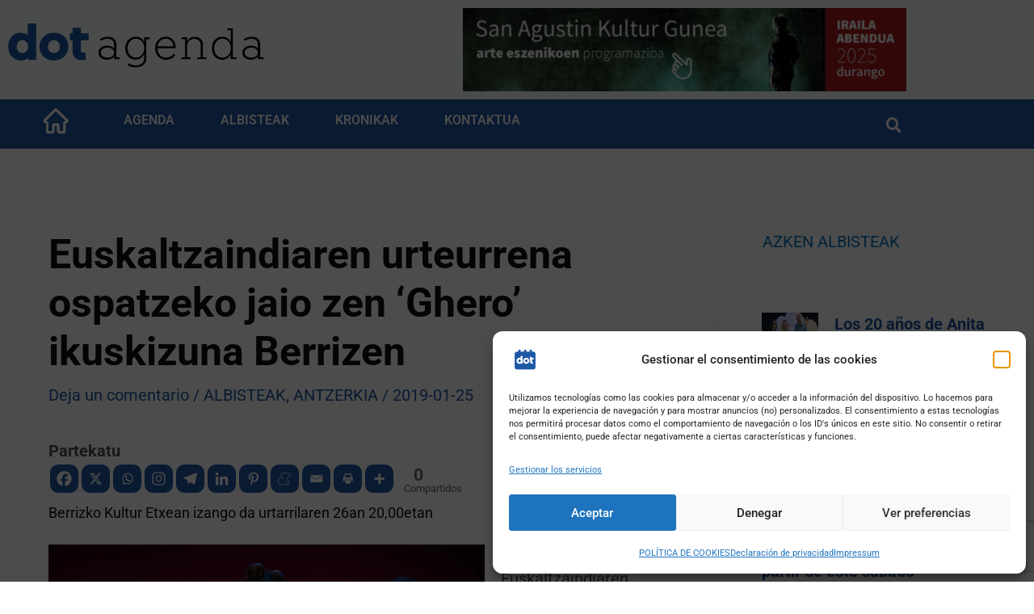

--- FILE ---
content_type: text/html; charset=UTF-8
request_url: https://agendadurangaldea.dotb.eus/euskaltzaindiaren-urteurrena-ospatzeko-jaio-zen-ghero-ikuskizuna-berrizen/
body_size: 44959
content:
<!DOCTYPE html>
<html dir="ltr" lang="es" prefix="og: https://ogp.me/ns#">
<head>
<meta charset="UTF-8">
<meta name="viewport" content="width=device-width, initial-scale=1">
<link rel="profile" href="https://gmpg.org/xfn/11">

<title>Euskaltzaindiaren urteurrena ospatzeko jaio zen ‘Ghero’ ikuskizuna Berrizen | DOT Durangaldeko Agenda</title>

		<!-- All in One SEO 4.9.2 - aioseo.com -->
	<meta name="description" content="Berrizko Kultur Etxean izango da urtarrilaren 26an 20,00etan BERRIZ.- Euskaltzaindiaren urteurrena ospatzeko jaio zen antzezlana ikusgai izango da datorrren urtarrilaren 26an Berrizko Kultur Etxean 20,00etan. Tartean Teatroa eta Euskaltzaindiaren artean egindako lana hau 3000. urtean kokatzen da. Euskara desagertzeko zorian dago eta azken euskaldunak izkin egin nahi dio halabeharrari. Benetako misterioa ez da gure hizkuntzaren" />
	<meta name="robots" content="max-image-preview:large" />
	<meta name="author" content="agendadurangaldearedaccion"/>
	<meta name="google-site-verification" content="DMLFsPgQ40CwwW_raxU6_CF2jmDPc87CJuUK4UEOAXs" />
	<meta name="msvalidate.01" content="D19DDB9C2A6121ABDECD131007D8636E" />
	<link rel="canonical" href="https://agendadurangaldea.dotb.eus/euskaltzaindiaren-urteurrena-ospatzeko-jaio-zen-ghero-ikuskizuna-berrizen/" />
	<meta name="generator" content="All in One SEO (AIOSEO) 4.9.2" />
		<meta property="og:locale" content="es_ES" />
		<meta property="og:site_name" content="DOT Durangaldeko Agenda | Durangaldeko agenda" />
		<meta property="og:type" content="article" />
		<meta property="og:title" content="Euskaltzaindiaren urteurrena ospatzeko jaio zen ‘Ghero’ ikuskizuna Berrizen | DOT Durangaldeko Agenda" />
		<meta property="og:description" content="Berrizko Kultur Etxean izango da urtarrilaren 26an 20,00etan BERRIZ.- Euskaltzaindiaren urteurrena ospatzeko jaio zen antzezlana ikusgai izango da datorrren urtarrilaren 26an Berrizko Kultur Etxean 20,00etan. Tartean Teatroa eta Euskaltzaindiaren artean egindako lana hau 3000. urtean kokatzen da. Euskara desagertzeko zorian dago eta azken euskaldunak izkin egin nahi dio halabeharrari. Benetako misterioa ez da gure hizkuntzaren" />
		<meta property="og:url" content="https://agendadurangaldea.dotb.eus/euskaltzaindiaren-urteurrena-ospatzeko-jaio-zen-ghero-ikuskizuna-berrizen/" />
		<meta property="fb:app_id" content="172046373154088" />
		<meta property="og:image" content="https://agendadurangaldea.dotb.eus/wp-content/uploads/2022/12/cropped-logo-DOT-agendafondi-blanco-150x150-1.png" />
		<meta property="og:image:secure_url" content="https://agendadurangaldea.dotb.eus/wp-content/uploads/2022/12/cropped-logo-DOT-agendafondi-blanco-150x150-1.png" />
		<meta property="article:published_time" content="2019-01-25T12:50:04+00:00" />
		<meta property="article:modified_time" content="2019-01-25T12:50:04+00:00" />
		<meta property="article:publisher" content="https://www.facebook.com/DOTDurangaldekoAgenda" />
		<meta name="twitter:card" content="summary_large_image" />
		<meta name="twitter:site" content="@dotagenda" />
		<meta name="twitter:title" content="Euskaltzaindiaren urteurrena ospatzeko jaio zen ‘Ghero’ ikuskizuna Berrizen | DOT Durangaldeko Agenda" />
		<meta name="twitter:description" content="Berrizko Kultur Etxean izango da urtarrilaren 26an 20,00etan BERRIZ.- Euskaltzaindiaren urteurrena ospatzeko jaio zen antzezlana ikusgai izango da datorrren urtarrilaren 26an Berrizko Kultur Etxean 20,00etan. Tartean Teatroa eta Euskaltzaindiaren artean egindako lana hau 3000. urtean kokatzen da. Euskara desagertzeko zorian dago eta azken euskaldunak izkin egin nahi dio halabeharrari. Benetako misterioa ez da gure hizkuntzaren" />
		<meta name="twitter:creator" content="@dotagenda" />
		<meta name="twitter:image" content="https://agendadurangaldea.dotb.eus/wp-content/uploads/2022/12/cropped-logo-DOT-agendafondi-blanco-150x150-1.png" />
		<script type="application/ld+json" class="aioseo-schema">
			{"@context":"https:\/\/schema.org","@graph":[{"@type":"BlogPosting","@id":"https:\/\/agendadurangaldea.dotb.eus\/euskaltzaindiaren-urteurrena-ospatzeko-jaio-zen-ghero-ikuskizuna-berrizen\/#blogposting","name":"Euskaltzaindiaren urteurrena ospatzeko jaio zen \u2018Ghero\u2019 ikuskizuna Berrizen | DOT Durangaldeko Agenda","headline":"Euskaltzaindiaren urteurrena ospatzeko jaio zen &#8216;Ghero&#8217; ikuskizuna Berrizen","author":{"@id":"https:\/\/agendadurangaldea.dotb.eus\/author\/agendadurangaldearedaccion\/#author"},"publisher":{"@id":"https:\/\/agendadurangaldea.dotb.eus\/#organization"},"image":{"@type":"ImageObject","url":"https:\/\/dotb.eus\/wp-content\/uploads\/2019\/01\/Ghero3GuillermoCasas.jpg","@id":"https:\/\/agendadurangaldea.dotb.eus\/euskaltzaindiaren-urteurrena-ospatzeko-jaio-zen-ghero-ikuskizuna-berrizen\/#articleImage"},"datePublished":"2019-01-25T13:50:04+01:00","dateModified":"2019-01-25T13:50:04+01:00","inLanguage":"es-ES","mainEntityOfPage":{"@id":"https:\/\/agendadurangaldea.dotb.eus\/euskaltzaindiaren-urteurrena-ospatzeko-jaio-zen-ghero-ikuskizuna-berrizen\/#webpage"},"isPartOf":{"@id":"https:\/\/agendadurangaldea.dotb.eus\/euskaltzaindiaren-urteurrena-ospatzeko-jaio-zen-ghero-ikuskizuna-berrizen\/#webpage"},"articleSection":"ALBISTEAK, ANTZERKIA"},{"@type":"BreadcrumbList","@id":"https:\/\/agendadurangaldea.dotb.eus\/euskaltzaindiaren-urteurrena-ospatzeko-jaio-zen-ghero-ikuskizuna-berrizen\/#breadcrumblist","itemListElement":[{"@type":"ListItem","@id":"https:\/\/agendadurangaldea.dotb.eus#listItem","position":1,"name":"Inicio","item":"https:\/\/agendadurangaldea.dotb.eus","nextItem":{"@type":"ListItem","@id":"https:\/\/agendadurangaldea.dotb.eus\/category\/ekitaldi-motak\/#listItem","name":"EKITALDI MOTAK"}},{"@type":"ListItem","@id":"https:\/\/agendadurangaldea.dotb.eus\/category\/ekitaldi-motak\/#listItem","position":2,"name":"EKITALDI MOTAK","item":"https:\/\/agendadurangaldea.dotb.eus\/category\/ekitaldi-motak\/","nextItem":{"@type":"ListItem","@id":"https:\/\/agendadurangaldea.dotb.eus\/category\/ekitaldi-motak\/antzerkia\/#listItem","name":"ANTZERKIA"},"previousItem":{"@type":"ListItem","@id":"https:\/\/agendadurangaldea.dotb.eus#listItem","name":"Inicio"}},{"@type":"ListItem","@id":"https:\/\/agendadurangaldea.dotb.eus\/category\/ekitaldi-motak\/antzerkia\/#listItem","position":3,"name":"ANTZERKIA","item":"https:\/\/agendadurangaldea.dotb.eus\/category\/ekitaldi-motak\/antzerkia\/","nextItem":{"@type":"ListItem","@id":"https:\/\/agendadurangaldea.dotb.eus\/euskaltzaindiaren-urteurrena-ospatzeko-jaio-zen-ghero-ikuskizuna-berrizen\/#listItem","name":"Euskaltzaindiaren urteurrena ospatzeko jaio zen &#8216;Ghero&#8217; ikuskizuna Berrizen"},"previousItem":{"@type":"ListItem","@id":"https:\/\/agendadurangaldea.dotb.eus\/category\/ekitaldi-motak\/#listItem","name":"EKITALDI MOTAK"}},{"@type":"ListItem","@id":"https:\/\/agendadurangaldea.dotb.eus\/euskaltzaindiaren-urteurrena-ospatzeko-jaio-zen-ghero-ikuskizuna-berrizen\/#listItem","position":4,"name":"Euskaltzaindiaren urteurrena ospatzeko jaio zen &#8216;Ghero&#8217; ikuskizuna Berrizen","previousItem":{"@type":"ListItem","@id":"https:\/\/agendadurangaldea.dotb.eus\/category\/ekitaldi-motak\/antzerkia\/#listItem","name":"ANTZERKIA"}}]},{"@type":"Organization","@id":"https:\/\/agendadurangaldea.dotb.eus\/#organization","name":"Inmediobai Komunikazio Agentzia","description":"Durangaldeko agenda","url":"https:\/\/agendadurangaldea.dotb.eus\/","telephone":"+34946550033","logo":{"@type":"ImageObject","url":"https:\/\/agendadurangaldea.dotb.eus\/wp-content\/uploads\/2022\/12\/cropped-logo-DOT-agendafondi-blanco-150x150-1.png","@id":"https:\/\/agendadurangaldea.dotb.eus\/euskaltzaindiaren-urteurrena-ospatzeko-jaio-zen-ghero-ikuskizuna-berrizen\/#organizationLogo","width":150,"height":150},"image":{"@id":"https:\/\/agendadurangaldea.dotb.eus\/euskaltzaindiaren-urteurrena-ospatzeko-jaio-zen-ghero-ikuskizuna-berrizen\/#organizationLogo"},"sameAs":["https:\/\/www.facebook.com\/DOTDurangaldekoAgenda","https:\/\/twitter.com\/dotagenda","https:\/\/www.instagram.com\/dotdurangaldekoagenda\/"]},{"@type":"Person","@id":"https:\/\/agendadurangaldea.dotb.eus\/author\/agendadurangaldearedaccion\/#author","url":"https:\/\/agendadurangaldea.dotb.eus\/author\/agendadurangaldearedaccion\/","name":"agendadurangaldearedaccion"},{"@type":"WebPage","@id":"https:\/\/agendadurangaldea.dotb.eus\/euskaltzaindiaren-urteurrena-ospatzeko-jaio-zen-ghero-ikuskizuna-berrizen\/#webpage","url":"https:\/\/agendadurangaldea.dotb.eus\/euskaltzaindiaren-urteurrena-ospatzeko-jaio-zen-ghero-ikuskizuna-berrizen\/","name":"Euskaltzaindiaren urteurrena ospatzeko jaio zen \u2018Ghero\u2019 ikuskizuna Berrizen | DOT Durangaldeko Agenda","description":"Berrizko Kultur Etxean izango da urtarrilaren 26an 20,00etan BERRIZ.- Euskaltzaindiaren urteurrena ospatzeko jaio zen antzezlana ikusgai izango da datorrren urtarrilaren 26an Berrizko Kultur Etxean 20,00etan. Tartean Teatroa eta Euskaltzaindiaren artean egindako lana hau 3000. urtean kokatzen da. Euskara desagertzeko zorian dago eta azken euskaldunak izkin egin nahi dio halabeharrari. Benetako misterioa ez da gure hizkuntzaren","inLanguage":"es-ES","isPartOf":{"@id":"https:\/\/agendadurangaldea.dotb.eus\/#website"},"breadcrumb":{"@id":"https:\/\/agendadurangaldea.dotb.eus\/euskaltzaindiaren-urteurrena-ospatzeko-jaio-zen-ghero-ikuskizuna-berrizen\/#breadcrumblist"},"author":{"@id":"https:\/\/agendadurangaldea.dotb.eus\/author\/agendadurangaldearedaccion\/#author"},"creator":{"@id":"https:\/\/agendadurangaldea.dotb.eus\/author\/agendadurangaldearedaccion\/#author"},"datePublished":"2019-01-25T13:50:04+01:00","dateModified":"2019-01-25T13:50:04+01:00"},{"@type":"WebSite","@id":"https:\/\/agendadurangaldea.dotb.eus\/#website","url":"https:\/\/agendadurangaldea.dotb.eus\/","name":"DOT Durangaldeko Agenda","alternateName":"Agenda Durangaldea","description":"Durangaldeko agenda","inLanguage":"es-ES","publisher":{"@id":"https:\/\/agendadurangaldea.dotb.eus\/#organization"}}]}
		</script>
		<!-- All in One SEO -->

<link rel="alternate" type="application/rss+xml" title="DOT Durangaldeko Agenda &raquo; Feed" href="https://agendadurangaldea.dotb.eus/feed/" />
<link rel="alternate" type="application/rss+xml" title="DOT Durangaldeko Agenda &raquo; Feed de los comentarios" href="https://agendadurangaldea.dotb.eus/comments/feed/" />
<link rel="alternate" type="text/calendar" title="DOT Durangaldeko Agenda &raquo; iCal Feed" href="https://agendadurangaldea.dotb.eus/events/?ical=1" />
<link rel="alternate" type="application/rss+xml" title="DOT Durangaldeko Agenda &raquo; Comentario Euskaltzaindiaren urteurrena ospatzeko jaio zen &#8216;Ghero&#8217; ikuskizuna Berrizen del feed" href="https://agendadurangaldea.dotb.eus/euskaltzaindiaren-urteurrena-ospatzeko-jaio-zen-ghero-ikuskizuna-berrizen/feed/" />
<link rel="alternate" title="oEmbed (JSON)" type="application/json+oembed" href="https://agendadurangaldea.dotb.eus/wp-json/oembed/1.0/embed?url=https%3A%2F%2Fagendadurangaldea.dotb.eus%2Feuskaltzaindiaren-urteurrena-ospatzeko-jaio-zen-ghero-ikuskizuna-berrizen%2F" />
<link rel="alternate" title="oEmbed (XML)" type="text/xml+oembed" href="https://agendadurangaldea.dotb.eus/wp-json/oembed/1.0/embed?url=https%3A%2F%2Fagendadurangaldea.dotb.eus%2Feuskaltzaindiaren-urteurrena-ospatzeko-jaio-zen-ghero-ikuskizuna-berrizen%2F&#038;format=xml" />
<style id='wp-img-auto-sizes-contain-inline-css'>
img:is([sizes=auto i],[sizes^="auto," i]){contain-intrinsic-size:3000px 1500px}
/*# sourceURL=wp-img-auto-sizes-contain-inline-css */
</style>
<link rel='stylesheet' id='astra-theme-css-css' href='https://agendadurangaldea.dotb.eus/wp-content/themes/astra/assets/css/minified/main.min.css?ver=3.7.2' media='all' />
<style id='astra-theme-css-inline-css'>
html{font-size:125%;}a,.page-title{color:#1d57a4;}a:hover,a:focus{color:#100c08;}body,button,input,select,textarea,.ast-button,.ast-custom-button{font-family:-apple-system,BlinkMacSystemFont,Segoe UI,Roboto,Oxygen-Sans,Ubuntu,Cantarell,Helvetica Neue,sans-serif;font-weight:inherit;font-size:20px;font-size:1rem;line-height:1.4;}blockquote{color:var(--ast-global-color-3);}p,.entry-content p{margin-bottom:1em;}.site-title{font-size:35px;font-size:1.75rem;display:block;}.ast-archive-description .ast-archive-title{font-size:40px;font-size:2rem;}.site-header .site-description{font-size:15px;font-size:0.75rem;display:none;}.entry-title{font-size:30px;font-size:1.5rem;}h1,.entry-content h1{font-size:40px;font-size:2rem;font-weight:700;line-height:1.66;}h2,.entry-content h2{font-size:27px;font-size:1.35rem;font-weight:400;line-height:1.42;}h3,.entry-content h3{font-size:25px;font-size:1.25rem;line-height:1.69;}h4,.entry-content h4{font-size:20px;font-size:1rem;line-height:1.75;}h5,.entry-content h5{font-size:18px;font-size:0.9rem;line-height:2.12;}h6,.entry-content h6{font-size:15px;font-size:0.75rem;}.ast-single-post .entry-title,.page-title{font-size:40px;font-size:2rem;}::selection{background-color:#1d57a4;color:#ffffff;}body,h1,.entry-title a,.entry-content h1,h2,.entry-content h2,h3,.entry-content h3,h4,.entry-content h4,h5,.entry-content h5,h6,.entry-content h6{color:var(--ast-global-color-3);}.tagcloud a:hover,.tagcloud a:focus,.tagcloud a.current-item{color:#ffffff;border-color:#1d57a4;background-color:#1d57a4;}input:focus,input[type="text"]:focus,input[type="email"]:focus,input[type="url"]:focus,input[type="password"]:focus,input[type="reset"]:focus,input[type="search"]:focus,textarea:focus{border-color:#1d57a4;}input[type="radio"]:checked,input[type=reset],input[type="checkbox"]:checked,input[type="checkbox"]:hover:checked,input[type="checkbox"]:focus:checked,input[type=range]::-webkit-slider-thumb{border-color:#1d57a4;background-color:#1d57a4;box-shadow:none;}.site-footer a:hover + .post-count,.site-footer a:focus + .post-count{background:#1d57a4;border-color:#1d57a4;}.single .nav-links .nav-previous,.single .nav-links .nav-next{color:#1d57a4;}.entry-meta,.entry-meta *{line-height:1.45;color:#1d57a4;}.entry-meta a:hover,.entry-meta a:hover *,.entry-meta a:focus,.entry-meta a:focus *,.page-links > .page-link,.page-links .page-link:hover,.post-navigation a:hover{color:#100c08;}#cat option,.secondary .calendar_wrap thead a,.secondary .calendar_wrap thead a:visited{color:#1d57a4;}.secondary .calendar_wrap #today,.ast-progress-val span{background:#1d57a4;}.secondary a:hover + .post-count,.secondary a:focus + .post-count{background:#1d57a4;border-color:#1d57a4;}.calendar_wrap #today > a{color:#ffffff;}.page-links .page-link,.single .post-navigation a{color:#1d57a4;}.ast-archive-title{color:#100c08;}.widget-title{font-size:28px;font-size:1.4rem;color:#100c08;}#secondary,#secondary button,#secondary input,#secondary select,#secondary textarea{font-size:20px;font-size:1rem;}.ast-logo-title-inline .site-logo-img{padding-right:1em;}#secondary {margin: 4em 0 2.5em;word-break: break-word;line-height: 2;}#secondary li {margin-bottom: 0.25em;}#secondary li:last-child {margin-bottom: 0;}@media (max-width: 768px) {.js_active .ast-plain-container.ast-single-post #secondary {margin-top: 1.5em;}}.ast-separate-container.ast-two-container #secondary .widget {background-color: #fff;padding: 2em;margin-bottom: 2em;}@media (min-width: 993px) {.ast-left-sidebar #secondary {padding-right: 60px;}.ast-right-sidebar #secondary {padding-left: 60px;}}@media (max-width: 993px) {.ast-right-sidebar #secondary {padding-left: 30px;}.ast-left-sidebar #secondary {padding-right: 30px;}}@media (max-width:921px){#ast-desktop-header{display:none;}}@media (min-width:921px){#ast-mobile-header{display:none;}}.wp-block-buttons.aligncenter{justify-content:center;}@media (min-width:1200px){.wp-block-group .has-background{padding:20px;}}@media (min-width:1200px){.ast-plain-container.ast-right-sidebar .entry-content .wp-block-group.alignwide,.ast-plain-container.ast-left-sidebar .entry-content .wp-block-group.alignwide,.ast-plain-container.ast-right-sidebar .entry-content .wp-block-group.alignfull,.ast-plain-container.ast-left-sidebar .entry-content .wp-block-group.alignfull{padding-left:20px;padding-right:20px;}}@media (min-width:1200px){.wp-block-cover-image.alignwide .wp-block-cover__inner-container,.wp-block-cover.alignwide .wp-block-cover__inner-container,.wp-block-cover-image.alignfull .wp-block-cover__inner-container,.wp-block-cover.alignfull .wp-block-cover__inner-container{width:100%;}}.ast-plain-container.ast-no-sidebar #primary{margin-top:0;margin-bottom:0;}@media (max-width:921px){.ast-theme-transparent-header #primary,.ast-theme-transparent-header #secondary{padding:0;}}.wp-block-columns{margin-bottom:unset;}.wp-block-image.size-full{margin:2rem 0;}.wp-block-separator.has-background{padding:0;}.wp-block-gallery{margin-bottom:1.6em;}.wp-block-group{padding-top:4em;padding-bottom:4em;}.wp-block-group__inner-container .wp-block-columns:last-child,.wp-block-group__inner-container :last-child,.wp-block-table table{margin-bottom:0;}.blocks-gallery-grid{width:100%;}.wp-block-navigation-link__content{padding:5px 0;}.wp-block-group .wp-block-group .has-text-align-center,.wp-block-group .wp-block-column .has-text-align-center{max-width:100%;}.has-text-align-center{margin:0 auto;}@media (min-width:1200px){.wp-block-cover__inner-container,.alignwide .wp-block-group__inner-container,.alignfull .wp-block-group__inner-container{max-width:1200px;margin:0 auto;}.wp-block-group.alignnone,.wp-block-group.aligncenter,.wp-block-group.alignleft,.wp-block-group.alignright,.wp-block-group.alignwide,.wp-block-columns.alignwide{margin:2rem 0 1rem 0;}}@media (max-width:1200px){.wp-block-group{padding:3em;}.wp-block-group .wp-block-group{padding:1.5em;}.wp-block-columns,.wp-block-column{margin:1rem 0;}}@media (min-width:921px){.wp-block-columns .wp-block-group{padding:2em;}}@media (max-width:544px){.wp-block-cover-image .wp-block-cover__inner-container,.wp-block-cover .wp-block-cover__inner-container{width:unset;}.wp-block-cover,.wp-block-cover-image{padding:2em 0;}.wp-block-group,.wp-block-cover{padding:2em;}.wp-block-media-text__media img,.wp-block-media-text__media video{width:unset;max-width:100%;}.wp-block-media-text.has-background .wp-block-media-text__content{padding:1em;}}@media (max-width:921px){.ast-plain-container.ast-no-sidebar #primary{padding:0;}}@media (min-width:544px){.entry-content .wp-block-media-text.has-media-on-the-right .wp-block-media-text__content{padding:0 8% 0 0;}.entry-content .wp-block-media-text .wp-block-media-text__content{padding:0 0 0 8%;}.ast-plain-container .site-content .entry-content .has-custom-content-position.is-position-bottom-left > *,.ast-plain-container .site-content .entry-content .has-custom-content-position.is-position-bottom-right > *,.ast-plain-container .site-content .entry-content .has-custom-content-position.is-position-top-left > *,.ast-plain-container .site-content .entry-content .has-custom-content-position.is-position-top-right > *,.ast-plain-container .site-content .entry-content .has-custom-content-position.is-position-center-right > *,.ast-plain-container .site-content .entry-content .has-custom-content-position.is-position-center-left > *{margin:0;}}@media (max-width:544px){.entry-content .wp-block-media-text .wp-block-media-text__content{padding:8% 0;}.wp-block-media-text .wp-block-media-text__media img{width:auto;max-width:100%;}}.wp-block-button.is-style-outline .wp-block-button__link{border-color:#1d57a4;}.wp-block-button.is-style-outline > .wp-block-button__link:not(.has-text-color),.wp-block-button.wp-block-button__link.is-style-outline:not(.has-text-color){color:#1d57a4;}.wp-block-button.is-style-outline .wp-block-button__link:hover,.wp-block-button.is-style-outline .wp-block-button__link:focus{color:#ffffff !important;background-color:#100c08;border-color:#100c08;}.post-page-numbers.current .page-link,.ast-pagination .page-numbers.current{color:#ffffff;border-color:#1d57a4;background-color:#1d57a4;border-radius:2px;}@media (min-width:544px){.entry-content > .alignleft{margin-right:20px;}.entry-content > .alignright{margin-left:20px;}}h1.widget-title{font-weight:700;}h2.widget-title{font-weight:400;}h3.widget-title{font-weight:inherit;}@media (max-width:921px){.ast-separate-container .ast-article-post,.ast-separate-container .ast-article-single{padding:1.5em 2.14em;}.ast-separate-container #primary,.ast-separate-container #secondary{padding:1.5em 0;}#primary,#secondary{padding:1.5em 0;margin:0;}.ast-left-sidebar #content > .ast-container{display:flex;flex-direction:column-reverse;width:100%;}.ast-author-box img.avatar{margin:20px 0 0 0;}}@media (max-width:921px){#secondary.secondary{padding-top:0;}.ast-separate-container.ast-right-sidebar #secondary{padding-left:1em;padding-right:1em;}.ast-separate-container.ast-two-container #secondary{padding-left:0;padding-right:0;}.ast-page-builder-template .entry-header #secondary,.ast-page-builder-template #secondary{margin-top:1.5em;}}@media (max-width:921px){.ast-right-sidebar #primary{padding-right:0;}.ast-page-builder-template.ast-left-sidebar #secondary,.ast-page-builder-template.ast-right-sidebar #secondary{padding-right:20px;padding-left:20px;}.ast-right-sidebar #secondary,.ast-left-sidebar #primary{padding-left:0;}.ast-left-sidebar #secondary{padding-right:0;}}@media (min-width:922px){.ast-separate-container.ast-right-sidebar #primary,.ast-separate-container.ast-left-sidebar #primary{border:0;}.search-no-results.ast-separate-container #primary{margin-bottom:4em;}}@media (min-width:922px){.ast-right-sidebar #primary{border-right:1px solid #eee;}.ast-left-sidebar #primary{border-left:1px solid #eee;}.ast-right-sidebar #secondary{border-left:1px solid #eee;margin-left:-1px;}.ast-left-sidebar #secondary{border-right:1px solid #eee;margin-right:-1px;}.ast-separate-container.ast-two-container.ast-right-sidebar #secondary{padding-left:30px;padding-right:0;}.ast-separate-container.ast-two-container.ast-left-sidebar #secondary{padding-right:30px;padding-left:0;}.ast-separate-container.ast-right-sidebar #secondary,.ast-separate-container.ast-left-sidebar #secondary{border:0;margin-left:auto;margin-right:auto;}.ast-separate-container.ast-two-container #secondary .widget:last-child{margin-bottom:0;}}.wp-block-button .wp-block-button__link,{color:#ffffff;}.wp-block-button .wp-block-button__link:hover,.wp-block-button .wp-block-button__link:focus{color:#ffffff;background-color:#100c08;border-color:#100c08;}.elementor-widget-heading h1.elementor-heading-title{line-height:1.66;}.elementor-widget-heading h2.elementor-heading-title{line-height:1.42;}.elementor-widget-heading h3.elementor-heading-title{line-height:1.69;}.elementor-widget-heading h4.elementor-heading-title{line-height:1.75;}.elementor-widget-heading h5.elementor-heading-title{line-height:2.12;}.wp-block-button .wp-block-button__link{border-style:solid;border-color:#1d57a4;background-color:#1d57a4;color:#ffffff;font-family:inherit;font-weight:inherit;line-height:1;border-radius:2px;padding-top:15px;padding-right:30px;padding-bottom:15px;padding-left:30px;}@media (max-width:921px){.wp-block-button .wp-block-button__link{padding-top:14px;padding-right:28px;padding-bottom:14px;padding-left:28px;}}@media (max-width:544px){.wp-block-button .wp-block-button__link{padding-top:12px;padding-right:24px;padding-bottom:12px;padding-left:24px;}}.menu-toggle,button,.ast-button,.ast-custom-button,.button,input#submit,input[type="button"],input[type="submit"],input[type="reset"],form[CLASS*="wp-block-search__"].wp-block-search .wp-block-search__inside-wrapper .wp-block-search__button{border-style:solid;border-top-width:0;border-right-width:0;border-left-width:0;border-bottom-width:0;color:#ffffff;border-color:#1d57a4;background-color:#1d57a4;border-radius:2px;padding-top:15px;padding-right:30px;padding-bottom:15px;padding-left:30px;font-family:inherit;font-weight:inherit;line-height:1;}button:focus,.menu-toggle:hover,button:hover,.ast-button:hover,.ast-custom-button:hover .button:hover,.ast-custom-button:hover ,input[type=reset]:hover,input[type=reset]:focus,input#submit:hover,input#submit:focus,input[type="button"]:hover,input[type="button"]:focus,input[type="submit"]:hover,input[type="submit"]:focus,form[CLASS*="wp-block-search__"].wp-block-search .wp-block-search__inside-wrapper .wp-block-search__button:hover,form[CLASS*="wp-block-search__"].wp-block-search .wp-block-search__inside-wrapper .wp-block-search__button:focus{color:#ffffff;background-color:#100c08;border-color:#100c08;}@media (min-width:544px){.ast-container{max-width:100%;}}@media (max-width:544px){.ast-separate-container .ast-article-post,.ast-separate-container .ast-article-single,.ast-separate-container .comments-title,.ast-separate-container .ast-archive-description{padding:1.5em 1em;}.ast-separate-container #content .ast-container{padding-left:0.54em;padding-right:0.54em;}.ast-separate-container .ast-comment-list li.depth-1{padding:1.5em 1em;margin-bottom:1.5em;}.ast-separate-container .ast-comment-list .bypostauthor{padding:.5em;}.ast-search-menu-icon.ast-dropdown-active .search-field{width:170px;}.menu-toggle,button,.ast-button,.button,input#submit,input[type="button"],input[type="submit"],input[type="reset"]{padding-top:12px;padding-right:24px;padding-bottom:12px;padding-left:24px;}.ast-separate-container #secondary{padding-top:0;}.ast-separate-container.ast-two-container #secondary .widget{margin-bottom:1.5em;padding-left:1em;padding-right:1em;}}@media (max-width:921px){.menu-toggle,button,.ast-button,.button,input#submit,input[type="button"],input[type="submit"],input[type="reset"]{padding-top:14px;padding-right:28px;padding-bottom:14px;padding-left:28px;}.ast-mobile-header-stack .main-header-bar .ast-search-menu-icon{display:inline-block;}.ast-header-break-point.ast-header-custom-item-outside .ast-mobile-header-stack .main-header-bar .ast-search-icon{margin:0;}.ast-comment-avatar-wrap img{max-width:2.5em;}.ast-separate-container .ast-comment-list li.depth-1{padding:1.5em 2.14em;}.ast-separate-container .comment-respond{padding:2em 2.14em;}.ast-comment-meta{padding:0 1.8888em 1.3333em;}}body,.ast-separate-container{background-color:#ffffff;;background-image:none;;}@media (max-width:921px){.site-title{display:block;}.ast-archive-description .ast-archive-title{font-size:40px;}.site-header .site-description{display:none;}.entry-title{font-size:30px;}h1,.entry-content h1{font-size:30px;}h2,.entry-content h2{font-size:25px;}h3,.entry-content h3{font-size:20px;}.ast-single-post .entry-title,.page-title{font-size:30px;}}@media (max-width:544px){.site-title{display:block;}.ast-archive-description .ast-archive-title{font-size:40px;}.site-header .site-description{display:none;}.entry-title{font-size:30px;}h1,.entry-content h1{font-size:30px;}h2,.entry-content h2{font-size:25px;}h3,.entry-content h3{font-size:20px;}.ast-single-post .entry-title,.page-title{font-size:30px;}}@media (max-width:921px){html{font-size:114%;}}@media (max-width:544px){html{font-size:114%;}}@media (min-width:922px){.ast-container{max-width:1240px;}}@media (min-width:922px){.site-content .ast-container{display:flex;}}@media (max-width:921px){.site-content .ast-container{flex-direction:column;}}@media (min-width:922px){.single-post .site-content > .ast-container{max-width:1200px;}}@media (min-width:922px){.main-header-menu .sub-menu .menu-item.ast-left-align-sub-menu:hover > .sub-menu,.main-header-menu .sub-menu .menu-item.ast-left-align-sub-menu.focus > .sub-menu{margin-left:-0px;}}.wp-block-search {margin-bottom: 20px;}.wp-block-site-tagline {margin-top: 20px;}form.wp-block-search .wp-block-search__input,.wp-block-search.wp-block-search__button-inside .wp-block-search__inside-wrapper,.wp-block-search.wp-block-search__button-inside .wp-block-search__inside-wrapper {border-color: #eaeaea;background: #fafafa;}.wp-block-search.wp-block-search__button-inside .wp-block-search__inside-wrapper .wp-block-search__input:focus,.wp-block-loginout input:focus {outline: thin dotted;}.wp-block-loginout input:focus {border-color: transparent;} form.wp-block-search .wp-block-search__inside-wrapper .wp-block-search__input {padding: 12px;}form.wp-block-search .wp-block-search__button svg {fill: currentColor;width: 20px;height: 20px;}.wp-block-loginout p label {display: block;}.wp-block-loginout p:not(.login-remember):not(.login-submit) input {width: 100%;}.wp-block-loginout .login-remember input {width: 1.1rem;height: 1.1rem;margin: 0 5px 4px 0;vertical-align: middle;}:root .has-ast-global-color-0-color{color:var(--ast-global-color-0);}:root .has-ast-global-color-0-background-color{background-color:var(--ast-global-color-0);}:root .wp-block-button .has-ast-global-color-0-color{color:var(--ast-global-color-0);}:root .wp-block-button .has-ast-global-color-0-background-color{background-color:var(--ast-global-color-0);}:root .has-ast-global-color-1-color{color:var(--ast-global-color-1);}:root .has-ast-global-color-1-background-color{background-color:var(--ast-global-color-1);}:root .wp-block-button .has-ast-global-color-1-color{color:var(--ast-global-color-1);}:root .wp-block-button .has-ast-global-color-1-background-color{background-color:var(--ast-global-color-1);}:root .has-ast-global-color-2-color{color:var(--ast-global-color-2);}:root .has-ast-global-color-2-background-color{background-color:var(--ast-global-color-2);}:root .wp-block-button .has-ast-global-color-2-color{color:var(--ast-global-color-2);}:root .wp-block-button .has-ast-global-color-2-background-color{background-color:var(--ast-global-color-2);}:root .has-ast-global-color-3-color{color:var(--ast-global-color-3);}:root .has-ast-global-color-3-background-color{background-color:var(--ast-global-color-3);}:root .wp-block-button .has-ast-global-color-3-color{color:var(--ast-global-color-3);}:root .wp-block-button .has-ast-global-color-3-background-color{background-color:var(--ast-global-color-3);}:root .has-ast-global-color-4-color{color:var(--ast-global-color-4);}:root .has-ast-global-color-4-background-color{background-color:var(--ast-global-color-4);}:root .wp-block-button .has-ast-global-color-4-color{color:var(--ast-global-color-4);}:root .wp-block-button .has-ast-global-color-4-background-color{background-color:var(--ast-global-color-4);}:root .has-ast-global-color-5-color{color:var(--ast-global-color-5);}:root .has-ast-global-color-5-background-color{background-color:var(--ast-global-color-5);}:root .wp-block-button .has-ast-global-color-5-color{color:var(--ast-global-color-5);}:root .wp-block-button .has-ast-global-color-5-background-color{background-color:var(--ast-global-color-5);}:root .has-ast-global-color-6-color{color:var(--ast-global-color-6);}:root .has-ast-global-color-6-background-color{background-color:var(--ast-global-color-6);}:root .wp-block-button .has-ast-global-color-6-color{color:var(--ast-global-color-6);}:root .wp-block-button .has-ast-global-color-6-background-color{background-color:var(--ast-global-color-6);}:root .has-ast-global-color-7-color{color:var(--ast-global-color-7);}:root .has-ast-global-color-7-background-color{background-color:var(--ast-global-color-7);}:root .wp-block-button .has-ast-global-color-7-color{color:var(--ast-global-color-7);}:root .wp-block-button .has-ast-global-color-7-background-color{background-color:var(--ast-global-color-7);}:root .has-ast-global-color-8-color{color:var(--ast-global-color-8);}:root .has-ast-global-color-8-background-color{background-color:var(--ast-global-color-8);}:root .wp-block-button .has-ast-global-color-8-color{color:var(--ast-global-color-8);}:root .wp-block-button .has-ast-global-color-8-background-color{background-color:var(--ast-global-color-8);}:root{--ast-global-color-0:#0274be;--ast-global-color-1:#3a3a3a;--ast-global-color-2:#3a3a3a;--ast-global-color-3:#4B4F58;--ast-global-color-4:#F5F5F5;--ast-global-color-5:#FFFFFF;--ast-global-color-6:#F2F5F7;--ast-global-color-7:#424242;--ast-global-color-8:#000000;}.ast-breadcrumbs .trail-browse,.ast-breadcrumbs .trail-items,.ast-breadcrumbs .trail-items li{display:inline-block;margin:0;padding:0;border:none;background:inherit;text-indent:0;}.ast-breadcrumbs .trail-browse{font-size:inherit;font-style:inherit;font-weight:inherit;color:inherit;}.ast-breadcrumbs .trail-items{list-style:none;}.trail-items li::after{padding:0 0.3em;content:"\00bb";}.trail-items li:last-of-type::after{display:none;}h1,.entry-content h1,h2,.entry-content h2,h3,.entry-content h3,h4,.entry-content h4,h5,.entry-content h5,h6,.entry-content h6{color:#100c08;}.entry-title a{color:#100c08;}@media (max-width:921px){.ast-builder-grid-row-container.ast-builder-grid-row-tablet-3-firstrow .ast-builder-grid-row > *:first-child,.ast-builder-grid-row-container.ast-builder-grid-row-tablet-3-lastrow .ast-builder-grid-row > *:last-child{grid-column:1 / -1;}}@media (max-width:544px){.ast-builder-grid-row-container.ast-builder-grid-row-mobile-3-firstrow .ast-builder-grid-row > *:first-child,.ast-builder-grid-row-container.ast-builder-grid-row-mobile-3-lastrow .ast-builder-grid-row > *:last-child{grid-column:1 / -1;}}.ast-builder-layout-element[data-section="title_tagline"]{display:flex;}@media (max-width:921px){.ast-header-break-point .ast-builder-layout-element[data-section="title_tagline"]{display:flex;}}@media (max-width:544px){.ast-header-break-point .ast-builder-layout-element[data-section="title_tagline"]{display:flex;}}.ast-builder-menu-1{font-family:inherit;font-weight:inherit;}.ast-builder-menu-1 .sub-menu,.ast-builder-menu-1 .inline-on-mobile .sub-menu{border-top-width:2px;border-bottom-width:0;border-right-width:0;border-left-width:0;border-color:#1d57a4;border-style:solid;border-radius:0;}.ast-builder-menu-1 .main-header-menu > .menu-item > .sub-menu,.ast-builder-menu-1 .main-header-menu > .menu-item > .astra-full-megamenu-wrapper{margin-top:0;}.ast-desktop .ast-builder-menu-1 .main-header-menu > .menu-item > .sub-menu:before,.ast-desktop .ast-builder-menu-1 .main-header-menu > .menu-item > .astra-full-megamenu-wrapper:before{height:calc( 0px + 5px );}.ast-desktop .ast-builder-menu-1 .menu-item .sub-menu .menu-link{border-style:none;}@media (max-width:921px){.ast-header-break-point .ast-builder-menu-1 .menu-item.menu-item-has-children > .ast-menu-toggle{top:0;}.ast-builder-menu-1 .menu-item-has-children > .menu-link:after{content:unset;}}@media (max-width:544px){.ast-header-break-point .ast-builder-menu-1 .menu-item.menu-item-has-children > .ast-menu-toggle{top:0;}}.ast-builder-menu-1{display:flex;}@media (max-width:921px){.ast-header-break-point .ast-builder-menu-1{display:flex;}}@media (max-width:544px){.ast-header-break-point .ast-builder-menu-1{display:flex;}}.site-below-footer-wrap{padding-top:20px;padding-bottom:20px;}.site-below-footer-wrap[data-section="section-below-footer-builder"]{background-color:#eeeeee;;min-height:80px;}.site-below-footer-wrap[data-section="section-below-footer-builder"] .ast-builder-grid-row{max-width:1200px;margin-left:auto;margin-right:auto;}.site-below-footer-wrap[data-section="section-below-footer-builder"] .ast-builder-grid-row,.site-below-footer-wrap[data-section="section-below-footer-builder"] .site-footer-section{align-items:flex-start;}.site-below-footer-wrap[data-section="section-below-footer-builder"].ast-footer-row-inline .site-footer-section{display:flex;margin-bottom:0;}.ast-builder-grid-row-full .ast-builder-grid-row{grid-template-columns:1fr;}@media (max-width:921px){.site-below-footer-wrap[data-section="section-below-footer-builder"].ast-footer-row-tablet-inline .site-footer-section{display:flex;margin-bottom:0;}.site-below-footer-wrap[data-section="section-below-footer-builder"].ast-footer-row-tablet-stack .site-footer-section{display:block;margin-bottom:10px;}.ast-builder-grid-row-container.ast-builder-grid-row-tablet-full .ast-builder-grid-row{grid-template-columns:1fr;}}@media (max-width:544px){.site-below-footer-wrap[data-section="section-below-footer-builder"].ast-footer-row-mobile-inline .site-footer-section{display:flex;margin-bottom:0;}.site-below-footer-wrap[data-section="section-below-footer-builder"].ast-footer-row-mobile-stack .site-footer-section{display:block;margin-bottom:10px;}.ast-builder-grid-row-container.ast-builder-grid-row-mobile-full .ast-builder-grid-row{grid-template-columns:1fr;}}.site-below-footer-wrap[data-section="section-below-footer-builder"]{display:grid;}@media (max-width:921px){.ast-header-break-point .site-below-footer-wrap[data-section="section-below-footer-builder"]{display:grid;}}@media (max-width:544px){.ast-header-break-point .site-below-footer-wrap[data-section="section-below-footer-builder"]{display:grid;}}.ast-footer-copyright{text-align:center;}.ast-footer-copyright {color:var(--ast-global-color-3);}@media (max-width:921px){.ast-footer-copyright{text-align:center;}}@media (max-width:544px){.ast-footer-copyright{text-align:center;}}.ast-footer-copyright.ast-builder-layout-element{display:flex;}@media (max-width:921px){.ast-header-break-point .ast-footer-copyright.ast-builder-layout-element{display:flex;}}@media (max-width:544px){.ast-header-break-point .ast-footer-copyright.ast-builder-layout-element{display:flex;}}.elementor-template-full-width .ast-container{display:block;}@media (max-width:544px){.elementor-element .elementor-wc-products .woocommerce[class*="columns-"] ul.products li.product{width:auto;margin:0;}.elementor-element .woocommerce .woocommerce-result-count{float:none;}}.ast-header-break-point .main-header-bar{border-bottom-width:1px;}@media (min-width:922px){.main-header-bar{border-bottom-width:1px;}}@media (min-width:922px){#primary{width:71%;}#secondary{width:29%;}}.ast-safari-browser-less-than-11 .main-header-menu .menu-item, .ast-safari-browser-less-than-11 .main-header-bar .ast-masthead-custom-menu-items{display:block;}.main-header-menu .menu-item, #astra-footer-menu .menu-item, .main-header-bar .ast-masthead-custom-menu-items{-js-display:flex;display:flex;-webkit-box-pack:center;-webkit-justify-content:center;-moz-box-pack:center;-ms-flex-pack:center;justify-content:center;-webkit-box-orient:vertical;-webkit-box-direction:normal;-webkit-flex-direction:column;-moz-box-orient:vertical;-moz-box-direction:normal;-ms-flex-direction:column;flex-direction:column;}.main-header-menu > .menu-item > .menu-link, #astra-footer-menu > .menu-item > .menu-link,{height:100%;-webkit-box-align:center;-webkit-align-items:center;-moz-box-align:center;-ms-flex-align:center;align-items:center;-js-display:flex;display:flex;}.ast-header-break-point .main-navigation ul .menu-item .menu-link .icon-arrow:first-of-type svg{top:.2em;margin-top:0px;margin-left:0px;width:.65em;transform:translate(0, -2px) rotateZ(270deg);}.ast-mobile-popup-content .ast-submenu-expanded > .ast-menu-toggle{transform:rotateX(180deg);}.ast-separate-container .blog-layout-1, .ast-separate-container .blog-layout-2, .ast-separate-container .blog-layout-3{background-color:transparent;background-image:none;}.ast-separate-container .ast-article-post{background-color:var(--ast-global-color-5);;background-image:none;;}@media (max-width:921px){.ast-separate-container .ast-article-post{background-color:var(--ast-global-color-5);;background-image:none;;}}@media (max-width:544px){.ast-separate-container .ast-article-post{background-color:var(--ast-global-color-5);;background-image:none;;}}.ast-separate-container .ast-article-single:not(.ast-related-post), .ast-separate-container .comments-area .comment-respond,.ast-separate-container .comments-area .ast-comment-list li, .ast-separate-container .ast-woocommerce-container, .ast-separate-container .error-404, .ast-separate-container .no-results, .single.ast-separate-container .ast-author-meta, .ast-separate-container .related-posts-title-wrapper, .ast-separate-container.ast-two-container #secondary .widget,.ast-separate-container .comments-count-wrapper, .ast-box-layout.ast-plain-container .site-content,.ast-padded-layout.ast-plain-container .site-content, .ast-separate-container .comments-area .comments-title{background-color:var(--ast-global-color-5);;background-image:none;;}@media (max-width:921px){.ast-separate-container .ast-article-single:not(.ast-related-post), .ast-separate-container .comments-area .comment-respond,.ast-separate-container .comments-area .ast-comment-list li, .ast-separate-container .ast-woocommerce-container, .ast-separate-container .error-404, .ast-separate-container .no-results, .single.ast-separate-container .ast-author-meta, .ast-separate-container .related-posts-title-wrapper, .ast-separate-container.ast-two-container #secondary .widget,.ast-separate-container .comments-count-wrapper, .ast-box-layout.ast-plain-container .site-content,.ast-padded-layout.ast-plain-container .site-content, .ast-separate-container .comments-area .comments-title{background-color:var(--ast-global-color-5);;background-image:none;;}}@media (max-width:544px){.ast-separate-container .ast-article-single:not(.ast-related-post), .ast-separate-container .comments-area .comment-respond,.ast-separate-container .comments-area .ast-comment-list li, .ast-separate-container .ast-woocommerce-container, .ast-separate-container .error-404, .ast-separate-container .no-results, .single.ast-separate-container .ast-author-meta, .ast-separate-container .related-posts-title-wrapper, .ast-separate-container.ast-two-container #secondary .widget,.ast-separate-container .comments-count-wrapper, .ast-box-layout.ast-plain-container .site-content,.ast-padded-layout.ast-plain-container .site-content, .ast-separate-container .comments-area .comments-title{background-color:var(--ast-global-color-5);;background-image:none;;}}
		.ast-related-posts-title-section {
			border-top: 1px solid #eeeeee;
		}
		.ast-related-posts-title {
			margin: 20px 0;
		}
		.ast-related-post-title, .entry-meta * {
			word-break: break-word;
		}
		.ast-separate-container .ast-related-posts-title {
			margin: 0 0 20px 0;
		}
		.ast-page-builder-template .ast-related-posts-title-section, .ast-page-builder-template .ast-single-related-posts-container {
			padding: 0 20px;
		}
		.ast-page-builder-template .ast-related-post .entry-header, .ast-related-post-content .entry-header, .ast-related-post-content .entry-meta {
			margin: 1em auto 1em auto;
			padding: 0;
		}
		.ast-related-posts-wrapper {
			display: grid;
			grid-column-gap: 25px;
			grid-row-gap: 25px;
		}
		.ast-single-related-posts-container {
			margin: 2em 0;
		}
		.ast-related-posts-wrapper .ast-related-post, .ast-related-post-featured-section {
			padding: 0;
			margin: 0;
			width: 100%;
			position: relative;
		}
		.ast-related-posts-inner-section {
			height: 100%;
		}
		.post-has-thumb + .entry-header, .post-has-thumb + .entry-content {
			margin-top: 1em;
		}
		.ast-related-post-content .entry-meta {
			margin-top: 0.5em;
		}
		.ast-related-posts-inner-section .post-thumb-img-content {
			margin: 0;
			position: relative;
		}
		.ast-separate-container .ast-single-related-posts-container {
			padding: 5.34em 6.67em;
		}
		.ast-separate-container .ast-related-posts-title-section, .ast-page-builder-template .ast-single-related-posts-container {
			border-top: 0;
			margin-top: 0;
		}
		@media (max-width: 1200px) {
			.ast-separate-container .ast-single-related-posts-container {
				padding: 3.34em 2.4em;
			}
		}.ast-single-related-posts-container .ast-related-posts-wrapper{grid-template-columns:repeat( 3, 1fr );}.ast-related-posts-inner-section .ast-date-meta .posted-on, .ast-related-posts-inner-section .ast-date-meta .posted-on *{background:#1d57a4;color:#ffffff;}.ast-related-posts-inner-section .ast-date-meta .posted-on .date-month, .ast-related-posts-inner-section .ast-date-meta .posted-on .date-year{color:#ffffff;}.ast-single-related-posts-container{background-color:var(--ast-global-color-5);;background-image:none;;}.ast-related-posts-title{font-size:30px;font-size:1.5rem;text-align:center;}.ast-related-post-content .entry-header .ast-related-post-title, .ast-related-post-content .entry-header .ast-related-post-title a{font-size:20px;font-size:1rem;line-height:1;}.ast-related-post-content .entry-meta, .ast-related-post-content .entry-meta *{font-size:14px;font-size:0.7rem;}@media (max-width:921px){.ast-single-related-posts-container .ast-related-posts-wrapper .ast-related-post{width:100%;}.ast-single-related-posts-container .ast-related-posts-wrapper{grid-template-columns:repeat( 2, 1fr );}.ast-single-related-posts-container{background-color:var(--ast-global-color-5);;background-image:none;;}}@media (max-width:544px){.ast-single-related-posts-container .ast-related-posts-wrapper{grid-template-columns:1fr;}.ast-single-related-posts-container{background-color:var(--ast-global-color-5);;background-image:none;;}}.ast-mobile-header-content > *,.ast-desktop-header-content > * {padding: 10px 0;height: auto;}.ast-mobile-header-content > *:first-child,.ast-desktop-header-content > *:first-child {padding-top: 10px;}.ast-mobile-header-content > .ast-builder-menu,.ast-desktop-header-content > .ast-builder-menu {padding-top: 0;}.ast-mobile-header-content > *:last-child,.ast-desktop-header-content > *:last-child {padding-bottom: 0;}.ast-mobile-header-content .ast-search-menu-icon.ast-inline-search label,.ast-desktop-header-content .ast-search-menu-icon.ast-inline-search label {width: 100%;}.ast-desktop-header-content .main-header-bar-navigation .ast-submenu-expanded > .ast-menu-toggle::before {transform: rotateX(180deg);}#ast-desktop-header .ast-desktop-header-content,.ast-mobile-header-content .ast-search-icon,.ast-desktop-header-content .ast-search-icon,.ast-mobile-header-wrap .ast-mobile-header-content,.ast-main-header-nav-open.ast-popup-nav-open .ast-mobile-header-wrap .ast-mobile-header-content,.ast-main-header-nav-open.ast-popup-nav-open .ast-desktop-header-content {display: none;}.ast-main-header-nav-open.ast-header-break-point #ast-desktop-header .ast-desktop-header-content,.ast-main-header-nav-open.ast-header-break-point .ast-mobile-header-wrap .ast-mobile-header-content {display: block;}.ast-desktop .ast-desktop-header-content .astra-menu-animation-slide-up > .menu-item > .sub-menu,.ast-desktop .ast-desktop-header-content .astra-menu-animation-slide-up > .menu-item .menu-item > .sub-menu,.ast-desktop .ast-desktop-header-content .astra-menu-animation-slide-down > .menu-item > .sub-menu,.ast-desktop .ast-desktop-header-content .astra-menu-animation-slide-down > .menu-item .menu-item > .sub-menu,.ast-desktop .ast-desktop-header-content .astra-menu-animation-fade > .menu-item > .sub-menu,.ast-desktop .ast-desktop-header-content .astra-menu-animation-fade > .menu-item .menu-item > .sub-menu {opacity: 1;visibility: visible;}.ast-hfb-header.ast-default-menu-enable.ast-header-break-point .ast-mobile-header-wrap .ast-mobile-header-content .main-header-bar-navigation {width: unset;margin: unset;}.ast-mobile-header-content.content-align-flex-end .main-header-bar-navigation .menu-item-has-children > .ast-menu-toggle,.ast-desktop-header-content.content-align-flex-end .main-header-bar-navigation .menu-item-has-children > .ast-menu-toggle {left: calc( 20px - 0.907em);}.ast-mobile-header-content .ast-search-menu-icon,.ast-mobile-header-content .ast-search-menu-icon.slide-search,.ast-desktop-header-content .ast-search-menu-icon,.ast-desktop-header-content .ast-search-menu-icon.slide-search {width: 100%;position: relative;display: block;right: auto;transform: none;}.ast-mobile-header-content .ast-search-menu-icon.slide-search .search-form,.ast-mobile-header-content .ast-search-menu-icon .search-form,.ast-desktop-header-content .ast-search-menu-icon.slide-search .search-form,.ast-desktop-header-content .ast-search-menu-icon .search-form {right: 0;visibility: visible;opacity: 1;position: relative;top: auto;transform: none;padding: 0;display: block;overflow: hidden;}.ast-mobile-header-content .ast-search-menu-icon.ast-inline-search .search-field,.ast-mobile-header-content .ast-search-menu-icon .search-field,.ast-desktop-header-content .ast-search-menu-icon.ast-inline-search .search-field,.ast-desktop-header-content .ast-search-menu-icon .search-field {width: 100%;padding-right: 5.5em;}.ast-mobile-header-content .ast-search-menu-icon .search-submit,.ast-desktop-header-content .ast-search-menu-icon .search-submit {display: block;position: absolute;height: 100%;top: 0;right: 0;padding: 0 1em;border-radius: 0;}.ast-hfb-header.ast-default-menu-enable.ast-header-break-point .ast-mobile-header-wrap .ast-mobile-header-content .main-header-bar-navigation ul .sub-menu .menu-link {padding-left: 30px;}.ast-hfb-header.ast-default-menu-enable.ast-header-break-point .ast-mobile-header-wrap .ast-mobile-header-content .main-header-bar-navigation .sub-menu .menu-item .menu-item .menu-link {padding-left: 40px;}.ast-mobile-popup-drawer.active .ast-mobile-popup-inner{background-color:#ffffff;;}.ast-mobile-header-wrap .ast-mobile-header-content, .ast-desktop-header-content{background-color:#ffffff;;}.ast-mobile-popup-content > *, .ast-mobile-header-content > *, .ast-desktop-popup-content > *, .ast-desktop-header-content > *{padding-top:0;padding-bottom:0;}.content-align-flex-start .ast-builder-layout-element{justify-content:flex-start;}.content-align-flex-start .main-header-menu{text-align:left;}.ast-mobile-popup-drawer.active .menu-toggle-close{color:#3a3a3a;}.ast-mobile-header-wrap .ast-primary-header-bar,.ast-primary-header-bar .site-primary-header-wrap{min-height:70px;}.ast-desktop .ast-primary-header-bar .main-header-menu > .menu-item{line-height:70px;}@media (max-width:921px){#masthead .ast-mobile-header-wrap .ast-primary-header-bar,#masthead .ast-mobile-header-wrap .ast-below-header-bar{padding-left:20px;padding-right:20px;}}.ast-header-break-point .ast-primary-header-bar{border-bottom-width:1px;border-bottom-color:#eaeaea;border-bottom-style:solid;}@media (min-width:922px){.ast-primary-header-bar{border-bottom-width:1px;border-bottom-color:#eaeaea;border-bottom-style:solid;}}.ast-primary-header-bar{background-color:#ffffff;;}.ast-primary-header-bar{display:block;}@media (max-width:921px){.ast-header-break-point .ast-primary-header-bar{display:grid;}}@media (max-width:544px){.ast-header-break-point .ast-primary-header-bar{display:grid;}}[data-section="section-header-mobile-trigger"] .ast-button-wrap .ast-mobile-menu-trigger-minimal{color:#1d57a4;border:none;background:transparent;}[data-section="section-header-mobile-trigger"] .ast-button-wrap .mobile-menu-toggle-icon .ast-mobile-svg{width:20px;height:20px;fill:#1d57a4;}[data-section="section-header-mobile-trigger"] .ast-button-wrap .mobile-menu-wrap .mobile-menu{color:#1d57a4;}.ast-builder-menu-mobile .main-navigation .menu-item > .menu-link{font-family:inherit;font-weight:inherit;}.ast-builder-menu-mobile .main-navigation .menu-item.menu-item-has-children > .ast-menu-toggle{top:0;}.ast-builder-menu-mobile .main-navigation .menu-item-has-children > .menu-link:after{content:unset;}.ast-hfb-header .ast-builder-menu-mobile .main-header-menu, .ast-hfb-header .ast-builder-menu-mobile .main-navigation .menu-item .menu-link, .ast-hfb-header .ast-builder-menu-mobile .main-navigation .menu-item .sub-menu .menu-link{border-style:none;}.ast-builder-menu-mobile .main-navigation .menu-item.menu-item-has-children > .ast-menu-toggle{top:0;}@media (max-width:921px){.ast-builder-menu-mobile .main-navigation .menu-item.menu-item-has-children > .ast-menu-toggle{top:0;}.ast-builder-menu-mobile .main-navigation .menu-item-has-children > .menu-link:after{content:unset;}}@media (max-width:544px){.ast-builder-menu-mobile .main-navigation .menu-item.menu-item-has-children > .ast-menu-toggle{top:0;}}.ast-builder-menu-mobile .main-navigation{display:block;}@media (max-width:921px){.ast-header-break-point .ast-builder-menu-mobile .main-navigation{display:block;}}@media (max-width:544px){.ast-header-break-point .ast-builder-menu-mobile .main-navigation{display:block;}}:root{--e-global-color-astglobalcolor0:#0274be;--e-global-color-astglobalcolor1:#3a3a3a;--e-global-color-astglobalcolor2:#3a3a3a;--e-global-color-astglobalcolor3:#4B4F58;--e-global-color-astglobalcolor4:#F5F5F5;--e-global-color-astglobalcolor5:#FFFFFF;--e-global-color-astglobalcolor6:#F2F5F7;--e-global-color-astglobalcolor7:#424242;--e-global-color-astglobalcolor8:#000000;}.comment-reply-title{font-size:33px;font-size:1.65rem;}.ast-comment-meta{line-height:1.666666667;color:#1d57a4;font-size:17px;font-size:0.85rem;}.ast-comment-list #cancel-comment-reply-link{font-size:20px;font-size:1rem;}.comments-title {padding: 2em 0;}.comments-title {font-weight: normal;word-wrap: break-word;}.ast-comment-list {margin: 0;word-wrap: break-word;padding-bottom: 0.5em;list-style: none;}.ast-comment-list li {list-style: none;}.ast-comment-list .ast-comment-edit-reply-wrap {-js-display: flex;display: flex;justify-content: flex-end;}.ast-comment-list .ast-edit-link {flex: 1;}.ast-comment-list .comment-awaiting-moderation {margin-bottom: 0;}.ast-comment {padding: 1em 0;}.ast-comment-info img {border-radius: 50%;}.ast-comment-cite-wrap cite {font-style: normal;}.comment-reply-title {padding-top: 1em;font-weight: normal;line-height: 1.65;}.ast-comment-meta {margin-bottom: 0.5em;}.comments-area {border-top: 1px solid #eeeeee;margin-top: 2em;}.comments-area .comment-form-comment {width: 100%;border: none;margin: 0;padding: 0;}.comments-area .comment-notes,.comments-area .comment-textarea,.comments-area .form-allowed-tags {margin-bottom: 1.5em;}.comments-area .form-submit {margin-bottom: 0;}.comments-area textarea#comment,.comments-area .ast-comment-formwrap input[type="text"] {width: 100%;border-radius: 0;vertical-align: middle;margin-bottom: 10px;}.comments-area .no-comments {margin-top: 0.5em;margin-bottom: 0.5em;}.comments-area p.logged-in-as {margin-bottom: 1em;}.ast-separate-container .comments-title {background-color: #fff;padding: 1.2em 3.99em 0;}.ast-separate-container .comments-area {border-top: 0;}.ast-separate-container .ast-comment-list {padding-bottom: 0;}.ast-separate-container .ast-comment-list li {background-color: #fff;}.ast-separate-container .ast-comment-list li.depth-1 {padding: 4em 6.67em;margin-bottom: 2em;}@media (max-width: 1200px) {.ast-separate-container .ast-comment-list li.depth-1 {padding: 3em 3.34em;}}.ast-separate-container .ast-comment-list li.depth-1 .children li {padding-bottom: 0;padding-top: 0;margin-bottom: 0;}.ast-separate-container .ast-comment-list li.depth-1 .ast-comment,.ast-separate-container .ast-comment-list li.depth-2 .ast-comment {border-bottom: 0;}.ast-separate-container .ast-comment-list .comment-respond {padding-top: 0;padding-bottom: 1em;background-color: transparent;}.ast-separate-container .ast-comment-list .pingback p {margin-bottom: 0;}.ast-separate-container .ast-comment-list .bypostauthor {padding: 2em;margin-bottom: 1em;}.ast-separate-container .ast-comment-list .bypostauthor li {background: transparent;margin-bottom: 0;padding: 0 0 0 2em;}.ast-separate-container .comment-respond {background-color: #fff;padding: 4em 6.67em;border-bottom: 0;}@media (max-width: 1200px) {.ast-separate-container .comment-respond {padding: 3em 2.34em;}}.ast-separate-container .comment-reply-title {padding-top: 0;}.comment-content a {word-wrap: break-word;}.ast-comment-list li.depth-1 .ast-comment,.ast-comment-list li.depth-2 .ast-comment {border-bottom: 1px solid #eeeeee;}.ast-comment-list .children {margin-left: 2em;}@media (max-width: 992px) {.ast-comment-list .children {margin-left: 1em;}}.ast-comment-list #cancel-comment-reply-link {white-space: nowrap;font-size: 15px;font-size: 1rem;margin-left: 1em;}.ast-comment-info {display: flex;position: relative;}.ast-comment-meta {justify-content: right;padding: 0 3.4em 1.60em;}.ast-comment-time .timendate{margin-right: 0.5em;}.comments-area #wp-comment-cookies-consent {margin-right: 10px;}.ast-page-builder-template .comments-area {padding-left: 20px;padding-right: 20px;margin-top: 0;margin-bottom: 2em;}.ast-separate-container .ast-comment-list .bypostauthor .bypostauthor {background: transparent;margin-bottom: 0;padding-right: 0;padding-bottom: 0;padding-top: 0;}@media (min-width:922px){.ast-separate-container .ast-comment-list li .comment-respond{padding-left:2.66666em;padding-right:2.66666em;}}@media (max-width:544px){.ast-separate-container .ast-comment-list li.depth-1{padding:1.5em 1em;margin-bottom:1.5em;}.ast-separate-container .ast-comment-list .bypostauthor{padding:.5em;}.ast-separate-container .comment-respond{padding:1.5em 1em;}.ast-separate-container .ast-comment-list .bypostauthor li{padding:0 0 0 .5em;}.ast-comment-list .children{margin-left:0.66666em;}}@media (max-width:921px){.ast-comment-avatar-wrap img{max-width:2.5em;}.comments-area{margin-top:1.5em;}.ast-separate-container .comments-title{padding:1.43em 1.48em;}.ast-comment-meta{padding:0 1.8888em 1.3333em;}.ast-separate-container .ast-comment-list li.depth-1{padding:1.5em 2.14em;}.ast-separate-container .comment-respond{padding:2em 2.14em;}.ast-comment-avatar-wrap{margin-right:0.5em;}}
/*# sourceURL=astra-theme-css-inline-css */
</style>
<link rel='stylesheet' id='hfe-widgets-style-css' href='https://agendadurangaldea.dotb.eus/wp-content/plugins/header-footer-elementor/inc/widgets-css/frontend.css?ver=2.7.1' media='all' />
<style id='wp-emoji-styles-inline-css'>

	img.wp-smiley, img.emoji {
		display: inline !important;
		border: none !important;
		box-shadow: none !important;
		height: 1em !important;
		width: 1em !important;
		margin: 0 0.07em !important;
		vertical-align: -0.1em !important;
		background: none !important;
		padding: 0 !important;
	}
/*# sourceURL=wp-emoji-styles-inline-css */
</style>
<link rel='stylesheet' id='wp-block-library-css' href='https://agendadurangaldea.dotb.eus/wp-includes/css/dist/block-library/style.min.css?ver=6.9' media='all' />
<link rel='stylesheet' id='aioseo/css/src/vue/standalone/blocks/table-of-contents/global.scss-css' href='https://agendadurangaldea.dotb.eus/wp-content/plugins/all-in-one-seo-pack/dist/Lite/assets/css/table-of-contents/global.e90f6d47.css?ver=4.9.2' media='all' />
<style id='auto-amazon-links-unit-style-inline-css'>
.aal-gutenberg-preview{max-height:400px;overflow:auto}

/*# sourceURL=https://agendadurangaldea.dotb.eus/wp-content/plugins/amazon-auto-links/include/core/component/gutenberg/unit_block/build/style-index.css */
</style>
<style id='feedzy-rss-feeds-loop-style-inline-css'>
.wp-block-feedzy-rss-feeds-loop{display:grid;gap:24px;grid-template-columns:repeat(1,1fr)}@media(min-width:782px){.wp-block-feedzy-rss-feeds-loop.feedzy-loop-columns-2,.wp-block-feedzy-rss-feeds-loop.feedzy-loop-columns-3,.wp-block-feedzy-rss-feeds-loop.feedzy-loop-columns-4,.wp-block-feedzy-rss-feeds-loop.feedzy-loop-columns-5{grid-template-columns:repeat(2,1fr)}}@media(min-width:960px){.wp-block-feedzy-rss-feeds-loop.feedzy-loop-columns-2{grid-template-columns:repeat(2,1fr)}.wp-block-feedzy-rss-feeds-loop.feedzy-loop-columns-3{grid-template-columns:repeat(3,1fr)}.wp-block-feedzy-rss-feeds-loop.feedzy-loop-columns-4{grid-template-columns:repeat(4,1fr)}.wp-block-feedzy-rss-feeds-loop.feedzy-loop-columns-5{grid-template-columns:repeat(5,1fr)}}.wp-block-feedzy-rss-feeds-loop .wp-block-image.is-style-rounded img{border-radius:9999px}.wp-block-feedzy-rss-feeds-loop .wp-block-image:has(:is(img:not([src]),img[src=""])){display:none}

/*# sourceURL=https://agendadurangaldea.dotb.eus/wp-content/plugins/feedzy-rss-feeds/build/loop/style-index.css */
</style>
<style id='global-styles-inline-css'>
:root{--wp--preset--aspect-ratio--square: 1;--wp--preset--aspect-ratio--4-3: 4/3;--wp--preset--aspect-ratio--3-4: 3/4;--wp--preset--aspect-ratio--3-2: 3/2;--wp--preset--aspect-ratio--2-3: 2/3;--wp--preset--aspect-ratio--16-9: 16/9;--wp--preset--aspect-ratio--9-16: 9/16;--wp--preset--color--black: #000000;--wp--preset--color--cyan-bluish-gray: #abb8c3;--wp--preset--color--white: #ffffff;--wp--preset--color--pale-pink: #f78da7;--wp--preset--color--vivid-red: #cf2e2e;--wp--preset--color--luminous-vivid-orange: #ff6900;--wp--preset--color--luminous-vivid-amber: #fcb900;--wp--preset--color--light-green-cyan: #7bdcb5;--wp--preset--color--vivid-green-cyan: #00d084;--wp--preset--color--pale-cyan-blue: #8ed1fc;--wp--preset--color--vivid-cyan-blue: #0693e3;--wp--preset--color--vivid-purple: #9b51e0;--wp--preset--color--ast-global-color-0: var(--ast-global-color-0);--wp--preset--color--ast-global-color-1: var(--ast-global-color-1);--wp--preset--color--ast-global-color-2: var(--ast-global-color-2);--wp--preset--color--ast-global-color-3: var(--ast-global-color-3);--wp--preset--color--ast-global-color-4: var(--ast-global-color-4);--wp--preset--color--ast-global-color-5: var(--ast-global-color-5);--wp--preset--color--ast-global-color-6: var(--ast-global-color-6);--wp--preset--color--ast-global-color-7: var(--ast-global-color-7);--wp--preset--color--ast-global-color-8: var(--ast-global-color-8);--wp--preset--gradient--vivid-cyan-blue-to-vivid-purple: linear-gradient(135deg,rgb(6,147,227) 0%,rgb(155,81,224) 100%);--wp--preset--gradient--light-green-cyan-to-vivid-green-cyan: linear-gradient(135deg,rgb(122,220,180) 0%,rgb(0,208,130) 100%);--wp--preset--gradient--luminous-vivid-amber-to-luminous-vivid-orange: linear-gradient(135deg,rgb(252,185,0) 0%,rgb(255,105,0) 100%);--wp--preset--gradient--luminous-vivid-orange-to-vivid-red: linear-gradient(135deg,rgb(255,105,0) 0%,rgb(207,46,46) 100%);--wp--preset--gradient--very-light-gray-to-cyan-bluish-gray: linear-gradient(135deg,rgb(238,238,238) 0%,rgb(169,184,195) 100%);--wp--preset--gradient--cool-to-warm-spectrum: linear-gradient(135deg,rgb(74,234,220) 0%,rgb(151,120,209) 20%,rgb(207,42,186) 40%,rgb(238,44,130) 60%,rgb(251,105,98) 80%,rgb(254,248,76) 100%);--wp--preset--gradient--blush-light-purple: linear-gradient(135deg,rgb(255,206,236) 0%,rgb(152,150,240) 100%);--wp--preset--gradient--blush-bordeaux: linear-gradient(135deg,rgb(254,205,165) 0%,rgb(254,45,45) 50%,rgb(107,0,62) 100%);--wp--preset--gradient--luminous-dusk: linear-gradient(135deg,rgb(255,203,112) 0%,rgb(199,81,192) 50%,rgb(65,88,208) 100%);--wp--preset--gradient--pale-ocean: linear-gradient(135deg,rgb(255,245,203) 0%,rgb(182,227,212) 50%,rgb(51,167,181) 100%);--wp--preset--gradient--electric-grass: linear-gradient(135deg,rgb(202,248,128) 0%,rgb(113,206,126) 100%);--wp--preset--gradient--midnight: linear-gradient(135deg,rgb(2,3,129) 0%,rgb(40,116,252) 100%);--wp--preset--font-size--small: 13px;--wp--preset--font-size--medium: 20px;--wp--preset--font-size--large: 36px;--wp--preset--font-size--x-large: 42px;--wp--preset--spacing--20: 0.44rem;--wp--preset--spacing--30: 0.67rem;--wp--preset--spacing--40: 1rem;--wp--preset--spacing--50: 1.5rem;--wp--preset--spacing--60: 2.25rem;--wp--preset--spacing--70: 3.38rem;--wp--preset--spacing--80: 5.06rem;--wp--preset--shadow--natural: 6px 6px 9px rgba(0, 0, 0, 0.2);--wp--preset--shadow--deep: 12px 12px 50px rgba(0, 0, 0, 0.4);--wp--preset--shadow--sharp: 6px 6px 0px rgba(0, 0, 0, 0.2);--wp--preset--shadow--outlined: 6px 6px 0px -3px rgb(255, 255, 255), 6px 6px rgb(0, 0, 0);--wp--preset--shadow--crisp: 6px 6px 0px rgb(0, 0, 0);}:where(body) { margin: 0; }.wp-site-blocks > .alignleft { float: left; margin-right: 2em; }.wp-site-blocks > .alignright { float: right; margin-left: 2em; }.wp-site-blocks > .aligncenter { justify-content: center; margin-left: auto; margin-right: auto; }:where(.is-layout-flex){gap: 0.5em;}:where(.is-layout-grid){gap: 0.5em;}.is-layout-flow > .alignleft{float: left;margin-inline-start: 0;margin-inline-end: 2em;}.is-layout-flow > .alignright{float: right;margin-inline-start: 2em;margin-inline-end: 0;}.is-layout-flow > .aligncenter{margin-left: auto !important;margin-right: auto !important;}.is-layout-constrained > .alignleft{float: left;margin-inline-start: 0;margin-inline-end: 2em;}.is-layout-constrained > .alignright{float: right;margin-inline-start: 2em;margin-inline-end: 0;}.is-layout-constrained > .aligncenter{margin-left: auto !important;margin-right: auto !important;}.is-layout-constrained > :where(:not(.alignleft):not(.alignright):not(.alignfull)){margin-left: auto !important;margin-right: auto !important;}body .is-layout-flex{display: flex;}.is-layout-flex{flex-wrap: wrap;align-items: center;}.is-layout-flex > :is(*, div){margin: 0;}body .is-layout-grid{display: grid;}.is-layout-grid > :is(*, div){margin: 0;}body{padding-top: 0px;padding-right: 0px;padding-bottom: 0px;padding-left: 0px;}a:where(:not(.wp-element-button)){text-decoration: underline;}:root :where(.wp-element-button, .wp-block-button__link){background-color: #32373c;border-width: 0;color: #fff;font-family: inherit;font-size: inherit;font-style: inherit;font-weight: inherit;letter-spacing: inherit;line-height: inherit;padding-top: calc(0.667em + 2px);padding-right: calc(1.333em + 2px);padding-bottom: calc(0.667em + 2px);padding-left: calc(1.333em + 2px);text-decoration: none;text-transform: inherit;}.has-black-color{color: var(--wp--preset--color--black) !important;}.has-cyan-bluish-gray-color{color: var(--wp--preset--color--cyan-bluish-gray) !important;}.has-white-color{color: var(--wp--preset--color--white) !important;}.has-pale-pink-color{color: var(--wp--preset--color--pale-pink) !important;}.has-vivid-red-color{color: var(--wp--preset--color--vivid-red) !important;}.has-luminous-vivid-orange-color{color: var(--wp--preset--color--luminous-vivid-orange) !important;}.has-luminous-vivid-amber-color{color: var(--wp--preset--color--luminous-vivid-amber) !important;}.has-light-green-cyan-color{color: var(--wp--preset--color--light-green-cyan) !important;}.has-vivid-green-cyan-color{color: var(--wp--preset--color--vivid-green-cyan) !important;}.has-pale-cyan-blue-color{color: var(--wp--preset--color--pale-cyan-blue) !important;}.has-vivid-cyan-blue-color{color: var(--wp--preset--color--vivid-cyan-blue) !important;}.has-vivid-purple-color{color: var(--wp--preset--color--vivid-purple) !important;}.has-ast-global-color-0-color{color: var(--wp--preset--color--ast-global-color-0) !important;}.has-ast-global-color-1-color{color: var(--wp--preset--color--ast-global-color-1) !important;}.has-ast-global-color-2-color{color: var(--wp--preset--color--ast-global-color-2) !important;}.has-ast-global-color-3-color{color: var(--wp--preset--color--ast-global-color-3) !important;}.has-ast-global-color-4-color{color: var(--wp--preset--color--ast-global-color-4) !important;}.has-ast-global-color-5-color{color: var(--wp--preset--color--ast-global-color-5) !important;}.has-ast-global-color-6-color{color: var(--wp--preset--color--ast-global-color-6) !important;}.has-ast-global-color-7-color{color: var(--wp--preset--color--ast-global-color-7) !important;}.has-ast-global-color-8-color{color: var(--wp--preset--color--ast-global-color-8) !important;}.has-black-background-color{background-color: var(--wp--preset--color--black) !important;}.has-cyan-bluish-gray-background-color{background-color: var(--wp--preset--color--cyan-bluish-gray) !important;}.has-white-background-color{background-color: var(--wp--preset--color--white) !important;}.has-pale-pink-background-color{background-color: var(--wp--preset--color--pale-pink) !important;}.has-vivid-red-background-color{background-color: var(--wp--preset--color--vivid-red) !important;}.has-luminous-vivid-orange-background-color{background-color: var(--wp--preset--color--luminous-vivid-orange) !important;}.has-luminous-vivid-amber-background-color{background-color: var(--wp--preset--color--luminous-vivid-amber) !important;}.has-light-green-cyan-background-color{background-color: var(--wp--preset--color--light-green-cyan) !important;}.has-vivid-green-cyan-background-color{background-color: var(--wp--preset--color--vivid-green-cyan) !important;}.has-pale-cyan-blue-background-color{background-color: var(--wp--preset--color--pale-cyan-blue) !important;}.has-vivid-cyan-blue-background-color{background-color: var(--wp--preset--color--vivid-cyan-blue) !important;}.has-vivid-purple-background-color{background-color: var(--wp--preset--color--vivid-purple) !important;}.has-ast-global-color-0-background-color{background-color: var(--wp--preset--color--ast-global-color-0) !important;}.has-ast-global-color-1-background-color{background-color: var(--wp--preset--color--ast-global-color-1) !important;}.has-ast-global-color-2-background-color{background-color: var(--wp--preset--color--ast-global-color-2) !important;}.has-ast-global-color-3-background-color{background-color: var(--wp--preset--color--ast-global-color-3) !important;}.has-ast-global-color-4-background-color{background-color: var(--wp--preset--color--ast-global-color-4) !important;}.has-ast-global-color-5-background-color{background-color: var(--wp--preset--color--ast-global-color-5) !important;}.has-ast-global-color-6-background-color{background-color: var(--wp--preset--color--ast-global-color-6) !important;}.has-ast-global-color-7-background-color{background-color: var(--wp--preset--color--ast-global-color-7) !important;}.has-ast-global-color-8-background-color{background-color: var(--wp--preset--color--ast-global-color-8) !important;}.has-black-border-color{border-color: var(--wp--preset--color--black) !important;}.has-cyan-bluish-gray-border-color{border-color: var(--wp--preset--color--cyan-bluish-gray) !important;}.has-white-border-color{border-color: var(--wp--preset--color--white) !important;}.has-pale-pink-border-color{border-color: var(--wp--preset--color--pale-pink) !important;}.has-vivid-red-border-color{border-color: var(--wp--preset--color--vivid-red) !important;}.has-luminous-vivid-orange-border-color{border-color: var(--wp--preset--color--luminous-vivid-orange) !important;}.has-luminous-vivid-amber-border-color{border-color: var(--wp--preset--color--luminous-vivid-amber) !important;}.has-light-green-cyan-border-color{border-color: var(--wp--preset--color--light-green-cyan) !important;}.has-vivid-green-cyan-border-color{border-color: var(--wp--preset--color--vivid-green-cyan) !important;}.has-pale-cyan-blue-border-color{border-color: var(--wp--preset--color--pale-cyan-blue) !important;}.has-vivid-cyan-blue-border-color{border-color: var(--wp--preset--color--vivid-cyan-blue) !important;}.has-vivid-purple-border-color{border-color: var(--wp--preset--color--vivid-purple) !important;}.has-ast-global-color-0-border-color{border-color: var(--wp--preset--color--ast-global-color-0) !important;}.has-ast-global-color-1-border-color{border-color: var(--wp--preset--color--ast-global-color-1) !important;}.has-ast-global-color-2-border-color{border-color: var(--wp--preset--color--ast-global-color-2) !important;}.has-ast-global-color-3-border-color{border-color: var(--wp--preset--color--ast-global-color-3) !important;}.has-ast-global-color-4-border-color{border-color: var(--wp--preset--color--ast-global-color-4) !important;}.has-ast-global-color-5-border-color{border-color: var(--wp--preset--color--ast-global-color-5) !important;}.has-ast-global-color-6-border-color{border-color: var(--wp--preset--color--ast-global-color-6) !important;}.has-ast-global-color-7-border-color{border-color: var(--wp--preset--color--ast-global-color-7) !important;}.has-ast-global-color-8-border-color{border-color: var(--wp--preset--color--ast-global-color-8) !important;}.has-vivid-cyan-blue-to-vivid-purple-gradient-background{background: var(--wp--preset--gradient--vivid-cyan-blue-to-vivid-purple) !important;}.has-light-green-cyan-to-vivid-green-cyan-gradient-background{background: var(--wp--preset--gradient--light-green-cyan-to-vivid-green-cyan) !important;}.has-luminous-vivid-amber-to-luminous-vivid-orange-gradient-background{background: var(--wp--preset--gradient--luminous-vivid-amber-to-luminous-vivid-orange) !important;}.has-luminous-vivid-orange-to-vivid-red-gradient-background{background: var(--wp--preset--gradient--luminous-vivid-orange-to-vivid-red) !important;}.has-very-light-gray-to-cyan-bluish-gray-gradient-background{background: var(--wp--preset--gradient--very-light-gray-to-cyan-bluish-gray) !important;}.has-cool-to-warm-spectrum-gradient-background{background: var(--wp--preset--gradient--cool-to-warm-spectrum) !important;}.has-blush-light-purple-gradient-background{background: var(--wp--preset--gradient--blush-light-purple) !important;}.has-blush-bordeaux-gradient-background{background: var(--wp--preset--gradient--blush-bordeaux) !important;}.has-luminous-dusk-gradient-background{background: var(--wp--preset--gradient--luminous-dusk) !important;}.has-pale-ocean-gradient-background{background: var(--wp--preset--gradient--pale-ocean) !important;}.has-electric-grass-gradient-background{background: var(--wp--preset--gradient--electric-grass) !important;}.has-midnight-gradient-background{background: var(--wp--preset--gradient--midnight) !important;}.has-small-font-size{font-size: var(--wp--preset--font-size--small) !important;}.has-medium-font-size{font-size: var(--wp--preset--font-size--medium) !important;}.has-large-font-size{font-size: var(--wp--preset--font-size--large) !important;}.has-x-large-font-size{font-size: var(--wp--preset--font-size--x-large) !important;}
:where(.wp-block-post-template.is-layout-flex){gap: 1.25em;}:where(.wp-block-post-template.is-layout-grid){gap: 1.25em;}
:where(.wp-block-term-template.is-layout-flex){gap: 1.25em;}:where(.wp-block-term-template.is-layout-grid){gap: 1.25em;}
:where(.wp-block-columns.is-layout-flex){gap: 2em;}:where(.wp-block-columns.is-layout-grid){gap: 2em;}
:root :where(.wp-block-pullquote){font-size: 1.5em;line-height: 1.6;}
/*# sourceURL=global-styles-inline-css */
</style>
<link rel='stylesheet' id='contact-form-7-css' href='https://agendadurangaldea.dotb.eus/wp-content/plugins/contact-form-7/includes/css/styles.css?ver=6.1.4' media='all' />
<link rel='stylesheet' id='astra-contact-form-7-css' href='https://agendadurangaldea.dotb.eus/wp-content/themes/astra/assets/css/minified/compatibility/contact-form-7-main.min.css?ver=3.7.2' media='all' />
<link rel='stylesheet' id='udefault-css' href='https://agendadurangaldea.dotb.eus/wp-content/plugins/ultimate-wp-query-search-filter/themes/default.css?ver=all' media='all' />
<link rel='stylesheet' id='tribe-events-v2-single-skeleton-css' href='https://agendadurangaldea.dotb.eus/wp-content/plugins/the-events-calendar/build/css/tribe-events-single-skeleton.css?ver=6.15.13' media='all' />
<link rel='stylesheet' id='tribe-events-v2-single-skeleton-full-css' href='https://agendadurangaldea.dotb.eus/wp-content/plugins/the-events-calendar/build/css/tribe-events-single-full.css?ver=6.15.13' media='all' />
<link rel='stylesheet' id='tec-events-elementor-widgets-base-styles-css' href='https://agendadurangaldea.dotb.eus/wp-content/plugins/the-events-calendar/build/css/integrations/plugins/elementor/widgets/widget-base.css?ver=6.15.13' media='all' />
<link rel='stylesheet' id='cmplz-general-css' href='https://agendadurangaldea.dotb.eus/wp-content/plugins/complianz-gdpr/assets/css/cookieblocker.min.css?ver=1766191719' media='all' />
<link rel='stylesheet' id='amazon-auto-links-_common-css' href='https://agendadurangaldea.dotb.eus/wp-content/plugins/amazon-auto-links/template/_common/style.min.css?ver=5.4.3' media='all' />
<link rel='stylesheet' id='amazon-auto-links-list-css' href='https://agendadurangaldea.dotb.eus/wp-content/plugins/amazon-auto-links/template/list/style.min.css?ver=1.4.1' media='all' />
<link rel='stylesheet' id='hfe-style-css' href='https://agendadurangaldea.dotb.eus/wp-content/plugins/header-footer-elementor/assets/css/header-footer-elementor.css?ver=2.7.1' media='all' />
<link rel='stylesheet' id='elementor-frontend-css' href='https://agendadurangaldea.dotb.eus/wp-content/plugins/elementor/assets/css/frontend.min.css?ver=3.34.0' media='all' />
<link rel='stylesheet' id='feedzy-rss-feeds-elementor-css' href='https://agendadurangaldea.dotb.eus/wp-content/plugins/feedzy-rss-feeds/css/feedzy-rss-feeds.css?ver=1' media='all' />
<link rel='stylesheet' id='elementor-icons-css' href='https://agendadurangaldea.dotb.eus/wp-content/plugins/elementor/assets/lib/eicons/css/elementor-icons.min.css?ver=5.45.0' media='all' />
<style id='elementor-icons-inline-css'>

		.elementor-add-new-section .elementor-add-templately-promo-button{
            background-color: #5d4fff !important;
            background-image: url(https://agendadurangaldea.dotb.eus/wp-content/plugins/essential-addons-for-elementor-lite/assets/admin/images/templately/logo-icon.svg);
            background-repeat: no-repeat;
            background-position: center center;
            position: relative;
        }
        
		.elementor-add-new-section .elementor-add-templately-promo-button > i{
            height: 12px;
        }
        
        body .elementor-add-new-section .elementor-add-section-area-button {
            margin-left: 0;
        }

		.elementor-add-new-section .elementor-add-templately-promo-button{
            background-color: #5d4fff !important;
            background-image: url(https://agendadurangaldea.dotb.eus/wp-content/plugins/essential-addons-for-elementor-lite/assets/admin/images/templately/logo-icon.svg);
            background-repeat: no-repeat;
            background-position: center center;
            position: relative;
        }
        
		.elementor-add-new-section .elementor-add-templately-promo-button > i{
            height: 12px;
        }
        
        body .elementor-add-new-section .elementor-add-section-area-button {
            margin-left: 0;
        }
/*# sourceURL=elementor-icons-inline-css */
</style>
<link rel='stylesheet' id='elementor-post-14780-css' href='https://agendadurangaldea.dotb.eus/wp-content/uploads/elementor/css/post-14780.css?ver=1766966086' media='all' />
<link rel='stylesheet' id='font-awesome-5-all-css' href='https://agendadurangaldea.dotb.eus/wp-content/plugins/elementor/assets/lib/font-awesome/css/all.min.css?ver=3.34.0' media='all' />
<link rel='stylesheet' id='font-awesome-4-shim-css' href='https://agendadurangaldea.dotb.eus/wp-content/plugins/elementor/assets/lib/font-awesome/css/v4-shims.min.css?ver=3.34.0' media='all' />
<link rel='stylesheet' id='elementor-post-19057-css' href='https://agendadurangaldea.dotb.eus/wp-content/uploads/elementor/css/post-19057.css?ver=1766966086' media='all' />
<link rel='stylesheet' id='eael-general-css' href='https://agendadurangaldea.dotb.eus/wp-content/plugins/essential-addons-for-elementor-lite/assets/front-end/css/view/general.min.css?ver=6.5.4' media='all' />
<link rel='stylesheet' id='eael-19046-css' href='https://agendadurangaldea.dotb.eus/wp-content/uploads/essential-addons-elementor/eael-19046.css?ver=1548424204' media='all' />
<link rel='stylesheet' id='elementor-post-19046-css' href='https://agendadurangaldea.dotb.eus/wp-content/uploads/elementor/css/post-19046.css?ver=1766966086' media='all' />
<link rel='stylesheet' id='chld_thm_cfg_child-css' href='https://agendadurangaldea.dotb.eus/wp-content/themes/astra-child/style.css?ver=3.7.2.1667677454' media='all' />
<link rel='stylesheet' id='heateor_sss_frontend_css-css' href='https://agendadurangaldea.dotb.eus/wp-content/plugins/sassy-social-share/public/css/sassy-social-share-public.css?ver=3.3.79' media='all' />
<style id='heateor_sss_frontend_css-inline-css'>
.heateor_sss_button_instagram span.heateor_sss_svg,a.heateor_sss_instagram span.heateor_sss_svg{background:radial-gradient(circle at 30% 107%,#fdf497 0,#fdf497 5%,#fd5949 45%,#d6249f 60%,#285aeb 90%)}div.heateor_sss_horizontal_sharing a.heateor_sss_button_instagram span{background:#1D57A4!important;}div.heateor_sss_standard_follow_icons_container a.heateor_sss_button_instagram span{background:#1D57A4}div.heateor_sss_vertical_sharing  a.heateor_sss_button_instagram span{background:#1D57A4!important;}div.heateor_sss_floating_follow_icons_container a.heateor_sss_button_instagram span{background:#1D57A4}.heateor_sss_horizontal_sharing .heateor_sss_svg,.heateor_sss_standard_follow_icons_container .heateor_sss_svg{background-color:#1D57A4!important;background:#1D57A4!important;color:#ffffff;border-width:0px;border-style:solid;border-color:transparent}.heateor_sss_horizontal_sharing span.heateor_sss_svg:hover,.heateor_sss_standard_follow_icons_container span.heateor_sss_svg:hover{border-color:transparent;}.heateor_sss_vertical_sharing span.heateor_sss_svg,.heateor_sss_floating_follow_icons_container span.heateor_sss_svg{background-color:#1D57A4!important;background:#1D57A4!important;color:#ffffff;border-width:0px;border-style:solid;border-color:transparent;}.heateor_sss_vertical_sharing span.heateor_sss_svg:hover,.heateor_sss_floating_follow_icons_container span.heateor_sss_svg:hover{border-color:transparent;}div.heateor_sss_horizontal_sharing svg{height:70%;margin-top:5.25px}div.heateor_sss_horizontal_sharing .heateor_sss_square_count{line-height:13.3px;}@media screen and (max-width:783px) {.heateor_sss_vertical_sharing{display:none!important}}
/*# sourceURL=heateor_sss_frontend_css-inline-css */
</style>
<link rel='stylesheet' id='dashicons-css' href='https://agendadurangaldea.dotb.eus/wp-includes/css/dashicons.min.css?ver=6.9' media='all' />
<link rel='stylesheet' id='wp-pointer-css' href='https://agendadurangaldea.dotb.eus/wp-includes/css/wp-pointer.min.css?ver=6.9' media='all' />
<link rel='stylesheet' id='hfe-elementor-icons-css' href='https://agendadurangaldea.dotb.eus/wp-content/plugins/elementor/assets/lib/eicons/css/elementor-icons.min.css?ver=5.34.0' media='all' />
<link rel='stylesheet' id='hfe-icons-list-css' href='https://agendadurangaldea.dotb.eus/wp-content/plugins/elementor/assets/css/widget-icon-list.min.css?ver=3.24.3' media='all' />
<link rel='stylesheet' id='hfe-social-icons-css' href='https://agendadurangaldea.dotb.eus/wp-content/plugins/elementor/assets/css/widget-social-icons.min.css?ver=3.24.0' media='all' />
<link rel='stylesheet' id='hfe-social-share-icons-brands-css' href='https://agendadurangaldea.dotb.eus/wp-content/plugins/elementor/assets/lib/font-awesome/css/brands.css?ver=5.15.3' media='all' />
<link rel='stylesheet' id='hfe-social-share-icons-fontawesome-css' href='https://agendadurangaldea.dotb.eus/wp-content/plugins/elementor/assets/lib/font-awesome/css/fontawesome.css?ver=5.15.3' media='all' />
<link rel='stylesheet' id='hfe-nav-menu-icons-css' href='https://agendadurangaldea.dotb.eus/wp-content/plugins/elementor/assets/lib/font-awesome/css/solid.css?ver=5.15.3' media='all' />
<link rel='stylesheet' id='elementor-gf-local-roboto-css' href='https://agendadurangaldea.dotb.eus/wp-content/uploads/elementor/google-fonts/css/roboto.css?ver=1742514662' media='all' />
<link rel='stylesheet' id='elementor-gf-local-robotoslab-css' href='https://agendadurangaldea.dotb.eus/wp-content/uploads/elementor/google-fonts/css/robotoslab.css?ver=1742514666' media='all' />
<link rel='stylesheet' id='elementor-icons-shared-0-css' href='https://agendadurangaldea.dotb.eus/wp-content/plugins/elementor/assets/lib/font-awesome/css/fontawesome.min.css?ver=5.15.3' media='all' />
<link rel='stylesheet' id='elementor-icons-fa-solid-css' href='https://agendadurangaldea.dotb.eus/wp-content/plugins/elementor/assets/lib/font-awesome/css/solid.min.css?ver=5.15.3' media='all' />
<link rel='stylesheet' id='elementor-icons-fa-regular-css' href='https://agendadurangaldea.dotb.eus/wp-content/plugins/elementor/assets/lib/font-awesome/css/regular.min.css?ver=5.15.3' media='all' />
<link rel='stylesheet' id='elementor-icons-fa-brands-css' href='https://agendadurangaldea.dotb.eus/wp-content/plugins/elementor/assets/lib/font-awesome/css/brands.min.css?ver=5.15.3' media='all' />
<script src="https://agendadurangaldea.dotb.eus/wp-includes/js/jquery/jquery.min.js?ver=3.7.1" id="jquery-core-js"></script>
<script src="https://agendadurangaldea.dotb.eus/wp-includes/js/jquery/jquery-migrate.min.js?ver=3.4.1" id="jquery-migrate-js"></script>
<script id="jquery-js-after">
!function($){"use strict";$(document).ready(function(){$(this).scrollTop()>100&&$(".hfe-scroll-to-top-wrap").removeClass("hfe-scroll-to-top-hide"),$(window).scroll(function(){$(this).scrollTop()<100?$(".hfe-scroll-to-top-wrap").fadeOut(300):$(".hfe-scroll-to-top-wrap").fadeIn(300)}),$(".hfe-scroll-to-top-wrap").on("click",function(){$("html, body").animate({scrollTop:0},300);return!1})})}(jQuery);
!function($){'use strict';$(document).ready(function(){var bar=$('.hfe-reading-progress-bar');if(!bar.length)return;$(window).on('scroll',function(){var s=$(window).scrollTop(),d=$(document).height()-$(window).height(),p=d? s/d*100:0;bar.css('width',p+'%')});});}(jQuery);
//# sourceURL=jquery-js-after
</script>
<script src="https://agendadurangaldea.dotb.eus/wp-content/plugins/google-analytics-for-wordpress/assets/js/frontend-gtag.min.js?ver=9.11.0" id="monsterinsights-frontend-script-js" async data-wp-strategy="async"></script>
<script data-cfasync="false" data-wpfc-render="false" id='monsterinsights-frontend-script-js-extra'>var monsterinsights_frontend = {"js_events_tracking":"true","download_extensions":"doc,pdf,ppt,zip,xls,docx,pptx,xlsx","inbound_paths":"[]","home_url":"https:\/\/agendadurangaldea.dotb.eus","hash_tracking":"false","v4_id":"G-3KHHCE30VD"};</script>
<script src="https://agendadurangaldea.dotb.eus/wp-content/plugins/elementor/assets/lib/font-awesome/js/v4-shims.min.js?ver=3.34.0" id="font-awesome-4-shim-js"></script>
<link rel="https://api.w.org/" href="https://agendadurangaldea.dotb.eus/wp-json/" /><link rel="alternate" title="JSON" type="application/json" href="https://agendadurangaldea.dotb.eus/wp-json/wp/v2/posts/9842" /><link rel="EditURI" type="application/rsd+xml" title="RSD" href="https://agendadurangaldea.dotb.eus/xmlrpc.php?rsd" />
<link rel='shortlink' href='https://agendadurangaldea.dotb.eus/?p=9842' />
<style type="text/css">
.feedzy-rss-link-icon:after {
	content: url("https://agendadurangaldea.dotb.eus/wp-content/plugins/feedzy-rss-feeds/img/external-link.png");
	margin-left: 3px;
}
</style>
		<!-- Google tag (gtag.js) -->
<script async src="https://www.googletagmanager.com/gtag/js?id=G-P624V5S8RS"></script>
<script>
  window.dataLayer = window.dataLayer || [];
  function gtag(){dataLayer.push(arguments);}
  gtag('js', new Date());

  gtag('config', 'G-P624V5S8RS');
</script><meta name="tec-api-version" content="v1"><meta name="tec-api-origin" content="https://agendadurangaldea.dotb.eus"><link rel="alternate" href="https://agendadurangaldea.dotb.eus/wp-json/tribe/events/v1/" />			<style>.cmplz-hidden {
					display: none !important;
				}</style><style type='text/css' id='amazon-auto-links-button-css' data-version='5.4.3'>.amazon-auto-links-button.amazon-auto-links-button-default { background-image: -webkit-linear-gradient(top, #4997e5, #3f89ba);background-image: -moz-linear-gradient(top, #4997e5, #3f89ba);background-image: -ms-linear-gradient(top, #4997e5, #3f89ba);background-image: -o-linear-gradient(top, #4997e5, #3f89ba);background-image: linear-gradient(to bottom, #4997e5, #3f89ba);-webkit-border-radius: 4px;-moz-border-radius: 4px;border-radius: 4px;margin-left: auto;margin-right: auto;text-align: center;white-space: nowrap;color: #ffffff;font-size: 13px;text-shadow: 0 0 transparent;width: 100px;padding: 7px 8px 8px 8px;background: #3498db;border: solid #6891a5 1px;text-decoration: none;}.amazon-auto-links-button.amazon-auto-links-button-default:hover {background: #3cb0fd;background-image: -webkit-linear-gradient(top, #3cb0fd, #3498db);background-image: -moz-linear-gradient(top, #3cb0fd, #3498db);background-image: -ms-linear-gradient(top, #3cb0fd, #3498db);background-image: -o-linear-gradient(top, #3cb0fd, #3498db);background-image: linear-gradient(to bottom, #3cb0fd, #3498db);text-decoration: none;}.amazon-auto-links-button.amazon-auto-links-button-default > a {color: inherit; border-bottom: none;text-decoration: none; }.amazon-auto-links-button.amazon-auto-links-button-default > a:hover {color: inherit;}.amazon-auto-links-button > a, .amazon-auto-links-button > a:hover {-webkit-box-shadow: none;box-shadow: none;color: inherit;}div.amazon-auto-links-button {line-height: 1.3; }button.amazon-auto-links-button {white-space: nowrap;}.amazon-auto-links-button-link {text-decoration: none;}.amazon-auto-links-button-28473 { margin-right: auto; margin-left: auto; white-space: nowrap; text-align: center; display: inline-flex; justify-content: space-around; font-size: 13px; color: #000000; font-weight: 500; padding-top: 8px; padding-right: 16px; padding-bottom: 8px; padding-left: 16px; border-radius: 19px; border-color: #e8b500; border-width: 1px; background-color: #ffd814; transform: scale(0.98); border-style: solid; background-solid: solid; } .amazon-auto-links-button-28473 * { box-sizing: border-box; } .amazon-auto-links-button-28473 .button-icon { margin-right: auto; margin-left: auto; display: none; height: auto; border: solid 0; } .amazon-auto-links-button-28473 .button-icon > i { display: inline-block; width: 100%; height: 100%; } .amazon-auto-links-button-28473 .button-label { margin-top: 0px; margin-right: 32px; margin-bottom: 0px; margin-left: 32px; } .amazon-auto-links-button-28473 > * { align-items: center; display: inline-flex; vertical-align: middle; } .amazon-auto-links-button-28473:hover { transform: scale(1.0); filter: alpha(opacity=70); opacity: 0.7; }.amazon-auto-links-button-28474 { margin-right: auto; margin-left: auto; white-space: nowrap; text-align: center; display: inline-flex; justify-content: space-around; font-size: 13px; color: #000000; font-weight: 500; padding: 3px; border-radius: 4px; border-color: #c89411 #b0820f #99710d; border-width: 1px; background-color: #ecb21f; transform: scale(0.98); border-style: solid; background-image: linear-gradient(to bottom,#f8e3ad,#eeba37); } .amazon-auto-links-button-28474 * { box-sizing: border-box; } .amazon-auto-links-button-28474 .button-icon { margin-right: auto; margin-left: auto; display: none; height: auto; border: solid 0; } .amazon-auto-links-button-28474 .button-icon > i { display: inline-block; width: 100%; height: 100%; } .amazon-auto-links-button-28474 .button-icon-left { display: inline-flex; background-color: #2d2d2d; border-width: 1px; border-color: #0a0a0a; border-radius: 2px; margin: 0px; padding-top: 2px; padding-right: 2px; padding-bottom: 3px; padding-left: 2px; min-width: 25px; min-height: 25px; } .amazon-auto-links-button-28474 .button-icon-left > i { background-color: #ffffff; background-size: contain; background-position: center; background-repeat: no-repeat; -webkit-mask-image: url('https://agendadurangaldea.dotb.eus/wp-content/plugins/amazon-auto-links/include/core/component/button/asset/image/icon/cart.svg'); mask-image: url('https://agendadurangaldea.dotb.eus/wp-content/plugins/amazon-auto-links/include/core/component/button/asset/image/icon/cart.svg'); -webkit-mask-position: center center; mask-position: center center; -webkit-mask-repeat: no-repeat; mask-repeat: no-repeat; } .amazon-auto-links-button-28474 .button-label { margin-top: 0px; margin-right: 32px; margin-bottom: 0px; margin-left: 32px; } .amazon-auto-links-button-28474 > * { align-items: center; display: inline-flex; vertical-align: middle; } .amazon-auto-links-button-28474:hover { transform: scale(1.0); filter: alpha(opacity=70); opacity: 0.7; }.amazon-auto-links-button-28475 { display: block; margin-right: auto; margin-left: auto; position: relative; width: 176px; height: 28px; } .amazon-auto-links-button-28475 > img { height: unset; max-width: 100%; max-height: 100%; margin-right: auto; margin-left: auto; display: block; position: absolute; top: 50%; left: 50%; -ms-transform: translate(-50%, -50%); transform: translate(-50%, -50%); }.amazon-auto-links-button-28476 { display: block; margin-right: auto; margin-left: auto; position: relative; width: 148px; height: 79px; transform: scale(0.98); } .amazon-auto-links-button-28476:hover { transform: scale(1.0); } .amazon-auto-links-button-28476 > img { height: unset; max-width: 100%; max-height: 100%; margin-right: auto; margin-left: auto; display: block; position: absolute; top: 50%; left: 50%; -ms-transform: translate(-50%, -50%); transform: translate(-50%, -50%); } .amazon-auto-links-button-28476 > img:hover { filter: alpha(opacity=70); opacity: 0.7; }.amazon-auto-links-button-28471 { margin-right: auto; margin-left: auto; white-space: nowrap; text-align: center; display: inline-flex; justify-content: space-around; font-size: 13px; color: #ffffff; font-weight: 400; padding-top: 8px; padding-right: 16px; padding-bottom: 8px; padding-left: 16px; border-radius: 4px; border-color: #1f628d; border-width: 1px; background-color: #4997e5; transform: scale(0.98); border-style: none; background-solid: solid; } .amazon-auto-links-button-28471 * { box-sizing: border-box; } .amazon-auto-links-button-28471 .button-icon { margin-right: auto; margin-left: auto; display: none; height: auto; border: solid 0; } .amazon-auto-links-button-28471 .button-icon > i { display: inline-block; width: 100%; height: 100%; } .amazon-auto-links-button-28471 .button-icon-left { display: inline-flex; background-color: transparent; border-color: transparent; padding: 0px; margin: 0px; min-height: 17px; min-width: 17px; padding-top: 0px; padding-right: 0px; padding-bottom: 0px; padding-left: 0px; } .amazon-auto-links-button-28471 .button-icon-left > i { background-color: #ffffff; background-size: contain; background-position: center; background-repeat: no-repeat; -webkit-mask-image: url('https://agendadurangaldea.dotb.eus/wp-content/plugins/amazon-auto-links/include/core/component/button/asset/image/icon/cart.svg'); mask-image: url('https://agendadurangaldea.dotb.eus/wp-content/plugins/amazon-auto-links/include/core/component/button/asset/image/icon/cart.svg'); -webkit-mask-position: center center; mask-position: center center; -webkit-mask-repeat: no-repeat; mask-repeat: no-repeat; } .amazon-auto-links-button-28471 .button-label { margin-top: 0px; margin-right: 8px; margin-bottom: 0px; margin-left: 8px; } .amazon-auto-links-button-28471 > * { align-items: center; display: inline-flex; vertical-align: middle; } .amazon-auto-links-button-28471:hover { transform: scale(1.0); filter: alpha(opacity=70); opacity: 0.7; }.amazon-auto-links-button-28472 { margin-right: auto; margin-left: auto; white-space: nowrap; text-align: center; display: inline-flex; justify-content: space-around; font-size: 13px; color: #ffffff; font-weight: 400; padding-top: 8px; padding-right: 16px; padding-bottom: 8px; padding-left: 16px; border-radius: 0px; border-color: #1f628d; border-width: 1px; background-color: #0a0101; transform: scale(0.98); border-style: none; background-solid: solid; } .amazon-auto-links-button-28472 * { box-sizing: border-box; } .amazon-auto-links-button-28472 .button-icon { margin-right: auto; margin-left: auto; display: none; height: auto; border: solid 0; } .amazon-auto-links-button-28472 .button-icon > i { display: inline-block; width: 100%; height: 100%; } .amazon-auto-links-button-28472 .button-icon-left { display: inline-flex; background-color: transparent; border-color: transparent; padding: 0px; margin: 0px; min-height: 17px; min-width: 17px; padding-top: 0px; padding-right: 0px; padding-bottom: 0px; padding-left: 0px; } .amazon-auto-links-button-28472 .button-icon-left > i { background-color: #ffffff; background-size: contain; background-position: center; background-repeat: no-repeat; -webkit-mask-image: url('https://agendadurangaldea.dotb.eus/wp-content/plugins/amazon-auto-links/include/core/component/button/asset/image/icon/cart.svg'); mask-image: url('https://agendadurangaldea.dotb.eus/wp-content/plugins/amazon-auto-links/include/core/component/button/asset/image/icon/cart.svg'); -webkit-mask-position: center center; mask-position: center center; -webkit-mask-repeat: no-repeat; mask-repeat: no-repeat; } .amazon-auto-links-button-28472 .button-icon-right { display: inline-flex; background-color: #ffffff; border-color: transparent; margin: 0px; min-height: 17px; min-width: 17px; border-radius: 10px; padding-top: 0px; padding-right: 0px; padding-bottom: 0px; padding-left: 2px; } .amazon-auto-links-button-28472 .button-icon-right > i { background-color: #000000; background-size: contain; background-position: center; background-repeat: no-repeat; -webkit-mask-image: url('https://agendadurangaldea.dotb.eus/wp-content/plugins/amazon-auto-links/include/core/component/button/asset/image/icon/controls-play.svg'); mask-image: url('https://agendadurangaldea.dotb.eus/wp-content/plugins/amazon-auto-links/include/core/component/button/asset/image/icon/controls-play.svg'); -webkit-mask-position: center center; mask-position: center center; -webkit-mask-repeat: no-repeat; mask-repeat: no-repeat; } .amazon-auto-links-button-28472 .button-label { margin-top: 0px; margin-right: 16px; margin-bottom: 0px; margin-left: 16px; } .amazon-auto-links-button-28472 > * { align-items: center; display: inline-flex; vertical-align: middle; } .amazon-auto-links-button-28472:hover { transform: scale(1.0); filter: alpha(opacity=70); opacity: 0.7; }</style><link rel="pingback" href="https://agendadurangaldea.dotb.eus/xmlrpc.php">
<meta name="generator" content="Elementor 3.34.0; features: additional_custom_breakpoints; settings: css_print_method-external, google_font-enabled, font_display-auto">
			<style>
				.e-con.e-parent:nth-of-type(n+4):not(.e-lazyloaded):not(.e-no-lazyload),
				.e-con.e-parent:nth-of-type(n+4):not(.e-lazyloaded):not(.e-no-lazyload) * {
					background-image: none !important;
				}
				@media screen and (max-height: 1024px) {
					.e-con.e-parent:nth-of-type(n+3):not(.e-lazyloaded):not(.e-no-lazyload),
					.e-con.e-parent:nth-of-type(n+3):not(.e-lazyloaded):not(.e-no-lazyload) * {
						background-image: none !important;
					}
				}
				@media screen and (max-height: 640px) {
					.e-con.e-parent:nth-of-type(n+2):not(.e-lazyloaded):not(.e-no-lazyload),
					.e-con.e-parent:nth-of-type(n+2):not(.e-lazyloaded):not(.e-no-lazyload) * {
						background-image: none !important;
					}
				}
			</style>
			<link rel="icon" href="https://agendadurangaldea.dotb.eus/wp-content/uploads/2024/09/cropped-FAVICON-google_logo-dot-agenda-2024_V1-32x32.png" sizes="32x32" />
<link rel="icon" href="https://agendadurangaldea.dotb.eus/wp-content/uploads/2024/09/cropped-FAVICON-google_logo-dot-agenda-2024_V1-192x192.png" sizes="192x192" />
<link rel="apple-touch-icon" href="https://agendadurangaldea.dotb.eus/wp-content/uploads/2024/09/cropped-FAVICON-google_logo-dot-agenda-2024_V1-180x180.png" />
<meta name="msapplication-TileImage" content="https://agendadurangaldea.dotb.eus/wp-content/uploads/2024/09/cropped-FAVICON-google_logo-dot-agenda-2024_V1-270x270.png" />
		<style id="wp-custom-css">
			.ai1ec-agenda-widget-view .ai1ec-date.ai1ec-today, .ai1ec-agenda-view .ai1ec-date.ai1ec-today {
    border-top: 1px solid #f0f0a9;
    background: #f6f6cc;
    background: -webkit-gradient(linear,0 0,0 100%,from(#f4f4bf),color-stop(1em,#f4f4bf),to(#fff));
    background: -webkit-linear-gradient(#f4f4bf,#f4f4bf 1em,#fff);
    background: -moz-linear-gradient(top,#f4f4bf,#f4f4bf 1em,#fff);
    background: -ms-linear-gradient(#f4f4bf,#f4f4bf 1em,#fff);
    background: -o-linear-gradient(#f4f4bf,#f4f4bf 1em,#fff);
    background: linear-gradient(#F77239,#F77239 1em,#fff);
    background-repeat: no-repeat;
}
.ai1ec-agenda-widget-view .ai1ec-date {
    float: left;
    width: 100%;
}
.ai1ec-agenda-widget-view .ai1ec-date, .ai1ec-agenda-view .ai1ec-date {
    border-top: 1px solid #e5e5e5;
    background: #f5f5f5;
    background: -webkit-gradient(linear,0 0,0 100%,from(#f2f2f2),color-stop(1em,#f2f2f2),to(#fff));
    background: -webkit-linear-gradient(#f2f2f2,#f2f2f2 1em,#fff);
    background: -moz-linear-gradient(top,#f2f2f2,#f2f2f2 1em,#fff);
    background: -ms-linear-gradient(#f2f2f2,#f2f2f2 1em,#fff);
    background: -o-linear-gradient(#f2f2f2,#f2f2f2 1em,#fff);
    background: linear-gradient(#f2f2f2,#f2f2f2 1em,#fff);
    background-repeat: no-repeat;
}

.is-form-style.is-form-style-3 input.is-search-input {
    border-right: 0!important;
	display: none;
}
svg:not(:root) {
    overflow: hidden;
	display: none;
}

a:where(:not(.wp-element-button)) {
    text-decoration: none;
}
.ast-single-post .entry-title, .page-title {
    font-size: 40px;
    font-size: 2.5rem;
	font-weight: 700;
}
.feedzy-rss .rss_item .title {
    font-weight: bold;
	line-height: 0em;
}
		</style>
		</head>

<body itemtype='https://schema.org/Blog' itemscope='itemscope' class="wp-singular post-template-default single single-post postid-9842 single-format-standard wp-theme-astra wp-child-theme-astra-child tribe-no-js ehf-header ehf-footer ehf-template-astra ehf-stylesheet-astra-child ast-blog-single-style-1 ast-single-post ast-inherit-site-logo-transparent ast-hfb-header ast-desktop ast-plain-container ast-right-sidebar astra-3.7.2 ast-normal-title-enabled elementor-default elementor-kit-14780">
<div 
class="hfeed site" id="page">
	<a class="skip-link screen-reader-text" href="#content">Ir al contenido</a>
			<header id="masthead" itemscope="itemscope" itemtype="https://schema.org/WPHeader">
			<p class="main-title bhf-hidden" itemprop="headline"><a href="https://agendadurangaldea.dotb.eus" title="DOT Durangaldeko Agenda" rel="home">DOT Durangaldeko Agenda</a></p>
					<div data-elementor-type="wp-post" data-elementor-id="19057" class="elementor elementor-19057">
						<header class="elementor-section elementor-top-section elementor-element elementor-element-52730dfc elementor-section-stretched elementor-section-boxed elementor-section-height-default elementor-section-height-default" data-id="52730dfc" data-element_type="section" data-settings="{&quot;background_background&quot;:&quot;classic&quot;,&quot;stretch_section&quot;:&quot;section-stretched&quot;}">
						<div class="elementor-container elementor-column-gap-default">
					<div class="elementor-column elementor-col-33 elementor-top-column elementor-element elementor-element-d1fc5c9" data-id="d1fc5c9" data-element_type="column">
			<div class="elementor-widget-wrap elementor-element-populated">
						<div class="elementor-element elementor-element-ec2e8ac elementor-widget elementor-widget-image" data-id="ec2e8ac" data-element_type="widget" data-widget_type="image.default">
				<div class="elementor-widget-container">
																<a href="https://agendadurangaldea.dotb.eus/">
							<img fetchpriority="high" width="600" height="103" src="https://agendadurangaldea.dotb.eus/wp-content/uploads/2021/09/logo-dot-agenda-600x103.png" class="attachment-large size-large wp-image-29020" alt="" srcset="https://agendadurangaldea.dotb.eus/wp-content/uploads/2021/09/logo-dot-agenda-600x103.png 600w, https://agendadurangaldea.dotb.eus/wp-content/uploads/2021/09/logo-dot-agenda-300x51.png 300w, https://agendadurangaldea.dotb.eus/wp-content/uploads/2021/09/logo-dot-agenda-768x132.png 768w, https://agendadurangaldea.dotb.eus/wp-content/uploads/2021/09/logo-dot-agenda.png 1516w" sizes="(max-width: 600px) 100vw, 600px" />								</a>
															</div>
				</div>
					</div>
		</div>
				<div class="elementor-column elementor-col-33 elementor-top-column elementor-element elementor-element-e6c9168" data-id="e6c9168" data-element_type="column">
			<div class="elementor-widget-wrap">
							</div>
		</div>
				<div class="elementor-column elementor-col-33 elementor-top-column elementor-element elementor-element-dff8aaa" data-id="dff8aaa" data-element_type="column">
			<div class="elementor-widget-wrap elementor-element-populated">
						<div class="elementor-element elementor-element-e44db5c elementor-widget elementor-widget-image" data-id="e44db5c" data-element_type="widget" data-widget_type="image.default">
				<div class="elementor-widget-container">
																<a href="https://www.durango.eus/es/sanagustin" target="_blank">
							<img width="600" height="113" src="https://agendadurangaldea.dotb.eus/wp-content/uploads/2022/10/SAN-AGUSTIN-IRAILA-ABENDUA-2025_banner-600x113.gif" class="attachment-large size-large wp-image-29520" alt="" srcset="https://agendadurangaldea.dotb.eus/wp-content/uploads/2022/10/SAN-AGUSTIN-IRAILA-ABENDUA-2025_banner-600x113.gif 600w, https://agendadurangaldea.dotb.eus/wp-content/uploads/2022/10/SAN-AGUSTIN-IRAILA-ABENDUA-2025_banner-300x56.gif 300w" sizes="(max-width: 600px) 100vw, 600px" />								</a>
															</div>
				</div>
					</div>
		</div>
					</div>
		</header>
				<section class="elementor-section elementor-top-section elementor-element elementor-element-094edde elementor-section-boxed elementor-section-height-default elementor-section-height-default" data-id="094edde" data-element_type="section" data-settings="{&quot;background_background&quot;:&quot;classic&quot;}">
						<div class="elementor-container elementor-column-gap-default">
					<div class="elementor-column elementor-col-33 elementor-top-column elementor-element elementor-element-a7ad1c3" data-id="a7ad1c3" data-element_type="column">
			<div class="elementor-widget-wrap elementor-element-populated">
						<div class="elementor-element elementor-element-9622f08 elementor-widget elementor-widget-image" data-id="9622f08" data-element_type="widget" data-widget_type="image.default">
				<div class="elementor-widget-container">
																<a href="https://agendadurangaldea.dotb.eus/" target="_blank">
							<img width="34" height="34" src="https://agendadurangaldea.dotb.eus/wp-content/uploads/2022/10/ICONO-INICIO.png" class="elementor-animation-grow attachment-large size-large wp-image-29082" alt="" />								</a>
															</div>
				</div>
					</div>
		</div>
				<div class="elementor-column elementor-col-33 elementor-top-column elementor-element elementor-element-876d9b6" data-id="876d9b6" data-element_type="column">
			<div class="elementor-widget-wrap elementor-element-populated">
						<div class="elementor-element elementor-element-e53349e hfe-nav-menu__align-left hfe-submenu-icon-arrow hfe-submenu-animation-none hfe-link-redirect-child hfe-nav-menu__breakpoint-tablet elementor-widget elementor-widget-navigation-menu" data-id="e53349e" data-element_type="widget" data-settings="{&quot;toggle_size_tablet&quot;:{&quot;unit&quot;:&quot;px&quot;,&quot;size&quot;:41,&quot;sizes&quot;:[]},&quot;toggle_size_mobile&quot;:{&quot;unit&quot;:&quot;px&quot;,&quot;size&quot;:45,&quot;sizes&quot;:[]},&quot;menu_space_between&quot;:{&quot;unit&quot;:&quot;px&quot;,&quot;size&quot;:27,&quot;sizes&quot;:[]},&quot;padding_horizontal_menu_item&quot;:{&quot;unit&quot;:&quot;px&quot;,&quot;size&quot;:15,&quot;sizes&quot;:[]},&quot;padding_horizontal_menu_item_tablet&quot;:{&quot;unit&quot;:&quot;px&quot;,&quot;size&quot;:&quot;&quot;,&quot;sizes&quot;:[]},&quot;padding_horizontal_menu_item_mobile&quot;:{&quot;unit&quot;:&quot;px&quot;,&quot;size&quot;:&quot;&quot;,&quot;sizes&quot;:[]},&quot;padding_vertical_menu_item&quot;:{&quot;unit&quot;:&quot;px&quot;,&quot;size&quot;:15,&quot;sizes&quot;:[]},&quot;padding_vertical_menu_item_tablet&quot;:{&quot;unit&quot;:&quot;px&quot;,&quot;size&quot;:&quot;&quot;,&quot;sizes&quot;:[]},&quot;padding_vertical_menu_item_mobile&quot;:{&quot;unit&quot;:&quot;px&quot;,&quot;size&quot;:&quot;&quot;,&quot;sizes&quot;:[]},&quot;menu_space_between_tablet&quot;:{&quot;unit&quot;:&quot;px&quot;,&quot;size&quot;:&quot;&quot;,&quot;sizes&quot;:[]},&quot;menu_space_between_mobile&quot;:{&quot;unit&quot;:&quot;px&quot;,&quot;size&quot;:&quot;&quot;,&quot;sizes&quot;:[]},&quot;menu_row_space&quot;:{&quot;unit&quot;:&quot;px&quot;,&quot;size&quot;:&quot;&quot;,&quot;sizes&quot;:[]},&quot;menu_row_space_tablet&quot;:{&quot;unit&quot;:&quot;px&quot;,&quot;size&quot;:&quot;&quot;,&quot;sizes&quot;:[]},&quot;menu_row_space_mobile&quot;:{&quot;unit&quot;:&quot;px&quot;,&quot;size&quot;:&quot;&quot;,&quot;sizes&quot;:[]},&quot;dropdown_border_radius&quot;:{&quot;unit&quot;:&quot;px&quot;,&quot;top&quot;:&quot;&quot;,&quot;right&quot;:&quot;&quot;,&quot;bottom&quot;:&quot;&quot;,&quot;left&quot;:&quot;&quot;,&quot;isLinked&quot;:true},&quot;dropdown_border_radius_tablet&quot;:{&quot;unit&quot;:&quot;px&quot;,&quot;top&quot;:&quot;&quot;,&quot;right&quot;:&quot;&quot;,&quot;bottom&quot;:&quot;&quot;,&quot;left&quot;:&quot;&quot;,&quot;isLinked&quot;:true},&quot;dropdown_border_radius_mobile&quot;:{&quot;unit&quot;:&quot;px&quot;,&quot;top&quot;:&quot;&quot;,&quot;right&quot;:&quot;&quot;,&quot;bottom&quot;:&quot;&quot;,&quot;left&quot;:&quot;&quot;,&quot;isLinked&quot;:true},&quot;width_dropdown_item&quot;:{&quot;unit&quot;:&quot;px&quot;,&quot;size&quot;:&quot;220&quot;,&quot;sizes&quot;:[]},&quot;width_dropdown_item_tablet&quot;:{&quot;unit&quot;:&quot;px&quot;,&quot;size&quot;:&quot;&quot;,&quot;sizes&quot;:[]},&quot;width_dropdown_item_mobile&quot;:{&quot;unit&quot;:&quot;px&quot;,&quot;size&quot;:&quot;&quot;,&quot;sizes&quot;:[]},&quot;padding_horizontal_dropdown_item&quot;:{&quot;unit&quot;:&quot;px&quot;,&quot;size&quot;:&quot;&quot;,&quot;sizes&quot;:[]},&quot;padding_horizontal_dropdown_item_tablet&quot;:{&quot;unit&quot;:&quot;px&quot;,&quot;size&quot;:&quot;&quot;,&quot;sizes&quot;:[]},&quot;padding_horizontal_dropdown_item_mobile&quot;:{&quot;unit&quot;:&quot;px&quot;,&quot;size&quot;:&quot;&quot;,&quot;sizes&quot;:[]},&quot;padding_vertical_dropdown_item&quot;:{&quot;unit&quot;:&quot;px&quot;,&quot;size&quot;:15,&quot;sizes&quot;:[]},&quot;padding_vertical_dropdown_item_tablet&quot;:{&quot;unit&quot;:&quot;px&quot;,&quot;size&quot;:&quot;&quot;,&quot;sizes&quot;:[]},&quot;padding_vertical_dropdown_item_mobile&quot;:{&quot;unit&quot;:&quot;px&quot;,&quot;size&quot;:&quot;&quot;,&quot;sizes&quot;:[]},&quot;distance_from_menu&quot;:{&quot;unit&quot;:&quot;px&quot;,&quot;size&quot;:&quot;&quot;,&quot;sizes&quot;:[]},&quot;distance_from_menu_tablet&quot;:{&quot;unit&quot;:&quot;px&quot;,&quot;size&quot;:&quot;&quot;,&quot;sizes&quot;:[]},&quot;distance_from_menu_mobile&quot;:{&quot;unit&quot;:&quot;px&quot;,&quot;size&quot;:&quot;&quot;,&quot;sizes&quot;:[]},&quot;toggle_size&quot;:{&quot;unit&quot;:&quot;px&quot;,&quot;size&quot;:&quot;&quot;,&quot;sizes&quot;:[]},&quot;toggle_border_width&quot;:{&quot;unit&quot;:&quot;px&quot;,&quot;size&quot;:&quot;&quot;,&quot;sizes&quot;:[]},&quot;toggle_border_width_tablet&quot;:{&quot;unit&quot;:&quot;px&quot;,&quot;size&quot;:&quot;&quot;,&quot;sizes&quot;:[]},&quot;toggle_border_width_mobile&quot;:{&quot;unit&quot;:&quot;px&quot;,&quot;size&quot;:&quot;&quot;,&quot;sizes&quot;:[]},&quot;toggle_border_radius&quot;:{&quot;unit&quot;:&quot;px&quot;,&quot;size&quot;:&quot;&quot;,&quot;sizes&quot;:[]},&quot;toggle_border_radius_tablet&quot;:{&quot;unit&quot;:&quot;px&quot;,&quot;size&quot;:&quot;&quot;,&quot;sizes&quot;:[]},&quot;toggle_border_radius_mobile&quot;:{&quot;unit&quot;:&quot;px&quot;,&quot;size&quot;:&quot;&quot;,&quot;sizes&quot;:[]}}" data-widget_type="navigation-menu.default">
				<div class="elementor-widget-container">
								<div class="hfe-nav-menu hfe-layout-horizontal hfe-nav-menu-layout horizontal hfe-pointer__none" data-layout="horizontal">
				<div role="button" class="hfe-nav-menu__toggle elementor-clickable" tabindex="0" aria-label="Alternar menú">
					<span class="screen-reader-text">Menú</span>
					<div class="hfe-nav-menu-icon">
						<i aria-hidden="true"  class="fas fa-align-justify"></i>					</div>
				</div>
				<nav class="hfe-nav-menu__layout-horizontal hfe-nav-menu__submenu-arrow" data-toggle-icon="&lt;i aria-hidden=&quot;true&quot; tabindex=&quot;0&quot; class=&quot;fas fa-align-justify&quot;&gt;&lt;/i&gt;" data-close-icon="&lt;i aria-hidden=&quot;true&quot; tabindex=&quot;0&quot; class=&quot;far fa-window-close&quot;&gt;&lt;/i&gt;" data-full-width="yes">
					<ul id="menu-1-e53349e" class="hfe-nav-menu"><li id="menu-item-28654" class="menu-item menu-item-type-post_type menu-item-object-page parent hfe-creative-menu"><a href="https://agendadurangaldea.dotb.eus/durangaldeko-agenda-2/" class = "hfe-menu-item">AGENDA</a></li>
<li id="menu-item-23895" class="menu-item menu-item-type-custom menu-item-object-custom parent hfe-creative-menu"><a href="https://dotb.eus/noticias/agenda/" class = "hfe-menu-item">ALBISTEAK</a></li>
<li id="menu-item-22468" class="menu-item menu-item-type-custom menu-item-object-custom parent hfe-creative-menu"><a href="https://agendadurangaldea.dotb.eus/albisteak/" class = "hfe-menu-item">KRONIKAK</a></li>
<li id="menu-item-4829" class="menu-item menu-item-type-post_type menu-item-object-page parent hfe-creative-menu"><a href="https://agendadurangaldea.dotb.eus/kontaktua/" class = "hfe-menu-item">KONTAKTUA</a></li>
</ul> 
				</nav>
			</div>
							</div>
				</div>
					</div>
		</div>
				<div class="elementor-column elementor-col-33 elementor-top-column elementor-element elementor-element-ca021c1" data-id="ca021c1" data-element_type="column">
			<div class="elementor-widget-wrap elementor-element-populated">
						<div class="elementor-element elementor-element-24bee47 hfe-search-layout-icon elementor-widget elementor-widget-hfe-search-button" data-id="24bee47" data-element_type="widget" data-settings="{&quot;input_icon_size&quot;:{&quot;unit&quot;:&quot;px&quot;,&quot;size&quot;:281,&quot;sizes&quot;:[]},&quot;toggle_icon_size&quot;:{&quot;unit&quot;:&quot;px&quot;,&quot;size&quot;:19,&quot;sizes&quot;:[]},&quot;input_icon_size_tablet&quot;:{&quot;unit&quot;:&quot;px&quot;,&quot;size&quot;:&quot;&quot;,&quot;sizes&quot;:[]},&quot;input_icon_size_mobile&quot;:{&quot;unit&quot;:&quot;px&quot;,&quot;size&quot;:&quot;&quot;,&quot;sizes&quot;:[]},&quot;toggle_icon_size_tablet&quot;:{&quot;unit&quot;:&quot;px&quot;,&quot;size&quot;:&quot;&quot;,&quot;sizes&quot;:[]},&quot;toggle_icon_size_mobile&quot;:{&quot;unit&quot;:&quot;px&quot;,&quot;size&quot;:&quot;&quot;,&quot;sizes&quot;:[]}}" data-widget_type="hfe-search-button.default">
				<div class="elementor-widget-container">
							<form class="hfe-search-button-wrapper" role="search" action="https://agendadurangaldea.dotb.eus/" method="get">

						<div class = "hfe-search-icon-toggle">
				<input placeholder="" class="hfe-search-form__input" type="search" name="s" title="Buscar" value="">
				<i class="fas fa-search" aria-hidden="true"></i>
			</div>
					</form>
						</div>
				</div>
					</div>
		</div>
					</div>
		</section>
				<section class="elementor-section elementor-top-section elementor-element elementor-element-418697f elementor-section-boxed elementor-section-height-default elementor-section-height-default" data-id="418697f" data-element_type="section">
						<div class="elementor-container elementor-column-gap-default">
					<div class="elementor-column elementor-col-100 elementor-top-column elementor-element elementor-element-9de9875" data-id="9de9875" data-element_type="column">
			<div class="elementor-widget-wrap elementor-element-populated">
						<section class="elementor-section elementor-inner-section elementor-element elementor-element-8f4bf3f elementor-section-boxed elementor-section-height-default elementor-section-height-default" data-id="8f4bf3f" data-element_type="section">
						<div class="elementor-container elementor-column-gap-default">
					<div class="elementor-column elementor-col-50 elementor-inner-column elementor-element elementor-element-98d707f" data-id="98d707f" data-element_type="column">
			<div class="elementor-widget-wrap">
							</div>
		</div>
				<div class="elementor-column elementor-col-50 elementor-inner-column elementor-element elementor-element-3156ed0" data-id="3156ed0" data-element_type="column">
			<div class="elementor-widget-wrap">
							</div>
		</div>
					</div>
		</section>
					</div>
		</div>
					</div>
		</section>
				</div>
				</header>

		<div id="content" class="site-content">
		<div class="ast-container">
		

	<div id="primary" class="content-area primary">

		
					<main id="main" class="site-main">
				

<article
class="post-9842 post type-post status-publish format-standard hentry category-albisteak category-antzerkia ast-article-single" id="post-9842" itemtype="https://schema.org/CreativeWork" itemscope="itemscope">

	
	
<div class="ast-post-format- ast-no-thumb single-layout-1">

	
	<header class="entry-header ast-no-thumbnail">

		
				<div class="ast-single-post-order">
			<h1 class="entry-title" itemprop="headline">Euskaltzaindiaren urteurrena ospatzeko jaio zen &#8216;Ghero&#8217; ikuskizuna Berrizen</h1><div class="entry-meta">			<span class="comments-link">
				<a href="https://agendadurangaldea.dotb.eus/euskaltzaindiaren-urteurrena-ospatzeko-jaio-zen-ghero-ikuskizuna-berrizen/#respond">Deja un comentario</a>			</span>

			 / <span class="cat-links"><a href="https://agendadurangaldea.dotb.eus/category/albisteak/" rel="category tag">ALBISTEAK</a>, <a href="https://agendadurangaldea.dotb.eus/category/ekitaldi-motak/antzerkia/" rel="category tag">ANTZERKIA</a></span> / <span class="posted-on"><span class="published" itemprop="datePublished"> 2019-01-25</span><span class="updated" itemprop="dateModified"> 2019-01-25</span></span></div>		</div>
		
		
	</header><!-- .entry-header -->

	
	<div class="entry-content clear" 
	itemprop="text"	>

		
		<div class='heateorSssClear'></div><div  class='heateor_sss_sharing_container heateor_sss_horizontal_sharing' data-heateor-sss-href='https://agendadurangaldea.dotb.eus/euskaltzaindiaren-urteurrena-ospatzeko-jaio-zen-ghero-ikuskizuna-berrizen/'><div class='heateor_sss_sharing_title' style="font-weight:bold" >Partekatu</div><div class="heateor_sss_sharing_ul"><a aria-label="Facebook" class="heateor_sss_facebook" href="https://www.facebook.com/sharer/sharer.php?u=https%3A%2F%2Fagendadurangaldea.dotb.eus%2Feuskaltzaindiaren-urteurrena-ospatzeko-jaio-zen-ghero-ikuskizuna-berrizen%2F" title="Facebook" rel="nofollow noopener" target="_blank" style="font-size:32px!important;box-shadow:none;display:inline-block;vertical-align:middle"><span class="heateor_sss_svg" style="background-color:#0765FE;width:35px;height:35px;border-radius:10px;display:inline-block;opacity:1;float:left;font-size:32px;box-shadow:none;display:inline-block;font-size:16px;padding:0 4px;vertical-align:middle;background-repeat:repeat;overflow:hidden;padding:0;cursor:pointer;box-sizing:content-box"><span class="heateor_sss_square_count heateor_sss_facebook_count">&nbsp;</span><svg style="display:block;" focusable="false" aria-hidden="true" xmlns="http://www.w3.org/2000/svg" width="100%" height="100%" viewBox="0 0 32 32"><path fill="#ffffff" d="M28 16c0-6.627-5.373-12-12-12S4 9.373 4 16c0 5.628 3.875 10.35 9.101 11.647v-7.98h-2.474V16H13.1v-1.58c0-4.085 1.849-5.978 5.859-5.978.76 0 2.072.15 2.608.298v3.325c-.283-.03-.775-.045-1.386-.045-1.967 0-2.728.745-2.728 2.683V16h3.92l-.673 3.667h-3.247v8.245C23.395 27.195 28 22.135 28 16Z"></path></svg></span></a><a aria-label="X" class="heateor_sss_button_x" href="https://twitter.com/intent/tweet?via=dotagenda&text=Euskaltzaindiaren%20urteurrena%20ospatzeko%20jaio%20zen%20%27Ghero%27%20ikuskizuna%20Berrizen&url=https%3A%2F%2Fagendadurangaldea.dotb.eus%2Feuskaltzaindiaren-urteurrena-ospatzeko-jaio-zen-ghero-ikuskizuna-berrizen%2F" title="X" rel="nofollow noopener" target="_blank" style="font-size:32px!important;box-shadow:none;display:inline-block;vertical-align:middle"><span class="heateor_sss_svg heateor_sss_s__default heateor_sss_s_x" style="background-color:#2a2a2a;width:35px;height:35px;border-radius:10px;display:inline-block;opacity:1;float:left;font-size:32px;box-shadow:none;display:inline-block;font-size:16px;padding:0 4px;vertical-align:middle;background-repeat:repeat;overflow:hidden;padding:0;cursor:pointer;box-sizing:content-box"><span class="heateor_sss_square_count heateor_sss_X_count">&nbsp;</span><svg width="100%" height="100%" style="display:block;" focusable="false" aria-hidden="true" xmlns="http://www.w3.org/2000/svg" viewBox="0 0 32 32"><path fill="#ffffff" d="M21.751 7h3.067l-6.7 7.658L26 25.078h-6.172l-4.833-6.32-5.531 6.32h-3.07l7.167-8.19L6 7h6.328l4.37 5.777L21.75 7Zm-1.076 16.242h1.7L11.404 8.74H9.58l11.094 14.503Z"></path></svg></span></a><a aria-label="Whatsapp" class="heateor_sss_whatsapp" href="https://api.whatsapp.com/send?text=Euskaltzaindiaren%20urteurrena%20ospatzeko%20jaio%20zen%20%27Ghero%27%20ikuskizuna%20Berrizen%20https%3A%2F%2Fagendadurangaldea.dotb.eus%2Feuskaltzaindiaren-urteurrena-ospatzeko-jaio-zen-ghero-ikuskizuna-berrizen%2F" title="Whatsapp" rel="nofollow noopener" target="_blank" style="font-size:32px!important;box-shadow:none;display:inline-block;vertical-align:middle"><span class="heateor_sss_svg" style="background-color:#55eb4c;width:35px;height:35px;border-radius:10px;display:inline-block;opacity:1;float:left;font-size:32px;box-shadow:none;display:inline-block;font-size:16px;padding:0 4px;vertical-align:middle;background-repeat:repeat;overflow:hidden;padding:0;cursor:pointer;box-sizing:content-box"><span class="heateor_sss_square_count heateor_sss_whatsapp_count">&nbsp;</span><svg style="display:block;" focusable="false" aria-hidden="true" xmlns="http://www.w3.org/2000/svg" width="100%" height="100%" viewBox="-6 -5 40 40"><path class="heateor_sss_svg_stroke heateor_sss_no_fill" stroke="#ffffff" stroke-width="2" fill="none" d="M 11.579798566743314 24.396926207859085 A 10 10 0 1 0 6.808479557110079 20.73576436351046"></path><path d="M 7 19 l -1 6 l 6 -1" class="heateor_sss_no_fill heateor_sss_svg_stroke" stroke="#ffffff" stroke-width="2" fill="none"></path><path d="M 10 10 q -1 8 8 11 c 5 -1 0 -6 -1 -3 q -4 -3 -5 -5 c 4 -2 -1 -5 -1 -4" fill="#ffffff"></path></svg></span></a><a aria-label="Instagram" class="heateor_sss_button_instagram" href="https://www.instagram.com/@dotagenda" title="Instagram" rel="nofollow noopener" target="_blank" style="font-size:32px!important;box-shadow:none;display:inline-block;vertical-align:middle"><span class="heateor_sss_svg" style="background-color:#53beee;width:35px;height:35px;border-radius:10px;display:inline-block;opacity:1;float:left;font-size:32px;box-shadow:none;display:inline-block;font-size:16px;padding:0 4px;vertical-align:middle;background-repeat:repeat;overflow:hidden;padding:0;cursor:pointer;box-sizing:content-box"><span class="heateor_sss_square_count heateor_sss_instagram_count">&nbsp;</span><svg style="display:block;" version="1.1" viewBox="-10 -10 148 148" width="100%" height="100%" xml:space="preserve" xmlns="http://www.w3.org/2000/svg" xmlns:xlink="http://www.w3.org/1999/xlink"><g><g><path d="M86,112H42c-14.336,0-26-11.663-26-26V42c0-14.337,11.664-26,26-26h44c14.337,0,26,11.663,26,26v44 C112,100.337,100.337,112,86,112z M42,24c-9.925,0-18,8.074-18,18v44c0,9.925,8.075,18,18,18h44c9.926,0,18-8.075,18-18V42 c0-9.926-8.074-18-18-18H42z" fill="#ffffff"></path></g><g><path d="M64,88c-13.234,0-24-10.767-24-24c0-13.234,10.766-24,24-24s24,10.766,24,24C88,77.233,77.234,88,64,88z M64,48c-8.822,0-16,7.178-16,16s7.178,16,16,16c8.822,0,16-7.178,16-16S72.822,48,64,48z" fill="#ffffff"></path></g><g><circle cx="89.5" cy="38.5" fill="#ffffff" r="5.5"></circle></g></g></svg></span></a><a aria-label="Telegram" class="heateor_sss_button_telegram" href="https://telegram.me/share/url?url=https%3A%2F%2Fagendadurangaldea.dotb.eus%2Feuskaltzaindiaren-urteurrena-ospatzeko-jaio-zen-ghero-ikuskizuna-berrizen%2F&text=Euskaltzaindiaren%20urteurrena%20ospatzeko%20jaio%20zen%20%27Ghero%27%20ikuskizuna%20Berrizen" title="Telegram" rel="nofollow noopener" target="_blank" style="font-size:32px!important;box-shadow:none;display:inline-block;vertical-align:middle"><span class="heateor_sss_svg heateor_sss_s__default heateor_sss_s_telegram" style="background-color:#3da5f1;width:35px;height:35px;border-radius:10px;display:inline-block;opacity:1;float:left;font-size:32px;box-shadow:none;display:inline-block;font-size:16px;padding:0 4px;vertical-align:middle;background-repeat:repeat;overflow:hidden;padding:0;cursor:pointer;box-sizing:content-box"><span class="heateor_sss_square_count heateor_sss_Telegram_count">&nbsp;</span><svg style="display:block;" focusable="false" aria-hidden="true" xmlns="http://www.w3.org/2000/svg" width="100%" height="100%" viewBox="0 0 32 32"><path fill="#ffffff" d="M25.515 6.896L6.027 14.41c-1.33.534-1.322 1.276-.243 1.606l5 1.56 1.72 5.66c.226.625.115.873.77.873.506 0 .73-.235 1.012-.51l2.43-2.363 5.056 3.734c.93.514 1.602.25 1.834-.863l3.32-15.638c.338-1.363-.52-1.98-1.41-1.577z"></path></svg></span></a><a aria-label="Linkedin" class="heateor_sss_button_linkedin" href="https://www.linkedin.com/sharing/share-offsite/?url=https%3A%2F%2Fagendadurangaldea.dotb.eus%2Feuskaltzaindiaren-urteurrena-ospatzeko-jaio-zen-ghero-ikuskizuna-berrizen%2F" title="Linkedin" rel="nofollow noopener" target="_blank" style="font-size:32px!important;box-shadow:none;display:inline-block;vertical-align:middle"><span class="heateor_sss_svg heateor_sss_s__default heateor_sss_s_linkedin" style="background-color:#0077b5;width:35px;height:35px;border-radius:10px;display:inline-block;opacity:1;float:left;font-size:32px;box-shadow:none;display:inline-block;font-size:16px;padding:0 4px;vertical-align:middle;background-repeat:repeat;overflow:hidden;padding:0;cursor:pointer;box-sizing:content-box"><span class="heateor_sss_square_count heateor_sss_linkedin_count">&nbsp;</span><svg style="display:block;" focusable="false" aria-hidden="true" xmlns="http://www.w3.org/2000/svg" width="100%" height="100%" viewBox="0 0 32 32"><path d="M6.227 12.61h4.19v13.48h-4.19V12.61zm2.095-6.7a2.43 2.43 0 0 1 0 4.86c-1.344 0-2.428-1.09-2.428-2.43s1.084-2.43 2.428-2.43m4.72 6.7h4.02v1.84h.058c.56-1.058 1.927-2.176 3.965-2.176 4.238 0 5.02 2.792 5.02 6.42v7.395h-4.183v-6.56c0-1.564-.03-3.574-2.178-3.574-2.18 0-2.514 1.7-2.514 3.46v6.668h-4.187V12.61z" fill="#ffffff"></path></svg></span></a><a aria-label="Pinterest" class="heateor_sss_button_pinterest" href="https://agendadurangaldea.dotb.eus/euskaltzaindiaren-urteurrena-ospatzeko-jaio-zen-ghero-ikuskizuna-berrizen/" onclick="event.preventDefault();javascript:void( (function() {var e=document.createElement('script' );e.setAttribute('type','text/javascript' );e.setAttribute('charset','UTF-8' );e.setAttribute('src','//assets.pinterest.com/js/pinmarklet.js?r='+Math.random()*99999999);document.body.appendChild(e)})());" title="Pinterest" rel="noopener" style="font-size:32px!important;box-shadow:none;display:inline-block;vertical-align:middle"><span class="heateor_sss_svg heateor_sss_s__default heateor_sss_s_pinterest" style="background-color:#cc2329;width:35px;height:35px;border-radius:10px;display:inline-block;opacity:1;float:left;font-size:32px;box-shadow:none;display:inline-block;font-size:16px;padding:0 4px;vertical-align:middle;background-repeat:repeat;overflow:hidden;padding:0;cursor:pointer;box-sizing:content-box"><span class="heateor_sss_square_count heateor_sss_pinterest_count">&nbsp;</span><svg style="display:block;" focusable="false" aria-hidden="true" xmlns="http://www.w3.org/2000/svg" width="100%" height="100%" viewBox="-2 -2 35 35"><path fill="#ffffff" d="M16.539 4.5c-6.277 0-9.442 4.5-9.442 8.253 0 2.272.86 4.293 2.705 5.046.303.125.574.005.662-.33.061-.231.205-.816.27-1.06.088-.331.053-.447-.191-.736-.532-.627-.873-1.439-.873-2.591 0-3.338 2.498-6.327 6.505-6.327 3.548 0 5.497 2.168 5.497 5.062 0 3.81-1.686 7.025-4.188 7.025-1.382 0-2.416-1.142-2.085-2.545.397-1.674 1.166-3.48 1.166-4.689 0-1.081-.581-1.983-1.782-1.983-1.413 0-2.548 1.462-2.548 3.419 0 1.247.421 2.091.421 2.091l-1.699 7.199c-.505 2.137-.076 4.755-.039 5.019.021.158.223.196.314.077.13-.17 1.813-2.247 2.384-4.324.162-.587.929-3.631.929-3.631.46.876 1.801 1.646 3.227 1.646 4.247 0 7.128-3.871 7.128-9.053.003-3.918-3.317-7.568-8.361-7.568z"/></svg></span></a><a aria-label="Meneame" class="heateor_sss_button_meneame" href="https://www.meneame.net/submit.php?url=https%3A%2F%2Fagendadurangaldea.dotb.eus%2Feuskaltzaindiaren-urteurrena-ospatzeko-jaio-zen-ghero-ikuskizuna-berrizen%2F" title="Meneame" rel="nofollow noopener" target="_blank" style="font-size:32px!important;box-shadow:none;display:inline-block;vertical-align:middle"><span class="heateor_sss_svg heateor_sss_s__default heateor_sss_s_meneame" style="background-color:#ff7d12;width:35px;height:35px;border-radius:10px;display:inline-block;opacity:1;float:left;font-size:32px;box-shadow:none;display:inline-block;font-size:16px;padding:0 4px;vertical-align:middle;background-repeat:repeat;overflow:hidden;padding:0;cursor:pointer;box-sizing:content-box"><span class="heateor_sss_square_count heateor_sss_Meneame_count">&nbsp;</span><svg style="display:block;" focusable="false" aria-hidden="true" xmlns="http://www.w3.org/2000/svg" width="100%" height="100%" viewBox="0 0 32 32"><g fill="#ffffff"><path d="M25.514 10.435c-1.582 1.605-4.438 1.56-5.502 3.726-.906 2.57 1.23 6.677 2.12 9.02.603 1.21-4.716 2.378-4.065 2.677 3.754-.043 5.354-1.412 4.904-3.094-.43-1.607-2.376-4.816-2.376-7.383.056-1.938 2.222-2.533 3.618-3.322 1.622-.727 3.14-2.35 2.72-4.25-.018-.672-1.187-2.907-.71-1.175.26 1.278.385 2.856-.706 3.802z"/><path d="M20.632 7.546C18.59 6.492 16.32 5.854 13.946 6.41c-1.277.236-2.78.933-3.637 2.1-1.123 1.34-1.166 3.288-.43 4.82.57 1.18 1.44 2.492 2.85 2.688 1.21.182 2.54.018 3.566-.683-1.223.21-2.64.646-3.736-.172-1.842-1.177-2.735-3.85-1.618-5.8.898-1.7 2.705-2.178 4.62-2.262 2.55-.11 4.995 1.345 5.934 1.7.903.285 2.2.645 2.844-.315.376-.446.226-1.674-.08-1.788.09.86-.543 1.943-1.524 1.66-.736-.17-1.41-.523-2.104-.81zM6.94 15.156c-1.183 1.865-2.264 4.05-1.85 6.322.38 2.375 2.678 4.05 4.963 4.35 2.348.273 4.69.205 7.043.035.397-.385-1.92-.373-2.895-.514-2.224-.254-4.64-.3-6.55-1.623-1.775-1.33-2.01-3.938-1.155-5.863.714-1.814 1.782-3.568 2.903-5.084-.876.727-1.683 1.27-2.456 2.376z"/><path d="M12.787 21.02c1.386.107 3.688-.032 4.768.724.387.582-.332 3.802-.084 4.174.553.162 1.186-3.773.836-4.75-.266-.75-4.966-.352-5.518-.147z"/></g></svg></span></a><a aria-label="Email" class="heateor_sss_email" href="https://agendadurangaldea.dotb.eus/euskaltzaindiaren-urteurrena-ospatzeko-jaio-zen-ghero-ikuskizuna-berrizen/" onclick="event.preventDefault();window.open('mailto:?subject=' + decodeURIComponent('Euskaltzaindiaren%20urteurrena%20ospatzeko%20jaio%20zen%20%27Ghero%27%20ikuskizuna%20Berrizen').replace('&', '%26') + '&body=https%3A%2F%2Fagendadurangaldea.dotb.eus%2Feuskaltzaindiaren-urteurrena-ospatzeko-jaio-zen-ghero-ikuskizuna-berrizen%2F', '_blank')" title="Email" rel="noopener" style="font-size:32px!important;box-shadow:none;display:inline-block;vertical-align:middle"><span class="heateor_sss_svg" style="background-color:#649a3f;width:35px;height:35px;border-radius:10px;display:inline-block;opacity:1;float:left;font-size:32px;box-shadow:none;display:inline-block;font-size:16px;padding:0 4px;vertical-align:middle;background-repeat:repeat;overflow:hidden;padding:0;cursor:pointer;box-sizing:content-box"><span class="heateor_sss_square_count heateor_sss_email_count">&nbsp;</span><svg style="display:block;" focusable="false" aria-hidden="true" xmlns="http://www.w3.org/2000/svg" width="100%" height="100%" viewBox="-.75 -.5 36 36"><path d="M 5.5 11 h 23 v 1 l -11 6 l -11 -6 v -1 m 0 2 l 11 6 l 11 -6 v 11 h -22 v -11" stroke-width="1" fill="#ffffff"></path></svg></span></a><a aria-label="Print" class="heateor_sss_button_print" href="https://agendadurangaldea.dotb.eus/euskaltzaindiaren-urteurrena-ospatzeko-jaio-zen-ghero-ikuskizuna-berrizen/" onclick="event.preventDefault();window.print()" title="Print" rel="noopener" style="font-size:32px!important;box-shadow:none;display:inline-block;vertical-align:middle"><span class="heateor_sss_svg heateor_sss_s__default heateor_sss_s_print" style="background-color:#fd6500;width:35px;height:35px;border-radius:10px;display:inline-block;opacity:1;float:left;font-size:32px;box-shadow:none;display:inline-block;font-size:16px;padding:0 4px;vertical-align:middle;background-repeat:repeat;overflow:hidden;padding:0;cursor:pointer;box-sizing:content-box"><span class="heateor_sss_square_count heateor_sss_print_count">&nbsp;</span><svg style="display:block;" focusable="false" aria-hidden="true" xmlns="http://www.w3.org/2000/svg" width="100%" height="100%" viewBox="-2.8 -4.5 35 35"><path stroke="#ffffff" class="heateor_sss_svg_stroke" d="M 7 10 h 2 v 3 h 12 v -3 h 2 v 7 h -2 v -3 h -12 v 3 h -2 z" stroke-width="1" fill="#ffffff"></path><rect class="heateor_sss_no_fill heateor_sss_svg_stroke" stroke="#ffffff" stroke-width="1.8" height="7" width="10" x="10" y="5" fill="none"></rect><rect class="heateor_sss_svg_stroke" stroke="#ffffff" stroke-width="1" height="5" width="8" x="11" y="16" fill="#ffffff"></rect></svg></span></a><a class="heateor_sss_more" aria-label="More" title="More" rel="nofollow noopener" style="font-size: 32px!important;border:0;box-shadow:none;display:inline-block!important;font-size:16px;padding:0 4px;vertical-align: middle;display:inline;" href="https://agendadurangaldea.dotb.eus/euskaltzaindiaren-urteurrena-ospatzeko-jaio-zen-ghero-ikuskizuna-berrizen/" onclick="event.preventDefault()"><span class="heateor_sss_square_count">&nbsp;</span><span class="heateor_sss_svg" style="background-color:#ee8e2d;width:35px;height:35px;border-radius:10px;display:inline-block!important;opacity:1;float:left;font-size:32px!important;box-shadow:none;display:inline-block;font-size:16px;padding:0 4px;vertical-align:middle;display:inline;background-repeat:repeat;overflow:hidden;padding:0;cursor:pointer;box-sizing:content-box;" onclick="heateorSssMoreSharingPopup(this, 'https://agendadurangaldea.dotb.eus/euskaltzaindiaren-urteurrena-ospatzeko-jaio-zen-ghero-ikuskizuna-berrizen/', 'Euskaltzaindiaren%20urteurrena%20ospatzeko%20jaio%20zen%20%27Ghero%27%20ikuskizuna%20Berrizen', '' )"><svg xmlns="http://www.w3.org/2000/svg" xmlns:xlink="http://www.w3.org/1999/xlink" viewBox="-.3 0 32 32" version="1.1" width="100%" height="100%" style="display:block;" xml:space="preserve"><g><path fill="#ffffff" d="M18 14V8h-4v6H8v4h6v6h4v-6h6v-4h-6z" fill-rule="evenodd"></path></g></svg></span></a><a style="font-size:32px!important;box-shadow: none;display: inline-block!important;font-size: 16px;padding: 0 4px;vertical-align: middle;display:inline;" class="heateorSssSharingRound"><span class="heateor_sss_square_count">&nbsp;</span><div style="width:35px;height:35px;border-radius:10px;margin-left:9px !important;" title="Compartidos totales" class="heateorSssSharing heateorSssTCBackground"></div></a></div><div class="heateorSssClear"></div></div><div class='heateorSssClear'></div><h5>Berrizko Kultur Etxean izango da urtarrilaren 26an 20,00etan</h5>
<figure id="attachment_31454" aria-describedby="caption-attachment-31454" style="width: 540px" class="wp-caption alignleft"><img loading="lazy" decoding="async" class="size-full wp-image-31454" src="https://dotb.eus/wp-content/uploads/2019/01/Ghero3GuillermoCasas.jpg" alt="" width="540" height="360" /><figcaption id="caption-attachment-31454" class="wp-caption-text">Antzezlana Tartean Teatroa eta Euskaltzaindiaren artean egindako lana da</figcaption></figure>
<p><strong>BERRIZ</strong>.- Euskaltzaindiaren urteurrena ospatzeko jaio zen antzezlana ikusgai izango da datorrren urtarrilaren 26an Berrizko Kultur Etxean 20,00etan.</p>
<p>Tartean Teatroa eta Euskaltzaindiaren artean egindako lana hau 3000. urtean kokatzen da. Euskara desagertzeko zorian dago eta azken euskaldunak izkin egin nahi dio halabeharrari. Benetako misterioa ez da gure hizkuntzaren jatorria, ezbada bere biziraupen harrigarria. 3000 urtean euskara egongo al da?. Hau da antzezlanaren haria eta arduradunek azaltzen duten bezala «Ghero, kondairen kondaira bat da, euskararen biziraupen harrigarriari buruz. Hizkuntza baten bizirauteko amorrua eta bizirik irauteko grinari buruzko istorio bat ere. Euskararen pizkunde berria. Hizkuntz preindoeuropear txiki baten biziraupenaren mirariarekiko harridura, miresmena, nahasmena, konplizitatea….»</p>
<p>Guztira bederatzi istorio dira, bederatzi antzerki eta poema, euskararen planetaren inguruan orbitatzen. Antzezlan emozionantea, originala, dibertigarria, harrigarria eta estetikoki ausarta.</p>
<p>Jokin Oregiren zuzendaritzapean eta Patxo Telleria dramaturgiarekin, antzezle moduan Mikel Martinez, Olatz Ganboa, Iñaki Maruri, Ane Pikaza eta Patxo Telleria bera ikus ditzakegu.</p>
<div class='amazon-auto-links'><div class="amazon-products-container-list amazon-unit-28478 unit-type-category" style="">
        <div class="amazon-product-container">
        <div class="amazon-auto-links-product">
    <div class="amazon-auto-links-product-image">
        <div class='amazon-product-thumbnail-container' data-href='https://www.amazon.es/Harry-Potter-Colecci%C3%B3n-Completa-Ed19/dp/B07XW8DX2C/ref=zg_bs_g_dvd_d_sccl_9/524-5189463-7719132?psc=1&#038;tag=697312100a-21&#038;language=es_ES&#038;currency=EUR' data-large-src='https://images-eu.ssl-images-amazon.com/images/I/81vM8POtCNL._AC_UL500_SR500,500_.jpg'><div class="amazon-product-thumbnail" style="max-width:160px;max-height:160px;width:160px">
    <a href="https://www.amazon.es/Harry-Potter-Colecci%C3%B3n-Completa-Ed19/dp/B07XW8DX2C/ref=zg_bs_g_dvd_d_sccl_9/524-5189463-7719132?psc=1&#038;tag=697312100a-21&#038;language=es_ES&#038;currency=EUR" title="Pack Harry Potter Colección Completa [DVD]: " rel="nofollow noopener" target="_blank">
        <img decoding="async" src="https://images-eu.ssl-images-amazon.com/images/I/81vM8POtCNL._AC_UL160_SR160,160_.jpg" alt="" style="max-height:160px" />
    </a>
</div></div>
        <p class='now-retrieving context-image_set' data-locale='ES' data-type='category' data-currency='EUR' data-language='es_ES' data-asin='B07XW8DX2C' data-tag='697312100a-21' data-context='image_set' data-id='28478' data-attempt='0' data-cache_duration='86400' data-call_id='69520f7b5da07' data-item_format_tags='|image| |image_set| |title| |rating| |prime| |discount| |price| |_updated_time| |disclaimer| |description|'>Recuperar un conjunto de imágenes ahora.</p>
    </div>
    <div class="amazon-auto-links-product-body">
        <h5 class="amazon-product-title">
<a href="https://www.amazon.es/Harry-Potter-Colecci%C3%B3n-Completa-Ed19/dp/B07XW8DX2C/ref=zg_bs_g_dvd_d_sccl_9/524-5189463-7719132?psc=1&#038;tag=697312100a-21&#038;language=es_ES&#038;currency=EUR" title="Pack Harry Potter Colección Completa [DVD]: " rel="nofollow noopener" target="_blank">Pack Harry Potter Colección Completa [DVD]</a>
</h5>
        <div class='amazon-customer-rating-stars'><div class='crIFrameNumCustReviews' data-rating='47' data-review-count='4751493' data-review-url='https://www.amazon.es/product-reviews/B07XW8DX2C?tag=697312100a-21'><span class='crAvgStars'><span class='review-stars'><a href='https://www.amazon.es/product-reviews/B07XW8DX2C?tag=697312100a-21' target='_blank' rel='nofollow noopener'><svg xmlns='http://www.w3.org/2000/svg' xmlns:xlink='http://www.w3.org/1999/xlink' viewBox='0 0 160 32' enable-background='new 0 0 160 32'><title>4.7 de 5 estrellas</title><use xlink:href='#amazon-rating-stars' fill='url(#star-fill-gradient-47)' /><image src='https://images-na.ssl-images-amazon.com/images/G/01/x-locale/common/customer-reviews/stars-4-5.gif' /></svg></a></span><span class='review-count'>(<a href='https://www.amazon.es/product-reviews/B07XW8DX2C?tag=697312100a-21' target='_blank' rel='nofollow noopener'>4751493</a>)</span></span></div></div>   <span class='amazon-prices'><span class='offered-price'>59,96 €</span></span> <span class='amazon-product-updated-time' data-updated-timestamp='1766916546' data-updated-time='2025-12-28 11:09 GMT +01:00'></span> <span class='pricing-disclaimer'>(a partir de 2025-12-28 11:09 GMT +01:00 - <a href='https://agendadurangaldea.dotb.eus/euskaltzaindiaren-urteurrena-ospatzeko-jaio-zen-ghero-ikuskizuna-berrizen/' target='_blank' class='amazon-disclaimer-tooltip'>Más información<span class='amazon-disclaimer-tooltip-content'><span class='amazon-disclaimer-tooltip-content-text'>Product prices and availability are accurate as of the date/time indicated and are subject to change. Any price and availability information displayed on [relevant Amazon Site(s), as applicable] at the time of purchase will apply to the purchase of this product.</span></span></a>)</span>
        
    </div>
</div>    </div>
        <div class="amazon-product-container">
        <div class="amazon-auto-links-product">
    <div class="amazon-auto-links-product-image">
        <div class='amazon-product-thumbnail-container' data-href='https://www.amazon.es/Minority-Report-Steven-Spielberg-Blu-ray/dp/B0GC62PYXK/ref=zg_bs_g_dvd_d_sccl_5/524-5189463-7719132?psc=1&#038;tag=697312100a-21&#038;language=es_ES&#038;currency=EUR' data-large-src='https://images-eu.ssl-images-amazon.com/images/I/71anYL+2krL._AC_UL500_SR500,500_.jpg'><div class="amazon-product-thumbnail" style="max-width:160px;max-height:160px;width:160px">
    <a href="https://www.amazon.es/Minority-Report-Steven-Spielberg-Blu-ray/dp/B0GC62PYXK/ref=zg_bs_g_dvd_d_sccl_5/524-5189463-7719132?psc=1&#038;tag=697312100a-21&#038;language=es_ES&#038;currency=EUR" title="Minority Report (2002) (Steven Spielberg) (4K UHD + Blu-ray): " rel="nofollow noopener" target="_blank">
        <img decoding="async" src="https://images-eu.ssl-images-amazon.com/images/I/71anYL+2krL._AC_UL160_SR160,160_.jpg" alt="" style="max-height:160px" />
    </a>
</div></div>
        <p class='now-retrieving context-image_set' data-locale='ES' data-type='category' data-currency='EUR' data-language='es_ES' data-asin='B0GC62PYXK' data-tag='697312100a-21' data-context='image_set' data-id='28478' data-attempt='0' data-cache_duration='86400' data-call_id='69520f7b5da07' data-item_format_tags='|image| |image_set| |title| |rating| |prime| |discount| |price| |_updated_time| |disclaimer| |description|'>Recuperar un conjunto de imágenes ahora.</p>
    </div>
    <div class="amazon-auto-links-product-body">
        <h5 class="amazon-product-title">
<a href="https://www.amazon.es/Minority-Report-Steven-Spielberg-Blu-ray/dp/B0GC62PYXK/ref=zg_bs_g_dvd_d_sccl_5/524-5189463-7719132?psc=1&#038;tag=697312100a-21&#038;language=es_ES&#038;currency=EUR" title="Minority Report (2002) (Steven Spielberg) (4K UHD + Blu-ray): " rel="nofollow noopener" target="_blank">Minority Report (2002) (Steven Spielberg) (4K UHD + Blu-ray)</a>
</h5>
        <div class='amazon-customer-rating-stars'><div class='crIFrameNumCustReviews' data-rating='42' data-review-count='4251392' data-review-url='https://www.amazon.es/product-reviews/B0GC62PYXK?tag=697312100a-21'><span class='crAvgStars'><span class='review-stars'><a href='https://www.amazon.es/product-reviews/B0GC62PYXK?tag=697312100a-21' target='_blank' rel='nofollow noopener'><svg xmlns='http://www.w3.org/2000/svg' xmlns:xlink='http://www.w3.org/1999/xlink' viewBox='0 0 160 32' enable-background='new 0 0 160 32'><title>4.2 de 5 estrellas</title><use xlink:href='#amazon-rating-stars' fill='url(#star-fill-gradient-42)' /><image src='https://images-na.ssl-images-amazon.com/images/G/01/x-locale/common/customer-reviews/stars-4-0.gif' /></svg></a></span><span class='review-count'>(<a href='https://www.amazon.es/product-reviews/B0GC62PYXK?tag=697312100a-21' target='_blank' rel='nofollow noopener'>4251392</a>)</span></span></div></div>   <span class='amazon-prices'><span class='offered-price'>26,99 €</span></span> <span class='amazon-product-updated-time' data-updated-timestamp='1766916546' data-updated-time='2025-12-28 11:09 GMT +01:00'></span> <span class='pricing-disclaimer'>(a partir de 2025-12-28 11:09 GMT +01:00 - <a href='https://agendadurangaldea.dotb.eus/euskaltzaindiaren-urteurrena-ospatzeko-jaio-zen-ghero-ikuskizuna-berrizen/' target='_blank' class='amazon-disclaimer-tooltip'>Más información<span class='amazon-disclaimer-tooltip-content'><span class='amazon-disclaimer-tooltip-content-text'>Product prices and availability are accurate as of the date/time indicated and are subject to change. Any price and availability information displayed on [relevant Amazon Site(s), as applicable] at the time of purchase will apply to the purchase of this product.</span></span></a>)</span>
        
    </div>
</div>    </div>
    
</div><!-- Rendered with Auto Amazon Links by miunosoft --></div>
		
		
			</div><!-- .entry-content .clear -->
</div>

	
</article><!-- #post-## -->


	        <nav class="navigation post-navigation" role="navigation" aria-label="Entradas">
	                <span class="screen-reader-text">Navegación de entradas</span>
	                <div class="nav-links"><div class="nav-previous"><a href="https://agendadurangaldea.dotb.eus/hitzez-eta-ahotsez-egitasmoaren-6-edizioa/" rel="prev"><span class="ast-left-arrow">&larr;</span> Entrada anterior</a></div><div class="nav-next"><a href="https://agendadurangaldea.dotb.eus/surrandiak-durangoko-inauterietako-protagonistak/" rel="next">Entrada siguiente <span class="ast-right-arrow">&rarr;</span></a></div></div>
	        </nav><div class="ast-single-related-posts-container"><div class="ast-related-posts-title-section"> <h2 class="ast-related-posts-title"> Te puede interesar </h2> </div><div class="ast-related-posts-wrapper">						<article class="ast-related-post post-30070 post type-post status-publish format-standard has-post-thumbnail hentry category-albisteak ast-article-single">
							<div class="ast-related-posts-inner-section">
								<div class="ast-related-post-content">
									<div class="ast-related-post-featured-section post-has-thumb"><div class="post-thumb-img-content post-thumb"><a href="https://agendadurangaldea.dotb.eus/los-20-anos-de-anita-maravillas-y-la-nueva-obra-de-markeline-en-el-zornotza-aretoa/"><img width="600" height="346" src="https://agendadurangaldea.dotb.eus/wp-content/uploads/2025/12/anoita-e1765363739404-600x346.jpg" class="attachment-large size-large wp-post-image" alt="" decoding="async" srcset="https://agendadurangaldea.dotb.eus/wp-content/uploads/2025/12/anoita-e1765363739404-600x346.jpg 600w, https://agendadurangaldea.dotb.eus/wp-content/uploads/2025/12/anoita-e1765363739404-300x173.jpg 300w, https://agendadurangaldea.dotb.eus/wp-content/uploads/2025/12/anoita-e1765363739404-768x443.jpg 768w, https://agendadurangaldea.dotb.eus/wp-content/uploads/2025/12/anoita-e1765363739404.jpg 1000w" sizes="(max-width: 600px) 100vw, 600px" /></a> </div></div>														<header class="entry-header">
																	<h3 class="ast-related-post-title entry-title">
				<a href="https://agendadurangaldea.dotb.eus/los-20-anos-de-anita-maravillas-y-la-nueva-obra-de-markeline-en-el-zornotza-aretoa/" target="_self" rel="bookmark noopener noreferrer">Los 20 años de Anita Maravillas y la nueva obra de Markeliñe en el Zornotza Aretoa</a>
			</h3>
		<div class="entry-meta"><span class="posted-on"><span class="published" itemprop="datePublished"> 2025-12-27</span><span class="updated" itemprop="dateModified"> 2025-12-28</span></span></div>														</header>
																						<div class="entry-content clear">
																			</div>
								</div>
							</div>
						</article>
											<article class="ast-related-post post-30069 post type-post status-publish format-standard has-post-thumbnail hentry category-albisteak ast-article-single">
							<div class="ast-related-posts-inner-section">
								<div class="ast-related-post-content">
									<div class="ast-related-post-featured-section post-has-thumb"><div class="post-thumb-img-content post-thumb"><a href="https://agendadurangaldea.dotb.eus/regresa-el-circo-de-navidad-a-durango-a-partir-de-este-sabado/"><img width="600" height="377" src="https://agendadurangaldea.dotb.eus/wp-content/uploads/2025/12/IMG_6563-600x377.jpeg" class="attachment-large size-large wp-post-image" alt="" decoding="async" srcset="https://agendadurangaldea.dotb.eus/wp-content/uploads/2025/12/IMG_6563-600x377.jpeg 600w, https://agendadurangaldea.dotb.eus/wp-content/uploads/2025/12/IMG_6563-300x189.jpeg 300w, https://agendadurangaldea.dotb.eus/wp-content/uploads/2025/12/IMG_6563-768x483.jpeg 768w, https://agendadurangaldea.dotb.eus/wp-content/uploads/2025/12/IMG_6563.jpeg 1320w" sizes="(max-width: 600px) 100vw, 600px" /></a> </div></div>														<header class="entry-header">
																	<h3 class="ast-related-post-title entry-title">
				<a href="https://agendadurangaldea.dotb.eus/regresa-el-circo-de-navidad-a-durango-a-partir-de-este-sabado/" target="_self" rel="bookmark noopener noreferrer">Regresa el circo de Navidad a Durango a partir de este sábado</a>
			</h3>
		<div class="entry-meta"><span class="posted-on"><span class="published" itemprop="datePublished"> 2025-12-26</span><span class="updated" itemprop="dateModified"> 2025-12-28</span></span></div>														</header>
																						<div class="entry-content clear">
																			</div>
								</div>
							</div>
						</article>
											<article class="ast-related-post post-30061 post type-post status-publish format-standard has-post-thumbnail hentry category-albisteak ast-article-single">
							<div class="ast-related-posts-inner-section">
								<div class="ast-related-post-content">
									<div class="ast-related-post-featured-section post-has-thumb"><div class="post-thumb-img-content post-thumb"><a href="https://agendadurangaldea.dotb.eus/cancelado-el-concierto-de-broken-salad-en-plateruena-este-viernes/"><img width="600" height="399" src="https://agendadurangaldea.dotb.eus/wp-content/uploads/2025/12/plateruena-kafe-antzokia-1510768365.29-600x399.jpg" class="attachment-large size-large wp-post-image" alt="" decoding="async" srcset="https://agendadurangaldea.dotb.eus/wp-content/uploads/2025/12/plateruena-kafe-antzokia-1510768365.29-600x399.jpg 600w, https://agendadurangaldea.dotb.eus/wp-content/uploads/2025/12/plateruena-kafe-antzokia-1510768365.29-300x199.jpg 300w, https://agendadurangaldea.dotb.eus/wp-content/uploads/2025/12/plateruena-kafe-antzokia-1510768365.29-768x510.jpg 768w, https://agendadurangaldea.dotb.eus/wp-content/uploads/2025/12/plateruena-kafe-antzokia-1510768365.29-1536x1020.jpg 1536w, https://agendadurangaldea.dotb.eus/wp-content/uploads/2025/12/plateruena-kafe-antzokia-1510768365.29.jpg 1600w" sizes="(max-width: 600px) 100vw, 600px" /></a> </div></div>														<header class="entry-header">
																	<h3 class="ast-related-post-title entry-title">
				<a href="https://agendadurangaldea.dotb.eus/cancelado-el-concierto-de-broken-salad-en-plateruena-este-viernes/" target="_self" rel="bookmark noopener noreferrer">Cancelado el concierto de Broken Salad en Plateruena este viernes</a>
			</h3>
		<div class="entry-meta"><span class="posted-on"><span class="published" itemprop="datePublished"> 2025-12-23</span><span class="updated" itemprop="dateModified"> 2025-12-25</span></span></div>														</header>
																						<div class="entry-content clear">
																			</div>
								</div>
							</div>
						</article>
					</div> </div>
<div id="comments" class="comments-area">

	
	
	
		<div id="respond" class="comment-respond">
		<h3 id="reply-title" class="comment-reply-title">Deja un comentario <small><a rel="nofollow" id="cancel-comment-reply-link" href="/euskaltzaindiaren-urteurrena-ospatzeko-jaio-zen-ghero-ikuskizuna-berrizen/#respond" style="display:none;">Cancelar respuesta</a></small></h3><form action="https://agendadurangaldea.dotb.eus/wp-comments-post.php" method="post" id="ast-commentform" class="comment-form"><p class="comment-notes"><span id="email-notes">Tu dirección de correo electrónico no será publicada.</span> <span class="required-field-message">Los campos obligatorios están marcados con <span class="required">*</span></span></p><div class="ast-row comment-textarea"><fieldset class="comment-form-comment"><div class="comment-form-textarea ast-grid-common-col"><label for="comment" class="screen-reader-text">Escribe aquí...</label><textarea id="comment" name="comment" placeholder="Escribe aquí..." cols="45" rows="8" aria-required="true"></textarea></div></fieldset></div><div class="ast-comment-formwrap ast-row"><p class="comment-form-author ast-grid-common-col ast-width-lg-33 ast-width-md-4 ast-float"><label for="author" class="screen-reader-text">Nombre*</label><input id="author" name="author" type="text" value="" placeholder="Nombre*" size="30" aria-required='true' /></p>
<p class="comment-form-email ast-grid-common-col ast-width-lg-33 ast-width-md-4 ast-float"><label for="email" class="screen-reader-text">Correo electrónico*</label><input id="email" name="email" type="text" value="" placeholder="Correo electrónico*" size="30" aria-required='true' /></p>
<p class="comment-form-url ast-grid-common-col ast-width-lg-33 ast-width-md-4 ast-float"><label for="url"><label for="url" class="screen-reader-text">Web</label><input id="url" name="url" type="text" value="" placeholder="Web" size="30" /></label></p></div>
<div class="gglcptch gglcptch_v3"><input type="hidden" id="g-recaptcha-response" name="g-recaptcha-response" /><br /><div class="gglcptch_error_text">El periodo de verificación de reCAPTCHA ha caducado. Por favor, recarga la página.</div></div><p class="form-submit"><input name="submit" type="submit" id="submit" class="submit" value="Publicar comentario &raquo;" /> <input type='hidden' name='comment_post_ID' value='9842' id='comment_post_ID' />
<input type='hidden' name='comment_parent' id='comment_parent' value='0' />
</p><p style="display: none;"><input type="hidden" id="akismet_comment_nonce" name="akismet_comment_nonce" value="161ae0af9b" /></p><p style="display: none !important;" class="akismet-fields-container" data-prefix="ak_"><label>&#916;<textarea name="ak_hp_textarea" cols="45" rows="8" maxlength="100"></textarea></label><input type="hidden" id="ak_js_1" name="ak_js" value="208"/><script>document.getElementById( "ak_js_1" ).setAttribute( "value", ( new Date() ).getTime() );</script></p></form>	</div><!-- #respond -->
	<p class="akismet_comment_form_privacy_notice">Este sitio usa Akismet para reducir el spam. <a href="https://akismet.com/privacy/" target="_blank" rel="nofollow noopener"> Aprende cómo se procesan los datos de tus comentarios.</a></p>
	
</div><!-- #comments -->
			</main><!-- #main -->
			
		
	</div><!-- #primary -->


	<div class="widget-area secondary" id="secondary" role="complementary" itemtype="https://schema.org/WPSideBar" itemscope="itemscope">
	<div class="sidebar-main" >
				<aside id="block-11" class="widget widget_block">
<h2 class="wp-block-heading has-ast-global-color-0-color has-text-color has-link-color has-medium-font-size wp-elements-c7b4998a94cb045bc99fe4672d71a6cd">AZKEN ALBISTEAK</h2>
</aside><aside id="block-10" class="widget widget_block"><link rel='stylesheet' id='feedzy-rss-feeds-css' href='https://agendadurangaldea.dotb.eus/wp-content/plugins/feedzy-rss-feeds/css/feedzy-rss-feeds.css?ver=5.1.2' media='all' />
<div class="date feedzy-88a03de2747910d362829807f1ead139 feedzy-rss"><ul><li  style="padding: 7px 0 12px" class="rss_item"><div class="rss_image" style="height:70px;width:70px;"><a href="https://dotb.eus/los-20-anos-de-anita-maravillas-y-la-nueva-obra-de-markeline-en-el-zornotza-aretoa/" target="_blank" rel=" noopener" title="Los 20 años de Anita Maravillas y la nueva obra de Markeliñe en el Zornotza Aretoa" style="height:70px;width:70px;"><img decoding="async" src="https://dotb.eus/wp-content/uploads/2025/12/IMG_3846-500x300.jpeg" title="Los 20 años de Anita Maravillas y la nueva obra de Markeliñe en el Zornotza Aretoa" style="height:70px;width:70px;"></a></div><span class="title"><a href="https://dotb.eus/los-20-anos-de-anita-maravillas-y-la-nueva-obra-de-markeline-en-el-zornotza-aretoa/" target="_blank" rel=" noopener">Los 20 años de Anita Maravillas y la nueva obra de Markeliñe en el Zornotza Aretoa</a></span><div class="rss_content" style=""><small>en 2025-12-27 </small></div></li><li  style="padding: 7px 0 12px" class="rss_item"><div class="rss_image" style="height:70px;width:70px;"><a href="https://dotb.eus/regresa-el-circo-de-navidad-a-durango-a-partir-de-este-sabado/" target="_blank" rel=" noopener" title="Regresa el circo de Navidad a Durango a partir de este sábado" style="height:70px;width:70px;"><img decoding="async" src="https://dotb.eus/wp-content/uploads/2025/12/IMG_6563-500x300.jpeg" title="Regresa el circo de Navidad a Durango a partir de este sábado" style="height:70px;width:70px;"></a></div><span class="title"><a href="https://dotb.eus/regresa-el-circo-de-navidad-a-durango-a-partir-de-este-sabado/" target="_blank" rel=" noopener">Regresa el circo de Navidad a Durango a partir de este sábado</a></span><div class="rss_content" style=""><small>en 2025-12-26 </small></div></li><li  style="padding: 7px 0 12px" class="rss_item"><div class="rss_image" style="height:70px;width:70px;"><a href="https://dotb.eus/cancelado-el-concierto-de-broken-salad-en-plateruena-este-viernes/" target="_blank" rel=" noopener" title="Cancelado el concierto de Broken Salad en Plateruena este viernes" style="height:70px;width:70px;"><img decoding="async" src="https://dotb.eus/wp-content/uploads/2025/12/IMG_6456-500x300.jpeg" title="Cancelado el concierto de Broken Salad en Plateruena este viernes" style="height:70px;width:70px;"></a></div><span class="title"><a href="https://dotb.eus/cancelado-el-concierto-de-broken-salad-en-plateruena-este-viernes/" target="_blank" rel=" noopener">Cancelado el concierto de Broken Salad en Plateruena este viernes</a></span><div class="rss_content" style=""><small>en 2025-12-23 </small></div></li><li  style="padding: 7px 0 12px" class="rss_item"><div class="rss_image" style="height:70px;width:70px;"><a href="https://dotb.eus/dendak-bai-repartira-8-000-euros-en-premios-el-lunes-y-martes-en-su-juego-de-la-ruleta-de-durango/" target="_blank" rel=" noopener" title="Dendak Bai repartirá 8.000 euros en premios en su juego de la ruleta de Durango" style="height:70px;width:70px;"><img decoding="async" src="https://dotb.eus/wp-content/uploads/2025/12/Gabonak-2025-Dendak-Bai-Foto-01-500x300.jpg" title="Dendak Bai repartirá 8.000 euros en premios en su juego de la ruleta de Durango" style="height:70px;width:70px;"></a></div><span class="title"><a href="https://dotb.eus/dendak-bai-repartira-8-000-euros-en-premios-el-lunes-y-martes-en-su-juego-de-la-ruleta-de-durango/" target="_blank" rel=" noopener">Dendak Bai repartirá 8.000 euros en premios en su juego de la ruleta de Durango</a></span><div class="rss_content" style=""><small>en 2025-12-19 </small></div></li></ul> </div><style type="text/css" media="all">.feedzy-rss .rss_item .rss_image{float:left;position:relative;border:none;text-decoration:none;max-width:100%}.feedzy-rss .rss_item .rss_image span{display:inline-block;position:absolute;width:100%;height:100%;background-position:50%;background-size:cover}.feedzy-rss .rss_item .rss_image{margin:.3em 1em 0 0;content-visibility:auto}.feedzy-rss ul{list-style:none}.feedzy-rss ul li{display:inline-block}</style></aside><aside id="custom_html-3" class="widget_text widget widget_custom_html"><div class="textwidget custom-html-widget"><script async src="https://pagead2.googlesyndication.com/pagead/js/adsbygoogle.js"></script>
<ins class="adsbygoogle" style="display: block;" data-ad-format="fluid" data-ad-layout-key="-5m+ci+l-a1+id" data-ad-client="ca-pub-2228969677108760" data-ad-slot="4758329475"></ins>
<script>
     (adsbygoogle = window.adsbygoogle || []).push({});
</script></div></aside><aside id="block-8" class="widget widget_block"><iframe style="border: none; overflow: hidden;" src="https://www.facebook.com/plugins/page.php?href=https%3A%2F%2Fwww.facebook.com%2FDOTDurangaldekoAgenda%2F&amp;tabs=timeline&amp;width=340&amp;height=400&amp;small_header=true&amp;adapt_container_width=true&amp;hide_cover=false&amp;show_facepile=true&amp;appId=172046373154088" width="100%" height="500" frameborder="0" scrolling="no"></iframe></aside><aside id="block-9" class="widget widget_block"><a class="twitter-timeline" data-lang="es" data-width="300" data-height="500" data-theme="light" href="https://twitter.com/dotagenda?ref_src=twsrc%5Etfw">Tweets by guredot_dotb</a> <script async src="https://platform.twitter.com/widgets.js" charset="utf-8"></script></aside><aside id="custom_html-2" class="widget_text widget widget_custom_html"><div class="textwidget custom-html-widget"><script async src="https://pagead2.googlesyndication.com/pagead/js/adsbygoogle.js"></script>
<ins class="adsbygoogle" style="display: block;" data-ad-format="fluid" data-ad-layout-key="-5m+ci+l-a1+id" data-ad-client="ca-pub-2228969677108760" data-ad-slot="4758329475"></ins>
<script>
     (adsbygoogle = window.adsbygoogle || []).push({});
</script></div></aside><aside id="block-12" class="widget widget_block widget_media_image">
<figure class="wp-block-image size-large is-resized"><a href="https://es.scribd.com/document/968973285/Dot162-Diciembre-2025" target="_blank" rel=" noreferrer noopener"><img loading="lazy" decoding="async" width="600" height="811" src="https://agendadurangaldea.dotb.eus/wp-content/uploads/2025/12/Portada-DOT-Abendua-600x811.jpg" alt="" class="wp-image-29942" style="width:626px;height:auto" srcset="https://agendadurangaldea.dotb.eus/wp-content/uploads/2025/12/Portada-DOT-Abendua-600x811.jpg 600w, https://agendadurangaldea.dotb.eus/wp-content/uploads/2025/12/Portada-DOT-Abendua-300x405.jpg 300w, https://agendadurangaldea.dotb.eus/wp-content/uploads/2025/12/Portada-DOT-Abendua-768x1038.jpg 768w, https://agendadurangaldea.dotb.eus/wp-content/uploads/2025/12/Portada-DOT-Abendua.jpg 1085w" sizes="(max-width: 600px) 100vw, 600px" /></a></figure>
</aside><aside id="block-13" class="widget widget_block"><p>[agenda_municipal]</p>
</aside>
	</div><!-- .sidebar-main -->
</div><!-- #secondary -->


	</div> <!-- ast-container -->
	</div><!-- #content -->
		<footer itemtype="https://schema.org/WPFooter" itemscope="itemscope" id="colophon" role="contentinfo">
			<div class='footer-width-fixer'>		<div data-elementor-type="wp-post" data-elementor-id="19046" class="elementor elementor-19046">
						<section class="elementor-section elementor-top-section elementor-element elementor-element-1eb02f92 elementor-section-boxed elementor-section-height-default elementor-section-height-default" data-id="1eb02f92" data-element_type="section" data-settings="{&quot;background_background&quot;:&quot;classic&quot;}">
						<div class="elementor-container elementor-column-gap-no">
					<div class="elementor-column elementor-col-100 elementor-top-column elementor-element elementor-element-9a307f4" data-id="9a307f4" data-element_type="column">
			<div class="elementor-widget-wrap elementor-element-populated">
						<section class="elementor-section elementor-inner-section elementor-element elementor-element-26fd8efe elementor-section-boxed elementor-section-height-default elementor-section-height-default" data-id="26fd8efe" data-element_type="section">
						<div class="elementor-container elementor-column-gap-default">
					<div class="elementor-column elementor-col-20 elementor-inner-column elementor-element elementor-element-efc2675" data-id="efc2675" data-element_type="column">
			<div class="elementor-widget-wrap elementor-element-populated">
						<div class="elementor-element elementor-element-1e3bc8f5 elementor-widget elementor-widget-heading" data-id="1e3bc8f5" data-element_type="widget" data-widget_type="heading.default">
				<div class="elementor-widget-container">
					<h4 class="elementor-heading-title elementor-size-default">DOT Komunikabideak </h4>				</div>
				</div>
				<div class="elementor-element elementor-element-6c752883 eael_simple_menu_hamburger_disable_selected_menu_no eael-simple-menu-hamburger-align-right eael-hamburger--tablet elementor-widget elementor-widget-eael-simple-menu" data-id="6c752883" data-element_type="widget" data-widget_type="eael-simple-menu.default">
				<div class="elementor-widget-container">
					<style>
                        @media screen and (max-width: 1024px) {
                            .eael-hamburger--tablet {
                                .eael-simple-menu-horizontal,
                                .eael-simple-menu-vertical {
                                    display: none;
                                }
                            }
                            .eael-hamburger--tablet {
                                .eael-simple-menu-container .eael-simple-menu-toggle {
                                    display: block;
                                }
                            }
                        }
                    </style>            <div data-hamburger-icon="&lt;i aria-hidden=&quot;true&quot; class=&quot;fas fa-bars&quot;&gt;&lt;/i&gt;" data-indicator-icon="&lt;i aria-hidden=&quot;true&quot; class=&quot;fas fa-angle-down&quot;&gt;&lt;/i&gt;" data-dropdown-indicator-icon="&lt;i class=&quot;fas fa-angle-down&quot;&gt;&lt;/i&gt;" class="eael-simple-menu-container eael-simple-menu-align-left eael-simple-menu-dropdown-align-left preset-1" data-hamburger-breakpoints="{&quot;mobile&quot;:&quot;M\u00f3vil vertical (&gt; 767px)&quot;,&quot;tablet&quot;:&quot;Tableta vertical (&gt; 1024px)&quot;,&quot;desktop&quot;:&quot;Escritorio (&gt; 2400px)&quot;,&quot;none&quot;:&quot;Ninguno&quot;}" data-hamburger-device="tablet">
                <ul id="menu-dot-komunikabideak" class="eael-simple-menu eael-simple-menu-dropdown-animate-to-top eael-simple-menu-indicator eael-simple-menu-vertical"><li id="menu-item-22848" class="menu-item menu-item-type-custom menu-item-object-custom menu-item-22848"><a href="https://www.inmediobai.com/" class="menu-link">Sobre nosotros</a></li>
<li id="menu-item-22849" class="menu-item menu-item-type-custom menu-item-object-custom menu-item-22849"><a href="https://www.inmediobai.com/agencia-de-comunicacion/" class="menu-link">Agencia de Comunicación</a></li>
<li id="menu-item-22850" class="menu-item menu-item-type-custom menu-item-object-custom menu-item-22850"><a href="https://www.inmediobai.com/grupo-dot-komunikabideak/" class="menu-link">Prensa</a></li>
<li id="menu-item-22851" class="menu-item menu-item-type-custom menu-item-object-custom menu-item-22851"><a href="https://www.inmediobai.com/marketing/" class="menu-link">Marketing</a></li>
<li id="menu-item-22852" class="menu-item menu-item-type-custom menu-item-object-custom menu-item-22852"><a href="https://www.inmediobai.com/comunicacion-online/" class="menu-link">Social Media</a></li>
<li id="menu-item-22853" class="menu-item menu-item-type-custom menu-item-object-custom menu-item-22853"><a href="https://www.inmediobai.com/consultoria/" class="menu-link">Consultoría</a></li>
</ul>                <button class="eael-simple-menu-toggle">
                    <span class="sr-only ">Menú conmutador hamburguesa</span>
                    <i aria-hidden="true" class="fas fa-bars"></i>                </button>
            </div>
            				</div>
				</div>
					</div>
		</div>
				<div class="elementor-column elementor-col-20 elementor-inner-column elementor-element elementor-element-46e67538" data-id="46e67538" data-element_type="column">
			<div class="elementor-widget-wrap elementor-element-populated">
						<div class="elementor-element elementor-element-5d1cb9a6 elementor-widget elementor-widget-heading" data-id="5d1cb9a6" data-element_type="widget" data-widget_type="heading.default">
				<div class="elementor-widget-container">
					<h4 class="elementor-heading-title elementor-size-default"><a href="https://dotkirolak.eus/" target="_blank">DOT Kirolak</a></h4>				</div>
				</div>
				<div class="elementor-element elementor-element-497114bf elementor-widget elementor-widget-text-editor" data-id="497114bf" data-element_type="widget" data-widget_type="text-editor.default">
				<div class="elementor-widget-container">
									<p><span style="color: #1d57a4;"><a style="color: #1d57a4;" href="https://dotkirolak.eus/" target="_blank" rel="noopener">Durangaldeko kirol informazioa. Información y actualidad deportiva de Durangaldea</a></span></p><p style="text-align: left;"><span style="color: #1d57a4;"><i class="fas fa-phone"></i> 946 550 033</span></p><p style="text-align: left;"><span style="color: #1d57a4;"><i class="far fa-envelope"></i> <a style="color: #1d57a4;" href="mailto:info@dotkirolak.eus" target="_blank" rel="noopener">info@dotkirolak.eus</a></span></p>								</div>
				</div>
					</div>
		</div>
				<div class="elementor-column elementor-col-20 elementor-inner-column elementor-element elementor-element-332d549a" data-id="332d549a" data-element_type="column">
			<div class="elementor-widget-wrap elementor-element-populated">
						<div class="elementor-element elementor-element-6af7ee77 elementor-widget elementor-widget-heading" data-id="6af7ee77" data-element_type="widget" data-widget_type="heading.default">
				<div class="elementor-widget-container">
					<h4 class="elementor-heading-title elementor-size-default"><a href="https://dot.eus/">DOT Durangaldea</a></h4>				</div>
				</div>
				<div class="elementor-element elementor-element-20e536b elementor-widget elementor-widget-heading" data-id="20e536b" data-element_type="widget" data-widget_type="heading.default">
				<div class="elementor-widget-container">
					<h4 class="elementor-heading-title elementor-size-default"><a href="https://dotb.eus/" target="_blank">Dotb Durangaldeko Telebista </a></h4>				</div>
				</div>
				<div class="elementor-element elementor-element-4866896a elementor-widget elementor-widget-text-editor" data-id="4866896a" data-element_type="widget" data-widget_type="text-editor.default">
				<div class="elementor-widget-container">
									<p><span style="color: #ffffff;"><a style="color: #ffffff;" href="https://dotb.eus/" target="_blank" rel="noopener"><span style="color: #1d57a4;">Durangaldeko informazioa. Información y actualidad de Durangaldea</span></a></span></p><p style="text-align: left;"><span style="color: #1d57a4;"><i class="fas fa-phone"></i> 946 550 033</span></p><p style="text-align: left;"><span style="color: #1d57a4;"> <i class="far fa-envelope"></i> <a style="color: #1d57a4;" href="mailto:info@dotb.eus" target="_blank" rel="noopener">info@dotb.eus</a></span></p>								</div>
				</div>
					</div>
		</div>
				<div class="elementor-column elementor-col-20 elementor-inner-column elementor-element elementor-element-1ca76067" data-id="1ca76067" data-element_type="column">
			<div class="elementor-widget-wrap elementor-element-populated">
						<div class="elementor-element elementor-element-1e53a5f3 elementor-widget elementor-widget-heading" data-id="1e53a5f3" data-element_type="widget" data-widget_type="heading.default">
				<div class="elementor-widget-container">
					<h4 class="elementor-heading-title elementor-size-default"><a href="https://eiberri.eus/" target="_blank">EI! Berri</a></h4>				</div>
				</div>
				<div class="elementor-element elementor-element-53ae814e elementor-widget elementor-widget-text-editor" data-id="53ae814e" data-element_type="widget" data-widget_type="text-editor.default">
				<div class="elementor-widget-container">
									<p><span style="color: #1d57a4;"><a style="color: #1d57a4;" href="https://eiberri.eus/" target="_blank" rel="noopener">Debabarrena eskualdeko informazioa. Información y actualidad de Debabarrena</a></span></p><p style="text-align: left;"><span style="color: #1d57a4;"><i class="fas fa-phone"></i> 946 550 033</span></p><p style="text-align: left;"><span style="color: #1d57a4;"> <i class="far fa-envelope"></i> <a style="color: #1d57a4;" href="mailto:info@eiberri.eus" target="_blank" rel="noopener">info@eiberri.eus</a></span></p>								</div>
				</div>
					</div>
		</div>
				<div class="elementor-column elementor-col-20 elementor-inner-column elementor-element elementor-element-5496ad78" data-id="5496ad78" data-element_type="column">
			<div class="elementor-widget-wrap elementor-element-populated">
						<div class="elementor-element elementor-element-b43ee1c elementor-widget elementor-widget-image" data-id="b43ee1c" data-element_type="widget" data-widget_type="image.default">
				<div class="elementor-widget-container">
																<a href="https://es.scribd.com/document/968973285/Dot162-Diciembre-2025" target="_blank">
							<img width="1085" height="1466" src="https://agendadurangaldea.dotb.eus/wp-content/uploads/2025/12/Portada-DOT-Abendua.jpg" class="attachment-full size-full wp-image-29942" alt="" srcset="https://agendadurangaldea.dotb.eus/wp-content/uploads/2025/12/Portada-DOT-Abendua.jpg 1085w, https://agendadurangaldea.dotb.eus/wp-content/uploads/2025/12/Portada-DOT-Abendua-300x405.jpg 300w, https://agendadurangaldea.dotb.eus/wp-content/uploads/2025/12/Portada-DOT-Abendua-600x811.jpg 600w, https://agendadurangaldea.dotb.eus/wp-content/uploads/2025/12/Portada-DOT-Abendua-768x1038.jpg 768w" sizes="(max-width: 1085px) 100vw, 1085px" />								</a>
															</div>
				</div>
					</div>
		</div>
					</div>
		</section>
				<section class="elementor-section elementor-inner-section elementor-element elementor-element-b549267 elementor-section-boxed elementor-section-height-default elementor-section-height-default" data-id="b549267" data-element_type="section">
						<div class="elementor-container elementor-column-gap-default">
					<div class="elementor-column elementor-col-16 elementor-inner-column elementor-element elementor-element-e5fa31d" data-id="e5fa31d" data-element_type="column">
			<div class="elementor-widget-wrap">
							</div>
		</div>
				<div class="elementor-column elementor-col-16 elementor-inner-column elementor-element elementor-element-fd19a16" data-id="fd19a16" data-element_type="column">
			<div class="elementor-widget-wrap elementor-element-populated">
						<div class="elementor-element elementor-element-7dbf40d3 elementor-widget elementor-widget-image" data-id="7dbf40d3" data-element_type="widget" data-widget_type="image.default">
				<div class="elementor-widget-container">
																<a href="https://dotkirolak.eus/" target="_blank">
							<img src="https://agendadurangaldea.dotb.eus/wp-content/uploads/2021/09/dot-kirolak-2024_footer.png" title="" alt="" loading="lazy" />								</a>
															</div>
				</div>
					</div>
		</div>
				<div class="elementor-column elementor-col-16 elementor-inner-column elementor-element elementor-element-1a970af" data-id="1a970af" data-element_type="column">
			<div class="elementor-widget-wrap elementor-element-populated">
						<div class="elementor-element elementor-element-4465d04 elementor-widget elementor-widget-image" data-id="4465d04" data-element_type="widget" data-widget_type="image.default">
				<div class="elementor-widget-container">
																<a href="https://dotb.eus/" target="_blank">
							<img src="https://agendadurangaldea.dotb.eus/wp-content/uploads/2021/09/dotb-2024_footer.png" title="" alt="" loading="lazy" />								</a>
															</div>
				</div>
					</div>
		</div>
				<div class="elementor-column elementor-col-16 elementor-inner-column elementor-element elementor-element-343059b" data-id="343059b" data-element_type="column">
			<div class="elementor-widget-wrap elementor-element-populated">
						<div class="elementor-element elementor-element-1194cd9b elementor-widget elementor-widget-image" data-id="1194cd9b" data-element_type="widget" data-widget_type="image.default">
				<div class="elementor-widget-container">
																<a href="https://dot.eus/" target="_blank">
							<img width="1276" height="343" src="https://agendadurangaldea.dotb.eus/wp-content/uploads/2021/09/dot.eus-2024_footer.png" class="attachment-1536x1536 size-1536x1536 wp-image-29086" alt="" srcset="https://agendadurangaldea.dotb.eus/wp-content/uploads/2021/09/dot.eus-2024_footer.png 1276w, https://agendadurangaldea.dotb.eus/wp-content/uploads/2021/09/dot.eus-2024_footer-300x81.png 300w, https://agendadurangaldea.dotb.eus/wp-content/uploads/2021/09/dot.eus-2024_footer-600x161.png 600w, https://agendadurangaldea.dotb.eus/wp-content/uploads/2021/09/dot.eus-2024_footer-768x206.png 768w" sizes="(max-width: 1276px) 100vw, 1276px" />								</a>
															</div>
				</div>
					</div>
		</div>
				<div class="elementor-column elementor-col-16 elementor-inner-column elementor-element elementor-element-406e594" data-id="406e594" data-element_type="column">
			<div class="elementor-widget-wrap elementor-element-populated">
						<div class="elementor-element elementor-element-625c7df8 elementor-widget elementor-widget-image" data-id="625c7df8" data-element_type="widget" data-widget_type="image.default">
				<div class="elementor-widget-container">
																<a href="https://eiberri.eus/" target="_blank">
							<img width="1536" height="479" src="https://agendadurangaldea.dotb.eus/wp-content/uploads/2021/09/ei-berri-2024_footer-1536x479.png" class="attachment-1536x1536 size-1536x1536 wp-image-29019" alt="" srcset="https://agendadurangaldea.dotb.eus/wp-content/uploads/2021/09/ei-berri-2024_footer-1536x479.png 1536w, https://agendadurangaldea.dotb.eus/wp-content/uploads/2021/09/ei-berri-2024_footer-300x94.png 300w, https://agendadurangaldea.dotb.eus/wp-content/uploads/2021/09/ei-berri-2024_footer-600x187.png 600w, https://agendadurangaldea.dotb.eus/wp-content/uploads/2021/09/ei-berri-2024_footer-768x240.png 768w, https://agendadurangaldea.dotb.eus/wp-content/uploads/2021/09/ei-berri-2024_footer.png 1820w" sizes="(max-width: 1536px) 100vw, 1536px" />								</a>
															</div>
				</div>
					</div>
		</div>
				<div class="elementor-column elementor-col-16 elementor-inner-column elementor-element elementor-element-9f46d64" data-id="9f46d64" data-element_type="column">
			<div class="elementor-widget-wrap">
							</div>
		</div>
					</div>
		</section>
					</div>
		</div>
					</div>
		</section>
				<section class="elementor-section elementor-top-section elementor-element elementor-element-3709e670 elementor-section-boxed elementor-section-height-default elementor-section-height-default" data-id="3709e670" data-element_type="section" data-settings="{&quot;background_background&quot;:&quot;classic&quot;}">
						<div class="elementor-container elementor-column-gap-default">
					<div class="elementor-column elementor-col-100 elementor-top-column elementor-element elementor-element-47fa9393" data-id="47fa9393" data-element_type="column" data-settings="{&quot;background_background&quot;:&quot;classic&quot;}">
			<div class="elementor-widget-wrap elementor-element-populated">
						<div class="elementor-element elementor-element-50f9f419 elementor-shape-circle e-grid-align-tablet-center e-grid-align-mobile-center elementor-grid-0 e-grid-align-center elementor-widget elementor-widget-social-icons" data-id="50f9f419" data-element_type="widget" data-widget_type="social-icons.default">
				<div class="elementor-widget-container">
							<div class="elementor-social-icons-wrapper elementor-grid" role="list">
							<span class="elementor-grid-item" role="listitem">
					<a class="elementor-icon elementor-social-icon elementor-social-icon-facebook elementor-animation-pulse elementor-repeater-item-db00db2" href="https://www.facebook.com/DOTDurangaldekoAgenda" target="_blank">
						<span class="elementor-screen-only">Facebook</span>
						<i aria-hidden="true" class="fab fa-facebook"></i>					</a>
				</span>
							<span class="elementor-grid-item" role="listitem">
					<a class="elementor-icon elementor-social-icon elementor-social-icon- elementor-animation-pulse elementor-repeater-item-9303d4e" href="https://twitter.com/dotagenda" target="_blank">
						<span class="elementor-screen-only"></span>
						<svg xmlns="http://www.w3.org/2000/svg" width="64" height="64" viewBox="0 0 16 16"><path fill="#1183c6" d="M9.294 6.928L14.357 1h-1.2L8.762 6.147L5.25 1H1.2l5.31 7.784L1.2 15h1.2l4.642-5.436L10.751 15h4.05zM7.651 8.852l-.538-.775L2.832 1.91h1.843l3.454 4.977l.538.775l4.491 6.47h-1.843z"></path></svg>					</a>
				</span>
							<span class="elementor-grid-item" role="listitem">
					<a class="elementor-icon elementor-social-icon elementor-social-icon-youtube elementor-animation-pulse elementor-repeater-item-6382845" href="https://www.youtube.com/channel/UCJCBnbQ9d6BT4s90g26DjTg" target="_blank">
						<span class="elementor-screen-only">Youtube</span>
						<i aria-hidden="true" class="fab fa-youtube"></i>					</a>
				</span>
							<span class="elementor-grid-item" role="listitem">
					<a class="elementor-icon elementor-social-icon elementor-social-icon-instagram elementor-animation-pulse elementor-repeater-item-033b073" href="https://www.instagram.com/dotdurangaldekoagenda/" target="_blank">
						<span class="elementor-screen-only">Instagram</span>
						<i aria-hidden="true" class="fab fa-instagram"></i>					</a>
				</span>
							<span class="elementor-grid-item" role="listitem">
					<a class="elementor-icon elementor-social-icon elementor-social-icon-newspaper elementor-animation-pulse elementor-repeater-item-77edc22" href="https://dotb.eus/suscribete-a-nuestro-boletin/" target="_blank">
						<span class="elementor-screen-only">Newspaper</span>
						<i aria-hidden="true" class="far fa-newspaper"></i>					</a>
				</span>
					</div>
						</div>
				</div>
				<div class="elementor-element elementor-element-3ade53bb piedepagina elementor-widget elementor-widget-text-editor" data-id="3ade53bb" data-element_type="widget" data-widget_type="text-editor.default">
				<div class="elementor-widget-container">
									<p style="text-align: center;"><span style="color: #ffffff;"><a style="color: #ffffff;" href="https://dotb.eus/mapa-web/" target="_blank" rel="noopener">Mapa web | </a><a style="color: #ffffff;" href="https://dotb.eus/aviso-legal/" target="_blank" rel="noopener">Aviso Legal | </a><a style="color: #ffffff;" href="https://dotb.eus/politica-de-privacidad-de-los-servicios-dotb-durangaldeko-telebista/" target="_blank" rel="noopener">Política de Privacidad | </a><a style="color: #ffffff;" href="https://dotb.eus/politica-de-cookies/" target="_blank" rel="noopener">Política de cookies</a></span></p><p>Copyright © 2024 <span style="color: #ffffff;"><a style="color: #ffffff;" title="Durangaldeko Agenda" href="https://agendadurangaldea.dotb.eus" target="_blank" rel="noopener">Durangaldeko Agenda</a>.</span> Todos los derechos reservados. Grupo de Comunicación DOT de <span style="color: #ffffff;"><a style="color: #ffffff;" title="Inmediobai Komunikazio Agentzia" href="https://inmediobai.com/" target="_blank" rel="noopener">Inmediobai Komunikazio Agentzia</a></span></p>								</div>
				</div>
					</div>
		</div>
					</div>
		</section>
				</div>
		</div>		</footer>
		</div><!-- #page -->
<script type="speculationrules">
{"prefetch":[{"source":"document","where":{"and":[{"href_matches":"/*"},{"not":{"href_matches":["/wp-*.php","/wp-admin/*","/wp-content/uploads/*","/wp-content/*","/wp-content/plugins/*","/wp-content/themes/astra-child/*","/wp-content/themes/astra/*","/*\\?(.+)"]}},{"not":{"selector_matches":"a[rel~=\"nofollow\"]"}},{"not":{"selector_matches":".no-prefetch, .no-prefetch a"}}]},"eagerness":"conservative"}]}
</script>
<!-- Google Tag Manager (noscript) -->
<noscript><iframe src="https://www.googletagmanager.com/ns.html?id=GTM-WMZHT8S"
height="0" width="0" style="display:none;visibility:hidden"></iframe></noscript>
<!-- End Google Tag Manager (noscript) -->
<script data-ad-client="ca-pub-2228969677108760" async src="https://pagead2.googlesyndication.com/pagead/js/adsbygoogle.js"></script>		<script>
		( function ( body ) {
			'use strict';
			body.className = body.className.replace( /\btribe-no-js\b/, 'tribe-js' );
		} )( document.body );
		</script>
		
<!-- Consent Management powered by Complianz | GDPR/CCPA Cookie Consent https://wordpress.org/plugins/complianz-gdpr -->
<div id="cmplz-cookiebanner-container"><div class="cmplz-cookiebanner cmplz-hidden banner-1 bottom-right-view-preferences optin cmplz-bottom-right cmplz-categories-type-view-preferences" aria-modal="true" data-nosnippet="true" role="dialog" aria-live="polite" aria-labelledby="cmplz-header-1-optin" aria-describedby="cmplz-message-1-optin">
	<div class="cmplz-header">
		<div class="cmplz-logo"><img width="512" height="512" src="https://agendadurangaldea.dotb.eus/wp-content/uploads/2024/09/cropped-FAVICON-google_logo-dot-agenda-2024_V1.png" class="attachment-cmplz_banner_image size-cmplz_banner_image" alt="DOT Durangaldeko Agenda" decoding="async" srcset="https://agendadurangaldea.dotb.eus/wp-content/uploads/2024/09/cropped-FAVICON-google_logo-dot-agenda-2024_V1.png 512w, https://agendadurangaldea.dotb.eus/wp-content/uploads/2024/09/cropped-FAVICON-google_logo-dot-agenda-2024_V1-300x300.png 300w, https://agendadurangaldea.dotb.eus/wp-content/uploads/2024/09/cropped-FAVICON-google_logo-dot-agenda-2024_V1-150x150.png 150w, https://agendadurangaldea.dotb.eus/wp-content/uploads/2024/09/cropped-FAVICON-google_logo-dot-agenda-2024_V1-270x270.png 270w, https://agendadurangaldea.dotb.eus/wp-content/uploads/2024/09/cropped-FAVICON-google_logo-dot-agenda-2024_V1-192x192.png 192w, https://agendadurangaldea.dotb.eus/wp-content/uploads/2024/09/cropped-FAVICON-google_logo-dot-agenda-2024_V1-180x180.png 180w, https://agendadurangaldea.dotb.eus/wp-content/uploads/2024/09/cropped-FAVICON-google_logo-dot-agenda-2024_V1-32x32.png 32w" sizes="(max-width: 512px) 100vw, 512px" /></div>
		<div class="cmplz-title" id="cmplz-header-1-optin">Gestionar el consentimiento de las cookies</div>
		<div class="cmplz-close" tabindex="0" role="button" aria-label="Cerrar ventana">
			<svg aria-hidden="true" focusable="false" data-prefix="fas" data-icon="times" class="svg-inline--fa fa-times fa-w-11" role="img" xmlns="http://www.w3.org/2000/svg" viewBox="0 0 352 512"><path fill="currentColor" d="M242.72 256l100.07-100.07c12.28-12.28 12.28-32.19 0-44.48l-22.24-22.24c-12.28-12.28-32.19-12.28-44.48 0L176 189.28 75.93 89.21c-12.28-12.28-32.19-12.28-44.48 0L9.21 111.45c-12.28 12.28-12.28 32.19 0 44.48L109.28 256 9.21 356.07c-12.28 12.28-12.28 32.19 0 44.48l22.24 22.24c12.28 12.28 32.2 12.28 44.48 0L176 322.72l100.07 100.07c12.28 12.28 32.2 12.28 44.48 0l22.24-22.24c12.28-12.28 12.28-32.19 0-44.48L242.72 256z"></path></svg>
		</div>
	</div>

	<div class="cmplz-divider cmplz-divider-header"></div>
	<div class="cmplz-body">
		<div class="cmplz-message" id="cmplz-message-1-optin">Utilizamos tecnologías como las cookies para almacenar y/o acceder a la información del dispositivo. Lo hacemos para mejorar la experiencia de navegación y para mostrar anuncios (no) personalizados. El consentimiento a estas tecnologías nos permitirá procesar datos como el comportamiento de navegación o los ID's únicos en este sitio. No consentir o retirar el consentimiento, puede afectar negativamente a ciertas características y funciones.</div>
		<!-- categories start -->
		<div class="cmplz-categories">
			<details class="cmplz-category cmplz-functional" >
				<summary>
						<span class="cmplz-category-header">
							<span class="cmplz-category-title">Funcional</span>
							<span class='cmplz-always-active'>
								<span class="cmplz-banner-checkbox">
									<input type="checkbox"
										   id="cmplz-functional-optin"
										   data-category="cmplz_functional"
										   class="cmplz-consent-checkbox cmplz-functional"
										   size="40"
										   value="1"/>
									<label class="cmplz-label" for="cmplz-functional-optin"><span class="screen-reader-text">Funcional</span></label>
								</span>
								Siempre activo							</span>
							<span class="cmplz-icon cmplz-open">
								<svg xmlns="http://www.w3.org/2000/svg" viewBox="0 0 448 512"  height="18" ><path d="M224 416c-8.188 0-16.38-3.125-22.62-9.375l-192-192c-12.5-12.5-12.5-32.75 0-45.25s32.75-12.5 45.25 0L224 338.8l169.4-169.4c12.5-12.5 32.75-12.5 45.25 0s12.5 32.75 0 45.25l-192 192C240.4 412.9 232.2 416 224 416z"/></svg>
							</span>
						</span>
				</summary>
				<div class="cmplz-description">
					<span class="cmplz-description-functional">El almacenamiento o acceso técnico es estrictamente necesario para el propósito legítimo de permitir el uso de un servicio específico explícitamente solicitado por el abonado o usuario, o con el único propósito de llevar a cabo la transmisión de una comunicación a través de una red de comunicaciones electrónicas.</span>
				</div>
			</details>

			<details class="cmplz-category cmplz-preferences" >
				<summary>
						<span class="cmplz-category-header">
							<span class="cmplz-category-title">Preferencias</span>
							<span class="cmplz-banner-checkbox">
								<input type="checkbox"
									   id="cmplz-preferences-optin"
									   data-category="cmplz_preferences"
									   class="cmplz-consent-checkbox cmplz-preferences"
									   size="40"
									   value="1"/>
								<label class="cmplz-label" for="cmplz-preferences-optin"><span class="screen-reader-text">Preferencias</span></label>
							</span>
							<span class="cmplz-icon cmplz-open">
								<svg xmlns="http://www.w3.org/2000/svg" viewBox="0 0 448 512"  height="18" ><path d="M224 416c-8.188 0-16.38-3.125-22.62-9.375l-192-192c-12.5-12.5-12.5-32.75 0-45.25s32.75-12.5 45.25 0L224 338.8l169.4-169.4c12.5-12.5 32.75-12.5 45.25 0s12.5 32.75 0 45.25l-192 192C240.4 412.9 232.2 416 224 416z"/></svg>
							</span>
						</span>
				</summary>
				<div class="cmplz-description">
					<span class="cmplz-description-preferences">El almacenamiento o acceso técnico es necesario para la finalidad legítima de almacenar preferencias no solicitadas por el abonado o usuario.</span>
				</div>
			</details>

			<details class="cmplz-category cmplz-statistics" >
				<summary>
						<span class="cmplz-category-header">
							<span class="cmplz-category-title">Estadísticas</span>
							<span class="cmplz-banner-checkbox">
								<input type="checkbox"
									   id="cmplz-statistics-optin"
									   data-category="cmplz_statistics"
									   class="cmplz-consent-checkbox cmplz-statistics"
									   size="40"
									   value="1"/>
								<label class="cmplz-label" for="cmplz-statistics-optin"><span class="screen-reader-text">Estadísticas</span></label>
							</span>
							<span class="cmplz-icon cmplz-open">
								<svg xmlns="http://www.w3.org/2000/svg" viewBox="0 0 448 512"  height="18" ><path d="M224 416c-8.188 0-16.38-3.125-22.62-9.375l-192-192c-12.5-12.5-12.5-32.75 0-45.25s32.75-12.5 45.25 0L224 338.8l169.4-169.4c12.5-12.5 32.75-12.5 45.25 0s12.5 32.75 0 45.25l-192 192C240.4 412.9 232.2 416 224 416z"/></svg>
							</span>
						</span>
				</summary>
				<div class="cmplz-description">
					<span class="cmplz-description-statistics">El almacenamiento o acceso técnico que es utilizado exclusivamente con fines estadísticos.</span>
					<span class="cmplz-description-statistics-anonymous">El almacenamiento o acceso técnico que se utiliza exclusivamente con fines estadísticos anónimos. Sin un requerimiento, el cumplimiento voluntario por parte de tu proveedor de servicios de Internet, o los registros adicionales de un tercero, la información almacenada o recuperada sólo para este propósito no se puede utilizar para identificarte.</span>
				</div>
			</details>
			<details class="cmplz-category cmplz-marketing" >
				<summary>
						<span class="cmplz-category-header">
							<span class="cmplz-category-title">Marketing</span>
							<span class="cmplz-banner-checkbox">
								<input type="checkbox"
									   id="cmplz-marketing-optin"
									   data-category="cmplz_marketing"
									   class="cmplz-consent-checkbox cmplz-marketing"
									   size="40"
									   value="1"/>
								<label class="cmplz-label" for="cmplz-marketing-optin"><span class="screen-reader-text">Marketing</span></label>
							</span>
							<span class="cmplz-icon cmplz-open">
								<svg xmlns="http://www.w3.org/2000/svg" viewBox="0 0 448 512"  height="18" ><path d="M224 416c-8.188 0-16.38-3.125-22.62-9.375l-192-192c-12.5-12.5-12.5-32.75 0-45.25s32.75-12.5 45.25 0L224 338.8l169.4-169.4c12.5-12.5 32.75-12.5 45.25 0s12.5 32.75 0 45.25l-192 192C240.4 412.9 232.2 416 224 416z"/></svg>
							</span>
						</span>
				</summary>
				<div class="cmplz-description">
					<span class="cmplz-description-marketing">El almacenamiento o acceso técnico es necesario para crear perfiles de usuario para enviar publicidad, o para rastrear al usuario en una web o en varias web con fines de marketing similares.</span>
				</div>
			</details>
		</div><!-- categories end -->
			</div>

	<div class="cmplz-links cmplz-information">
		<ul>
			<li><a class="cmplz-link cmplz-manage-options cookie-statement" href="#" data-relative_url="#cmplz-manage-consent-container">Administrar opciones</a></li>
			<li><a class="cmplz-link cmplz-manage-third-parties cookie-statement" href="#" data-relative_url="#cmplz-cookies-overview">Gestionar los servicios</a></li>
			<li><a class="cmplz-link cmplz-manage-vendors tcf cookie-statement" href="#" data-relative_url="#cmplz-tcf-wrapper">Gestionar {vendor_count} proveedores</a></li>
			<li><a class="cmplz-link cmplz-external cmplz-read-more-purposes tcf" target="_blank" rel="noopener noreferrer nofollow" href="https://cookiedatabase.org/tcf/purposes/" aria-label="Read more about TCF purposes on Cookie Database">Leer más sobre estos propósitos</a></li>
		</ul>
			</div>

	<div class="cmplz-divider cmplz-footer"></div>

	<div class="cmplz-buttons">
		<button class="cmplz-btn cmplz-accept">Aceptar</button>
		<button class="cmplz-btn cmplz-deny">Denegar</button>
		<button class="cmplz-btn cmplz-view-preferences">Ver preferencias</button>
		<button class="cmplz-btn cmplz-save-preferences">Guardar preferencias</button>
		<a class="cmplz-btn cmplz-manage-options tcf cookie-statement" href="#" data-relative_url="#cmplz-manage-consent-container">Ver preferencias</a>
			</div>

	
	<div class="cmplz-documents cmplz-links">
		<ul>
			<li><a class="cmplz-link cookie-statement" href="#" data-relative_url="">{title}</a></li>
			<li><a class="cmplz-link privacy-statement" href="#" data-relative_url="">{title}</a></li>
			<li><a class="cmplz-link impressum" href="#" data-relative_url="">{title}</a></li>
		</ul>
			</div>
</div>
</div>
					<div id="cmplz-manage-consent" data-nosnippet="true"><button class="cmplz-btn cmplz-hidden cmplz-manage-consent manage-consent-1">Gestionar consentimiento</button>

</div><script> /* <![CDATA[ */var tribe_l10n_datatables = {"aria":{"sort_ascending":": activate to sort column ascending","sort_descending":": activate to sort column descending"},"length_menu":"Show _MENU_ entries","empty_table":"No data available in table","info":"Showing _START_ to _END_ of _TOTAL_ entries","info_empty":"Showing 0 to 0 of 0 entries","info_filtered":"(filtered from _MAX_ total entries)","zero_records":"No matching records found","search":"Search:","all_selected_text":"All items on this page were selected. ","select_all_link":"Select all pages","clear_selection":"Clear Selection.","pagination":{"all":"All","next":"Next","previous":"Previous"},"select":{"rows":{"0":"","_":": Selected %d rows","1":": Selected 1 row"}},"datepicker":{"dayNames":["domingo","lunes","martes","mi\u00e9rcoles","jueves","viernes","s\u00e1bado"],"dayNamesShort":["Dom","Lun","Mar","Mi\u00e9","Jue","Vie","S\u00e1b"],"dayNamesMin":["D","L","M","X","J","V","S"],"monthNames":["enero","febrero","marzo","abril","mayo","junio","julio","agosto","septiembre","octubre","noviembre","diciembre"],"monthNamesShort":["enero","febrero","marzo","abril","mayo","junio","julio","agosto","septiembre","octubre","noviembre","diciembre"],"monthNamesMin":["Ene","Feb","Mar","Abr","May","Jun","Jul","Ago","Sep","Oct","Nov","Dic"],"nextText":"Next","prevText":"Prev","currentText":"Today","closeText":"Done","today":"Today","clear":"Clear"}};/* ]]> */ </script>			<script>
				const lazyloadRunObserver = () => {
					const lazyloadBackgrounds = document.querySelectorAll( `.e-con.e-parent:not(.e-lazyloaded)` );
					const lazyloadBackgroundObserver = new IntersectionObserver( ( entries ) => {
						entries.forEach( ( entry ) => {
							if ( entry.isIntersecting ) {
								let lazyloadBackground = entry.target;
								if( lazyloadBackground ) {
									lazyloadBackground.classList.add( 'e-lazyloaded' );
								}
								lazyloadBackgroundObserver.unobserve( entry.target );
							}
						});
					}, { rootMargin: '200px 0px 200px 0px' } );
					lazyloadBackgrounds.forEach( ( lazyloadBackground ) => {
						lazyloadBackgroundObserver.observe( lazyloadBackground );
					} );
				};
				const events = [
					'DOMContentLoaded',
					'elementor/lazyload/observe',
				];
				events.forEach( ( event ) => {
					document.addEventListener( event, lazyloadRunObserver );
				} );
			</script>
			<link rel='stylesheet' id='widget-image-css' href='https://agendadurangaldea.dotb.eus/wp-content/plugins/elementor/assets/css/widget-image.min.css?ver=3.34.0' media='all' />
<link rel='stylesheet' id='e-animation-grow-css' href='https://agendadurangaldea.dotb.eus/wp-content/plugins/elementor/assets/lib/animations/styles/e-animation-grow.min.css?ver=3.34.0' media='all' />
<link rel='stylesheet' id='gglcptch-css' href='https://agendadurangaldea.dotb.eus/wp-content/plugins/google-captcha/css/gglcptch.css?ver=1.85' media='all' />
<link rel='stylesheet' id='widget-heading-css' href='https://agendadurangaldea.dotb.eus/wp-content/plugins/elementor/assets/css/widget-heading.min.css?ver=3.34.0' media='all' />
<link rel='stylesheet' id='e-animation-pulse-css' href='https://agendadurangaldea.dotb.eus/wp-content/plugins/elementor/assets/lib/animations/styles/e-animation-pulse.min.css?ver=3.34.0' media='all' />
<link rel='stylesheet' id='widget-social-icons-css' href='https://agendadurangaldea.dotb.eus/wp-content/plugins/elementor/assets/css/widget-social-icons.min.css?ver=3.34.0' media='all' />
<link rel='stylesheet' id='e-apple-webkit-css' href='https://agendadurangaldea.dotb.eus/wp-content/plugins/elementor/assets/css/conditionals/apple-webkit.min.css?ver=3.34.0' media='all' />
<style id='core-block-supports-inline-css'>
.wp-elements-c7b4998a94cb045bc99fe4672d71a6cd a:where(:not(.wp-element-button)){color:var(--wp--preset--color--ast-global-color-0);}
/*# sourceURL=core-block-supports-inline-css */
</style>
<script id="aal-ajax-unit-loading-js-extra">
var aalAjaxUnitLoading = {"ajaxURL":"https://agendadurangaldea.dotb.eus/wp-json/wp/v2/aal_ajax_unit_loading","spinnerURL":"https://agendadurangaldea.dotb.eus/wp-admin/images/loading.gif","nonce":"04e3b202ca","delay":"0","messages":{"ajax_error":"No se han podido cargar v\u00ednculos de productos."},"term_id":"0","author_name":"","page_type":"singular","post_id":"9842","REQUEST":{"s":""}};
//# sourceURL=aal-ajax-unit-loading-js-extra
</script>
<script src="https://agendadurangaldea.dotb.eus/wp-content/plugins/amazon-auto-links/include/core/component/unit/asset/js/ajax-unit-loading.min.js?ver=6.9" id="aal-ajax-unit-loading-js"></script>
<script src="https://agendadurangaldea.dotb.eus/wp-includes/js/comment-reply.min.js?ver=6.9" id="comment-reply-js" async data-wp-strategy="async" fetchpriority="low"></script>
<script id="astra-theme-js-js-extra">
var astra = {"break_point":"921","isRtl":""};
//# sourceURL=astra-theme-js-js-extra
</script>
<script src="https://agendadurangaldea.dotb.eus/wp-content/themes/astra/assets/js/minified/frontend.min.js?ver=3.7.2" id="astra-theme-js-js"></script>
<script src="https://agendadurangaldea.dotb.eus/wp-content/plugins/the-events-calendar/common/build/js/user-agent.js?ver=da75d0bdea6dde3898df" id="tec-user-agent-js"></script>
<script type="module" src="https://agendadurangaldea.dotb.eus/wp-content/plugins/all-in-one-seo-pack/dist/Lite/assets/table-of-contents.95d0dfce.js?ver=4.9.2" id="aioseo/js/src/vue/standalone/blocks/table-of-contents/frontend.js-js"></script>
<script src="https://agendadurangaldea.dotb.eus/wp-includes/js/dist/hooks.min.js?ver=dd5603f07f9220ed27f1" id="wp-hooks-js"></script>
<script src="https://agendadurangaldea.dotb.eus/wp-includes/js/dist/i18n.min.js?ver=c26c3dc7bed366793375" id="wp-i18n-js"></script>
<script id="wp-i18n-js-after">
wp.i18n.setLocaleData( { 'text direction\u0004ltr': [ 'ltr' ] } );
//# sourceURL=wp-i18n-js-after
</script>
<script src="https://agendadurangaldea.dotb.eus/wp-content/plugins/contact-form-7/includes/swv/js/index.js?ver=6.1.4" id="swv-js"></script>
<script id="contact-form-7-js-translations">
( function( domain, translations ) {
	var localeData = translations.locale_data[ domain ] || translations.locale_data.messages;
	localeData[""].domain = domain;
	wp.i18n.setLocaleData( localeData, domain );
} )( "contact-form-7", {"translation-revision-date":"2025-12-01 15:45:40+0000","generator":"GlotPress\/4.0.3","domain":"messages","locale_data":{"messages":{"":{"domain":"messages","plural-forms":"nplurals=2; plural=n != 1;","lang":"es"},"This contact form is placed in the wrong place.":["Este formulario de contacto est\u00e1 situado en el lugar incorrecto."],"Error:":["Error:"]}},"comment":{"reference":"includes\/js\/index.js"}} );
//# sourceURL=contact-form-7-js-translations
</script>
<script id="contact-form-7-js-before">
var wpcf7 = {
    "api": {
        "root": "https:\/\/agendadurangaldea.dotb.eus\/wp-json\/",
        "namespace": "contact-form-7\/v1"
    },
    "cached": 1
};
//# sourceURL=contact-form-7-js-before
</script>
<script src="https://agendadurangaldea.dotb.eus/wp-content/plugins/contact-form-7/includes/js/index.js?ver=6.1.4" id="contact-form-7-js"></script>
<script id="uwpqsfscript-js-extra">
var ajax = {"url":"https://agendadurangaldea.dotb.eus/wp-admin/admin-ajax.php"};
//# sourceURL=uwpqsfscript-js-extra
</script>
<script src="https://agendadurangaldea.dotb.eus/wp-content/plugins/ultimate-wp-query-search-filter/classes/scripts/uwpqsfscript.js?ver=1.0" id="uwpqsfscript-js"></script>
<script src="https://agendadurangaldea.dotb.eus/wp-content/plugins/amazon-auto-links/include/core/main/asset/js/iframe-height-adjuster.min.js?ver=5.4.3" id="aal-iframe-height-adjuster-js"></script>
<script id="aal-now-retrieving-updater-js-extra">
var aalNowRetrieving = {"ajaxURL":"https://agendadurangaldea.dotb.eus/wp-admin/admin-ajax.php","nonce":"50db0b1206","actionHookSuffix":"aal_action_update_now_retrieving","spinnerURL":"https://agendadurangaldea.dotb.eus/wp-admin/images/loading.gif","label":{"nowLoading":"Ahora cargando..."}};
//# sourceURL=aal-now-retrieving-updater-js-extra
</script>
<script src="https://agendadurangaldea.dotb.eus/wp-content/plugins/amazon-auto-links/include/core/component/unit/asset/js/now-retrieving-updater.min.js?ver=6.9" id="aal-now-retrieving-updater-js"></script>
<script id="eael-general-js-extra">
var localize = {"ajaxurl":"https://agendadurangaldea.dotb.eus/wp-admin/admin-ajax.php","nonce":"89c1e09835","i18n":{"added":"A\u00f1adido","compare":"Comparar","loading":"Cargando..."},"eael_translate_text":{"required_text":"es un campo obligatorio","invalid_text":"No v\u00e1lido","billing_text":"Facturaci\u00f3n","shipping_text":"Env\u00edo","fg_mfp_counter_text":"de"},"page_permalink":"https://agendadurangaldea.dotb.eus/euskaltzaindiaren-urteurrena-ospatzeko-jaio-zen-ghero-ikuskizuna-berrizen/","cart_redirectition":"","cart_page_url":"","el_breakpoints":{"mobile":{"label":"M\u00f3vil vertical","value":767,"default_value":767,"direction":"max","is_enabled":true},"mobile_extra":{"label":"M\u00f3vil horizontal","value":880,"default_value":880,"direction":"max","is_enabled":false},"tablet":{"label":"Tableta vertical","value":1024,"default_value":1024,"direction":"max","is_enabled":true},"tablet_extra":{"label":"Tableta horizontal","value":1200,"default_value":1200,"direction":"max","is_enabled":false},"laptop":{"label":"Port\u00e1til","value":1366,"default_value":1366,"direction":"max","is_enabled":false},"widescreen":{"label":"Pantalla grande","value":2400,"default_value":2400,"direction":"min","is_enabled":false}}};
//# sourceURL=eael-general-js-extra
</script>
<script src="https://agendadurangaldea.dotb.eus/wp-content/plugins/essential-addons-for-elementor-lite/assets/front-end/js/view/general.min.js?ver=6.5.4" id="eael-general-js"></script>
<script src="https://agendadurangaldea.dotb.eus/wp-content/uploads/essential-addons-elementor/eael-19046.js?ver=1548424204" id="eael-19046-js"></script>
<script id="heateor_sss_sharing_js-js-before">
function heateorSssLoadEvent(e) {var t=window.onload;if (typeof window.onload!="function") {window.onload=e}else{window.onload=function() {t();e()}}};	var heateorSssSharingAjaxUrl = 'https://agendadurangaldea.dotb.eus/wp-admin/admin-ajax.php', heateorSssCloseIconPath = 'https://agendadurangaldea.dotb.eus/wp-content/plugins/sassy-social-share/public/../images/close.png', heateorSssPluginIconPath = 'https://agendadurangaldea.dotb.eus/wp-content/plugins/sassy-social-share/public/../images/logo.png', heateorSssHorizontalSharingCountEnable = 1, heateorSssVerticalSharingCountEnable = 0, heateorSssSharingOffset = 0; var heateorSssMobileStickySharingEnabled = 0;var heateorSssCopyLinkMessage = "Enlace copiado.";var heateorSssReduceHorizontalSvgHeight = true;var heateorSssUrlCountFetched = [], heateorSssSharesText = 'Compartidos', heateorSssShareText = 'Compartir';function heateorSssPopup(e) {window.open(e,"popUpWindow","height=400,width=600,left=400,top=100,resizable,scrollbars,toolbar=0,personalbar=0,menubar=no,location=no,directories=no,status")}
//# sourceURL=heateor_sss_sharing_js-js-before
</script>
<script src="https://agendadurangaldea.dotb.eus/wp-content/plugins/sassy-social-share/public/js/sassy-social-share-public.js?ver=3.3.79" id="heateor_sss_sharing_js-js"></script>
<script src="https://agendadurangaldea.dotb.eus/wp-includes/js/jquery/ui/core.min.js?ver=1.13.3" id="jquery-ui-core-js"></script>
<script id="wp-pointer-js-translations">
( function( domain, translations ) {
	var localeData = translations.locale_data[ domain ] || translations.locale_data.messages;
	localeData[""].domain = domain;
	wp.i18n.setLocaleData( localeData, domain );
} )( "default", {"translation-revision-date":"2025-12-03 11:10:15+0000","generator":"GlotPress\/4.0.3","domain":"messages","locale_data":{"messages":{"":{"domain":"messages","plural-forms":"nplurals=2; plural=n != 1;","lang":"es"},"Dismiss":["Descartar"]}},"comment":{"reference":"wp-includes\/js\/wp-pointer.js"}} );
//# sourceURL=wp-pointer-js-translations
</script>
<script src="https://agendadurangaldea.dotb.eus/wp-includes/js/wp-pointer.min.js?ver=6.9" id="wp-pointer-js"></script>
<script src="https://agendadurangaldea.dotb.eus/wp-content/plugins/amazon-auto-links/include/core/main/asset/js/pointer-tooltip.min.js?ver=5.4.3" id="aal-pointer-tooltip-js"></script>
<script src="https://agendadurangaldea.dotb.eus/wp-content/plugins/amazon-auto-links/template/_common/js/product-tooltip.min.js?ver=1.0.0" id="aal-product-tooltip-js"></script>
<script src="https://agendadurangaldea.dotb.eus/wp-content/plugins/amazon-auto-links/template/_common/js/product-image-preview.min.js?ver=1.0.0" id="aal-image-preview-js"></script>
<script src="https://www.google.com/recaptcha/api.js?render=6LdW0ukdAAAAAAdE9YPNrj8QLgk1z69B9NpG5kwz&amp;ver=3.0" id="google-recaptcha-js"></script>
<script src="https://agendadurangaldea.dotb.eus/wp-includes/js/dist/vendor/wp-polyfill.min.js?ver=3.15.0" id="wp-polyfill-js"></script>
<script id="wpcf7-recaptcha-js-before">
var wpcf7_recaptcha = {
    "sitekey": "6LdW0ukdAAAAAAdE9YPNrj8QLgk1z69B9NpG5kwz",
    "actions": {
        "homepage": "homepage",
        "contactform": "contactform"
    }
};
//# sourceURL=wpcf7-recaptcha-js-before
</script>
<script src="https://agendadurangaldea.dotb.eus/wp-content/plugins/contact-form-7/modules/recaptcha/index.js?ver=6.1.4" id="wpcf7-recaptcha-js"></script>
<script id="cmplz-cookiebanner-js-extra">
var complianz = {"prefix":"cmplz_","user_banner_id":"1","set_cookies":[],"block_ajax_content":"","banner_version":"51","version":"7.4.4.2","store_consent":"","do_not_track_enabled":"","consenttype":"optin","region":"eu","geoip":"","dismiss_timeout":"","disable_cookiebanner":"","soft_cookiewall":"1","dismiss_on_scroll":"","cookie_expiry":"365","url":"https://agendadurangaldea.dotb.eus/wp-json/complianz/v1/","locale":"lang=es&locale=es_ES","set_cookies_on_root":"","cookie_domain":"","current_policy_id":"22","cookie_path":"/","categories":{"statistics":"estad\u00edsticas","marketing":"m\u00e1rketing"},"tcf_active":"","placeholdertext":"\u003Cdiv class=\"cmplz-blocked-content-notice-body\"\u003EHaz clic en \u00abEstoy de acuerdo\u00bb para activar {service}\u00a0\u003Cdiv class=\"cmplz-links\"\u003E\u003Ca href=\"#\" class=\"cmplz-link cookie-statement\"\u003E{title}\u003C/a\u003E\u003C/div\u003E\u003C/div\u003E\u003Cbutton class=\"cmplz-accept-service\"\u003EEstoy de acuerdo\u003C/button\u003E","css_file":"https://agendadurangaldea.dotb.eus/wp-content/uploads/complianz/css/banner-{banner_id}-{type}.css?v=51","page_links":{"eu":{"cookie-statement":{"title":"POL\u00cdTICA DE COOKIES","url":"https://agendadurangaldea.dotb.eus/politica-de-cookies/"},"privacy-statement":{"title":"Declaraci\u00f3n de privacidad","url":"https://dotb.eus/politica-de-privacidad-de-los-servicios-dotb-durangaldeko-telebista/"},"impressum":{"title":"Impressum","url":"https://dotb.eus/aviso-legal/"}},"us":{"impressum":{"title":"Impressum","url":"https://dotb.eus/aviso-legal/"}},"uk":{"impressum":{"title":"Impressum","url":"https://dotb.eus/aviso-legal/"}},"ca":{"impressum":{"title":"Impressum","url":"https://dotb.eus/aviso-legal/"}},"au":{"impressum":{"title":"Impressum","url":"https://dotb.eus/aviso-legal/"}},"za":{"impressum":{"title":"Impressum","url":"https://dotb.eus/aviso-legal/"}},"br":{"impressum":{"title":"Impressum","url":"https://dotb.eus/aviso-legal/"}}},"tm_categories":"","forceEnableStats":"","preview":"","clean_cookies":"","aria_label":"Haz clic en el bot\u00f3n para activar {service}"};
//# sourceURL=cmplz-cookiebanner-js-extra
</script>
<script defer src="https://agendadurangaldea.dotb.eus/wp-content/plugins/complianz-gdpr/cookiebanner/js/complianz.min.js?ver=1766191719" id="cmplz-cookiebanner-js"></script>
<script id="cmplz-cookiebanner-js-after">
		if ('undefined' != typeof window.jQuery) {
			jQuery(document).ready(function ($) {
				$(document).on('elementor/popup/show', () => {
					let rev_cats = cmplz_categories.reverse();
					for (let key in rev_cats) {
						if (rev_cats.hasOwnProperty(key)) {
							let category = cmplz_categories[key];
							if (cmplz_has_consent(category)) {
								document.querySelectorAll('[data-category="' + category + '"]').forEach(obj => {
									cmplz_remove_placeholder(obj);
								});
							}
						}
					}

					let services = cmplz_get_services_on_page();
					for (let key in services) {
						if (services.hasOwnProperty(key)) {
							let service = services[key].service;
							let category = services[key].category;
							if (cmplz_has_service_consent(service, category)) {
								document.querySelectorAll('[data-service="' + service + '"]').forEach(obj => {
									cmplz_remove_placeholder(obj);
								});
							}
						}
					}
				});
			});
		}
    
    
		
			document.addEventListener("cmplz_enable_category", function(consentData) {
				var category = consentData.detail.category;
				var services = consentData.detail.services;
				var blockedContentContainers = [];
				let selectorVideo = '.cmplz-elementor-widget-video-playlist[data-category="'+category+'"],.elementor-widget-video[data-category="'+category+'"]';
				let selectorGeneric = '[data-cmplz-elementor-href][data-category="'+category+'"]';
				for (var skey in services) {
					if (services.hasOwnProperty(skey)) {
						let service = skey;
						selectorVideo +=',.cmplz-elementor-widget-video-playlist[data-service="'+service+'"],.elementor-widget-video[data-service="'+service+'"]';
						selectorGeneric +=',[data-cmplz-elementor-href][data-service="'+service+'"]';
					}
				}
				document.querySelectorAll(selectorVideo).forEach(obj => {
					let elementService = obj.getAttribute('data-service');
					if ( cmplz_is_service_denied(elementService) ) {
						return;
					}
					if (obj.classList.contains('cmplz-elementor-activated')) return;
					obj.classList.add('cmplz-elementor-activated');

					if ( obj.hasAttribute('data-cmplz_elementor_widget_type') ){
						let attr = obj.getAttribute('data-cmplz_elementor_widget_type');
						obj.classList.removeAttribute('data-cmplz_elementor_widget_type');
						obj.classList.setAttribute('data-widget_type', attr);
					}
					if (obj.classList.contains('cmplz-elementor-widget-video-playlist')) {
						obj.classList.remove('cmplz-elementor-widget-video-playlist');
						obj.classList.add('elementor-widget-video-playlist');
					}
					obj.setAttribute('data-settings', obj.getAttribute('data-cmplz-elementor-settings'));
					blockedContentContainers.push(obj);
				});

				document.querySelectorAll(selectorGeneric).forEach(obj => {
					let elementService = obj.getAttribute('data-service');
					if ( cmplz_is_service_denied(elementService) ) {
						return;
					}
					if (obj.classList.contains('cmplz-elementor-activated')) return;

					if (obj.classList.contains('cmplz-fb-video')) {
						obj.classList.remove('cmplz-fb-video');
						obj.classList.add('fb-video');
					}

					obj.classList.add('cmplz-elementor-activated');
					obj.setAttribute('data-href', obj.getAttribute('data-cmplz-elementor-href'));
					blockedContentContainers.push(obj.closest('.elementor-widget'));
				});

				/**
				 * Trigger the widgets in Elementor
				 */
				for (var key in blockedContentContainers) {
					if (blockedContentContainers.hasOwnProperty(key) && blockedContentContainers[key] !== undefined) {
						let blockedContentContainer = blockedContentContainers[key];
						if (elementorFrontend.elementsHandler) {
							elementorFrontend.elementsHandler.runReadyTrigger(blockedContentContainer)
						}
						var cssIndex = blockedContentContainer.getAttribute('data-placeholder_class_index');
						blockedContentContainer.classList.remove('cmplz-blocked-content-container');
						blockedContentContainer.classList.remove('cmplz-placeholder-' + cssIndex);
					}
				}

			});
		
		

	let cmplzBlockedContent = document.querySelector('.cmplz-blocked-content-notice');
	if ( cmplzBlockedContent) {
	        cmplzBlockedContent.addEventListener('click', function(event) {
            event.stopPropagation();
        });
	}
    
//# sourceURL=cmplz-cookiebanner-js-after
</script>
<script src="https://agendadurangaldea.dotb.eus/wp-content/plugins/elementor/assets/js/webpack.runtime.min.js?ver=3.34.0" id="elementor-webpack-runtime-js"></script>
<script src="https://agendadurangaldea.dotb.eus/wp-content/plugins/elementor/assets/js/frontend-modules.min.js?ver=3.34.0" id="elementor-frontend-modules-js"></script>
<script id="elementor-frontend-js-extra">
var EAELImageMaskingConfig = {"svg_dir_url":"https://agendadurangaldea.dotb.eus/wp-content/plugins/essential-addons-for-elementor-lite/assets/front-end/img/image-masking/svg-shapes/"};
//# sourceURL=elementor-frontend-js-extra
</script>
<script id="elementor-frontend-js-before">
var elementorFrontendConfig = {"environmentMode":{"edit":false,"wpPreview":false,"isScriptDebug":false},"i18n":{"shareOnFacebook":"Compartir en Facebook","shareOnTwitter":"Compartir en Twitter","pinIt":"Pinear","download":"Descargar","downloadImage":"Descargar imagen","fullscreen":"Pantalla completa","zoom":"Zoom","share":"Compartir","playVideo":"Reproducir v\u00eddeo","previous":"Anterior","next":"Siguiente","close":"Cerrar","a11yCarouselPrevSlideMessage":"Diapositiva anterior","a11yCarouselNextSlideMessage":"Diapositiva siguiente","a11yCarouselFirstSlideMessage":"Esta es la primera diapositiva","a11yCarouselLastSlideMessage":"Esta es la \u00faltima diapositiva","a11yCarouselPaginationBulletMessage":"Ir a la diapositiva"},"is_rtl":false,"breakpoints":{"xs":0,"sm":480,"md":768,"lg":1025,"xl":1440,"xxl":1600},"responsive":{"breakpoints":{"mobile":{"label":"M\u00f3vil vertical","value":767,"default_value":767,"direction":"max","is_enabled":true},"mobile_extra":{"label":"M\u00f3vil horizontal","value":880,"default_value":880,"direction":"max","is_enabled":false},"tablet":{"label":"Tableta vertical","value":1024,"default_value":1024,"direction":"max","is_enabled":true},"tablet_extra":{"label":"Tableta horizontal","value":1200,"default_value":1200,"direction":"max","is_enabled":false},"laptop":{"label":"Port\u00e1til","value":1366,"default_value":1366,"direction":"max","is_enabled":false},"widescreen":{"label":"Pantalla grande","value":2400,"default_value":2400,"direction":"min","is_enabled":false}},"hasCustomBreakpoints":false},"version":"3.34.0","is_static":false,"experimentalFeatures":{"additional_custom_breakpoints":true,"home_screen":true,"global_classes_should_enforce_capabilities":true,"e_variables":true,"cloud-library":true,"e_opt_in_v4_page":true,"e_interactions":true,"import-export-customization":true},"urls":{"assets":"https:\/\/agendadurangaldea.dotb.eus\/wp-content\/plugins\/elementor\/assets\/","ajaxurl":"https:\/\/agendadurangaldea.dotb.eus\/wp-admin\/admin-ajax.php","uploadUrl":"https:\/\/agendadurangaldea.dotb.eus\/wp-content\/uploads"},"nonces":{"floatingButtonsClickTracking":"5b9930154d"},"swiperClass":"swiper","settings":{"page":[],"editorPreferences":[]},"kit":{"global_image_lightbox":"yes","active_breakpoints":["viewport_mobile","viewport_tablet"],"lightbox_enable_counter":"yes","lightbox_enable_fullscreen":"yes","lightbox_enable_zoom":"yes","lightbox_enable_share":"yes","lightbox_title_src":"title","lightbox_description_src":"description"},"post":{"id":9842,"title":"Euskaltzaindiaren%20urteurrena%20ospatzeko%20jaio%20zen%20%E2%80%98Ghero%E2%80%99%20ikuskizuna%20Berrizen%20%7C%20DOT%20Durangaldeko%20Agenda","excerpt":"","featuredImage":false}};
//# sourceURL=elementor-frontend-js-before
</script>
<script src="https://agendadurangaldea.dotb.eus/wp-content/plugins/elementor/assets/js/frontend.min.js?ver=3.34.0" id="elementor-frontend-js"></script>
<script src="https://agendadurangaldea.dotb.eus/wp-content/plugins/header-footer-elementor/inc/js/frontend.js?ver=2.7.1" id="hfe-frontend-js-js"></script>
<script defer src="https://agendadurangaldea.dotb.eus/wp-content/plugins/akismet/_inc/akismet-frontend.js?ver=1763078666" id="akismet-frontend-js"></script>
<script data-cfasync="false" async="async" defer="defer" src="https://www.google.com/recaptcha/api.js?render=6LdW0ukdAAAAAAdE9YPNrj8QLgk1z69B9NpG5kwz" id="gglcptch_api-js"></script>
<script id="gglcptch_script-js-extra">
var gglcptch = {"options":{"version":"v3","sitekey":"6LdW0ukdAAAAAAdE9YPNrj8QLgk1z69B9NpG5kwz","error":"\u003Cstrong\u003EAdvertencia\u003C/strong\u003E:&nbsp;Se ha encontrado m\u00e1s de un reCAPTCHA en el formulario actual. Por favor, elimina todos los campos innecesarios de reCAPTCHA para que funcione correctamente.","disable":0},"vars":{"visibility":false}};
//# sourceURL=gglcptch_script-js-extra
</script>
<script src="https://agendadurangaldea.dotb.eus/wp-content/plugins/google-captcha/js/script.js?ver=1.85" id="gglcptch_script-js"></script>
			<script>
			/(trident|msie)/i.test(navigator.userAgent)&&document.getElementById&&window.addEventListener&&window.addEventListener("hashchange",function(){var t,e=location.hash.substring(1);/^[A-z0-9_-]+$/.test(e)&&(t=document.getElementById(e))&&(/^(?:a|select|input|button|textarea)$/i.test(t.tagName)||(t.tabIndex=-1),t.focus())},!1);
			</script>
			<script id="wp-emoji-settings" type="application/json">
{"baseUrl":"https://s.w.org/images/core/emoji/17.0.2/72x72/","ext":".png","svgUrl":"https://s.w.org/images/core/emoji/17.0.2/svg/","svgExt":".svg","source":{"concatemoji":"https://agendadurangaldea.dotb.eus/wp-includes/js/wp-emoji-release.min.js?ver=6.9"}}
</script>
<script type="module">
/*! This file is auto-generated */
const a=JSON.parse(document.getElementById("wp-emoji-settings").textContent),o=(window._wpemojiSettings=a,"wpEmojiSettingsSupports"),s=["flag","emoji"];function i(e){try{var t={supportTests:e,timestamp:(new Date).valueOf()};sessionStorage.setItem(o,JSON.stringify(t))}catch(e){}}function c(e,t,n){e.clearRect(0,0,e.canvas.width,e.canvas.height),e.fillText(t,0,0);t=new Uint32Array(e.getImageData(0,0,e.canvas.width,e.canvas.height).data);e.clearRect(0,0,e.canvas.width,e.canvas.height),e.fillText(n,0,0);const a=new Uint32Array(e.getImageData(0,0,e.canvas.width,e.canvas.height).data);return t.every((e,t)=>e===a[t])}function p(e,t){e.clearRect(0,0,e.canvas.width,e.canvas.height),e.fillText(t,0,0);var n=e.getImageData(16,16,1,1);for(let e=0;e<n.data.length;e++)if(0!==n.data[e])return!1;return!0}function u(e,t,n,a){switch(t){case"flag":return n(e,"\ud83c\udff3\ufe0f\u200d\u26a7\ufe0f","\ud83c\udff3\ufe0f\u200b\u26a7\ufe0f")?!1:!n(e,"\ud83c\udde8\ud83c\uddf6","\ud83c\udde8\u200b\ud83c\uddf6")&&!n(e,"\ud83c\udff4\udb40\udc67\udb40\udc62\udb40\udc65\udb40\udc6e\udb40\udc67\udb40\udc7f","\ud83c\udff4\u200b\udb40\udc67\u200b\udb40\udc62\u200b\udb40\udc65\u200b\udb40\udc6e\u200b\udb40\udc67\u200b\udb40\udc7f");case"emoji":return!a(e,"\ud83e\u1fac8")}return!1}function f(e,t,n,a){let r;const o=(r="undefined"!=typeof WorkerGlobalScope&&self instanceof WorkerGlobalScope?new OffscreenCanvas(300,150):document.createElement("canvas")).getContext("2d",{willReadFrequently:!0}),s=(o.textBaseline="top",o.font="600 32px Arial",{});return e.forEach(e=>{s[e]=t(o,e,n,a)}),s}function r(e){var t=document.createElement("script");t.src=e,t.defer=!0,document.head.appendChild(t)}a.supports={everything:!0,everythingExceptFlag:!0},new Promise(t=>{let n=function(){try{var e=JSON.parse(sessionStorage.getItem(o));if("object"==typeof e&&"number"==typeof e.timestamp&&(new Date).valueOf()<e.timestamp+604800&&"object"==typeof e.supportTests)return e.supportTests}catch(e){}return null}();if(!n){if("undefined"!=typeof Worker&&"undefined"!=typeof OffscreenCanvas&&"undefined"!=typeof URL&&URL.createObjectURL&&"undefined"!=typeof Blob)try{var e="postMessage("+f.toString()+"("+[JSON.stringify(s),u.toString(),c.toString(),p.toString()].join(",")+"));",a=new Blob([e],{type:"text/javascript"});const r=new Worker(URL.createObjectURL(a),{name:"wpTestEmojiSupports"});return void(r.onmessage=e=>{i(n=e.data),r.terminate(),t(n)})}catch(e){}i(n=f(s,u,c,p))}t(n)}).then(e=>{for(const n in e)a.supports[n]=e[n],a.supports.everything=a.supports.everything&&a.supports[n],"flag"!==n&&(a.supports.everythingExceptFlag=a.supports.everythingExceptFlag&&a.supports[n]);var t;a.supports.everythingExceptFlag=a.supports.everythingExceptFlag&&!a.supports.flag,a.supports.everything||((t=a.source||{}).concatemoji?r(t.concatemoji):t.wpemoji&&t.twemoji&&(r(t.twemoji),r(t.wpemoji)))});
//# sourceURL=https://agendadurangaldea.dotb.eus/wp-includes/js/wp-emoji-loader.min.js
</script>
		<!-- This site uses the Google Analytics by MonsterInsights plugin v9.11.0 - Using Analytics tracking - https://www.monsterinsights.com/ -->
							<script src="//www.googletagmanager.com/gtag/js?id=G-3KHHCE30VD"  data-cfasync="false" data-wpfc-render="false" async></script>
			<script data-cfasync="false" data-wpfc-render="false">
				var mi_version = '9.11.0';
				var mi_track_user = true;
				var mi_no_track_reason = '';
								var MonsterInsightsDefaultLocations = {"page_location":"https:\/\/agendadurangaldea.dotb.eus\/euskaltzaindiaren-urteurrena-ospatzeko-jaio-zen-ghero-ikuskizuna-berrizen\/"};
								if ( typeof MonsterInsightsPrivacyGuardFilter === 'function' ) {
					var MonsterInsightsLocations = (typeof MonsterInsightsExcludeQuery === 'object') ? MonsterInsightsPrivacyGuardFilter( MonsterInsightsExcludeQuery ) : MonsterInsightsPrivacyGuardFilter( MonsterInsightsDefaultLocations );
				} else {
					var MonsterInsightsLocations = (typeof MonsterInsightsExcludeQuery === 'object') ? MonsterInsightsExcludeQuery : MonsterInsightsDefaultLocations;
				}

								var disableStrs = [
										'ga-disable-G-3KHHCE30VD',
									];

				/* Function to detect opted out users */
				function __gtagTrackerIsOptedOut() {
					for (var index = 0; index < disableStrs.length; index++) {
						if (document.cookie.indexOf(disableStrs[index] + '=true') > -1) {
							return true;
						}
					}

					return false;
				}

				/* Disable tracking if the opt-out cookie exists. */
				if (__gtagTrackerIsOptedOut()) {
					for (var index = 0; index < disableStrs.length; index++) {
						window[disableStrs[index]] = true;
					}
				}

				/* Opt-out function */
				function __gtagTrackerOptout() {
					for (var index = 0; index < disableStrs.length; index++) {
						document.cookie = disableStrs[index] + '=true; expires=Thu, 31 Dec 2099 23:59:59 UTC; path=/';
						window[disableStrs[index]] = true;
					}
				}

				if ('undefined' === typeof gaOptout) {
					function gaOptout() {
						__gtagTrackerOptout();
					}
				}
								window.dataLayer = window.dataLayer || [];

				window.MonsterInsightsDualTracker = {
					helpers: {},
					trackers: {},
				};
				if (mi_track_user) {
					function __gtagDataLayer() {
						dataLayer.push(arguments);
					}

					function __gtagTracker(type, name, parameters) {
						if (!parameters) {
							parameters = {};
						}

						if (parameters.send_to) {
							__gtagDataLayer.apply(null, arguments);
							return;
						}

						if (type === 'event') {
														parameters.send_to = monsterinsights_frontend.v4_id;
							var hookName = name;
							if (typeof parameters['event_category'] !== 'undefined') {
								hookName = parameters['event_category'] + ':' + name;
							}

							if (typeof MonsterInsightsDualTracker.trackers[hookName] !== 'undefined') {
								MonsterInsightsDualTracker.trackers[hookName](parameters);
							} else {
								__gtagDataLayer('event', name, parameters);
							}
							
						} else {
							__gtagDataLayer.apply(null, arguments);
						}
					}

					__gtagTracker('js', new Date());
					__gtagTracker('set', {
						'developer_id.dZGIzZG': true,
											});
					if ( MonsterInsightsLocations.page_location ) {
						__gtagTracker('set', MonsterInsightsLocations);
					}
										__gtagTracker('config', 'G-3KHHCE30VD', {"forceSSL":"true"} );
										window.gtag = __gtagTracker;										(function () {
						/* https://developers.google.com/analytics/devguides/collection/analyticsjs/ */
						/* ga and __gaTracker compatibility shim. */
						var noopfn = function () {
							return null;
						};
						var newtracker = function () {
							return new Tracker();
						};
						var Tracker = function () {
							return null;
						};
						var p = Tracker.prototype;
						p.get = noopfn;
						p.set = noopfn;
						p.send = function () {
							var args = Array.prototype.slice.call(arguments);
							args.unshift('send');
							__gaTracker.apply(null, args);
						};
						var __gaTracker = function () {
							var len = arguments.length;
							if (len === 0) {
								return;
							}
							var f = arguments[len - 1];
							if (typeof f !== 'object' || f === null || typeof f.hitCallback !== 'function') {
								if ('send' === arguments[0]) {
									var hitConverted, hitObject = false, action;
									if ('event' === arguments[1]) {
										if ('undefined' !== typeof arguments[3]) {
											hitObject = {
												'eventAction': arguments[3],
												'eventCategory': arguments[2],
												'eventLabel': arguments[4],
												'value': arguments[5] ? arguments[5] : 1,
											}
										}
									}
									if ('pageview' === arguments[1]) {
										if ('undefined' !== typeof arguments[2]) {
											hitObject = {
												'eventAction': 'page_view',
												'page_path': arguments[2],
											}
										}
									}
									if (typeof arguments[2] === 'object') {
										hitObject = arguments[2];
									}
									if (typeof arguments[5] === 'object') {
										Object.assign(hitObject, arguments[5]);
									}
									if ('undefined' !== typeof arguments[1].hitType) {
										hitObject = arguments[1];
										if ('pageview' === hitObject.hitType) {
											hitObject.eventAction = 'page_view';
										}
									}
									if (hitObject) {
										action = 'timing' === arguments[1].hitType ? 'timing_complete' : hitObject.eventAction;
										hitConverted = mapArgs(hitObject);
										__gtagTracker('event', action, hitConverted);
									}
								}
								return;
							}

							function mapArgs(args) {
								var arg, hit = {};
								var gaMap = {
									'eventCategory': 'event_category',
									'eventAction': 'event_action',
									'eventLabel': 'event_label',
									'eventValue': 'event_value',
									'nonInteraction': 'non_interaction',
									'timingCategory': 'event_category',
									'timingVar': 'name',
									'timingValue': 'value',
									'timingLabel': 'event_label',
									'page': 'page_path',
									'location': 'page_location',
									'title': 'page_title',
									'referrer' : 'page_referrer',
								};
								for (arg in args) {
																		if (!(!args.hasOwnProperty(arg) || !gaMap.hasOwnProperty(arg))) {
										hit[gaMap[arg]] = args[arg];
									} else {
										hit[arg] = args[arg];
									}
								}
								return hit;
							}

							try {
								f.hitCallback();
							} catch (ex) {
							}
						};
						__gaTracker.create = newtracker;
						__gaTracker.getByName = newtracker;
						__gaTracker.getAll = function () {
							return [];
						};
						__gaTracker.remove = noopfn;
						__gaTracker.loaded = true;
						window['__gaTracker'] = __gaTracker;
					})();
									} else {
										console.log("");
					(function () {
						function __gtagTracker() {
							return null;
						}

						window['__gtagTracker'] = __gtagTracker;
						window['gtag'] = __gtagTracker;
					})();
									}
			</script>
							<!-- / Google Analytics by MonsterInsights -->
		<svg style='width: 0;height: 0;overflow: hidden;visibility: hidden;position: absolute;left: -9999px' xmlns='http://www.w3.org/2000/svg' xmlns:xlink='http://www.w3.org/1999/xlink' width="0" height="0" viewBox='0 0 160 32'><g id='amazon-rating-stars'><path stroke='#E17B21' stroke-width='2' d='M 16.025391 0.58203125 L 11.546875 10.900391 L 0 12.099609 L 8.8222656 19.849609 L 6.1269531 31.382812 L 16.021484 25.294922 L 25.914062 31.382812 L 23.265625 19.849609 L 32 12.099609 L 20.388672 10.900391 L 16.025391 0.58203125 z M 32 12.099609 L 40.822266 19.849609 L 38.126953 31.382812 L 48.021484 25.294922 L 57.914062 31.382812 L 55.265625 19.849609 L 64 12.099609 L 52.388672 10.900391 L 48.025391 0.58203125 L 43.546875 10.900391 L 32 12.099609 z M 64 12.099609 L 72.822266 19.849609 L 70.126953 31.382812 L 80.021484 25.294922 L 89.914062 31.382812 L 87.265625 19.849609 L 96 12.099609 L 84.388672 10.900391 L 80.025391 0.58203125 L 75.546875 10.900391 L 64 12.099609 z M 96 12.099609 L 104.82227 19.849609 L 102.12695 31.382812 L 112.02148 25.294922 L 121.91406 31.382812 L 119.26562 19.849609 L 128 12.099609 L 116.38867 10.900391 L 112.02539 0.58203125 L 107.54688 10.900391 L 96 12.099609 z M 128 12.099609 L 136.82227 19.849609 L 134.12695 31.382812 L 144.02148 25.294922 L 153.91406 31.382812 L 151.26562 19.849609 L 160 12.099609 L 148.38867 10.900391 L 144.02539 0.58203125 L 139.54688 10.900391 L 128 12.099609 z' /></g><defs><linearGradient id='star-fill-gradient-42'><stop offset='84%' stop-color='#FFA41C' /><stop offset='84%' stop-color='transparent' stop-opacity='1' /></linearGradient></defs><defs><linearGradient id='star-fill-gradient-48'><stop offset='96%' stop-color='#FFA41C' /><stop offset='96%' stop-color='transparent' stop-opacity='1' /></linearGradient></defs><defs><linearGradient id='star-fill-gradient-46'><stop offset='92%' stop-color='#FFA41C' /><stop offset='92%' stop-color='transparent' stop-opacity='1' /></linearGradient></defs><defs><linearGradient id='star-fill-gradient-45'><stop offset='90%' stop-color='#FFA41C' /><stop offset='90%' stop-color='transparent' stop-opacity='1' /></linearGradient></defs><defs><linearGradient id='star-fill-gradient-47'><stop offset='94%' stop-color='#FFA41C' /><stop offset='94%' stop-color='transparent' stop-opacity='1' /></linearGradient></defs><defs><linearGradient id='star-fill-gradient-43'><stop offset='86%' stop-color='#FFA41C' /><stop offset='86%' stop-color='transparent' stop-opacity='1' /></linearGradient></defs><defs><linearGradient id='star-fill-gradient-33'><stop offset='66%' stop-color='#FFA41C' /><stop offset='66%' stop-color='transparent' stop-opacity='1' /></linearGradient></defs><defs><linearGradient id='star-fill-gradient-40'><stop offset='80%' stop-color='#FFA41C' /><stop offset='80%' stop-color='transparent' stop-opacity='1' /></linearGradient></defs><defs><linearGradient id='star-fill-gradient-44'><stop offset='88%' stop-color='#FFA41C' /><stop offset='88%' stop-color='transparent' stop-opacity='1' /></linearGradient></defs><defs><linearGradient id='star-fill-gradient-49'><stop offset='98%' stop-color='#FFA41C' /><stop offset='98%' stop-color='transparent' stop-opacity='1' /></linearGradient></defs><image src='https://images-na.ssl-images-amazon.com/images/G/01/x-locale/common/customer-reviews/stars-4-0.gif' /></svg>	</body>
</html>

<!-- Dynamic page generated in 1.805 seconds. -->
<!-- Cached page generated by WP-Super-Cache on 2025-12-29 06:19:55 -->

<!-- Compression = gzip -->

--- FILE ---
content_type: text/html; charset=utf-8
request_url: https://www.google.com/recaptcha/api2/anchor?ar=1&k=6LdW0ukdAAAAAAdE9YPNrj8QLgk1z69B9NpG5kwz&co=aHR0cHM6Ly9hZ2VuZGFkdXJhbmdhbGRlYS5kb3RiLmV1czo0NDM.&hl=en&v=7gg7H51Q-naNfhmCP3_R47ho&size=invisible&anchor-ms=20000&execute-ms=30000&cb=x7xvqrku09zp
body_size: 48037
content:
<!DOCTYPE HTML><html dir="ltr" lang="en"><head><meta http-equiv="Content-Type" content="text/html; charset=UTF-8">
<meta http-equiv="X-UA-Compatible" content="IE=edge">
<title>reCAPTCHA</title>
<style type="text/css">
/* cyrillic-ext */
@font-face {
  font-family: 'Roboto';
  font-style: normal;
  font-weight: 400;
  font-stretch: 100%;
  src: url(//fonts.gstatic.com/s/roboto/v48/KFO7CnqEu92Fr1ME7kSn66aGLdTylUAMa3GUBHMdazTgWw.woff2) format('woff2');
  unicode-range: U+0460-052F, U+1C80-1C8A, U+20B4, U+2DE0-2DFF, U+A640-A69F, U+FE2E-FE2F;
}
/* cyrillic */
@font-face {
  font-family: 'Roboto';
  font-style: normal;
  font-weight: 400;
  font-stretch: 100%;
  src: url(//fonts.gstatic.com/s/roboto/v48/KFO7CnqEu92Fr1ME7kSn66aGLdTylUAMa3iUBHMdazTgWw.woff2) format('woff2');
  unicode-range: U+0301, U+0400-045F, U+0490-0491, U+04B0-04B1, U+2116;
}
/* greek-ext */
@font-face {
  font-family: 'Roboto';
  font-style: normal;
  font-weight: 400;
  font-stretch: 100%;
  src: url(//fonts.gstatic.com/s/roboto/v48/KFO7CnqEu92Fr1ME7kSn66aGLdTylUAMa3CUBHMdazTgWw.woff2) format('woff2');
  unicode-range: U+1F00-1FFF;
}
/* greek */
@font-face {
  font-family: 'Roboto';
  font-style: normal;
  font-weight: 400;
  font-stretch: 100%;
  src: url(//fonts.gstatic.com/s/roboto/v48/KFO7CnqEu92Fr1ME7kSn66aGLdTylUAMa3-UBHMdazTgWw.woff2) format('woff2');
  unicode-range: U+0370-0377, U+037A-037F, U+0384-038A, U+038C, U+038E-03A1, U+03A3-03FF;
}
/* math */
@font-face {
  font-family: 'Roboto';
  font-style: normal;
  font-weight: 400;
  font-stretch: 100%;
  src: url(//fonts.gstatic.com/s/roboto/v48/KFO7CnqEu92Fr1ME7kSn66aGLdTylUAMawCUBHMdazTgWw.woff2) format('woff2');
  unicode-range: U+0302-0303, U+0305, U+0307-0308, U+0310, U+0312, U+0315, U+031A, U+0326-0327, U+032C, U+032F-0330, U+0332-0333, U+0338, U+033A, U+0346, U+034D, U+0391-03A1, U+03A3-03A9, U+03B1-03C9, U+03D1, U+03D5-03D6, U+03F0-03F1, U+03F4-03F5, U+2016-2017, U+2034-2038, U+203C, U+2040, U+2043, U+2047, U+2050, U+2057, U+205F, U+2070-2071, U+2074-208E, U+2090-209C, U+20D0-20DC, U+20E1, U+20E5-20EF, U+2100-2112, U+2114-2115, U+2117-2121, U+2123-214F, U+2190, U+2192, U+2194-21AE, U+21B0-21E5, U+21F1-21F2, U+21F4-2211, U+2213-2214, U+2216-22FF, U+2308-230B, U+2310, U+2319, U+231C-2321, U+2336-237A, U+237C, U+2395, U+239B-23B7, U+23D0, U+23DC-23E1, U+2474-2475, U+25AF, U+25B3, U+25B7, U+25BD, U+25C1, U+25CA, U+25CC, U+25FB, U+266D-266F, U+27C0-27FF, U+2900-2AFF, U+2B0E-2B11, U+2B30-2B4C, U+2BFE, U+3030, U+FF5B, U+FF5D, U+1D400-1D7FF, U+1EE00-1EEFF;
}
/* symbols */
@font-face {
  font-family: 'Roboto';
  font-style: normal;
  font-weight: 400;
  font-stretch: 100%;
  src: url(//fonts.gstatic.com/s/roboto/v48/KFO7CnqEu92Fr1ME7kSn66aGLdTylUAMaxKUBHMdazTgWw.woff2) format('woff2');
  unicode-range: U+0001-000C, U+000E-001F, U+007F-009F, U+20DD-20E0, U+20E2-20E4, U+2150-218F, U+2190, U+2192, U+2194-2199, U+21AF, U+21E6-21F0, U+21F3, U+2218-2219, U+2299, U+22C4-22C6, U+2300-243F, U+2440-244A, U+2460-24FF, U+25A0-27BF, U+2800-28FF, U+2921-2922, U+2981, U+29BF, U+29EB, U+2B00-2BFF, U+4DC0-4DFF, U+FFF9-FFFB, U+10140-1018E, U+10190-1019C, U+101A0, U+101D0-101FD, U+102E0-102FB, U+10E60-10E7E, U+1D2C0-1D2D3, U+1D2E0-1D37F, U+1F000-1F0FF, U+1F100-1F1AD, U+1F1E6-1F1FF, U+1F30D-1F30F, U+1F315, U+1F31C, U+1F31E, U+1F320-1F32C, U+1F336, U+1F378, U+1F37D, U+1F382, U+1F393-1F39F, U+1F3A7-1F3A8, U+1F3AC-1F3AF, U+1F3C2, U+1F3C4-1F3C6, U+1F3CA-1F3CE, U+1F3D4-1F3E0, U+1F3ED, U+1F3F1-1F3F3, U+1F3F5-1F3F7, U+1F408, U+1F415, U+1F41F, U+1F426, U+1F43F, U+1F441-1F442, U+1F444, U+1F446-1F449, U+1F44C-1F44E, U+1F453, U+1F46A, U+1F47D, U+1F4A3, U+1F4B0, U+1F4B3, U+1F4B9, U+1F4BB, U+1F4BF, U+1F4C8-1F4CB, U+1F4D6, U+1F4DA, U+1F4DF, U+1F4E3-1F4E6, U+1F4EA-1F4ED, U+1F4F7, U+1F4F9-1F4FB, U+1F4FD-1F4FE, U+1F503, U+1F507-1F50B, U+1F50D, U+1F512-1F513, U+1F53E-1F54A, U+1F54F-1F5FA, U+1F610, U+1F650-1F67F, U+1F687, U+1F68D, U+1F691, U+1F694, U+1F698, U+1F6AD, U+1F6B2, U+1F6B9-1F6BA, U+1F6BC, U+1F6C6-1F6CF, U+1F6D3-1F6D7, U+1F6E0-1F6EA, U+1F6F0-1F6F3, U+1F6F7-1F6FC, U+1F700-1F7FF, U+1F800-1F80B, U+1F810-1F847, U+1F850-1F859, U+1F860-1F887, U+1F890-1F8AD, U+1F8B0-1F8BB, U+1F8C0-1F8C1, U+1F900-1F90B, U+1F93B, U+1F946, U+1F984, U+1F996, U+1F9E9, U+1FA00-1FA6F, U+1FA70-1FA7C, U+1FA80-1FA89, U+1FA8F-1FAC6, U+1FACE-1FADC, U+1FADF-1FAE9, U+1FAF0-1FAF8, U+1FB00-1FBFF;
}
/* vietnamese */
@font-face {
  font-family: 'Roboto';
  font-style: normal;
  font-weight: 400;
  font-stretch: 100%;
  src: url(//fonts.gstatic.com/s/roboto/v48/KFO7CnqEu92Fr1ME7kSn66aGLdTylUAMa3OUBHMdazTgWw.woff2) format('woff2');
  unicode-range: U+0102-0103, U+0110-0111, U+0128-0129, U+0168-0169, U+01A0-01A1, U+01AF-01B0, U+0300-0301, U+0303-0304, U+0308-0309, U+0323, U+0329, U+1EA0-1EF9, U+20AB;
}
/* latin-ext */
@font-face {
  font-family: 'Roboto';
  font-style: normal;
  font-weight: 400;
  font-stretch: 100%;
  src: url(//fonts.gstatic.com/s/roboto/v48/KFO7CnqEu92Fr1ME7kSn66aGLdTylUAMa3KUBHMdazTgWw.woff2) format('woff2');
  unicode-range: U+0100-02BA, U+02BD-02C5, U+02C7-02CC, U+02CE-02D7, U+02DD-02FF, U+0304, U+0308, U+0329, U+1D00-1DBF, U+1E00-1E9F, U+1EF2-1EFF, U+2020, U+20A0-20AB, U+20AD-20C0, U+2113, U+2C60-2C7F, U+A720-A7FF;
}
/* latin */
@font-face {
  font-family: 'Roboto';
  font-style: normal;
  font-weight: 400;
  font-stretch: 100%;
  src: url(//fonts.gstatic.com/s/roboto/v48/KFO7CnqEu92Fr1ME7kSn66aGLdTylUAMa3yUBHMdazQ.woff2) format('woff2');
  unicode-range: U+0000-00FF, U+0131, U+0152-0153, U+02BB-02BC, U+02C6, U+02DA, U+02DC, U+0304, U+0308, U+0329, U+2000-206F, U+20AC, U+2122, U+2191, U+2193, U+2212, U+2215, U+FEFF, U+FFFD;
}
/* cyrillic-ext */
@font-face {
  font-family: 'Roboto';
  font-style: normal;
  font-weight: 500;
  font-stretch: 100%;
  src: url(//fonts.gstatic.com/s/roboto/v48/KFO7CnqEu92Fr1ME7kSn66aGLdTylUAMa3GUBHMdazTgWw.woff2) format('woff2');
  unicode-range: U+0460-052F, U+1C80-1C8A, U+20B4, U+2DE0-2DFF, U+A640-A69F, U+FE2E-FE2F;
}
/* cyrillic */
@font-face {
  font-family: 'Roboto';
  font-style: normal;
  font-weight: 500;
  font-stretch: 100%;
  src: url(//fonts.gstatic.com/s/roboto/v48/KFO7CnqEu92Fr1ME7kSn66aGLdTylUAMa3iUBHMdazTgWw.woff2) format('woff2');
  unicode-range: U+0301, U+0400-045F, U+0490-0491, U+04B0-04B1, U+2116;
}
/* greek-ext */
@font-face {
  font-family: 'Roboto';
  font-style: normal;
  font-weight: 500;
  font-stretch: 100%;
  src: url(//fonts.gstatic.com/s/roboto/v48/KFO7CnqEu92Fr1ME7kSn66aGLdTylUAMa3CUBHMdazTgWw.woff2) format('woff2');
  unicode-range: U+1F00-1FFF;
}
/* greek */
@font-face {
  font-family: 'Roboto';
  font-style: normal;
  font-weight: 500;
  font-stretch: 100%;
  src: url(//fonts.gstatic.com/s/roboto/v48/KFO7CnqEu92Fr1ME7kSn66aGLdTylUAMa3-UBHMdazTgWw.woff2) format('woff2');
  unicode-range: U+0370-0377, U+037A-037F, U+0384-038A, U+038C, U+038E-03A1, U+03A3-03FF;
}
/* math */
@font-face {
  font-family: 'Roboto';
  font-style: normal;
  font-weight: 500;
  font-stretch: 100%;
  src: url(//fonts.gstatic.com/s/roboto/v48/KFO7CnqEu92Fr1ME7kSn66aGLdTylUAMawCUBHMdazTgWw.woff2) format('woff2');
  unicode-range: U+0302-0303, U+0305, U+0307-0308, U+0310, U+0312, U+0315, U+031A, U+0326-0327, U+032C, U+032F-0330, U+0332-0333, U+0338, U+033A, U+0346, U+034D, U+0391-03A1, U+03A3-03A9, U+03B1-03C9, U+03D1, U+03D5-03D6, U+03F0-03F1, U+03F4-03F5, U+2016-2017, U+2034-2038, U+203C, U+2040, U+2043, U+2047, U+2050, U+2057, U+205F, U+2070-2071, U+2074-208E, U+2090-209C, U+20D0-20DC, U+20E1, U+20E5-20EF, U+2100-2112, U+2114-2115, U+2117-2121, U+2123-214F, U+2190, U+2192, U+2194-21AE, U+21B0-21E5, U+21F1-21F2, U+21F4-2211, U+2213-2214, U+2216-22FF, U+2308-230B, U+2310, U+2319, U+231C-2321, U+2336-237A, U+237C, U+2395, U+239B-23B7, U+23D0, U+23DC-23E1, U+2474-2475, U+25AF, U+25B3, U+25B7, U+25BD, U+25C1, U+25CA, U+25CC, U+25FB, U+266D-266F, U+27C0-27FF, U+2900-2AFF, U+2B0E-2B11, U+2B30-2B4C, U+2BFE, U+3030, U+FF5B, U+FF5D, U+1D400-1D7FF, U+1EE00-1EEFF;
}
/* symbols */
@font-face {
  font-family: 'Roboto';
  font-style: normal;
  font-weight: 500;
  font-stretch: 100%;
  src: url(//fonts.gstatic.com/s/roboto/v48/KFO7CnqEu92Fr1ME7kSn66aGLdTylUAMaxKUBHMdazTgWw.woff2) format('woff2');
  unicode-range: U+0001-000C, U+000E-001F, U+007F-009F, U+20DD-20E0, U+20E2-20E4, U+2150-218F, U+2190, U+2192, U+2194-2199, U+21AF, U+21E6-21F0, U+21F3, U+2218-2219, U+2299, U+22C4-22C6, U+2300-243F, U+2440-244A, U+2460-24FF, U+25A0-27BF, U+2800-28FF, U+2921-2922, U+2981, U+29BF, U+29EB, U+2B00-2BFF, U+4DC0-4DFF, U+FFF9-FFFB, U+10140-1018E, U+10190-1019C, U+101A0, U+101D0-101FD, U+102E0-102FB, U+10E60-10E7E, U+1D2C0-1D2D3, U+1D2E0-1D37F, U+1F000-1F0FF, U+1F100-1F1AD, U+1F1E6-1F1FF, U+1F30D-1F30F, U+1F315, U+1F31C, U+1F31E, U+1F320-1F32C, U+1F336, U+1F378, U+1F37D, U+1F382, U+1F393-1F39F, U+1F3A7-1F3A8, U+1F3AC-1F3AF, U+1F3C2, U+1F3C4-1F3C6, U+1F3CA-1F3CE, U+1F3D4-1F3E0, U+1F3ED, U+1F3F1-1F3F3, U+1F3F5-1F3F7, U+1F408, U+1F415, U+1F41F, U+1F426, U+1F43F, U+1F441-1F442, U+1F444, U+1F446-1F449, U+1F44C-1F44E, U+1F453, U+1F46A, U+1F47D, U+1F4A3, U+1F4B0, U+1F4B3, U+1F4B9, U+1F4BB, U+1F4BF, U+1F4C8-1F4CB, U+1F4D6, U+1F4DA, U+1F4DF, U+1F4E3-1F4E6, U+1F4EA-1F4ED, U+1F4F7, U+1F4F9-1F4FB, U+1F4FD-1F4FE, U+1F503, U+1F507-1F50B, U+1F50D, U+1F512-1F513, U+1F53E-1F54A, U+1F54F-1F5FA, U+1F610, U+1F650-1F67F, U+1F687, U+1F68D, U+1F691, U+1F694, U+1F698, U+1F6AD, U+1F6B2, U+1F6B9-1F6BA, U+1F6BC, U+1F6C6-1F6CF, U+1F6D3-1F6D7, U+1F6E0-1F6EA, U+1F6F0-1F6F3, U+1F6F7-1F6FC, U+1F700-1F7FF, U+1F800-1F80B, U+1F810-1F847, U+1F850-1F859, U+1F860-1F887, U+1F890-1F8AD, U+1F8B0-1F8BB, U+1F8C0-1F8C1, U+1F900-1F90B, U+1F93B, U+1F946, U+1F984, U+1F996, U+1F9E9, U+1FA00-1FA6F, U+1FA70-1FA7C, U+1FA80-1FA89, U+1FA8F-1FAC6, U+1FACE-1FADC, U+1FADF-1FAE9, U+1FAF0-1FAF8, U+1FB00-1FBFF;
}
/* vietnamese */
@font-face {
  font-family: 'Roboto';
  font-style: normal;
  font-weight: 500;
  font-stretch: 100%;
  src: url(//fonts.gstatic.com/s/roboto/v48/KFO7CnqEu92Fr1ME7kSn66aGLdTylUAMa3OUBHMdazTgWw.woff2) format('woff2');
  unicode-range: U+0102-0103, U+0110-0111, U+0128-0129, U+0168-0169, U+01A0-01A1, U+01AF-01B0, U+0300-0301, U+0303-0304, U+0308-0309, U+0323, U+0329, U+1EA0-1EF9, U+20AB;
}
/* latin-ext */
@font-face {
  font-family: 'Roboto';
  font-style: normal;
  font-weight: 500;
  font-stretch: 100%;
  src: url(//fonts.gstatic.com/s/roboto/v48/KFO7CnqEu92Fr1ME7kSn66aGLdTylUAMa3KUBHMdazTgWw.woff2) format('woff2');
  unicode-range: U+0100-02BA, U+02BD-02C5, U+02C7-02CC, U+02CE-02D7, U+02DD-02FF, U+0304, U+0308, U+0329, U+1D00-1DBF, U+1E00-1E9F, U+1EF2-1EFF, U+2020, U+20A0-20AB, U+20AD-20C0, U+2113, U+2C60-2C7F, U+A720-A7FF;
}
/* latin */
@font-face {
  font-family: 'Roboto';
  font-style: normal;
  font-weight: 500;
  font-stretch: 100%;
  src: url(//fonts.gstatic.com/s/roboto/v48/KFO7CnqEu92Fr1ME7kSn66aGLdTylUAMa3yUBHMdazQ.woff2) format('woff2');
  unicode-range: U+0000-00FF, U+0131, U+0152-0153, U+02BB-02BC, U+02C6, U+02DA, U+02DC, U+0304, U+0308, U+0329, U+2000-206F, U+20AC, U+2122, U+2191, U+2193, U+2212, U+2215, U+FEFF, U+FFFD;
}
/* cyrillic-ext */
@font-face {
  font-family: 'Roboto';
  font-style: normal;
  font-weight: 900;
  font-stretch: 100%;
  src: url(//fonts.gstatic.com/s/roboto/v48/KFO7CnqEu92Fr1ME7kSn66aGLdTylUAMa3GUBHMdazTgWw.woff2) format('woff2');
  unicode-range: U+0460-052F, U+1C80-1C8A, U+20B4, U+2DE0-2DFF, U+A640-A69F, U+FE2E-FE2F;
}
/* cyrillic */
@font-face {
  font-family: 'Roboto';
  font-style: normal;
  font-weight: 900;
  font-stretch: 100%;
  src: url(//fonts.gstatic.com/s/roboto/v48/KFO7CnqEu92Fr1ME7kSn66aGLdTylUAMa3iUBHMdazTgWw.woff2) format('woff2');
  unicode-range: U+0301, U+0400-045F, U+0490-0491, U+04B0-04B1, U+2116;
}
/* greek-ext */
@font-face {
  font-family: 'Roboto';
  font-style: normal;
  font-weight: 900;
  font-stretch: 100%;
  src: url(//fonts.gstatic.com/s/roboto/v48/KFO7CnqEu92Fr1ME7kSn66aGLdTylUAMa3CUBHMdazTgWw.woff2) format('woff2');
  unicode-range: U+1F00-1FFF;
}
/* greek */
@font-face {
  font-family: 'Roboto';
  font-style: normal;
  font-weight: 900;
  font-stretch: 100%;
  src: url(//fonts.gstatic.com/s/roboto/v48/KFO7CnqEu92Fr1ME7kSn66aGLdTylUAMa3-UBHMdazTgWw.woff2) format('woff2');
  unicode-range: U+0370-0377, U+037A-037F, U+0384-038A, U+038C, U+038E-03A1, U+03A3-03FF;
}
/* math */
@font-face {
  font-family: 'Roboto';
  font-style: normal;
  font-weight: 900;
  font-stretch: 100%;
  src: url(//fonts.gstatic.com/s/roboto/v48/KFO7CnqEu92Fr1ME7kSn66aGLdTylUAMawCUBHMdazTgWw.woff2) format('woff2');
  unicode-range: U+0302-0303, U+0305, U+0307-0308, U+0310, U+0312, U+0315, U+031A, U+0326-0327, U+032C, U+032F-0330, U+0332-0333, U+0338, U+033A, U+0346, U+034D, U+0391-03A1, U+03A3-03A9, U+03B1-03C9, U+03D1, U+03D5-03D6, U+03F0-03F1, U+03F4-03F5, U+2016-2017, U+2034-2038, U+203C, U+2040, U+2043, U+2047, U+2050, U+2057, U+205F, U+2070-2071, U+2074-208E, U+2090-209C, U+20D0-20DC, U+20E1, U+20E5-20EF, U+2100-2112, U+2114-2115, U+2117-2121, U+2123-214F, U+2190, U+2192, U+2194-21AE, U+21B0-21E5, U+21F1-21F2, U+21F4-2211, U+2213-2214, U+2216-22FF, U+2308-230B, U+2310, U+2319, U+231C-2321, U+2336-237A, U+237C, U+2395, U+239B-23B7, U+23D0, U+23DC-23E1, U+2474-2475, U+25AF, U+25B3, U+25B7, U+25BD, U+25C1, U+25CA, U+25CC, U+25FB, U+266D-266F, U+27C0-27FF, U+2900-2AFF, U+2B0E-2B11, U+2B30-2B4C, U+2BFE, U+3030, U+FF5B, U+FF5D, U+1D400-1D7FF, U+1EE00-1EEFF;
}
/* symbols */
@font-face {
  font-family: 'Roboto';
  font-style: normal;
  font-weight: 900;
  font-stretch: 100%;
  src: url(//fonts.gstatic.com/s/roboto/v48/KFO7CnqEu92Fr1ME7kSn66aGLdTylUAMaxKUBHMdazTgWw.woff2) format('woff2');
  unicode-range: U+0001-000C, U+000E-001F, U+007F-009F, U+20DD-20E0, U+20E2-20E4, U+2150-218F, U+2190, U+2192, U+2194-2199, U+21AF, U+21E6-21F0, U+21F3, U+2218-2219, U+2299, U+22C4-22C6, U+2300-243F, U+2440-244A, U+2460-24FF, U+25A0-27BF, U+2800-28FF, U+2921-2922, U+2981, U+29BF, U+29EB, U+2B00-2BFF, U+4DC0-4DFF, U+FFF9-FFFB, U+10140-1018E, U+10190-1019C, U+101A0, U+101D0-101FD, U+102E0-102FB, U+10E60-10E7E, U+1D2C0-1D2D3, U+1D2E0-1D37F, U+1F000-1F0FF, U+1F100-1F1AD, U+1F1E6-1F1FF, U+1F30D-1F30F, U+1F315, U+1F31C, U+1F31E, U+1F320-1F32C, U+1F336, U+1F378, U+1F37D, U+1F382, U+1F393-1F39F, U+1F3A7-1F3A8, U+1F3AC-1F3AF, U+1F3C2, U+1F3C4-1F3C6, U+1F3CA-1F3CE, U+1F3D4-1F3E0, U+1F3ED, U+1F3F1-1F3F3, U+1F3F5-1F3F7, U+1F408, U+1F415, U+1F41F, U+1F426, U+1F43F, U+1F441-1F442, U+1F444, U+1F446-1F449, U+1F44C-1F44E, U+1F453, U+1F46A, U+1F47D, U+1F4A3, U+1F4B0, U+1F4B3, U+1F4B9, U+1F4BB, U+1F4BF, U+1F4C8-1F4CB, U+1F4D6, U+1F4DA, U+1F4DF, U+1F4E3-1F4E6, U+1F4EA-1F4ED, U+1F4F7, U+1F4F9-1F4FB, U+1F4FD-1F4FE, U+1F503, U+1F507-1F50B, U+1F50D, U+1F512-1F513, U+1F53E-1F54A, U+1F54F-1F5FA, U+1F610, U+1F650-1F67F, U+1F687, U+1F68D, U+1F691, U+1F694, U+1F698, U+1F6AD, U+1F6B2, U+1F6B9-1F6BA, U+1F6BC, U+1F6C6-1F6CF, U+1F6D3-1F6D7, U+1F6E0-1F6EA, U+1F6F0-1F6F3, U+1F6F7-1F6FC, U+1F700-1F7FF, U+1F800-1F80B, U+1F810-1F847, U+1F850-1F859, U+1F860-1F887, U+1F890-1F8AD, U+1F8B0-1F8BB, U+1F8C0-1F8C1, U+1F900-1F90B, U+1F93B, U+1F946, U+1F984, U+1F996, U+1F9E9, U+1FA00-1FA6F, U+1FA70-1FA7C, U+1FA80-1FA89, U+1FA8F-1FAC6, U+1FACE-1FADC, U+1FADF-1FAE9, U+1FAF0-1FAF8, U+1FB00-1FBFF;
}
/* vietnamese */
@font-face {
  font-family: 'Roboto';
  font-style: normal;
  font-weight: 900;
  font-stretch: 100%;
  src: url(//fonts.gstatic.com/s/roboto/v48/KFO7CnqEu92Fr1ME7kSn66aGLdTylUAMa3OUBHMdazTgWw.woff2) format('woff2');
  unicode-range: U+0102-0103, U+0110-0111, U+0128-0129, U+0168-0169, U+01A0-01A1, U+01AF-01B0, U+0300-0301, U+0303-0304, U+0308-0309, U+0323, U+0329, U+1EA0-1EF9, U+20AB;
}
/* latin-ext */
@font-face {
  font-family: 'Roboto';
  font-style: normal;
  font-weight: 900;
  font-stretch: 100%;
  src: url(//fonts.gstatic.com/s/roboto/v48/KFO7CnqEu92Fr1ME7kSn66aGLdTylUAMa3KUBHMdazTgWw.woff2) format('woff2');
  unicode-range: U+0100-02BA, U+02BD-02C5, U+02C7-02CC, U+02CE-02D7, U+02DD-02FF, U+0304, U+0308, U+0329, U+1D00-1DBF, U+1E00-1E9F, U+1EF2-1EFF, U+2020, U+20A0-20AB, U+20AD-20C0, U+2113, U+2C60-2C7F, U+A720-A7FF;
}
/* latin */
@font-face {
  font-family: 'Roboto';
  font-style: normal;
  font-weight: 900;
  font-stretch: 100%;
  src: url(//fonts.gstatic.com/s/roboto/v48/KFO7CnqEu92Fr1ME7kSn66aGLdTylUAMa3yUBHMdazQ.woff2) format('woff2');
  unicode-range: U+0000-00FF, U+0131, U+0152-0153, U+02BB-02BC, U+02C6, U+02DA, U+02DC, U+0304, U+0308, U+0329, U+2000-206F, U+20AC, U+2122, U+2191, U+2193, U+2212, U+2215, U+FEFF, U+FFFD;
}

</style>
<link rel="stylesheet" type="text/css" href="https://www.gstatic.com/recaptcha/releases/7gg7H51Q-naNfhmCP3_R47ho/styles__ltr.css">
<script nonce="_raFjAg5FUl5MsT5y6T4Ew" type="text/javascript">window['__recaptcha_api'] = 'https://www.google.com/recaptcha/api2/';</script>
<script type="text/javascript" src="https://www.gstatic.com/recaptcha/releases/7gg7H51Q-naNfhmCP3_R47ho/recaptcha__en.js" nonce="_raFjAg5FUl5MsT5y6T4Ew">
      
    </script></head>
<body><div id="rc-anchor-alert" class="rc-anchor-alert"></div>
<input type="hidden" id="recaptcha-token" value="[base64]">
<script type="text/javascript" nonce="_raFjAg5FUl5MsT5y6T4Ew">
      recaptcha.anchor.Main.init("[\x22ainput\x22,[\x22bgdata\x22,\x22\x22,\[base64]/[base64]/[base64]/[base64]/[base64]/[base64]/[base64]/[base64]/[base64]/[base64]\\u003d\x22,\[base64]\\u003d\x22,\[base64]/DrEoyw6JNwr1hRMKLw5MrwpDCvwo4ezlPwr7DtljCsl8swoIgwpvDr8KDBcKawocTw7ZOY8Oxw65vwoQow47DqGrCj8KAw7xjCChcw653EQ7Dt37DhF5zNg1Yw5ZTE1NiwpM3LcOqbsKDwpfDnnfDvcKhwq/Dg8KawoR4biPCjWx3wqc6LcOGwovCgnBjC0HCh8KmM8OVAhQhw7HCs0/[base64]/w5vChnLCusKbN8Kqwp/Cg2jDsUjCvsKPaEBVwrIWWTrCunTDiQDCqcKGHjRjwqTDolPCvcOVw5PDhcKZCQ8Re8O9wq7CnyzDn8KbMWlpw74cwo3Dol3DrghpMMO5w6nCjcOxIEvDlcKcXDnDlcONUyjClcOtWVnCvU8qPMKXVMObwpHCv8K4woTCul/Ds8KZwo1vYcOlwod8wqnCinXCggXDncKfFCLCoArCucOzMELDlsOUw6nCqntuPsO4dSXDlsKCTMOTZMK8w6gOwoF+wp7Cu8KhworCuMKEwposwrbCrcOpwr/[base64]/Du8KvwqhpNcK+wq56GcOuwpwVGz4Mwr1ww6HCrcODLMOewr7Dq8ODw77Cm8OOeV8kJhrCkTVBIsONwpLDuR/DlyrDnjDCq8OjwoYqPy3DnWPDqMKlVsOEw4M+w6Q2w6TCrsO7wr5zUDfCnQ9KVwkcwofDuMKpFsOZwrDCvT5ZwowzAzfDpcO4QMOqAcKoesKDw5vCmHFbw6/CtsKqwr5xwqbCuUnDlMK3N8OTw45OwpvCqgLCmkJ4aTDCvMKiw7B2YnnCpWvDr8KvUlbDt2A+IRzDtgzDv8OJw7AXTCl1HcKzw4TCrDVDwq/CvMOLw4IswotSw7cmwp0QFsOawpDCusOXw5EZIhAyX8K3TkrCpsKUKcKDw58ew4Axw5NSFnZ6wpPCocOmw5TDg3F3w7lSwpdfw5dwwq3CjmvCijHDmcK0YTDChMOgUErDrMKDYXTDo8OmRkdYQ2hMwrzDtzgdwokbw59xw70Tw5VUQwLCpkIuN8Otw6nCtMO/PcOzCFTDuWYFw48WwqLCnMOARX1xw7nDrMKLG03DscKHw5TCiDbCl8OVwoEgOcK4w6BrWCTDksK5wpfDjg/CiRzCjMO0AU3CgMOoa07DlMKLw6MDwrPCqwd2w6fCv3XDvzHDl8KLw6DCk28Jw6vDicK1woXDuFbCn8KFw63DmMOna8KyNiwSI8OacH5tBmoJw7hTw6nDmj/Cm1fDtsObJTTDvkjCpsOHUsKLwpjCk8Ofw5Qhw5rDjH3CrEcfalk+wqPDrAHCm8OVw6HChsK+QMOuw5U7Ej1hwoUDHV0DJgJ1DsOYNT3DvsKXLCwxwogfw7/[base64]/[base64]/[base64]/DksKGwo/CpsKLdsOHZsO3w7l0XMKlw58OGsOBw5nCi8KcYsOEwokjI8KxwpNAwpTCkcKsMsOIGUHDiAI0P8K5w4UVwqhMw79Cw48OwqTCnSVaWMKxDMOQwocHwp/DqcOVE8OPaAPDvcKPw7zCmMKuwpkQAcKpw4HDkxohG8Kjwrp7d0hZLMOTw45pSCNowrd7wpdXwqTCv8KLw4dPwrVfw73CqiBxfsO/w7vDlcKhwozDjBbCscKfN2ILw7ITH8KYw6d9FHXCqBDColYow6bDty7Duw/CvcOfaMKLwppbw7DDkEzCkD/DjcKaCBbDocOWZcKQw6fDhFMwe2jCpMOJPkXCjSo/w4XDscOmDlDDp8OJw5suwokHJsKwLcKpd1bCgXPCkD02w5tCaWjCosKOw7HCusOuw7DDmsO8w4Auw7J5woHCvMOowoTCj8Opwrxyw5vClTXCpGhiw5zDgsKsw7fDpMO6woDDm8KqBmzCkcKxQWYgE8KCIsKMAy/CpMKrw7tvw7vCv8OUwr/DjAh5asKeHMKzwpzCssK5PznCuBsaw43DhMK8w67Do8Kywocvw7cwwqbCmsOiw4TDisKJJsOwRHrDs8K8EMKkfm7DtcKdTX7CusOHSWrCpcK3QsO/d8OTwrw1w7oIwp90wrDCpRnCgMOJEsKYwqPDohXDrFU+LyHCqVoMXSjDoDTCuk/DqC/[base64]/DnMOTw6ddw5Edw4Yof8Kdw40fHEDDsgEMwosbw7nChcOIMA41SsKVKQ7Dp0nCuQdPIDMTwr54wp/ChQjDgTHDl1p7wrjCtW3DlXdOwogpwprClC3Cj8KLw64mE0MbKcKXw6fCpMOXw7HDucOlwpnCgE0OWMOGw5xSw6PDr8KUL2tawoHDqkwFT8K3w6XCn8OoHMO/w6oZMsOMAMKDMW1Rw6g2GMOow5bDj1TCrMOGRGcUMQVGw7rClTMKwp/CrjZ+ZcKWwpVdc8ONw5vDqFfCj8Ofwq/[base64]/CiMOKTcOOG8OAMFDCpGACMMKww6zDj8OxwpfDhsKuwqJ7woVdwobClcK0SMKSwqLCnk/CuMKNclPDgMOjwqMTJAjDvMKlLcKoCsKZw7nCqsKMbBfCh3LCtMKPwpMHw4htw5lUI0sDBDF8wrzCsAbDqRlCbyhSw6QtfygBIsO/aVtMw7Z2Ax0AwqQFa8KGVMKie2bDk0/[base64]/DksOIw6rDhcK2w5hodxnCusO9wo/CuiRMScO4w6lvdcOewpxpTcOFw4HDmjU/w6FnwrDDiidbIMOWw63Cs8O5McOKwrnDlMK9LMKuwr7CgBd/ckMnWgTCi8O0w6NlHcO2LT1Vw6DDk2/[base64]/QyzDpcOvwqkAYAt4w6vClUdnwqHCp8K/[base64]/DuTDCvwDCncOhw7fClMOEwpMbwrsMeDN9VHRowofDj3vDgXHClQrCrsOQJA5yAWdpwqpcwrB+eMKqw6BSWGnCgcKHw4HDtsKSQ8ObMsKaw47Cm8KlwrnCkzDCisO0w57DsMKhHV43wovCi8O0wqHDhBk4w7bDgsKQw7/CjiQ9w4IvO8Otez/CoMKkw4cjGMOjM1DCv0F+Lx9uQMKsw4QeNg3DkkrChhxtNFt3FhHDhsOLw5/[base64]/wr10UcO3w4kSw7HDhsKaSsKuw7/DomE3w4tFacKuw5ULPF4lw6zDosK0EcODw55FWyPChcOHXsK1w4/CgMOmw7R+VMO/wqPCpsKpK8KbRiTDhsOewq7CoWbDnQ7DrcKRwq3CosORA8OawpbCtMKLQnvCq2/Dl3bDjMKww5sdwqzDgSF/w4p3wqkPTMK8wrfDsz7DvsKKIcKdBTxZTsKtGgrDgsO4EiZKBMKfMcKZwpNHwp/CsxNiGcKGwrMfQBzDg8Kfw57DscK8wp9ew6DCmEwrG8Kww5JoIAHDtcKFW8KBwpbDmsOYT8O4RcK2wql1bW0MwpbDtiA+S8O5wpfCoy0YWMKewrBvwoIiMzIKw7VYYSIuwoFDwr4VaCJswovCuMOawqUxw79DAifDuMOENinDn8KVIMOzwo/DgSotXMK/wqFrwoYLw4ZIwr8YNmXDizLDl8KbAsODwoYyTMKywqPCsMOEw60bwooCEycMwoPCoMOwWDxcSBLChMOow6wow4o8QGgJw67CpcOxwoTDiHLDq8OWwoo1D8OSRGRTLzk+w6zDj3DCpMOOBsOtwpQrw4V9wq1gfmDCoGUsOnR0elfCgQHCp8OPwrwDwq/CkMOUf8KtwoEaw67DlQTDvC3DqnVpYHE7IMKlOTFPwoDCgA9NEMOqwrBnY2TCrmRLwpYBw5pYIz3DnQksw5jDqMOGwpxtCcKsw4wJfh/DvCpRDWhfwobCgsKQSTkUw7PDqsKuwrXCjcO6F8KhwqHDnsOWw7l7w6nCv8Oww4Fpw53Cj8OkwqDDlUd/wrLCqT3CncOTOWTCoV/DgzDCr2J1D8KAZnbDshB0w6FNw4FzwpPCsmUOwrFVwqvDgcKUw6pGwoLDiMKoECx7OMKpb8OdOcKOwprClF/[base64]/DtTHDhU87wrJlZ8KEFBhOwpzDvMOWeXg/X1fDjcKYDGTCpRfCgsK5RsOnW0MTwoJSRMKow7TCrD1OMMO5H8KNIUrCo8OfwrFrw4XDrnnDo8KIwoYFczI/w6bDqMKSwoVUw4h1FsOpSTdFwpzDhMKMEmvDsQbCmStxdsOgw5pwOMOkUlx2w4DDjB82b8KNU8KCwpvDgMOTNcKSwpTDhQzCiMKCDCsoSBcxSHfCgBjDk8KdQ8KNGMOmE1XDm0QAVCYDRMOzw6o+w5PDmigEW2R3GcKAwpAcbTpwEAA/w49ewpRwNVhXUcKzw5lTw745HiI/L0pGcQHDrMOqGUchwonDssKXEcKIJUrDoSDDsA0yEl/DrsK4UcOOScOkw7jDgh3DhR16w4fDmwDCk8KRwqcyfMOiw5Fhw7oHwp3DqsONw5HDocK5ZcOxLQMiCcKvBicnQcKFwqPDjDrCmsKMwrTCtcOBCGfCrTAxdsONGg/Ct8OnNsOhQF3CmsK1QsO6DMOZwpjDqjYTw78rwrDDvMODwr9qTS/DmsOvw5IoSxdqwocxH8O1eCTCqsOiQHJnw4XDpHAPKcOnJW7CjsO0wpTDi1zCg0rCjsKgw6XCrElUUMOtHj3Cm0DDp8O3w55cwpnCu8Oow6k4T3fDkgpHwoUIJ8KgWn9Te8KNwolsHMOvwrHDtMOjC37CmcO8w4rCniXClsKRw5/DusOrwosKwoUnaUhhw4TCnyBbXMK/w7nCl8KfS8OIw6fDkcKww41jE3A6TMO4GMKQwo5APsOMJMKUA8OQw7HCqW/DmU/CusKKwqTClsOZwoAhScOewrXDuAIsAS3ChQA2w5kawpYqwqTCvVTCl8O7w4LDo193wqjCqcKzDQrCicKJw7B0wrTCjjVHwohZwqgewqlcwo7DncKvc8K2wqItwp90G8K1B8OpWDfCpH/DusOyVMKELsKtwp1xwq5sUcOLw4MkwrJ0w7koDsKww43CvcOge30Nw7E8wonDrMO/P8Odw5vCqcKuwoYbwoPDoMKwwrbDpMOXFwg+wrh/w7wjPxtbw65oNMOdeMOpwoxkw4duwojDrcK+wrF6d8KSwr/Cn8ONGh7DssK0fipiw55nDk3Cl8O6UMOsw7HDsMKow77CtT8Kw53CrMO+wq4+w47CmhXDmcOtwr/ChsOBwokTFDrConcodMO8VcKvdsKOYMKqQcOww7tTIwrDn8KgKcKFRHBOUMKzw64vwr7CqcKOwrNjw4/Ct8ObwqzDnkVVEBpCcG9uAQjChMOVw7jCjMKvTwp/UzzCjsK/eU9fwrwKdD13wqcXUw5+FsKrw5nCoA41fMOIacOAfcK/[base64]/G8Ozw5XDrnZNXg1VS8K2WsKKIh3CncOxHcKtw6haQ8KLwr5IZMKTwqoNXHLDlcO5w5bDssK/w5o5XydFwp7Din4NWVrCkzI/[base64]/EcOgw6t5ecKmw4w6wogSw4zDqQTDmhTCrMKHQ3l/[base64]/DtMKEVQFJw5JJwr/CpxfDgsKnw7bDvcKmwqjCsMOowqpCN8OOGkFhwpo5YXpow7JgwovCocOiw49XEcK7UsOeX8KADxnDlnnDlTN+w4DCssKyPRA6eDnDoSw4fHLCssKuHEvDuBHDi2zCv1sDwoRKLTTCmcOLA8KDw4jClsKPw4LCgWkNM8OsZSPDr8O/w5vClSzCiV/DjMKhR8Ohd8Oew595wp3DqyNoJ2Vgw595w49eOF8jdWJPw6Qsw41qw5fDo3QAL1rCp8KHwrhIw6gPwr/CmMKWwprDrMKqZcOpcg9Iw7J7wqEew6VVw5ElwqXCgjDCoHnDiMO5w6pUa1dQwqXCicK2UsOcBmY9wq1BGlxTEMOkQzlGZsOXLsO5w6vDtsKJRj3CjMKkTS5nUXgKw7XCgjjDr3/[base64]/DlwVgwqnDtcOcw4/Dl8KoHcKNfRhiZw9+wrgOw6FCw7Btw5LCjU/DvVnDmxdww4/Ck04nw4VGdlJGw4/CqTDDs8OELDFdfFvDj3XDqcKXNUzCvcO4w5tMJj0AwrYvcMKoFMKkw5dYw7Erc8OqasKCw4lewrbChHDChMKnwrsPQMK3w7tLYGzCkGFAP8O1b8OUE8KAacK/cUjDjifDjV/[base64]/Cp8OLw5jCqDhpF8KgT8K4wqxxRsK/wqA+dcKfw5zColx3MzobQhLDkDBFw5cYa1ZNKTNrwo4jw6rDkA8yKMOAZBPDlCLCln/DmMKCdsKmw5leXzghwrsUeWI1VcO0WmwzwrLDli9kwqtUSMKVOQAvC8Otw7jDrMOEwp7DrsOfZsOwwrIKTcOfw7vDvsOvwpjDsUUJVEXDvxo6w4TCkT7Dmjgzw4U3b8OMw6LDo8Ouw4PDlsOaC1DCnToRwrTCrsOnBcOPwqoIwqvDpx7DminDgADCrmF/DcOhRBTCmitNw7XCnU40wo8/[base64]/DtsKFwoxSHjjCrcKRKXYQwq7DjsKeDAk9B8O9wrvCkD/[base64]/DrCTDj8ODLcKlwrRXwrzCk8Ofw4jCsA5QFXXDqGUZwqjCtsK8TcKywpbDhTrCkMKswpHDj8KICUXCt8OIDlsTw5k2Ql7Cm8OPw7/DhcKIOXtdw5Mgw5vDoVNewocSVETCow5Mw63DvwjDuzHDtMOxQBHCt8O5wofDjMKDw4Z1QiQNw45YEcO0fcKDHF/CusK5w7fCmcOqJMOpwrAmH8KZwqbCq8Ktw7x9OsKXUcK1eDfCgMKYwpQOwocEwoXDqw7CssOTwrDCui7DrMOwwprDpsKBYcOaS3Zkw4nCryg4WMKMwpnDp8K9w4rCncOacsOrw4/ChcKeAcOfw6vDp8KxwprCsFIXCBQbw4XCg0TDjUcvw7IOazhEwrAHQ8O1wokCwqLDoMKnI8KeO3YbfiDCvcKUEVxocsKhw7spG8OAw4/DsVoVdsKcFcO4w5TDshrDicOFw5o8B8Oow7jDmxduwqrClMO0wrcoLyFVeMO4XQvCjHgKwpQCw7TCiwDChg3DosKdw5ctwqDDoGbCqsKSw5zCgn/DgsOISMKrw4RWV3bCr8O2S2EKw6BUw6XCqcOyw4TDpMO2aMKcwoRRZh/Dn8OwUcKUcMO6acOswr7CmS3CqsKiw6fCuFF/N08nw7JOTznCrcKqF1dWFWVlw6FYw7fCiMOFLDHClMO/EWrCu8Ouw4PCngTCucK2asKNQcK2wq9Ew5MAw7nDjwjCml3CkMKOw4ZFX1Z2M8KDwoHDn0PDoMK3AzHCo0YBwpbDusOpwrgewp/CoMOFw7zDqBLDnFwCfVnCnAUhB8KqaMO9w74adcKgc8OpOUggwq7CtsOYOkzClMK8wqJ8SF/Dt8Kzw6V1wpdwDcOVP8OKCC3CiVVpFsKAw7HDjC59SsOLJcO/[base64]/Cgz7Dg8O6wrPDtcKAWcKIw7J1MWHCkE4nEyXDi0l+e8OgPcKDCh7CtFrDmiTCmH7DhTbCrMOzUHZXw53Dt8OuB0/CssKSTcOxwpdkwqbDu8OPwpTCjcO2w63Ds8O0OMKbTnXDnMKyYVArw4zDryXCgsKjL8K0woh8wpXCp8OqwqQ+w6vConASIMOpw7EIK30TVmkzS2oueMO0w559VyzDumfCkT0iP0vCvcO4w4trV3Vxw5I/GVg/JFYgw4RnwostwqI6w6bCoivDkBLChh/Cj2DDukR9Ogs3QSbCpjh0MMOMwrHDkj/CncOhf8KoIMO5wpjCtsKEHMK4wr1/wpjDsXTCicK2URY0JwdqwpAYCC0qw7o3w6Z/RsKKTsOkwq8dSW/Dlh7DtVTClcOFw4lSeRRAwq/DqMKbLMOILMKWwo/DgMKBYX1tBXfCl0HCjsK4YMOAccKsBBTCs8KkT8Osd8KJFcOtw4bDsyPDrXBRcMOOwofCkhjDtAMJwrbCpsOFw6jCtsK2ClvCnsKywo4iw57Cq8Ozw7nDqVzDmMKYw6/DvybCs8Kdw4HDkUrClMKpQBvChcKUwq/DlibDrAfCrVslw6FcTcObWsODw7TCnQXCkMK0w7xKRsOgwqTCjsKSUWAvwq/DvEjCm8O2wotMwrc/H8KVP8KtHMOLYRZAwpFKC8KHwqnCkG7CnQE3wrbChsKeGsKjw4wRQ8KWWDIXwrh0wr0VbsKHW8KQWcOARURywpPCsMOBF2IrO3R6HFxcUyzDoG0YSMO/DsOpw7bDs8KQOi5+XcOnAgcRaMKJw4vDtSBGwq0LYjLCnk1ralnDrsOVw5vDgMKDAk7CrHBSITLCinzDncKkNlXCiWc4wr7CpcKUwpfDoAPDqEc3w4PCkcO5wr0zw7zCgcO5dMKaAMKbw4zCisOJDRE6AF/CicOTJMO3woETCsKGHWDCvMOUPcKkJTbDi0zCn8OEwqPCk2DCkMKNCMO8w7XDv2IXBzrCrC4ww4zDl8KHecKeTMKWBsKQw53DtX3DjcOwwofCscKbE0ZIw7bDnsOrwoXCkyIuasOyw43DpBQbwoDCt8Kfw4XDicOWwqzDlsOpFMOAwq3CpiPDriXDvgMWw79/wqPCiXl+wrLDpsKNw4nDqTVBPwhmRMOffcKgV8OiYsKJSSRzwohiw74/wpx/DxHDlFYIGcKLb8Kzw50two/DmMO2elDCmxA9w5EzwoTCnVt+wqhNwoxKHWnDkHx/Hkpww7TDn8ONMsKGLFvDmsOtwphBw6rDssOHI8KJw6tnw6QxHG80wqpIFHTCgRvCpTnDplTDqx3Dv2Jqw6bChD7DqcOTw7TCkijCocOXRB5/wp8ow4k6wrTDqcOvSw5WwoNzwqBHc8K0dcO5X8KtdW5odsKRHDTDs8O1WsKobx9ewrnDusOdw73DvMKKGm0vw5gyEkbDpkzDtMKIPcKswoDChhfDscOLwrZLw5kcwopwwpZww6/Cgjpxw6wESQEnwqjDh8KmwqDCiMKPwq7CgMKhwoUBGkMifMOWw5RIZRRRNjUGBFzDtsKEwrMzMsK0w481YcK7WWrCmUPDrsK7wpHCpFMpwqXDoD9UOMOKw47CkmV+EMOZYi7DrcKtw7vCtMK/F8KGJsOxwrvCiEfDjyFAOD3DhsKVJcKOwrnCjGLDiMK/w7Zow4zCkxzDv3zCusOefcO9w6EAeMOqw77DtMOSwoh5woPDpnTCngZtRhMYDV8/csOXTlHCpgzDiMOMwozDr8Osw68tw4HCvCJcwqVGwrTDnsODYi8DQMKlW8OeRsKNwrzDmcOaw6PClHDDkhFVGMOwAMKUfsKyM8Ozw6/DtXMqwrbCrXxFwqwpw7Eiw7TDgsKxwpDDqgzCjm/DpMKYPx/[base64]/DlSEWwp4gK3fCqh9kw7VNKyfDvTHDjDTCtVNHeEceOsOUw4hAIMKtFTDDhcO1wpTDiMOpWcKvb8KtwqXCnhfDpcO7NnEgw5HCrDvDtsOJT8O1AsO3wrXDrMK6FcKTw6/CjsOtc8Oqw4rCsMKMw5fCnMO7QQwEw5/DnRjDlcKCw4FGRcO9w4kSXMOeBcKZPA/CrsOwNMKudsOtwrY4XMKuwrfDmWRkwrwsExcRDcO2TDrDvwAvBcOPH8OVw6jDg3TClH7DvXdBw5LCtWESwqjCsSBUKxnDtMKOw5Ekw4lwPjnCl19iwpTCrVs4GH/Ch8OBw7LDhDdcZ8KFw4ASw5/CgMOFwpzDlMOLM8KCwqcFOMOWdsKaYsOhLmtswo3ClcKpdMKVYQZdIsOtHS3ClsOdwo4pBxfCkF/CtxPDpcO5wozDnFrCmSTCgcKVwoB8wqkCwp5gw6nDp8KQwqHCgGF5wq9GPWrDvcKmw51tfSNeY0hnS0HDocKLVR1ABAd+X8OcPsKMKMKKazfCgsOFNhLDpsOROsKRw67DpBlrLS4Gw6IJesO6w7bCqjN7AMKGfTPDjsOswo5HwrcZLsOXKTzDmh/ClAoyw6Fhw7rDg8KIw4fCuSADZHR4X8OrMMOqeMOzw6jDtXp9wqHCpsKsfw8waMOlccOGwpzDpMOjMx/Ct8KXw5o8woMxRijDocK/YxnCu1pOw4PCj8Khc8KiwqDCuHEaw7rDocKBG8OhBsKewp01BHvCnlcfdEJgwrDCsSsRAsK2w5HCjjDDtsKEwqo4GV7CrU/Cp8KhwqF7DUJWwrQ+SFfCvR/CqMK/ZSsCwqrCuhY/MXIGcxwNZxbDjR1Nw509w5pjL8KUw7ROc8KBcsKQwoR/w4wwIABMw4/Do2Rdw4VqGsOEw5o6woHDllHCszgbeMOzw5RHwrxBVcKiwq3Dlw/CkgnCkMK7w6XDoiFsHTVMwqLDmBcvwqnCmBfCn17CsXI4wrp0Y8KXwpoPwr9aw5oUJcKjw6rCmsKRwptYUnbCgcO0D3JfMsKdfMK/[base64]/IAvDqS1twqs/ZhvCq1rDu8OLEQ3DsknDrzHDtsODK0k4HGx/wohHwpFxwp9YbxFzw43Ct8Ozw5PDpiIxw6UCw47DvMKtw6V3w67DmcOVIl4JwqAKNxgEw7TCuXxKY8OkwpvCo1xHdU/CslVZw57CkB9uw7XCpMKtRi1+ah/DgiTCsUs8QQpyw59Twp0iNcOlw4DCiMKtWQkfwoRWfBPClsOcwoI8wopQwr/CrXPCh8K1GTvCiTd1W8O4QjbDizIEUsKyw71KbVVOY8Obw6JmIcKEOsODH0xQDnbCi8K/[base64]/CgEvDhB3CgRPDhMOYwozCtMO0ZsKKY8OnOVM+w45ow6jDlFDDssO3V8Ofw41twpTDjT9vMjzDqzTCqwZRwqDDni4xAS/DosKYezpww6hPYcKGHEjCkDtVKMOZw5kLw4nDvsKVRT3Dj8K3wrxMFcOlfGjDv1g+wrZVw5RzIEckwqrDvMOTw5IaAkVtPi/Cj8O+DcKeX8Oxw4pwKAEjwpIFw7vCkHVxw6HDh8KWd8OQC8ORbcKebETCi3JNUmvDhMKEwrVrOsOLwqrDrMKhQljCuwPDocOmIcKiwqYLwrLCsMO/wrLDmMKdWcOhw67CmUkzS8O3wq/CjMORFl3DkmEfMcO8PWJKw4bDocO0fXnCuXxjVcKkwqtjMyVPWwbDj8KYw6lwaMOYBW7CmyHDvcKsw6NCwrUvwp/Cv3XDqlQXwoDCusKpwodCAMKCX8OJNzXCj8OEPQkMwqUUCmwRdFPCrcK9wqMBenIGTMKzwonDkw7Dp8OEw60iw59KwqjDmsOTG0cpB8OAJg/CqAjDksOWw4tDNH/Cq8KSSXLCusKCw6AXw6ApwoRcAkrDvMODOMKxXcKyWVJVwrrCqnRoLDPCsWNjNMKCVRVowqHDtcK1FWHDp8ODP8KJwpnCnsO+G8OFwrQgwo3DvcKQF8Osw7HDicKxQcK/[base64]/DpTbDscKaw5sdw7nCj8Kswo/[base64]/Dr1DDgMKHw7zDpDFdwr86wosPwqcow54tFMKDCkfDlW7CnMOmGG7Cn8KDwq/CgcOMNQQPw5rDsxARYgvDtzjDk1p9w5piw5fDssKtJR1nw4MpYMK0R0jDi2kcb8K3wqLCkDHCh8Kcwr89dTHCuWQqE1rCm3wEwp3CgHUpwonCuMKBZjXCvsOmw53CqhphFD4iw4MJaH3CgzccwrLDu8KFwpnDtiTCosOjR07CiQ3CgwwpSQAiw5YWH8OCLcKFwpfDlA/[base64]/Cj1Mqw5/Dj8OGw6vDtz7DgcKGHWoIEsKzw7XDgkJKwpnDkcOywrbDn8K4PDDCikFkJTpDcgTDrUjCjWXDuks4wqczw7fDvsObamwLw63Dg8O7w5c9b1fDvMKfcsOHS8O/NcK/wpI/KhI4w41Cw4XCm0fDvMKoK8KvwqLDmMOPw5nDlxNtWU9xw4dTOMKdw7hyPSbDpjvDscOhw4PCu8KXw7jCmMKlFUvDocKwwp/CtkbCpcOOGlbCocOIw7TDknbDiixSwo47wpbCssKVTFgeDHnCncKGwqDCuMK8SsOjDcO3NcKweMKFC8OycgbCvgYCP8KvwqbDo8KKwr/[base64]/[base64]/Ckn4nak8kw4bDi1QBwqjDkcKYaMOPXcO3wrfCusOaanXCkcOPKXctw6XCtcK1OMKDAFnDtsK9Z3TCr8K/[base64]/w47CpcKDEcKZHV5Lw4QZDH88w4LDv2fDnDjCrsKqw7I4LWrDm8KnKMOmw6F/OXzDsMKNPcKNw5vCt8O0RMKlLgMKQ8OucTECwp3CisKhNMOrw44wJsKuHW8paGhSw6RiRsKmw7fCvjTCgADDjAwEwoLCmcOVw6zCqMOeGsKFWBF7w6cxw41MIsKSw6tUexkxw7cAPnMHbcKVw5/DrsKyR8OQwq/CsQzDtD3ClhjCpAMVWMKkw5cRwooxw5lZwrZcwoLDoH3DqkMsNQd/ZA7DtsO1GsOSRFXCnMKXw5VBfh8dFcKgwo0RMyc6wrUNY8KxwqIYBAXCo2fCq8KvwplzFsKgGMOPwo/DtMK6wqNkDsKJecKyRMOHw7JHRMO+Nlo5OMKsb0/Dr8K4wrZFOcOeYQPDlcKpw5vCsMKjwqM7ZXBAUQ8MwoLCs10+w7UffVrDvCLDgsKyPMOHw4/[base64]/[base64]/CkMOVXArDkcOAf8KqwoErw7fDuyAKwpd5KX8pwpbDhmzCk8OtFsOFw6nDs8OTwprDrj/DrMKCSsOSw6IvwrfDqMKCw5DDnsKGccKlGUkiT8KRCQDDpgrDkcKNMMKUwpHDhcOgHSMuwoHCkMOlw64AwqnDuAbCiMO+w4nCq8KXw7/CqcOXwp0vHy0aNwnDqjIbw6QOw41CAncDGkrDgcKGw7XCsVvDrcOTEy3DhgHCv8OjcMKTH0XCn8KZDcKAwrtqP19iHMKSwrJtw7/CtTttwr3CqcKYKsKaw7Y5wp4WL8ODVAzCt8KafMKYY3d+wonCvMONL8K0w5g7wodcXjNzw47DoAMqLcKrJMKCME1qw5o1w4bCusO/ZsOVwppHG8OFHsKBZRpXwoDCvMKyLcKrMMKMesO/T8OyYMKVPEZFO8Kmw7gAwqrCs8K2w6MUOA3CssOFw53CmzBINhQKwo/CgU46w6bDqU7DjMKuwqsxXxjCnMKwJl3DvcORVGfCtSXCowJzQ8Kjw6jDksKLwpsONMKgfcOiwpgzw7DDmkBibsOPDcO4Rhopw6TDqWt6wow0EcKYecOxGG3DhU8uTMO3wq/CsTLCqsOHTcOYRXIrGWQJwrQEFwrDszsDw5nDjFLCpFdVEyLDgxLDj8OJw60bw6DDh8KiA8OJQwRkUcO+wq8qFnbDlMK3CsKLwo7CgwluMMOaw5IaSMKZw4A1bgpywrFzw5zDrm1FVsK1w7PDvsOkdsOww7t6wqQ0wpF/wrpSLyQvwrfCq8KsXhPCqUscVsONScO6MMKmwqkETk3CnsODw47Cq8O9w63CvzPCmg3DqznCq2HDvRDCosOpwqvDtDnCnnlBNsKTworDoEXCq1vDhhsdw74+wq7DhsKiw4/[base64]/[base64]/Dk8KFW8OgwpjCqTZJw4g4wpttw5nDkcKNw7MUw4RBI8OMGg7Dh3HDvcOsw7sUw6o8wr87w4g/LBpHI8OsGMKJwrkeMlzDixDDgMOXY2E2SMKeJXFAw6kEw5fDt8OAw6LCvcKkV8KPWcOyc0PDgsK0C8KCw7fCj8O+JsO3wp3Cv3TDum/[base64]/[base64]/DvsKbw6UpNMOLw6pswprCpFJuwo7DgVowPMOOfsOQXMONYnPChX7DnwtOwqvDqT3Cu3MPFXXDhcKpPcOCdD3DgGJhK8KxwpZ2MCnClSoRw7piw6XCj8OVwrB+ZUDCmQfChQxZw4DDtB8NwpPDp3lHwqHCkm9nw6XCngsLwq5Nw7cDwr4yw7VswrEMCcKaw6/DqWHCncOSBcKmW8KewqzDnh9bbQ8iAcKWw4XCgcOTIMKpwrh5wpUcKgUbwqzCnQMtw7HCqFtxwqrCsxxdw583wqnDuyEyw4ocw67Do8OaeC3DjyZfS8OSYcK3wqfCkMOiZj0CHsOlw6DChgvDs8K4w6/Dr8Odc8K6NTM6SX8Kw7rDuihtwp7ChMOVwrY7wo0Awr/Dsi3CmMOWAsKqwq5wWD4bKMKowqwQw7XCucO8wohZF8K2HMO3YWzDsMKAw7zDtyHChsK5esOdbcOGHG9zWAIlwpxyw7xXw6XDlRLCtSEGOsOpTxjDsXAFecOsw6XCvGRqwq3CrhFsGFDDg1/[base64]/w5hqBErDu8KSwobCsMO/UcOiZsOMLMK0w6/DnwfDpBDDisKiJcKqa17CuXJ7c8OzwqkQRsOnwqg8B8Osw6tRwppyEcOxwrTDpsK+ViQNw5bDtsO8B2jDhHPCnsOiNyPDrGNAAFxTw6fDjkTDuGTCrD4GWUvCvzvCpEFsRBQwwq7DgMKBZEzDrUZNRho9ZMO6wpzDrVU6w6wow7Q2w64cwqHCicKrNzHDmcKzwr4Ywr/DoWAkw71xGnIpbxbDuWLCtH1nw5YDfsKoCQslwrjCusOTwoPCvwQrOsKEw6hFZxAiwqrCtsKSw7nDmMOIwpvCjcOvw67CpsK+WDNHwo/Cuw1jGhHDqsOtOsODw5rCjsO3w5hJw5DCqcOswpvCmMOXImfCnnlbw53DtHPDs2bChcOpw5UzFsOSfsOMd13CkipMw7/CmcK6wq9lw5TDk8KLw4DDo04SC8KTwpfCvcKNw7l6cMO3RG/CqMOkPiPDjcKoUMK5RkBxW3sDwoo+QWxJQsO/[base64]/w4vCvlHDl1XDocO6NQ9CwqUQw7cbeQoXWWUiUR9TCMKUBMObJMK7wpXCnwXDgsOUw5dyRzFRO3jCuXIow6PCgsOgw77DpypNwo7DmHNhw6zDmF1Hw7USesKfwqxyOMK/w7YNTyg9w5XDoHRYLEUNJcKow4RAagoMMMKxRDPDkcKFL0zDqcKnH8OcYnTCm8KIwr9SFcKDw6ZCw5vDq2g4w6fDpEjCl1DDgMKfw7/[base64]/DqjUawpXCq3jDhl3CrHJtwrjCqsOnw5LCjiZhwpI5w54yMcKYwrvCnMOFwoHCkcK4fm0Kwr/DuMKcbzTDqsODw6UWw6zDiMKXw4tgXGLDusKqGS7CiMKPw6l6WVJzwqNTMsObw4fCjMO0J3E0wrItXcOlwrFRJTlKw7x7SAnDhsK6fCnDsmktf8O/wqfCrsOjw6/DjcOVw4ZKw7rDocKpwr5nw7HDo8KwwqvDpsONRChkw53DisKiwpbDt2YNZwxUwpXCnsOfMF/Ct0zDlMOmFlzCmcORP8KAw77Dn8KMw4rCtsK5w55Nw4Uew7RHwpnDvw7CkXLCvSnDq8Ktw6zClDU/wpIeTMOiL8OPPsOWwqTDhMKvc8Ovw7JXH0EnBcOiD8KRw7oZwpYcZMOgwoRYQjtzwo1uB8Krw6oVw7HCtBx6bjvCocOkworCvMO+JW7ChcOpwowMwr4gw6xdOMO8TWpcJ8OjbMKuGMKGABTCqGAJw6/[base64]/DuMO4woLCglPDgjt5w5bCtS3Ct8KLNGwGw4/DiMKzC2XCu8Klw6QCBWrDk3TCosKRwrfClA0DwobCqzrCisKrw5VOwrQdw7bDnDEMH8Kpw5TDk2IvO8OgZcKxCzvDqMKJdAvCocKdw401wqcpPS/DmcOpwpcsFMO4wqw6OMKQdcOCb8OYAXEBw7QTwqwZw6vClknCqgjCrMOgw4jCisK/E8OUw7bCkjbCisOAAMO4encZLT4iHsKXwq3CkiI0wqLCthPCnhnCoDR/wqTDtsKbw6pgOm4iw4jCpG7DksKRIBgxw6xdWMKfw6Bqwolfw5/[base64]/Ct8O1PsKWDcKpIMO0N8K3w71IRsOVw4zDtm9FdcKbFMKpWMKQP8KSOljCv8KCwr95Az7CnwjDrcOjw7XChBEpwqt/[base64]/CtMK+w6QWHcOCQ8K9wqRlwpg8EQZ0ZxfDj8Kbw6TDpVfDkkbDtmTCjWcyBQI4V1rDrsKtSVp8w6DCv8KlwrZbIsOowq11SyrCv2cjw5bCh8KRw7TDiX86TjXCpWJ9wpctO8OJwp/Ci3XDn8OTw6Emwpo5w4lSw787wp/DrcO7w4DCgMOMG8Khw5Vtw7TCuCAlesOSHcKrw7jDi8O7wp/DvcKLYsKSw5jCigF3wpBdwrhCfiDDk13Dqxt7SDwJw5BXFMO4McKkw4pIFcOSOsObYiYqw7HCqMKOw4rDjkzDuhvDv1hkw4NuwrVYwqbCvwp7wpbClgs3BMKbwrpKwr3Cq8OAw4Rtwq1/[base64]/[base64]/CvMK1w7VNSHIWw5Rdw7vChA/CphlSYhQPZXLCg8KFd8Kbwrg7IcOGUMK8bxpEZ8OYMAMjwrI5w5sSTcKLUMOiwoTCpmfCoS8nAMKkwpnDiwckVMO4E8O6XiQ4w5fDucOZF03Dl8KWw5EmdDXDnMKUw5FNVsKGbAHCnEd9wqcrwr/Dg8OZRcORwpHCpcKjwp/Cs3N+w63CtcK2FD3DqsOMw4Bnd8KhDyk0esKIQsOZw6TDsC4NCMOGYsOUw7XCmAfCrsOzfcORDCXCj8KoAsK7w40TcggdU8KxEsO1w5/DpMKAwp1sVsKrW8Oiw4xNw6HDm8K+ME3DhRckw5VpAV0ow4PCiC7CsMOWe3dAwrAtGHzDlMO2woXCpcO7wrXCl8K+w7HCrSsTwqTChk/CpcK0wq8zXDfDssOvwrHCgsO0woVrwojDpRIHTEjDqBXCvg8nMXjDiAFcwpbCny9XP8ODDyFDfMOQw53DjsOhw6LDnVgrasKUMMKbPMO3w4wpF8K+DsOnwqXDl1/[base64]/GcKYw4QkERtOw5czDRU6w4vCp8KQw4bDscKcwpnDj8Kqw7FffMOXw6HClMO3w55iTSHDulUrFH8jw5hjwpsDw7LCql7DuDgTECXCmMOkD1fCkDbDjsKxCDnCo8Kdw7LCocO8IUktFH1uE8OLw4wXNEPChmRYw4LDhkBQw7AvwoHDjcKgIMO+w6/DusKqBGzCtcOnHcOOwo1qwq7Du8OUFWnDnTkSw4DDu0AoY8KcZl5Fw5nCk8OJw7LDk8KRA3DChj4dL8KjKcKeacKJw65YWCjDmMOBwqfDuMOqwprDiMK/wrQwOsKawqHDp8KrQFrCs8KyRcOxwrJzwpPCnsK3w7ckF8OaHsK+wpZSw6vCksKmRSXDjMKxw6HDhXkvwrQDZ8KWwqJqe1/DhcKJBGhBw4zDm3Ywwq7DtVbCtTHDhUfDqXpRwovDuMOfwprCisOcw7g3YcOiO8OxFMOFSEnChMKKdCJFwq7CgVRGwqUGfwspFncnw6TCpcOVwr7DgcKVwqBiw5obQCAwwohFUBLCm8OjwozDg8KUwqTDgwbDr0cyw7TClcOrKsOTTR/DuWjDp07CgMK4RyMAS23CiHbDrsKlwpFwST1tw7vDgzhHcVnCs2TCgiUhbBXCnsKMQMOweDBMwoNqGcK/[base64]/DmsK7w4s+JsOQM8K4wo/Dg8O1PsOOcw58wrgQfcOsUMK0w7zDmyV/[base64]/Ds8KgQMOIHMOXXwc5w7tNw7TCpcKQw7PCs8OmB8OnwptDwoQOTsO6wobCuAlBZcOtO8OpwopDLnbDmA3DmnHDlArDjMK/w7M6w4vDiMOjw5V3QjXDpQbDpgNxw7Y5dyHCukXCucK3w6B0ABwBw6jCqsKnw6vChcKsKQMrw6oKwqVfLTVKfcOcdDDDqMK2w4LCscK+w4HDrsOTwpTDphfDj8OxSSTCiQA/IGV/w7HDo8OAKsOdPsKTLznDoMK9w5EXZsK/KnxsDcK2UMOlUQDCmzHCmsODwozDi8OgUsOHwpjDj8K1w77ChHE3w70mw6MRJ1AAfAVBworDi2bClm/[base64]/DsMOCME5QdWhCwq7CjEt+d8KEHMOZLMKHwpdPwqXDrSpuwq4XwqYJwpFtb2Mrw4tRD3YwHMKqH8O+IEUdw6HDjMOYwq7Dpgw/U8OTUBDDtcOeH8K7Xk/DpMO6w5gWNsOtasK3w6AGS8OWNcKRw64vw5xVwqvCjsOVwpbChmrDrsKPwo0vF8K7L8OeOsK9FTrDgsOaeFZGciVaw4RvwpTChsO0woAiwp3Cojo7wqnCtMOawrTClMOHwoTCusOzJsKCP8KmanI+SMKBDMKbCMKRw4YuwqB7EiArecKBw7kuVcOGwqTDscOOw5FYOD/Cm8O1U8OdwojDiTrDkSgtw4wxw6Vfw6k0LcKBHsK0w7wdHTzDjynDuHLCscOBDmVnSS4Ew77Do0UgAcKjwoMewpYFwpLClGPDi8O0McKmSMKPKcO8wqEmw4Ilf3gUHEB6wrgew45Cw5hmSg7Dl8KZScO+wpJ+wqPCl8O/w4fCpGBWwozCgMK4YsKIwrHCrcK9KXDCiULDmMOkwr/CtMK2csObOQjCisKkwozDsgXCm8K1EQjCvMKZUGAiw4kQw4HDkGLDmSzDkMO2w7Y6BnrDkEzDqcK/SsOEUsONYcKDfSTDvVMxwoVXSsKfERgkbRFYworCnsOGD2rDmMK/wr/DsMOPR3s/XxLDjMOIXsOSeSlZD01Mw4TDmzxrwrfDosKeAlUvw4bCnsOwwpFXwohaw5LCmlk0w6RcOGlTw6TDlMOawoDCs0/ChhpBWMOmP8OPwpTCtcOlw68iQkg7alwgYcOmFMKpOcKLV3/CksKsOsKIJMKGw4XDhDrDhl0UbR9jw4jDt8O/[base64]/CiMKlXUfClDhUworDv1BBw7BvXsOsXMK3BQApwrdWIcO/wrTDqsKwasOCJcKgwrcbbkHCn8KnLMKcfMOwMGlwwpl3w7p3asO1w57CtcOvwqV4LsKuajYDw6o2w5fCllbDq8KHw4AcwqXDpMK1D8K2D8KyTSpMwqx7FDXChcKTAxVqwrzCtsOWT8OdIE/Cq1rCuCNWdsKRU8ODC8OmGMO1bcOOOsKZwq7CqgrCrHTCnMKMRWrCk1nCpsKwJMO4woTDlMOZwrJQw5TCnj4tF0PDqcKJw7bDl2rDmcK+wp9CCMK7IsKwasKOw5Yww4jDtWrDslzCg3LDgBzDihXDp8OKwqd9w6XDjcOnwrRTw6hGwq8/w5wlwqHDisKtfjXCvQDCtxrDm8OUccOgX8OGM8OIb8OTLcKFMg5QQw3CnMK4EcOCwqYQMx0NXcOhwrkcBsOlIcODNcKRwojDhsOWwq8gXsO8ESDCphHDuUjCt3/Co1FLwqoCXX4TU8Kgw7nDrnjDmiQ0w4nCrGfDgcOse8KRwrdcwqnDnMKyw6w4wrXCksKhw7Jew4lpwpfDkMO7w4DCmWHDghTCh8OYfDvCisKLUMONwqrCoHTDnMKcwpxbT8O/w5wPCMKafsK5wqJLHcOKw6/CiMOVQivDq0HDmURvwrMKTQh4JxfCqmTCtcOdLRljw7ckwo1/w73Dj8Kqw7cnW8KOw6wmw6cSwqvDr0zDlijCgg\\u003d\\u003d\x22],null,[\x22conf\x22,null,\x226LdW0ukdAAAAAAdE9YPNrj8QLgk1z69B9NpG5kwz\x22,0,null,null,null,1,[21,125,63,73,95,87,41,43,42,83,102,105,109,121],[-1442069,141],0,null,null,null,null,0,null,0,null,700,1,null,0,\[base64]/tzcYADoGZWF6dTZkEg4Iiv2INxgAOgVNZklJNBoZCAMSFR0U8JfjNw7/vqUGGcSdCRmc4owCGQ\\u003d\\u003d\x22,0,0,null,null,1,null,0,0],\x22https://agendadurangaldea.dotb.eus:443\x22,null,[3,1,1],null,null,null,1,3600,[\x22https://www.google.com/intl/en/policies/privacy/\x22,\x22https://www.google.com/intl/en/policies/terms/\x22],\x227rZ8Ee7GVhSO3p9Iex1PvkfPg987YdHJT0irMJ47lXo\\u003d\x22,1,0,null,1,1766989212256,0,0,[195,188],null,[98,244,215],\x22RC-2cQDF6HV12A9Qg\x22,null,null,null,null,null,\x220dAFcWeA6mX5XubBKHUjjHnk5fV3TOjTsOrk0S4aO0SJ_PbUEOnR36tEft-EFYiq4_fx5UucEuCibc7vHiPVSsCLcUPS9HzSoAFQ\x22,1767072012482]");
    </script></body></html>

--- FILE ---
content_type: text/html; charset=utf-8
request_url: https://www.google.com/recaptcha/api2/anchor?ar=1&k=6LdW0ukdAAAAAAdE9YPNrj8QLgk1z69B9NpG5kwz&co=aHR0cHM6Ly9hZ2VuZGFkdXJhbmdhbGRlYS5kb3RiLmV1czo0NDM.&hl=en&v=7gg7H51Q-naNfhmCP3_R47ho&size=invisible&anchor-ms=20000&execute-ms=30000&cb=gxion9bha8it
body_size: 47803
content:
<!DOCTYPE HTML><html dir="ltr" lang="en"><head><meta http-equiv="Content-Type" content="text/html; charset=UTF-8">
<meta http-equiv="X-UA-Compatible" content="IE=edge">
<title>reCAPTCHA</title>
<style type="text/css">
/* cyrillic-ext */
@font-face {
  font-family: 'Roboto';
  font-style: normal;
  font-weight: 400;
  font-stretch: 100%;
  src: url(//fonts.gstatic.com/s/roboto/v48/KFO7CnqEu92Fr1ME7kSn66aGLdTylUAMa3GUBHMdazTgWw.woff2) format('woff2');
  unicode-range: U+0460-052F, U+1C80-1C8A, U+20B4, U+2DE0-2DFF, U+A640-A69F, U+FE2E-FE2F;
}
/* cyrillic */
@font-face {
  font-family: 'Roboto';
  font-style: normal;
  font-weight: 400;
  font-stretch: 100%;
  src: url(//fonts.gstatic.com/s/roboto/v48/KFO7CnqEu92Fr1ME7kSn66aGLdTylUAMa3iUBHMdazTgWw.woff2) format('woff2');
  unicode-range: U+0301, U+0400-045F, U+0490-0491, U+04B0-04B1, U+2116;
}
/* greek-ext */
@font-face {
  font-family: 'Roboto';
  font-style: normal;
  font-weight: 400;
  font-stretch: 100%;
  src: url(//fonts.gstatic.com/s/roboto/v48/KFO7CnqEu92Fr1ME7kSn66aGLdTylUAMa3CUBHMdazTgWw.woff2) format('woff2');
  unicode-range: U+1F00-1FFF;
}
/* greek */
@font-face {
  font-family: 'Roboto';
  font-style: normal;
  font-weight: 400;
  font-stretch: 100%;
  src: url(//fonts.gstatic.com/s/roboto/v48/KFO7CnqEu92Fr1ME7kSn66aGLdTylUAMa3-UBHMdazTgWw.woff2) format('woff2');
  unicode-range: U+0370-0377, U+037A-037F, U+0384-038A, U+038C, U+038E-03A1, U+03A3-03FF;
}
/* math */
@font-face {
  font-family: 'Roboto';
  font-style: normal;
  font-weight: 400;
  font-stretch: 100%;
  src: url(//fonts.gstatic.com/s/roboto/v48/KFO7CnqEu92Fr1ME7kSn66aGLdTylUAMawCUBHMdazTgWw.woff2) format('woff2');
  unicode-range: U+0302-0303, U+0305, U+0307-0308, U+0310, U+0312, U+0315, U+031A, U+0326-0327, U+032C, U+032F-0330, U+0332-0333, U+0338, U+033A, U+0346, U+034D, U+0391-03A1, U+03A3-03A9, U+03B1-03C9, U+03D1, U+03D5-03D6, U+03F0-03F1, U+03F4-03F5, U+2016-2017, U+2034-2038, U+203C, U+2040, U+2043, U+2047, U+2050, U+2057, U+205F, U+2070-2071, U+2074-208E, U+2090-209C, U+20D0-20DC, U+20E1, U+20E5-20EF, U+2100-2112, U+2114-2115, U+2117-2121, U+2123-214F, U+2190, U+2192, U+2194-21AE, U+21B0-21E5, U+21F1-21F2, U+21F4-2211, U+2213-2214, U+2216-22FF, U+2308-230B, U+2310, U+2319, U+231C-2321, U+2336-237A, U+237C, U+2395, U+239B-23B7, U+23D0, U+23DC-23E1, U+2474-2475, U+25AF, U+25B3, U+25B7, U+25BD, U+25C1, U+25CA, U+25CC, U+25FB, U+266D-266F, U+27C0-27FF, U+2900-2AFF, U+2B0E-2B11, U+2B30-2B4C, U+2BFE, U+3030, U+FF5B, U+FF5D, U+1D400-1D7FF, U+1EE00-1EEFF;
}
/* symbols */
@font-face {
  font-family: 'Roboto';
  font-style: normal;
  font-weight: 400;
  font-stretch: 100%;
  src: url(//fonts.gstatic.com/s/roboto/v48/KFO7CnqEu92Fr1ME7kSn66aGLdTylUAMaxKUBHMdazTgWw.woff2) format('woff2');
  unicode-range: U+0001-000C, U+000E-001F, U+007F-009F, U+20DD-20E0, U+20E2-20E4, U+2150-218F, U+2190, U+2192, U+2194-2199, U+21AF, U+21E6-21F0, U+21F3, U+2218-2219, U+2299, U+22C4-22C6, U+2300-243F, U+2440-244A, U+2460-24FF, U+25A0-27BF, U+2800-28FF, U+2921-2922, U+2981, U+29BF, U+29EB, U+2B00-2BFF, U+4DC0-4DFF, U+FFF9-FFFB, U+10140-1018E, U+10190-1019C, U+101A0, U+101D0-101FD, U+102E0-102FB, U+10E60-10E7E, U+1D2C0-1D2D3, U+1D2E0-1D37F, U+1F000-1F0FF, U+1F100-1F1AD, U+1F1E6-1F1FF, U+1F30D-1F30F, U+1F315, U+1F31C, U+1F31E, U+1F320-1F32C, U+1F336, U+1F378, U+1F37D, U+1F382, U+1F393-1F39F, U+1F3A7-1F3A8, U+1F3AC-1F3AF, U+1F3C2, U+1F3C4-1F3C6, U+1F3CA-1F3CE, U+1F3D4-1F3E0, U+1F3ED, U+1F3F1-1F3F3, U+1F3F5-1F3F7, U+1F408, U+1F415, U+1F41F, U+1F426, U+1F43F, U+1F441-1F442, U+1F444, U+1F446-1F449, U+1F44C-1F44E, U+1F453, U+1F46A, U+1F47D, U+1F4A3, U+1F4B0, U+1F4B3, U+1F4B9, U+1F4BB, U+1F4BF, U+1F4C8-1F4CB, U+1F4D6, U+1F4DA, U+1F4DF, U+1F4E3-1F4E6, U+1F4EA-1F4ED, U+1F4F7, U+1F4F9-1F4FB, U+1F4FD-1F4FE, U+1F503, U+1F507-1F50B, U+1F50D, U+1F512-1F513, U+1F53E-1F54A, U+1F54F-1F5FA, U+1F610, U+1F650-1F67F, U+1F687, U+1F68D, U+1F691, U+1F694, U+1F698, U+1F6AD, U+1F6B2, U+1F6B9-1F6BA, U+1F6BC, U+1F6C6-1F6CF, U+1F6D3-1F6D7, U+1F6E0-1F6EA, U+1F6F0-1F6F3, U+1F6F7-1F6FC, U+1F700-1F7FF, U+1F800-1F80B, U+1F810-1F847, U+1F850-1F859, U+1F860-1F887, U+1F890-1F8AD, U+1F8B0-1F8BB, U+1F8C0-1F8C1, U+1F900-1F90B, U+1F93B, U+1F946, U+1F984, U+1F996, U+1F9E9, U+1FA00-1FA6F, U+1FA70-1FA7C, U+1FA80-1FA89, U+1FA8F-1FAC6, U+1FACE-1FADC, U+1FADF-1FAE9, U+1FAF0-1FAF8, U+1FB00-1FBFF;
}
/* vietnamese */
@font-face {
  font-family: 'Roboto';
  font-style: normal;
  font-weight: 400;
  font-stretch: 100%;
  src: url(//fonts.gstatic.com/s/roboto/v48/KFO7CnqEu92Fr1ME7kSn66aGLdTylUAMa3OUBHMdazTgWw.woff2) format('woff2');
  unicode-range: U+0102-0103, U+0110-0111, U+0128-0129, U+0168-0169, U+01A0-01A1, U+01AF-01B0, U+0300-0301, U+0303-0304, U+0308-0309, U+0323, U+0329, U+1EA0-1EF9, U+20AB;
}
/* latin-ext */
@font-face {
  font-family: 'Roboto';
  font-style: normal;
  font-weight: 400;
  font-stretch: 100%;
  src: url(//fonts.gstatic.com/s/roboto/v48/KFO7CnqEu92Fr1ME7kSn66aGLdTylUAMa3KUBHMdazTgWw.woff2) format('woff2');
  unicode-range: U+0100-02BA, U+02BD-02C5, U+02C7-02CC, U+02CE-02D7, U+02DD-02FF, U+0304, U+0308, U+0329, U+1D00-1DBF, U+1E00-1E9F, U+1EF2-1EFF, U+2020, U+20A0-20AB, U+20AD-20C0, U+2113, U+2C60-2C7F, U+A720-A7FF;
}
/* latin */
@font-face {
  font-family: 'Roboto';
  font-style: normal;
  font-weight: 400;
  font-stretch: 100%;
  src: url(//fonts.gstatic.com/s/roboto/v48/KFO7CnqEu92Fr1ME7kSn66aGLdTylUAMa3yUBHMdazQ.woff2) format('woff2');
  unicode-range: U+0000-00FF, U+0131, U+0152-0153, U+02BB-02BC, U+02C6, U+02DA, U+02DC, U+0304, U+0308, U+0329, U+2000-206F, U+20AC, U+2122, U+2191, U+2193, U+2212, U+2215, U+FEFF, U+FFFD;
}
/* cyrillic-ext */
@font-face {
  font-family: 'Roboto';
  font-style: normal;
  font-weight: 500;
  font-stretch: 100%;
  src: url(//fonts.gstatic.com/s/roboto/v48/KFO7CnqEu92Fr1ME7kSn66aGLdTylUAMa3GUBHMdazTgWw.woff2) format('woff2');
  unicode-range: U+0460-052F, U+1C80-1C8A, U+20B4, U+2DE0-2DFF, U+A640-A69F, U+FE2E-FE2F;
}
/* cyrillic */
@font-face {
  font-family: 'Roboto';
  font-style: normal;
  font-weight: 500;
  font-stretch: 100%;
  src: url(//fonts.gstatic.com/s/roboto/v48/KFO7CnqEu92Fr1ME7kSn66aGLdTylUAMa3iUBHMdazTgWw.woff2) format('woff2');
  unicode-range: U+0301, U+0400-045F, U+0490-0491, U+04B0-04B1, U+2116;
}
/* greek-ext */
@font-face {
  font-family: 'Roboto';
  font-style: normal;
  font-weight: 500;
  font-stretch: 100%;
  src: url(//fonts.gstatic.com/s/roboto/v48/KFO7CnqEu92Fr1ME7kSn66aGLdTylUAMa3CUBHMdazTgWw.woff2) format('woff2');
  unicode-range: U+1F00-1FFF;
}
/* greek */
@font-face {
  font-family: 'Roboto';
  font-style: normal;
  font-weight: 500;
  font-stretch: 100%;
  src: url(//fonts.gstatic.com/s/roboto/v48/KFO7CnqEu92Fr1ME7kSn66aGLdTylUAMa3-UBHMdazTgWw.woff2) format('woff2');
  unicode-range: U+0370-0377, U+037A-037F, U+0384-038A, U+038C, U+038E-03A1, U+03A3-03FF;
}
/* math */
@font-face {
  font-family: 'Roboto';
  font-style: normal;
  font-weight: 500;
  font-stretch: 100%;
  src: url(//fonts.gstatic.com/s/roboto/v48/KFO7CnqEu92Fr1ME7kSn66aGLdTylUAMawCUBHMdazTgWw.woff2) format('woff2');
  unicode-range: U+0302-0303, U+0305, U+0307-0308, U+0310, U+0312, U+0315, U+031A, U+0326-0327, U+032C, U+032F-0330, U+0332-0333, U+0338, U+033A, U+0346, U+034D, U+0391-03A1, U+03A3-03A9, U+03B1-03C9, U+03D1, U+03D5-03D6, U+03F0-03F1, U+03F4-03F5, U+2016-2017, U+2034-2038, U+203C, U+2040, U+2043, U+2047, U+2050, U+2057, U+205F, U+2070-2071, U+2074-208E, U+2090-209C, U+20D0-20DC, U+20E1, U+20E5-20EF, U+2100-2112, U+2114-2115, U+2117-2121, U+2123-214F, U+2190, U+2192, U+2194-21AE, U+21B0-21E5, U+21F1-21F2, U+21F4-2211, U+2213-2214, U+2216-22FF, U+2308-230B, U+2310, U+2319, U+231C-2321, U+2336-237A, U+237C, U+2395, U+239B-23B7, U+23D0, U+23DC-23E1, U+2474-2475, U+25AF, U+25B3, U+25B7, U+25BD, U+25C1, U+25CA, U+25CC, U+25FB, U+266D-266F, U+27C0-27FF, U+2900-2AFF, U+2B0E-2B11, U+2B30-2B4C, U+2BFE, U+3030, U+FF5B, U+FF5D, U+1D400-1D7FF, U+1EE00-1EEFF;
}
/* symbols */
@font-face {
  font-family: 'Roboto';
  font-style: normal;
  font-weight: 500;
  font-stretch: 100%;
  src: url(//fonts.gstatic.com/s/roboto/v48/KFO7CnqEu92Fr1ME7kSn66aGLdTylUAMaxKUBHMdazTgWw.woff2) format('woff2');
  unicode-range: U+0001-000C, U+000E-001F, U+007F-009F, U+20DD-20E0, U+20E2-20E4, U+2150-218F, U+2190, U+2192, U+2194-2199, U+21AF, U+21E6-21F0, U+21F3, U+2218-2219, U+2299, U+22C4-22C6, U+2300-243F, U+2440-244A, U+2460-24FF, U+25A0-27BF, U+2800-28FF, U+2921-2922, U+2981, U+29BF, U+29EB, U+2B00-2BFF, U+4DC0-4DFF, U+FFF9-FFFB, U+10140-1018E, U+10190-1019C, U+101A0, U+101D0-101FD, U+102E0-102FB, U+10E60-10E7E, U+1D2C0-1D2D3, U+1D2E0-1D37F, U+1F000-1F0FF, U+1F100-1F1AD, U+1F1E6-1F1FF, U+1F30D-1F30F, U+1F315, U+1F31C, U+1F31E, U+1F320-1F32C, U+1F336, U+1F378, U+1F37D, U+1F382, U+1F393-1F39F, U+1F3A7-1F3A8, U+1F3AC-1F3AF, U+1F3C2, U+1F3C4-1F3C6, U+1F3CA-1F3CE, U+1F3D4-1F3E0, U+1F3ED, U+1F3F1-1F3F3, U+1F3F5-1F3F7, U+1F408, U+1F415, U+1F41F, U+1F426, U+1F43F, U+1F441-1F442, U+1F444, U+1F446-1F449, U+1F44C-1F44E, U+1F453, U+1F46A, U+1F47D, U+1F4A3, U+1F4B0, U+1F4B3, U+1F4B9, U+1F4BB, U+1F4BF, U+1F4C8-1F4CB, U+1F4D6, U+1F4DA, U+1F4DF, U+1F4E3-1F4E6, U+1F4EA-1F4ED, U+1F4F7, U+1F4F9-1F4FB, U+1F4FD-1F4FE, U+1F503, U+1F507-1F50B, U+1F50D, U+1F512-1F513, U+1F53E-1F54A, U+1F54F-1F5FA, U+1F610, U+1F650-1F67F, U+1F687, U+1F68D, U+1F691, U+1F694, U+1F698, U+1F6AD, U+1F6B2, U+1F6B9-1F6BA, U+1F6BC, U+1F6C6-1F6CF, U+1F6D3-1F6D7, U+1F6E0-1F6EA, U+1F6F0-1F6F3, U+1F6F7-1F6FC, U+1F700-1F7FF, U+1F800-1F80B, U+1F810-1F847, U+1F850-1F859, U+1F860-1F887, U+1F890-1F8AD, U+1F8B0-1F8BB, U+1F8C0-1F8C1, U+1F900-1F90B, U+1F93B, U+1F946, U+1F984, U+1F996, U+1F9E9, U+1FA00-1FA6F, U+1FA70-1FA7C, U+1FA80-1FA89, U+1FA8F-1FAC6, U+1FACE-1FADC, U+1FADF-1FAE9, U+1FAF0-1FAF8, U+1FB00-1FBFF;
}
/* vietnamese */
@font-face {
  font-family: 'Roboto';
  font-style: normal;
  font-weight: 500;
  font-stretch: 100%;
  src: url(//fonts.gstatic.com/s/roboto/v48/KFO7CnqEu92Fr1ME7kSn66aGLdTylUAMa3OUBHMdazTgWw.woff2) format('woff2');
  unicode-range: U+0102-0103, U+0110-0111, U+0128-0129, U+0168-0169, U+01A0-01A1, U+01AF-01B0, U+0300-0301, U+0303-0304, U+0308-0309, U+0323, U+0329, U+1EA0-1EF9, U+20AB;
}
/* latin-ext */
@font-face {
  font-family: 'Roboto';
  font-style: normal;
  font-weight: 500;
  font-stretch: 100%;
  src: url(//fonts.gstatic.com/s/roboto/v48/KFO7CnqEu92Fr1ME7kSn66aGLdTylUAMa3KUBHMdazTgWw.woff2) format('woff2');
  unicode-range: U+0100-02BA, U+02BD-02C5, U+02C7-02CC, U+02CE-02D7, U+02DD-02FF, U+0304, U+0308, U+0329, U+1D00-1DBF, U+1E00-1E9F, U+1EF2-1EFF, U+2020, U+20A0-20AB, U+20AD-20C0, U+2113, U+2C60-2C7F, U+A720-A7FF;
}
/* latin */
@font-face {
  font-family: 'Roboto';
  font-style: normal;
  font-weight: 500;
  font-stretch: 100%;
  src: url(//fonts.gstatic.com/s/roboto/v48/KFO7CnqEu92Fr1ME7kSn66aGLdTylUAMa3yUBHMdazQ.woff2) format('woff2');
  unicode-range: U+0000-00FF, U+0131, U+0152-0153, U+02BB-02BC, U+02C6, U+02DA, U+02DC, U+0304, U+0308, U+0329, U+2000-206F, U+20AC, U+2122, U+2191, U+2193, U+2212, U+2215, U+FEFF, U+FFFD;
}
/* cyrillic-ext */
@font-face {
  font-family: 'Roboto';
  font-style: normal;
  font-weight: 900;
  font-stretch: 100%;
  src: url(//fonts.gstatic.com/s/roboto/v48/KFO7CnqEu92Fr1ME7kSn66aGLdTylUAMa3GUBHMdazTgWw.woff2) format('woff2');
  unicode-range: U+0460-052F, U+1C80-1C8A, U+20B4, U+2DE0-2DFF, U+A640-A69F, U+FE2E-FE2F;
}
/* cyrillic */
@font-face {
  font-family: 'Roboto';
  font-style: normal;
  font-weight: 900;
  font-stretch: 100%;
  src: url(//fonts.gstatic.com/s/roboto/v48/KFO7CnqEu92Fr1ME7kSn66aGLdTylUAMa3iUBHMdazTgWw.woff2) format('woff2');
  unicode-range: U+0301, U+0400-045F, U+0490-0491, U+04B0-04B1, U+2116;
}
/* greek-ext */
@font-face {
  font-family: 'Roboto';
  font-style: normal;
  font-weight: 900;
  font-stretch: 100%;
  src: url(//fonts.gstatic.com/s/roboto/v48/KFO7CnqEu92Fr1ME7kSn66aGLdTylUAMa3CUBHMdazTgWw.woff2) format('woff2');
  unicode-range: U+1F00-1FFF;
}
/* greek */
@font-face {
  font-family: 'Roboto';
  font-style: normal;
  font-weight: 900;
  font-stretch: 100%;
  src: url(//fonts.gstatic.com/s/roboto/v48/KFO7CnqEu92Fr1ME7kSn66aGLdTylUAMa3-UBHMdazTgWw.woff2) format('woff2');
  unicode-range: U+0370-0377, U+037A-037F, U+0384-038A, U+038C, U+038E-03A1, U+03A3-03FF;
}
/* math */
@font-face {
  font-family: 'Roboto';
  font-style: normal;
  font-weight: 900;
  font-stretch: 100%;
  src: url(//fonts.gstatic.com/s/roboto/v48/KFO7CnqEu92Fr1ME7kSn66aGLdTylUAMawCUBHMdazTgWw.woff2) format('woff2');
  unicode-range: U+0302-0303, U+0305, U+0307-0308, U+0310, U+0312, U+0315, U+031A, U+0326-0327, U+032C, U+032F-0330, U+0332-0333, U+0338, U+033A, U+0346, U+034D, U+0391-03A1, U+03A3-03A9, U+03B1-03C9, U+03D1, U+03D5-03D6, U+03F0-03F1, U+03F4-03F5, U+2016-2017, U+2034-2038, U+203C, U+2040, U+2043, U+2047, U+2050, U+2057, U+205F, U+2070-2071, U+2074-208E, U+2090-209C, U+20D0-20DC, U+20E1, U+20E5-20EF, U+2100-2112, U+2114-2115, U+2117-2121, U+2123-214F, U+2190, U+2192, U+2194-21AE, U+21B0-21E5, U+21F1-21F2, U+21F4-2211, U+2213-2214, U+2216-22FF, U+2308-230B, U+2310, U+2319, U+231C-2321, U+2336-237A, U+237C, U+2395, U+239B-23B7, U+23D0, U+23DC-23E1, U+2474-2475, U+25AF, U+25B3, U+25B7, U+25BD, U+25C1, U+25CA, U+25CC, U+25FB, U+266D-266F, U+27C0-27FF, U+2900-2AFF, U+2B0E-2B11, U+2B30-2B4C, U+2BFE, U+3030, U+FF5B, U+FF5D, U+1D400-1D7FF, U+1EE00-1EEFF;
}
/* symbols */
@font-face {
  font-family: 'Roboto';
  font-style: normal;
  font-weight: 900;
  font-stretch: 100%;
  src: url(//fonts.gstatic.com/s/roboto/v48/KFO7CnqEu92Fr1ME7kSn66aGLdTylUAMaxKUBHMdazTgWw.woff2) format('woff2');
  unicode-range: U+0001-000C, U+000E-001F, U+007F-009F, U+20DD-20E0, U+20E2-20E4, U+2150-218F, U+2190, U+2192, U+2194-2199, U+21AF, U+21E6-21F0, U+21F3, U+2218-2219, U+2299, U+22C4-22C6, U+2300-243F, U+2440-244A, U+2460-24FF, U+25A0-27BF, U+2800-28FF, U+2921-2922, U+2981, U+29BF, U+29EB, U+2B00-2BFF, U+4DC0-4DFF, U+FFF9-FFFB, U+10140-1018E, U+10190-1019C, U+101A0, U+101D0-101FD, U+102E0-102FB, U+10E60-10E7E, U+1D2C0-1D2D3, U+1D2E0-1D37F, U+1F000-1F0FF, U+1F100-1F1AD, U+1F1E6-1F1FF, U+1F30D-1F30F, U+1F315, U+1F31C, U+1F31E, U+1F320-1F32C, U+1F336, U+1F378, U+1F37D, U+1F382, U+1F393-1F39F, U+1F3A7-1F3A8, U+1F3AC-1F3AF, U+1F3C2, U+1F3C4-1F3C6, U+1F3CA-1F3CE, U+1F3D4-1F3E0, U+1F3ED, U+1F3F1-1F3F3, U+1F3F5-1F3F7, U+1F408, U+1F415, U+1F41F, U+1F426, U+1F43F, U+1F441-1F442, U+1F444, U+1F446-1F449, U+1F44C-1F44E, U+1F453, U+1F46A, U+1F47D, U+1F4A3, U+1F4B0, U+1F4B3, U+1F4B9, U+1F4BB, U+1F4BF, U+1F4C8-1F4CB, U+1F4D6, U+1F4DA, U+1F4DF, U+1F4E3-1F4E6, U+1F4EA-1F4ED, U+1F4F7, U+1F4F9-1F4FB, U+1F4FD-1F4FE, U+1F503, U+1F507-1F50B, U+1F50D, U+1F512-1F513, U+1F53E-1F54A, U+1F54F-1F5FA, U+1F610, U+1F650-1F67F, U+1F687, U+1F68D, U+1F691, U+1F694, U+1F698, U+1F6AD, U+1F6B2, U+1F6B9-1F6BA, U+1F6BC, U+1F6C6-1F6CF, U+1F6D3-1F6D7, U+1F6E0-1F6EA, U+1F6F0-1F6F3, U+1F6F7-1F6FC, U+1F700-1F7FF, U+1F800-1F80B, U+1F810-1F847, U+1F850-1F859, U+1F860-1F887, U+1F890-1F8AD, U+1F8B0-1F8BB, U+1F8C0-1F8C1, U+1F900-1F90B, U+1F93B, U+1F946, U+1F984, U+1F996, U+1F9E9, U+1FA00-1FA6F, U+1FA70-1FA7C, U+1FA80-1FA89, U+1FA8F-1FAC6, U+1FACE-1FADC, U+1FADF-1FAE9, U+1FAF0-1FAF8, U+1FB00-1FBFF;
}
/* vietnamese */
@font-face {
  font-family: 'Roboto';
  font-style: normal;
  font-weight: 900;
  font-stretch: 100%;
  src: url(//fonts.gstatic.com/s/roboto/v48/KFO7CnqEu92Fr1ME7kSn66aGLdTylUAMa3OUBHMdazTgWw.woff2) format('woff2');
  unicode-range: U+0102-0103, U+0110-0111, U+0128-0129, U+0168-0169, U+01A0-01A1, U+01AF-01B0, U+0300-0301, U+0303-0304, U+0308-0309, U+0323, U+0329, U+1EA0-1EF9, U+20AB;
}
/* latin-ext */
@font-face {
  font-family: 'Roboto';
  font-style: normal;
  font-weight: 900;
  font-stretch: 100%;
  src: url(//fonts.gstatic.com/s/roboto/v48/KFO7CnqEu92Fr1ME7kSn66aGLdTylUAMa3KUBHMdazTgWw.woff2) format('woff2');
  unicode-range: U+0100-02BA, U+02BD-02C5, U+02C7-02CC, U+02CE-02D7, U+02DD-02FF, U+0304, U+0308, U+0329, U+1D00-1DBF, U+1E00-1E9F, U+1EF2-1EFF, U+2020, U+20A0-20AB, U+20AD-20C0, U+2113, U+2C60-2C7F, U+A720-A7FF;
}
/* latin */
@font-face {
  font-family: 'Roboto';
  font-style: normal;
  font-weight: 900;
  font-stretch: 100%;
  src: url(//fonts.gstatic.com/s/roboto/v48/KFO7CnqEu92Fr1ME7kSn66aGLdTylUAMa3yUBHMdazQ.woff2) format('woff2');
  unicode-range: U+0000-00FF, U+0131, U+0152-0153, U+02BB-02BC, U+02C6, U+02DA, U+02DC, U+0304, U+0308, U+0329, U+2000-206F, U+20AC, U+2122, U+2191, U+2193, U+2212, U+2215, U+FEFF, U+FFFD;
}

</style>
<link rel="stylesheet" type="text/css" href="https://www.gstatic.com/recaptcha/releases/7gg7H51Q-naNfhmCP3_R47ho/styles__ltr.css">
<script nonce="fFsn9z6np3PJDBJzGJtb_g" type="text/javascript">window['__recaptcha_api'] = 'https://www.google.com/recaptcha/api2/';</script>
<script type="text/javascript" src="https://www.gstatic.com/recaptcha/releases/7gg7H51Q-naNfhmCP3_R47ho/recaptcha__en.js" nonce="fFsn9z6np3PJDBJzGJtb_g">
      
    </script></head>
<body><div id="rc-anchor-alert" class="rc-anchor-alert"></div>
<input type="hidden" id="recaptcha-token" value="[base64]">
<script type="text/javascript" nonce="fFsn9z6np3PJDBJzGJtb_g">
      recaptcha.anchor.Main.init("[\x22ainput\x22,[\x22bgdata\x22,\x22\x22,\[base64]/[base64]/[base64]/[base64]/[base64]/[base64]/[base64]/[base64]/[base64]/[base64]\\u003d\x22,\[base64]\x22,\[base64]/DqMK5wq/CkcOlOwLCvMKDw73DtGYFwoDCoWHDn8OTQcKHwrLCsMK6Zz/Dl0PCucKyKMKMwrzCqEFCw6LCs8OGw6NrD8K1NV/CusKHb0N7w4vCrgZIecOgwoFWWsKew6ZYwrQtw5YSwoonasKvw67CqMKPwrrDkcKPME3DlVzDjUHCrC9RwqDChzk6acKFw7F6bcKBDT8pOS5SBMOZwojDmsK2w7XCtcKwWsOWP30xPMKWeHspwq/DnsOcw6XCusOnw7wMw4pfJsO/wpfDjgnDgF0Qw7Fnw71RwqvChH8eAXprwp5Vw5bCq8KEZXU2aMO2w6MqBGBVwq9hw5UyGUk2wrTCtE/Dp3YqV8KGYRfCqsO1BVBiPn3Dg8OKwqvCtwoUXsOdw7rCtzFtMUnDqyjDsW8rwqFTMsKRw7DCr8KLCQcyw5LCox7CjgN0wpwbw4LCulUAfhcRwqzCgMK4EMKSEjfCqX7DjsKowqDDpn5LRcKudXzDqhTCqcO9woBKWD/CuMKzcxQ/[base64]/CqcKrUgrDvcOgwrbCvS0GZMO+ZcOPw74zd8Oqw5vCtB06w7rChsOONj3DrRzChMKnw5XDnjPDolUsX8KEKC7DtW7CqsOaw6s+fcKIYQsmScKtw73ChyLDnMK2GMOUw43Ds8KfwosfXC/CoE/DlT4Rw6tLwq7DgMKbw6PCpcK+w5nDphh+ZsKOZ0QTRFrDqUQ2woXDtW3ClFLCi8OewoByw4k7IsKGdMO8aMK8w7lceA7DnsKVw4tLSMODSQDCusKRwp7DoMOmXTrCpjQ8bsK7w6nClE3Cv3zCjCvCssKNF8Oaw4t2LcOeaAA8IMOXw7vDuMK8woZmWX/[base64]/DgsK5wqbDqcK9V8OpQsOBCsKGYzHDmcKnYE4YwqxfHcOkw5Mzw4DDrsKyLjhzwpoUeMKuX8K7PxbDq0/DhMO+esOSesOZbMKsdGFSw6ggwq8ww6JafMOpw6zCkgfDh8Olw6vCp8KKwqHCvsKqw5PCmsOGw6nDiD9ne3RLasK8wo8qe13CuxLDiwDCusKdMcKIw604TcO2SMKia8KTYWBeHcOgOmdeCTbCsAnDgxRFA8O6w7TDncOQw7MSOi/DqxgZw7PDgR/DhANIwqzDtcOZGSrDvBDCqMO4KDDDllfDrMKyAMKKGcOtw6PDvsKdw4g8wqzCh8KOeTzDqWbCo2TCnVY4woHDukstZHwLQ8OtWMK2w5fDnsKOHMKEwrMIK8OSwpXCh8KNw4XDvsK1wp7Cs2TCg0nChnNLY0vDlznDhxfCnMOUcsKLX058dnnCqsOGbCnDqMO/[base64]/[base64]/IcKQW1zDmMKcwprCoQnDvwTDocKFWm8DwrrCmz/Co3DCpyMyBsOVQsKwBRjDo8Kgwo7Dv8K5OyLDhHIoJ8OsEsOvwoYtwq/DgMO2FsOgw5rDlzPDoQfClFcnaMKMbS4Qw63Ckylyb8OVw6XDllLDsQoqwoFMwqAzF0fCiGTDh0PCvRHDnQzCkiTCpsO1wr81w4paw4PCqkFPwrwdwpXCiXHCgcK/w7rChcO2bMOTw757TB0twr/Ct8OawoIuw5rCrsK5JwbDmAvDhUbCjsOXU8Ojw7E2w5NGwpAuw7MFw7VIw6HCvcK3LsOxwrXCk8OnUsKwRcKNCcK0M8O8w6bCl3ozw7AQw4V4wqHClnXDok/[base64]/TcOyw53CgsOfIjzCpsKuKsOnHcK9w6I0w4d7w6vDqcO8w7FSw5/Dh8KQwrgOw4LDrE/[base64]/Doh9dUGZowoLDjCHCgcOOfDR0TsOlA17Do8ODw53DphDCrcO3Xy1/w5pIwr1Jd3XDuRXDmMKWw7UHw4rDlxfDnj4kwp/[base64]/CmHIqwr0FI8Kqw7bCmcOuwovDkcKSDcKFSB9KDHTDiMOew4wvwrtvZXYrw6fDin7DvcKxw5DCqMOtwqfCncKVwpgPQ8KZeQHCrVHDv8OZwp4+FMKhJGnCsSnDh8KOw4XDlMKHABTCh8KQSQ7CoGpXZ8OOwrbDu8Kjw78mAmFQRE7CgMKCw4MkfsOSGk/DisO7c07CgcKpw7EiasKEAcO9dcKofcKhwoxew5PCoiIZw7hxw5vDn0tcwr7DqjkWwqzDoiRwTMKKw6tjw4XDvAvClHsuwqnCqsOuw7PCmsKZw71aFS1+d2vClzxPesKQZUTDpsKTPyl3O8OGwqcFCTw/bMOSw5/DvB/DoMOBTMOeTsOzFMKQw75qSwkwWyQGaCpywr3Di2cDFQV8w45tw4oxw5HDlXl/Hj9SCz3CmcKlw5pCDjMeA8KRwqbDoBjCqsOnLHzDtWJ9HSNyw7jCoAwtwrY4eBbCvcO5wp/Ctz3CgRjDlSAmw6zCnMKzw5o+w5ZOPUrDp8KHw7jDi8K6acOOBMO9wq5vw5IRKBjClcKfw4nCiCpJUnbCtMOFVMKrw6cIwr7CpkAZAcOaIcOrW0zCmhIRGmDCoHHDqsOzwr0zN8K2HsKBw79/BcKsIcOmw4fCnVjCjcOLw4YATsOJEhseKsK2w6fClMOHw7LCvFNaw4pqwojCnUweMT5Rw7TCkgrDtHo/TxYgGhkgw7jDvj5XXhFyVMKew79mw4zCpcOXB8OKw6dANMKfO8KiX314w4/DsS3DtcO5w4XCkXnDvWLCsDANORIjelAXWcKqwr5Nwp9Hcx0Pw73DvglNw7DCoUBGwpMdAFvClmwtw7/DlMK/[base64]/[base64]/CsXDCgTUuBj85XxTDosK0w4gVw43DicOPw7ZRwqnCrMKREwFkw7/DpArCs1FRccOVZ8KWwprCn8KIwqfCs8O8DnfDisO5R1XDkCNATzFqw61bw5ojw4/Cq8O1wqnCmcKtwq0BXBzDl0cFw43ChMK/[base64]/Dqm/DucKawrLCgsKtChptw5jDmMOcwpvCgCXCuGt4wpt3R8OPMsOXwpXCs8KMwrjCgh/CscK9asOhH8OVwrnChVgZTVpVBsKDfMKiK8KXwovCusKLw4EOw6hEw63CtylZw4nDkETDk2LClUHCuX8rw5bDqMK3EsKrwq1EbycFwprCtcO0MEvCnm9IwoYbw6hmKsKcQ1AIb8OqK0fDrjVgwqwjwqnDucO5X8KwFMOVwqN/[base64]/DoyIDDcOxw7lhw6TDogIyw4PCjGHClsKNwp5nworDiy/CrAhDw6ApV8KLw6DDkkvDgsKYw6nDhMOBw45OO8OEwosvHcKkasKqbMKswoHCqB90w6cLbmMNVFYlH27DhsKvCVvDn8OOX8K0w6fCr1jCicKzKyl6AcOqBWYOTcOgbwXDmFhaK8Kjw7XDrMOrA1bDs0XDm8OZwpvCoMKEfMKiw47CgQDCssO7w7BmwoQJPg/DgRIiwr15wqVlIEEvwqnCtcKuU8OmTlbDvm0lw5jDtMOdw4/[base64]/DujJYGMO8w7Iow7ISw4fDkwLDiC0JHsKCwrgowrJlw7BpUMKwSi7DicOow7g/[base64]/w5LCusKswolLQ8K+IiHCqcOKOsK2YsKxwrMJw5TCg3YLwoDDtF5pw6/[base64]/w6PCncKDwofCn0LDkMK8woVNwqxIwolCe8OBw7NzwpXCmhBaKELDmMOww5w6RCsVwobDuTDCvMO8w6ouw63Cti3Dhg9Kc2fDoVrDv2R3EkPDlS3ClcKvwoXCgsKSw7hQRcOqX8Oiw4zDi3jCnlTCgxjDjxXDv2TDrsOIwqBrwrZPwrdDP33DkcOnwrvDmsO5w4DChF/CnsOAw5ttZjEawpd6w6cFRV7DkcOyw4Y7w7AiMhfDo8KcYcK/Nl8nwqB2Dk3ChMOcwqnDi8Opf17DgynCpcOOesKjZcKNw6HCmcOXIUVVw7vCiMKWD8K7Pm/[base64]/fMObJmNhwojClsOCw4LDpzVaXWDClAVZP8KHaFrDjHLDm0XCjMKYU8O9w5fCmsO1XcOudUTCrcOtwrpnwrAnaMOgwqbDnzrCqsKHNA5Kw5EpwrLCikHDiSbCvCkkwr1RZDTCrcO8wqPDl8KeUMO6wqPCuSbCixFyZh/CqxQwNmRVwrfCpMOwBMKSw40Ew7vConjCucOeA1zClMOLwoDCmkUow48dwoDCsnbDrcOUwqwbwqQ/CATDlyLClcKBwrUxw5vCgsOYwrPCocKDWBoowrDDvjBXJ1HCjcK7MMOoHMKqw6ROTsOqecKLwp8BakhnAVxnwpjDlSTCmCQDA8Kia2/[base64]/wr7DkEUXwojCgQ4FdCDDrBzChj/Cn8KAIcOrwr4mSXvDlhHDmVzCtTnDjwYawrpUw71Nw5/CsX3DsQfCqsKnPFLCnCjDh8Kuf8OaGzhZE3zDpy4xwrPCksKRw4jCs8OiwpHDhTfCjGzDp2zDrQnDiMKCeMKbwpUQwpxMW0JzwoHCpmFHw6YOInIyw5R1I8KOTy/[base64]/IsOow78Uw4cOCy0bw57CkcOgwp3Dq8KlRsOdw7w/[base64]/woPDlhBPKsO/MhfClsOzwokjwr/DosO8EsObV1/[base64]/woFJasKJdG/Cg3k3wq3CucKLw5XDhMOBwq/DqwLDjlzDrMOgwpp0woDCgMOzCH9zbcKOw4bDiVjDjHzCug/[base64]/[base64]/[base64]/Do8OhwrDDqDXCqsOaw4ZVw4XDmWTCsD0UwqFAHsK+QcKqd07CrsKKwrsQK8KnejsVNcK8wrpsw73Cl3vDscOMw7UhDHI+w4MeZWFRw757csO4BE/DpsKuLUbCmcKUCcKTGwLCnCvDt8Oiw7TCo8OOFixbw7BCwptHCHd5asOrPsKEwrPCm8OQL0nCjcOMwq4hwpwzw6x9w4fCpMKhfsO9w6zDukLDqUPCrMK2FMKAPAcbw7fDv8OlwrbCkQ9Cw6nDu8KVwrUsSMOcRMOwf8OUCjUrecOnwprCkQoKS8OpblgZdh/Ci1TDlcKoM3R3w6vDg3tlwrpLODDCoTFqwpnDujHCsVE2UkFOwq/CkWpSe8OZwp8iwq/DoQclw63CnityZsOjR8KfP8OSCcOAdEjCqAd5w7vCoSrDnAdjf8Krw7Yow4/DpcKKdMKPNnTDkMK3S8OcWMO5w6DDtMO3aSBDLsKqw6/DomTDiE8MwoZsecKswqTDt8OMNwNdfMKfw7nCrXgCGMOyw6/Cv2DCr8Oswop+dHNgwr3DlULDqMOMw7QtwrPDusK6w4jDkUdeIDLCnMKLdsK5wpjCrMK6wpw2w4vDtcKvMHPDhcKieAbCgsKidS/CtgHCqMOwRBvClxHDuMKIw71bPsOUQ8KNNMKFABvCo8OtR8O7KcO4RMK4wqvDiMKORVFfw4XCjMOYJ0rCqMOIN8KPD8ORw6dHwqthQcKMw67DjcOASsO7OwPCsl/CpMODwqUKwptQw7Eow5jClEDCrHDChx3DtQDDqMOYCMOywqvDscK1wpDDhsO0wq3Dm25/[base64]/DsMK9WMOJB8KswpDDs8KBwqTDs8ODfgZew6ZPwr0sOMOLWMOhbMOXw6VnNcK1BxfCo0nDhsKDwrETW03CpTnCtcOJS8OsbsOXHMOOw55bHMKNbyM7XiHDl2/DmsKlw4dYCQnDpj00TTxLDgkfCsK9wpTCl8OQDcOwaXduM1vCjMKwY8OLIMKSwpsxWsOywppoG8K/w4U5CR4DFGkceEQQSMOXH3zCnWbDviA+w6Nzwp/Cp8K1NGIvwp5iT8KxwoLCr8KQw7XCgMO9w7LDk8OpLsKiwr4OwrHCg2bDo8KhQsO4XsOVUC/DvUdWwqYhK8OZw7LDlVMBw7gQBsKkUhPDpcOuwp1GwoXCmDMMwrvCkHVGw6zDl2Ajwqs1w4BKBn3CnMOAHcOhw5RzwpDCtMK6wqXChUbDmcKpRsKgw7TCjsK2HMOhw7jDskbCm8OTCGnCv00qScKgwqvCs8KKcCE/w7gdwrI0BScqWsOHw4bDusOawoLDr1PCk8OZwolXEgbDv8KuIMKGwpDCvA46wojCssOdwpoDP8OvwrxrfMOfOifDuMOLIxvCn0nClTPCjRTDisObw5A8wo/DqmpCOxBnw5jDqWLCjhJ7FAcwU8OITsKKVmvCksOnZjQ3Q27Cj0nDhsObwrktwpjDoMOmwq4Zwqpqw7/CtzTDmMK6YWLDkFHCmGEzw5vDrsKbwrh6W8KrwpPDmnkswqTCiMK2w5tUw4TCtjk2K8OzW33CisK5O8OVwqEBw4s2OFvDg8KDPx/CqXpuwoABTsKtwonCoiHDicKPwrFPw5XDnTEYwqYtw5rDlxDDvFzDi8Orw4/CpCTDtsKLwo/CrMKSwqZBwrLCtzN+DGl2wp1YJsKBYsK4EsO5wpVTawLDu1DDjgvDi8KrJB/[base64]/[base64]/w7o5wqMOwpMbHWbDg3TCv8ONCmp3w6LCgD3CgcK1wr46AsO2wpvCmFEpWsKaGXHCgsKPV8Ocw5B6w7h7w69tw5kJP8KGHClMwpU3w5jDq8KeF1Jtw6PDozUUAcOiw5DDl8Oawq0lC37DmcKxd8KhQDXCjAjCiGXDqMKiTj/DhB/DsUbCvsKfw5fCs2EfUXJhYnENJcK6O8K2w7jCkTjDgg8JwpvCn2F6Z1DChi/DusOkwoLCtkIfesOGwpABw5pJwqLCpMKow40fAcOFKCscwrV6w57CksKIUgIMFgozw4RlwqMpw4LCqzjCt8OBwrEBf8K7w43ClRfCigbDtcKWWS/DtAJ9KDPDmsODWQIJXC/DkcO3VxFoacO8w6dJG8Odw7/CjhLDjmp+w7hkDGZ8wowzUmXDo1bCkTDDvMOpw4LCmQoJL0nCtEc7w5DDgsOFSEhvMG7DghQPfsKWwpXCnkrCs1/DlcOXwqvCvR/CrlzChsOCwpzDscOwZcObwrwyDWcfe03DkkLCnEZAw5DDqMOuWwEQPsOzwqfCmEHCmABtwoLDpUJbXsKsGHHCqXXCl8KRL8OUOzHDgMOEdcKRFcKmw4fDtg4OHSXDnWIfwphTwr/DrcKycMK1N8KDEcORw6PCi8OYwpR4w7Qqw7HDpWbCqhYNWxdkw50aw6TClRV/Q2M0TwRlwrNrJnoOUcOVwo7DnijCmAJWDsOyw6tSw6Emwp/Dp8ODwrEaCkLDisK5VE/CuUdQwoB6wpLDnMK/dcKtwrVVw6DDsxlFP8OLwpvDrT7Dv0fDqMKUw5MQwr9mLQxKwq/Dg8Onw6XCkjZcw6/DicKtwqpafk9EwrDDgSfDowFHwqHCiQnDqWUCw5PDk1/DkGkrw6bCv27DsMO8McO4R8K4wqjCswfCkcO5HcO+ZV1OwqzDv0bCk8KMwrnDsMOHQcODwonDh1VcEcK6wpzDtsOcW8OLw5XDsMOcW8KKw6pjw6wlMT0zY8KMAcKhwpoowrEmwrw9V01Uez/[base64]/[base64]/w7PClzp8wohSJWwhfn/CvcOAw6oFwqnDh8OeKExqY8KGdSbCu2nCtcKpXF0UMEzCj8KmCwN7OBUMw6VZw5PDjyPDqMO2AMO4ImnDrsOJKQvDhsKCHTAvw4/Du3LDgsOaw5LDrMK/wo1xw5rDgcOXZSvChErDjEwDwp4owrDCkDFSw6PCrjfCsj1ww4rDigxdKsKXw77Ctz/[base64]/Di1XClsKtCz1HwqpfR8KCVsKjwrR9TMKlwo8ww71XLWQsw4UNw5AyeMO3I03CrirCqgEaw6HDr8K1wozCmsKrw6HDsAPCqU7ChsKGbMK5w4DClsKQP8K+w6/[base64]/[base64]/S8OHPsOOwrd3Xyp+wpkkwopscT8baw/DqWNJDMKETF8DZWc9w5AAI8KPw6XDgsOGFCRTw5UNOcO+HMOCw68LUHPCpnEfecK9VzPDlcO2S8OUwrBHO8O2w7zDhmEFwqoewqFkKMOSFTbCqMO8A8Ktwp/Du8OjwpwaYjzCrVvDkSszwqUDw6bCg8KlZELDpcOzGmPDpcOzV8KOWCXCridkw6xFwqrDvQ8gEcOOLxgow4Y+asKGwojDg0nCkF7DkDvCmcKIwrHDrsKaVcO3Wm0nw6ZuVk9/TMObbHvCuMKAFMKLw6YfXQ3Clz8Db1vDmsOIw4YNSsK1ZQxSwqsEwoINwqJCwq3Ck3vCs8KXehgcU8KDSsOYZcOHVmoTw7/[base64]/[base64]/HcKTwofDhMOvPBd+Unsaw57CoTk1wqDDvcOywrjCt8OpHj/DqC5aZFwjw5PDi8KFeRB9wp7CvMOXbX4nPcKKEjYcwqUAwqpPPMOPw65xwqbCmRjCnsOVKMOKCEExBV8yJ8OJw6s1bcOUwrlTwokxOHUTwr3CsXR+wqfDgX7DkcKmDMKvwq9hQsK0PMO5BcOPwo7DuSh4wonCksKsw78pw5PDh8KIw5HCql/Cv8Oiw6ojaDfDisOXTi5mCcOZwps6w7ovNyFowrE6wpNlXzbDvy0eEcKuCMO5ccKIwp4Vw7pXwozDmD15E2HDqWZMw55VEg5rHMK5w7nDlBkfQFfCh1/Do8OXJcO3wqPDusOqRGN2KSwJalHDpTbCkXnDlFoXw4llwpVQw7VnDQ4rH8OsZ0FywrdwTRbDlsKhLUvDscOobsKbN8OCwo7CnsOhw5Iiw7AQwrk0ScKxasKdwrLDhsOtwpABFsKtwq9GwpvChsOOMcKwwr16wrUVFXRiGBg/woPCrcKUZcKmw5tSw4/[base64]/DhsO9w5vDm8KmVlJmJcOww4I5QlBUworDsic/f8KIw53ClMKoAA/DiRB5Az/CkxnDoMKJwr7CtBzCpMKOw7LCrkHCoTjCvG8wHMOxHERjFH3Ds3x/fStfwoXCqcOEU29ie2TCqsKCwrdyInI9QyHCmsKGwpzDjsKLw4nCsy7DksOHw5vCmXR0wprCm8OOwpvCr8KofmTDgMK8wqJqw6JsworDicKmw7oxwrNaCit+BMOxOifDgiTCpsOzDsK7C8KxwonDv8OqMMKyw4pCNMKpDl7Dv3wsw4AFB8OtVMKuKHo/w45XIcKuN0bDtsKnPwfDt8KBB8KkS0DCggRYOwvCnF7CiCRfNMKqLzpzw5XDvlbCk8OLwrVbw5xkwo7DgMO2w5lRaHTDhMKTwrLDkU/DkMKvWsK7w67DhnfDiEbDisOcw57DliIdRMKkewfDuArCqsOVw4nCsw0LbEvCizHDi8OGFMOww4zDmyHDpl7DhgVPw7bCu8OvT1bCvmAiTUzCm8OsDcK4VX/DryDCicKOGcKRRcOqw47CoAYzw5TDtcOqGg9rwoPDty7CpzZzwqVrw7HDoTAvYBvCgHLDgSAWBiHDjB/[base64]/woHDqHwfw4ZEw6Mqw44vw43Ds1LDuELDlcOCwqjCtlk5wpbCvsOgC2ZAwqHDmWzDlC/ChkfCr2Vow5xVw60fw5JyCyhJRnpaMMKtH8O/[base64]/Cmi/DqMOCdSjCgRJ1wqUewofCj8OSOl/DpsKnw4Nyw5rCt3HCuhLDmcKgAy82VcKlQsKywqPDuMKjd8OGU2dDLCUywqzCj0PDncOlwrPCrcOsVsK6OlTClBtbwoHCncOcwrXDrsKQHHDCvnwww5TCj8K1w7xQXCLCkAoEw4d/[base64]/DpcKCNMKHSsKMwqF1eUtpwrLDt8KBw6DCtcK4wrcGHEdeEMOBdMKxwpd5LC9hwo4kw7bDosO9w7gIwrLDkFZYwqLCq0g/w6rDqcKUNCPDrsKtw4Fvw5/CohDCkl3CisKQw4dwwpzCqmrDj8Oyw4wvX8KTU1DDisOIw5RuH8OBI8K+wroZw4w6B8Kdwq02woEQUi3CjCE1wol3YCfCqSttfCzDnhfClEQ6w5Iew6vDpBpbA8O/B8KmARPDocOawoDCsBVMwqjDiMK3IMOtCsOdJWU6w7bCpMKOFsOkw5oHwqxgwo/DlyLDu0QzQUwRDcOrw6BNa8ONw6nCjMK9w4Q6VwtXwr7DtSvDlsK8BHV8GgnCmBXDlUQJTkomw5PDv3oCecKhQMKWBjPCpcOqw5jDmUjDuMOkBGTDrsKCwoU5w7hLY2YPWnLCr8O+K8KBKnwIMsKkw7wUwrvDkBfDrEEWwpHCvsOUIMOJKHnDjDRxw4VAw6/Ds8KBTnTCkXtkOsKFwq/DqMKFGcOxw7XChQnDjA0zf8KQbz1Ra8KWb8KUwr4aw40DwpXCmcOjw5bChmkKw67Ct35HUMOIwoo7PcKiGGYPesOVw4LDp8OPw5PCpVLCv8Kqw4PDmw7DpU/DgCbDksKoDEjDohTCvzHDqAFPwopswqlCw6LDlBs3wq3CsXFJw5bCpg/[base64]/wpfDn8Ohw7DCrsOzMR3DncOBGsKKw6rDrxrCucKvBBVTwoANw6/[base64]/wq/DnMKkYGonw69Qw5JqQ8OnWS7DpcKgQivDiMO1CzDCnlzDhMK7GsOpIgFUwpzDrxxpw4U+woxDwrvDqSvCh8K2UMK/wpoUcDxLdsKVRMKyAFzCq2QXw74aYiZNw5nCn8K/TQPCimnCv8KYIU7DscOyaQ1vHMKeworCrzpFwobCnsKEw5rCrnAqScK1WBIfLy4Gw79yM1haesK/w4BTYE9hUlLDhMKjw7LCt8KQw6V6IwkRwpLCnAjCszfDvsOXwowXF8OlH1pBw6FSIcKrwqwnBcKxw7Ulw67DulrCgMKFI8OQCMOEFMKuQ8OAXsO0wrJtFFfDtynDqFlIwrBTwqABZ0oKGsKpBcOvLsKTbsOmZ8KVwqLCgwHDpMK4wpksCsOVJ8KzwoQEJsOKbMOOwp/[base64]/OggfHGTCjMKoLsKRwr7DnMO3w6LDqykDHcKZwprDozNFGMOUw5sCBE3CkiBUZVwSw5XDtsOwwrjDjE/[base64]/DucOrwoLDsMKwEcKpwpw6UcKZwpLDmS3CusKMPcK4w5gLw4XCkD9hRR/Ci8KHPFZqEsOWGmZ/RS/[base64]/aDfCtRDDjcOFw6PCmcO5w4YCCF/CsjdSwoZ4dB0LIcKiYVoqKlvCkXdJWUpVCiBLYGQ8NwnDvxQgYcKNw40Jw5rCqcOIJsOEw5Ylw79Ee3DCsMO1wrlORhfCrhw0wqvCq8KfUMKLwo5/[base64]/CtcKEPEl+OcKFw7rDrcKUw5LClcKoDl7CjsOWw6vCiGjDuizDogQaVwbDssOOwo4lMcK7w6BQFsODXMOKw6Y4UU3CugXCkh/DilvDjMOXKzHDnUAFwqzDoD7CocO4WmlPw5nDocOHw4gGwrJFCm8oVxkpc8Kiw7lowqoOw47DlnJIw4gvwqhswpYtw5DCr8K/LcKcKFgXFcKhwqVRKMOnw6jDmMKEw75hJMObwqh9IEdQfMOudxvCkcK9wrdjw6Naw5LDqMK0W8Oddl/[base64]/ClBxPI8Krw6oUw7nClsOZOzNDw5bDvCh1w7wYGGXCmkx3M8OCw5haw5LCscOCUsOjHTzCunR+wqrDrcKObVsDw4TChnUQw4XCkkTCt8KDwoEVPsKEwqBGWMOvARHDiTtmw4Z+w501wofCtBjDqsKrOF/DjTzDhyPDnnTCoAR/[base64]/[base64]/JMOwIsKfVBR+w5LDicKtwqJdGDnCgCvCnMO2LR1TUMKoOifChF3CkVtzQx0nw7HCj8KBwrrChlvDlMOXwosiAcK3w7DCkhjCmsKMM8KUw6MDPsKzwrTDoHbDmhzCl8KUwpLCrR7CqMKSecOmw4/Co2w4PsKWwqdkYMOsVjNnS8KPw6ozwoV+w63Ds1kmwoTDkFR5dnMpCsOyJXcHS1HDpWFDWR5TNDA1ZSHChTnDsAjCoSvCusKiLCnDiD/DtkpCw47CgD4ywoYtw6jDinbCtkplSFXDvG8Sw5bDtWTDosO7TGDDukpJwrh6amrCkMKtw7hyw5rCrBELBBkkwoQySMOgEHzCtsOxw5E3c8ODRMK5w5UZwpFWwqAfw7fChcKCcA/CpRzCu8OjVcKdw607wrnClcOHw5fChQnCl3LDpSd0GcKCwqwnwq4nw416UMOYRsKiwr/[base64]/CjVwuw49Ew5ZQeMOSw6LDq8OiL8KVwpDCjkjCvMKYwpLCmsKfemjCscOtw4kCw75ow7U6w74zw7HDtEvCu8K5w53Dm8KZw5HCgsOmw7dBw7rDuj/DtS0AwoPDhnLCscOAJVxkSCbCo0XCinJRD296wp/CqMKzwqjDqsObA8OAGGcPw5dkw4Bgw4rDrsKaw7NwEsOhS3sgCMOAw6AuwrQPbx5rw5c9RcO3woALwqLCi8Krw6w7w5vDgcOmZ8OsHsKIRsOiw7HDq8OUwrITeAolV0kCNsKKw6TCpsOzwqzCtsKow45iwqdKLzMQLj/[base64]/[base64]/Cs8KvTsOTYQtCwpgQZ8OFcAXCuz4va8OpAcKNf8KMbcOYw7PDrsOJw4fCksK5GsO/WMOmw6jDtHcSwrjCgDfDhMKTY0DCgxAjHMO+fMOgwqLCvg0iOMKgNcO3wrFjbsOGezAsUyLCphtNwqTCvsKowq54wpoZOVtgNSDCmU/CpMK4w6Q8QU9dwqzDhUnDr1AdQyAtSMOcwrJiHBdMJsOOwrfDg8OdZcK5w797LXwGDMKtw5YKB8KZw5TDocOVGMODBQJawqrDpVvDi8O/[base64]/DpcKgFCLDlsO/wotuZcOweMOzwoXDnHnDhCEowrnDk3klw453D8KfwroaEMKoTcOFHGp1w4RpF8KTU8KvaMKJVsKxQ8KgVCVcwpV1wrLCucOkwo/Cq8OOK8O/VsKuZMKDwrzCly0vTsOJIMKpSMKNwoQ9wqvDmybCg3BFwpFrMnnDg2QNUkjCm8OZw4khw5NXFMODTcO0w4bDqsKLdUjCgcOKKcO6dBdHEcOFY3khHsO1w6ZQw4jDvhPDhT/DjwJxEVwIOsKTwrXCsMKYPUzCp8K3M8ORSsOnwpzDl08MMS5EwojDnsOewoFEw4fDkVfDrD7DhEJBwpfCtW/DgDfCi0FZw6YVJH9BwovDgjnCjcOXw4DCngDDssOOSsOOOMKmwokgeWMNw4V3wqkwZSvDuzPCp2fDjWDCrC7DvcKtbsOEwo4Lw47DnlrClcOiwr1swofDu8OTEmVxNMOJF8KiwrEGwog/w7w2Z3HDsTfDrsOgZlnCv8O0a2Viw5tTeMK/w70nw41FfUsMw5/Dlh7Doh3DgMOaHMKAEGfDhwd5f8KGw67DuMOvwqzCiBlDCCfCvkvCvMOnw4/DjgvCsRfDksKbWhbDj3HDtXzDkzjDqGrDusKBwqw+QMK/O1nDoHV7LDPCgsKew6EGwqkwc8OJwqdAwrDChcKAw7Qlwr7DtMKSw43ChXXCgh4OwqbDrg/CjhgQZQNjemwgw45kS8Okwq8rw4NowobDjD/DqXNRCShmw4nCtcOUL1oQwoTDpsOyw7PCpcOKOhfCu8KGF2jCmSvDkHrDjcO7w7nCkghow7QTSxVxFcOGfFjDr197VEzDqMOPwqjDkMKzIDDClsODwpczJ8K/wqXDsMOKwr7DssKuQsO9wpZMw6YTwrjCj8O2wr7DucOIwojDl8KKwrXDgUVkLAfCjsOOGMO8D2FSwqFwwpfCi8KRw7vDqTPCvcKcwoPDvDhNLVQyK1zDoRfDjsOAw5o4wooYUsKMwoDCmcOmw6kJw5d4wp0/woJ0w79mJsOYJMK5FsOcccKbw4BxPMKTSsOJwoHDly/CqsO7JlzCiMK/[base64]/w7JiwqxDf2XDpcKUw5IydwtFwqRwD0TCjXHCrCjCsDduwqcYbsK/w77DpFAWw7xsaG/CshfCp8K4QFQ5wqJQb8OwwpocYsKzw7ZOB1nCt1DDvDJ9wq3DnsKHw5Uiw79dJADDrsO/woTDqxEUwqDCjAfDscOtIV92w5xsMcKKwrQuEcOmTsO2UMKxwofDocK/wqAqJ8OKw5t8D1/Cuz8PflfDrBptS8KaBsOKFgsyw7BzwpLDtsO5Z8Oow5DCg8OgdMKyesOYCMOmw6rDml3Cu0UMRBZ8w4/[base64]/[base64]/CnGp3wqjCjsKkwrDCti/CgQVAXsK0WMKkCsOiZcK1XVDCjCskICgKIDvDox1lw5HCiMOyacOkw7weaMKedMKpJsK1a3t0bCtHDA/DoEoMwrp/[base64]/CswJuw4oyFcK1M8OmwrfCmFNWeRzDjjvDkU4Ww6Ntw6jDtj5wLGVfLcKFw6RDw5JawrARw6bDnwXCoBrCqsK/wonDjT87Q8KCwpfDijcja8OPw4TDssK1w4PDsGnCmU1HcMOHB8K0N8Kpw6bDksKkKSRxwpzCqsOAfiIPGMKdYgXCm2IEwqpDX01GXcOpZQfCllDCtMOROcOHUyrCqEYwRcKZUMKowo/ClXZqJsOMwrLDr8KKwr3Dnh17w7RkPcO4w58CHEXDrg9PN11fw4wuwpEEa8O6EDocQ8KwckbDpQk/[base64]/Cq0txVlTDpz/DocK5XMKKYAZAw68nfjnCvkBmw5odw6fDqMK9GE3CsBHDqsKET8OPf8Oow6JpQ8O9D8KUWl3DjjhdKcOswpHCmCwYw5DDvsOVb8OpZsKMBmpOw5dwwr0tw4kHJnMEeFXCuivCksK3Cy0Aw7DCgMOVwrbCvD50w4oRwqPCtBDClRI/[base64]/[base64]/wprCjcOJwpbDu8KofCDDmsO4wo9BCcKfwqXDrsO3w4sLNk/[base64]/Cm8OawqXDg1LDlcKLB300wrRJw50ETcOKwrUGWVTCgxRQw4kGY8OcVHHDuRPDsDfDi3ZDAcK8GMK+d8OnCsOVccKbw6snJHlYJCfCg8OSYi/DmMK0w4nDph/CrcOAw7k6ajDDq2LCmVd9wqtgQ8OXc8OowrE/DEseT8KRwqJ9LMKTehPDh3rDtyEoKBMyOcKhwoVcJMK1wrdTw6hYw7/CpQ5Hw4RwBT/Dg8OQYcKMBT7DpQ1pI1TCsU/CtsOmTcO1bD0WaVrDuMKhwqfDvznClRoHwqrCmw/Co8KQwqzDl8OmEMOAw6TDgsKma1MpYsKDw5jDux5Cw5/Dph7Dq8KvKQPDoFNAClI+wp7DqHfCksKYw4PDj2h5w5I/w5Vdw7RhTHDCkxHChcK4wpnCqcKgQMK4WjxlbjDDh8KdAg/[base64]/CjMKOEDINDlFuwpXCvEJcBy7CglZhwo/CssKlw60KVsOKw5EHw4luwoIZFibChsKvw60pScKlwr4LQsKQwq9SwqLCiyVFBsKKwr3CgMOuw59ew63DqhnDniQgIjgCc33DjcK0w4hmfE0ew7XDi8K7w4nCrnjDmsO/X2MmwpbCiA\\u003d\\u003d\x22],null,[\x22conf\x22,null,\x226LdW0ukdAAAAAAdE9YPNrj8QLgk1z69B9NpG5kwz\x22,0,null,null,null,1,[21,125,63,73,95,87,41,43,42,83,102,105,109,121],[-1442069,141],0,null,null,null,null,0,null,0,null,700,1,null,0,\[base64]/tzcYADoGZWF6dTZkEg4Iiv2INxgAOgVNZklJNBoZCAMSFR0U8JfjNw7/vqUGGcSdCRmc4owCGQ\\u003d\\u003d\x22,0,1,null,null,1,null,0,0],\x22https://agendadurangaldea.dotb.eus:443\x22,null,[3,1,1],null,null,null,1,3600,[\x22https://www.google.com/intl/en/policies/privacy/\x22,\x22https://www.google.com/intl/en/policies/terms/\x22],\x22dmFVn5wW5gqbfRi87XzcIq+OpORh8JT5PFjmsJmBjHw\\u003d\x22,1,0,null,1,1766989212475,0,0,[73,171,168],null,[103,1,88,201],\x22RC-OiiiimYu1EDw0A\x22,null,null,null,null,null,\x220dAFcWeA4xrx8BEP3qReoYcRUsIzqnf-kxNKZA52RURmhG0EzdndkDBfE1x7ESB4W6xYHCR-ziY_3KtfIK29jpZ48lOsrimaoHMA\x22,1767072012228]");
    </script></body></html>

--- FILE ---
content_type: text/html; charset=UTF-8
request_url: https://agendadurangaldea.dotb.eus/wp-admin/admin-ajax.php
body_size: -170
content:
{"success":true,"result":[{"output":null,"set":0,"item_format_tags":"|image| |image_set| |title| |rating| |prime| |discount| |price| |_updated_time| |disclaimer| |description|","call_id":"69520f7b5da07","cache_duration":"86400","attempt":"1","id":"28478","context":"image_set","tag":"697312100a-21","asin":"B07XW8DX2C","language":"es_ES","currency":"EUR","type":"category","locale":"ES"},{"output":null,"set":0,"item_format_tags":"|image| |image_set| |title| |rating| |prime| |discount| |price| |_updated_time| |disclaimer| |description|","call_id":"69520f7b5da07","cache_duration":"86400","attempt":"1","id":"28478","context":"image_set","tag":"697312100a-21","asin":"B0GC62PYXK","language":"es_ES","currency":"EUR","type":"category","locale":"ES"}]}

--- FILE ---
content_type: text/html; charset=utf-8
request_url: https://www.google.com/recaptcha/api2/aframe
body_size: -247
content:
<!DOCTYPE HTML><html><head><meta http-equiv="content-type" content="text/html; charset=UTF-8"></head><body><script nonce="ozolxZY_F7hQX9dooU35uA">/** Anti-fraud and anti-abuse applications only. See google.com/recaptcha */ try{var clients={'sodar':'https://pagead2.googlesyndication.com/pagead/sodar?'};window.addEventListener("message",function(a){try{if(a.source===window.parent){var b=JSON.parse(a.data);var c=clients[b['id']];if(c){var d=document.createElement('img');d.src=c+b['params']+'&rc='+(localStorage.getItem("rc::a")?sessionStorage.getItem("rc::b"):"");window.document.body.appendChild(d);sessionStorage.setItem("rc::e",parseInt(sessionStorage.getItem("rc::e")||0)+1);localStorage.setItem("rc::h",'1766985615488');}}}catch(b){}});window.parent.postMessage("_grecaptcha_ready", "*");}catch(b){}</script></body></html>

--- FILE ---
content_type: text/css
request_url: https://agendadurangaldea.dotb.eus/wp-content/uploads/elementor/css/post-19057.css?ver=1766966086
body_size: 1258
content:
.elementor-19057 .elementor-element.elementor-element-52730dfc:not(.elementor-motion-effects-element-type-background), .elementor-19057 .elementor-element.elementor-element-52730dfc > .elementor-motion-effects-container > .elementor-motion-effects-layer{background-color:#F9FBFC;}.elementor-19057 .elementor-element.elementor-element-52730dfc{transition:background 0.3s, border 0.3s, border-radius 0.3s, box-shadow 0.3s;margin-top:0px;margin-bottom:0px;}.elementor-19057 .elementor-element.elementor-element-52730dfc > .elementor-background-overlay{transition:background 0.3s, border-radius 0.3s, opacity 0.3s;}.elementor-widget-image .widget-image-caption{color:var( --e-global-color-text );font-family:var( --e-global-typography-text-font-family ), Sans-serif;font-weight:var( --e-global-typography-text-font-weight );}.elementor-19057 .elementor-element.elementor-element-ec2e8ac > .elementor-widget-container{margin:19px 0px 0px 0px;}.elementor-19057 .elementor-element.elementor-element-ec2e8ac{text-align:start;}.elementor-19057 .elementor-element.elementor-element-ec2e8ac img{width:78%;}.elementor-19057 .elementor-element.elementor-element-094edde:not(.elementor-motion-effects-element-type-background), .elementor-19057 .elementor-element.elementor-element-094edde > .elementor-motion-effects-container > .elementor-motion-effects-layer{background-color:#1D57A4;}.elementor-19057 .elementor-element.elementor-element-094edde{transition:background 0.3s, border 0.3s, border-radius 0.3s, box-shadow 0.3s;margin-top:0px;margin-bottom:0px;padding:0px 0px 0px 0px;}.elementor-19057 .elementor-element.elementor-element-094edde > .elementor-background-overlay{transition:background 0.3s, border-radius 0.3s, opacity 0.3s;}.elementor-19057 .elementor-element.elementor-element-9622f08 > .elementor-widget-container{margin:0px 0px 0px -55px;}.elementor-19057 .elementor-element.elementor-element-9622f08:hover img{filter:brightness( 100% ) contrast( 100% ) saturate( 100% ) blur( 0px ) hue-rotate( 0deg );}.elementor-widget-navigation-menu .menu-item a.hfe-menu-item.elementor-button{background-color:var( --e-global-color-accent );font-family:var( --e-global-typography-accent-font-family ), Sans-serif;font-weight:var( --e-global-typography-accent-font-weight );}.elementor-widget-navigation-menu .menu-item a.hfe-menu-item.elementor-button:hover{background-color:var( --e-global-color-accent );}.elementor-widget-navigation-menu a.hfe-menu-item, .elementor-widget-navigation-menu a.hfe-sub-menu-item{font-family:var( --e-global-typography-primary-font-family ), Sans-serif;font-weight:var( --e-global-typography-primary-font-weight );}.elementor-widget-navigation-menu .menu-item a.hfe-menu-item, .elementor-widget-navigation-menu .sub-menu a.hfe-sub-menu-item{color:var( --e-global-color-text );}.elementor-widget-navigation-menu .menu-item a.hfe-menu-item:hover,
								.elementor-widget-navigation-menu .sub-menu a.hfe-sub-menu-item:hover,
								.elementor-widget-navigation-menu .menu-item.current-menu-item a.hfe-menu-item,
								.elementor-widget-navigation-menu .menu-item a.hfe-menu-item.highlighted,
								.elementor-widget-navigation-menu .menu-item a.hfe-menu-item:focus{color:var( --e-global-color-accent );}.elementor-widget-navigation-menu .hfe-nav-menu-layout:not(.hfe-pointer__framed) .menu-item.parent a.hfe-menu-item:before,
								.elementor-widget-navigation-menu .hfe-nav-menu-layout:not(.hfe-pointer__framed) .menu-item.parent a.hfe-menu-item:after{background-color:var( --e-global-color-accent );}.elementor-widget-navigation-menu .hfe-nav-menu-layout:not(.hfe-pointer__framed) .menu-item.parent .sub-menu .hfe-has-submenu-container a:after{background-color:var( --e-global-color-accent );}.elementor-widget-navigation-menu .hfe-pointer__framed .menu-item.parent a.hfe-menu-item:before,
								.elementor-widget-navigation-menu .hfe-pointer__framed .menu-item.parent a.hfe-menu-item:after{border-color:var( --e-global-color-accent );}
							.elementor-widget-navigation-menu .sub-menu li a.hfe-sub-menu-item,
							.elementor-widget-navigation-menu nav.hfe-dropdown li a.hfe-sub-menu-item,
							.elementor-widget-navigation-menu nav.hfe-dropdown li a.hfe-menu-item,
							.elementor-widget-navigation-menu nav.hfe-dropdown-expandible li a.hfe-menu-item,
							.elementor-widget-navigation-menu nav.hfe-dropdown-expandible li a.hfe-sub-menu-item{font-family:var( --e-global-typography-accent-font-family ), Sans-serif;font-weight:var( --e-global-typography-accent-font-weight );}.elementor-19057 .elementor-element.elementor-element-e53349e .menu-item a.hfe-menu-item{padding-left:15px;padding-right:15px;}.elementor-19057 .elementor-element.elementor-element-e53349e .menu-item a.hfe-sub-menu-item{padding-left:calc( 15px + 20px );padding-right:15px;}.elementor-19057 .elementor-element.elementor-element-e53349e .hfe-nav-menu__layout-vertical .menu-item ul ul a.hfe-sub-menu-item{padding-left:calc( 15px + 40px );padding-right:15px;}.elementor-19057 .elementor-element.elementor-element-e53349e .hfe-nav-menu__layout-vertical .menu-item ul ul ul a.hfe-sub-menu-item{padding-left:calc( 15px + 60px );padding-right:15px;}.elementor-19057 .elementor-element.elementor-element-e53349e .hfe-nav-menu__layout-vertical .menu-item ul ul ul ul a.hfe-sub-menu-item{padding-left:calc( 15px + 80px );padding-right:15px;}.elementor-19057 .elementor-element.elementor-element-e53349e .menu-item a.hfe-menu-item, .elementor-19057 .elementor-element.elementor-element-e53349e .menu-item a.hfe-sub-menu-item{padding-top:15px;padding-bottom:15px;}body:not(.rtl) .elementor-19057 .elementor-element.elementor-element-e53349e .hfe-nav-menu__layout-horizontal .hfe-nav-menu > li.menu-item:not(:last-child){margin-right:27px;}body.rtl .elementor-19057 .elementor-element.elementor-element-e53349e .hfe-nav-menu__layout-horizontal .hfe-nav-menu > li.menu-item:not(:last-child){margin-left:27px;}.elementor-19057 .elementor-element.elementor-element-e53349e nav:not(.hfe-nav-menu__layout-horizontal) .hfe-nav-menu > li.menu-item:not(:last-child){margin-bottom:27px;}.elementor-19057 .elementor-element.elementor-element-e53349e ul.sub-menu{width:220px;}.elementor-19057 .elementor-element.elementor-element-e53349e .sub-menu a.hfe-sub-menu-item,
						 .elementor-19057 .elementor-element.elementor-element-e53349e nav.hfe-dropdown li a.hfe-menu-item,
						 .elementor-19057 .elementor-element.elementor-element-e53349e nav.hfe-dropdown li a.hfe-sub-menu-item,
						 .elementor-19057 .elementor-element.elementor-element-e53349e nav.hfe-dropdown-expandible li a.hfe-menu-item,
						 .elementor-19057 .elementor-element.elementor-element-e53349e nav.hfe-dropdown-expandible li a.hfe-sub-menu-item{padding-top:15px;padding-bottom:15px;}.elementor-19057 .elementor-element.elementor-element-e53349e > .elementor-widget-container{background-color:#1D57A4;margin:-7px 0px 0px -65px;}.elementor-19057 .elementor-element.elementor-element-e53349e .hfe-nav-menu__toggle{margin:0 auto;}.elementor-19057 .elementor-element.elementor-element-e53349e .menu-item a.hfe-menu-item, .elementor-19057 .elementor-element.elementor-element-e53349e .sub-menu a.hfe-sub-menu-item{color:#FFFFFF;}.elementor-19057 .elementor-element.elementor-element-e53349e .menu-item a.hfe-menu-item:hover,
								.elementor-19057 .elementor-element.elementor-element-e53349e .sub-menu a.hfe-sub-menu-item:hover,
								.elementor-19057 .elementor-element.elementor-element-e53349e .menu-item.current-menu-item a.hfe-menu-item,
								.elementor-19057 .elementor-element.elementor-element-e53349e .menu-item a.hfe-menu-item.highlighted,
								.elementor-19057 .elementor-element.elementor-element-e53349e .menu-item a.hfe-menu-item:focus{color:#100C08;background-color:#E3E3E2;}.elementor-19057 .elementor-element.elementor-element-e53349e .sub-menu a.hfe-sub-menu-item,
								.elementor-19057 .elementor-element.elementor-element-e53349e .elementor-menu-toggle,
								.elementor-19057 .elementor-element.elementor-element-e53349e nav.hfe-dropdown li a.hfe-menu-item,
								.elementor-19057 .elementor-element.elementor-element-e53349e nav.hfe-dropdown li a.hfe-sub-menu-item,
								.elementor-19057 .elementor-element.elementor-element-e53349e nav.hfe-dropdown-expandible li a.hfe-menu-item,
								.elementor-19057 .elementor-element.elementor-element-e53349e nav.hfe-dropdown-expandible li a.hfe-sub-menu-item{color:#FFFFFF;}.elementor-19057 .elementor-element.elementor-element-e53349e .sub-menu,
								.elementor-19057 .elementor-element.elementor-element-e53349e nav.hfe-dropdown,
								.elementor-19057 .elementor-element.elementor-element-e53349e nav.hfe-dropdown-expandible,
								.elementor-19057 .elementor-element.elementor-element-e53349e nav.hfe-dropdown .menu-item a.hfe-menu-item,
								.elementor-19057 .elementor-element.elementor-element-e53349e nav.hfe-dropdown .menu-item a.hfe-sub-menu-item{background-color:#1183C6;}.elementor-19057 .elementor-element.elementor-element-e53349e .sub-menu a.hfe-sub-menu-item:hover,
								.elementor-19057 .elementor-element.elementor-element-e53349e .elementor-menu-toggle:hover,
								.elementor-19057 .elementor-element.elementor-element-e53349e nav.hfe-dropdown li a.hfe-menu-item:hover,
								.elementor-19057 .elementor-element.elementor-element-e53349e nav.hfe-dropdown li a.hfe-sub-menu-item:hover,
								.elementor-19057 .elementor-element.elementor-element-e53349e nav.hfe-dropdown-expandible li a.hfe-menu-item:hover,
								.elementor-19057 .elementor-element.elementor-element-e53349e nav.hfe-dropdown-expandible li a.hfe-sub-menu-item:hover{color:#FFFFFF;}.elementor-19057 .elementor-element.elementor-element-e53349e .sub-menu a.hfe-sub-menu-item:hover,
								.elementor-19057 .elementor-element.elementor-element-e53349e nav.hfe-dropdown li a.hfe-menu-item:hover,
								.elementor-19057 .elementor-element.elementor-element-e53349e nav.hfe-dropdown li a.hfe-sub-menu-item:hover,
								.elementor-19057 .elementor-element.elementor-element-e53349e nav.hfe-dropdown-expandible li a.hfe-menu-item:hover,
								.elementor-19057 .elementor-element.elementor-element-e53349e nav.hfe-dropdown-expandible li a.hfe-sub-menu-item:hover{background-color:#F77239;}.elementor-19057 .elementor-element.elementor-element-e53349e .sub-menu li.menu-item:not(:last-child),
						.elementor-19057 .elementor-element.elementor-element-e53349e nav.hfe-dropdown li.menu-item:not(:last-child),
						.elementor-19057 .elementor-element.elementor-element-e53349e nav.hfe-dropdown-expandible li.menu-item:not(:last-child){border-bottom-style:solid;border-bottom-color:#c4c4c4;border-bottom-width:1px;}.elementor-19057 .elementor-element.elementor-element-e53349e div.hfe-nav-menu-icon{color:#FFFFFF;}.elementor-19057 .elementor-element.elementor-element-e53349e div.hfe-nav-menu-icon svg{fill:#FFFFFF;}.elementor-19057 .elementor-element.elementor-element-e53349e div.hfe-nav-menu-icon:hover{color:#F77239;}.elementor-19057 .elementor-element.elementor-element-e53349e div.hfe-nav-menu-icon:hover svg{fill:#F77239;}.elementor-widget-hfe-search-button input[type="search"].hfe-search-form__input,.elementor-widget-hfe-search-button .hfe-search-icon-toggle{font-family:var( --e-global-typography-primary-font-family ), Sans-serif;font-weight:var( --e-global-typography-primary-font-weight );}.elementor-widget-hfe-search-button .hfe-search-form__input{color:var( --e-global-color-text );}.elementor-widget-hfe-search-button .hfe-search-form__input::placeholder{color:var( --e-global-color-text );}.elementor-widget-hfe-search-button .hfe-search-form__container, .elementor-widget-hfe-search-button .hfe-search-icon-toggle .hfe-search-form__input,.elementor-widget-hfe-search-button .hfe-input-focus .hfe-search-icon-toggle .hfe-search-form__input{border-color:var( --e-global-color-primary );}.elementor-widget-hfe-search-button .hfe-search-form__input:focus::placeholder{color:var( --e-global-color-text );}.elementor-widget-hfe-search-button .hfe-search-form__container button#clear-with-button,
					.elementor-widget-hfe-search-button .hfe-search-form__container button#clear,
					.elementor-widget-hfe-search-button .hfe-search-icon-toggle button#clear{color:var( --e-global-color-text );}.elementor-19057 .elementor-element.elementor-element-24bee47 .hfe-input-focus .hfe-search-icon-toggle input[type=search]{width:281px;}.elementor-19057 .elementor-element.elementor-element-24bee47 .hfe-search-icon-toggle input[type=search]{padding:0 calc( 19px / 2);}.elementor-19057 .elementor-element.elementor-element-24bee47 .hfe-search-icon-toggle i.fa-search:before{font-size:19px;}.elementor-19057 .elementor-element.elementor-element-24bee47 .hfe-search-icon-toggle i.fa-search, .elementor-19057 .elementor-element.elementor-element-24bee47 .hfe-search-icon-toggle{width:19px;}.elementor-19057 .elementor-element.elementor-element-24bee47 > .elementor-widget-container{background-color:#1D57A4;}.elementor-19057 .elementor-element.elementor-element-24bee47 input[type="search"].hfe-search-form__input,.elementor-19057 .elementor-element.elementor-element-24bee47 .hfe-search-icon-toggle{font-family:"Roboto", Sans-serif;font-weight:600;}.elementor-19057 .elementor-element.elementor-element-24bee47 .hfe-input-focus .hfe-search-form__input:focus{background-color:#F7F5F5;}.elementor-19057 .elementor-element.elementor-element-24bee47 .hfe-input-focus .hfe-search-icon-toggle .hfe-search-form__input{border-style:none;border-radius:3px;}.elementor-19057 .elementor-element.elementor-element-24bee47 .hfe-search-icon-toggle i{color:#FAFAFA;border-color:#FAFAFA;fill:#FAFAFA;}.elementor-19057 .elementor-element.elementor-element-24bee47 .hfe-search-icon-toggle i:hover{color:#000000;border-color:#000000;}.elementor-19057 .elementor-element.elementor-element-9de9875 > .elementor-widget-wrap > .elementor-widget:not(.elementor-widget__width-auto):not(.elementor-widget__width-initial):not(:last-child):not(.elementor-absolute){margin-block-end:: 20px;}.elementor-19057 .elementor-element.elementor-element-8f4bf3f > .elementor-container{max-width:1200px;}@media(min-width:768px){.elementor-19057 .elementor-element.elementor-element-d1fc5c9{width:37.806%;}.elementor-19057 .elementor-element.elementor-element-e6c9168{width:11.597%;}.elementor-19057 .elementor-element.elementor-element-dff8aaa{width:49.929%;}.elementor-19057 .elementor-element.elementor-element-a7ad1c3{width:16.963%;}.elementor-19057 .elementor-element.elementor-element-876d9b6{width:62.526%;}.elementor-19057 .elementor-element.elementor-element-ca021c1{width:20.175%;}.elementor-19057 .elementor-element.elementor-element-9de9875{width:100%;}.elementor-19057 .elementor-element.elementor-element-98d707f{width:50.179%;}.elementor-19057 .elementor-element.elementor-element-3156ed0{width:49.778%;}}@media(max-width:1024px) and (min-width:768px){.elementor-19057 .elementor-element.elementor-element-d1fc5c9{width:45%;}.elementor-19057 .elementor-element.elementor-element-e6c9168{width:3%;}}@media(max-width:1024px){.elementor-19057 .elementor-element.elementor-element-094edde{margin-top:3px;margin-bottom:3px;}body:not(.rtl) .elementor-19057 .elementor-element.elementor-element-e53349e.hfe-nav-menu__breakpoint-tablet .hfe-nav-menu__layout-horizontal .hfe-nav-menu > li.menu-item:not(:last-child){margin-right:0px;}body .elementor-19057 .elementor-element.elementor-element-e53349e nav.hfe-nav-menu__layout-vertical .hfe-nav-menu > li.menu-item:not(:last-child){margin-bottom:0px;}.elementor-19057 .elementor-element.elementor-element-e53349e .hfe-nav-menu-icon{font-size:41px;}.elementor-19057 .elementor-element.elementor-element-e53349e .hfe-nav-menu-icon svg{font-size:41px;line-height:41px;height:41px;width:41px;}}@media(max-width:767px){.elementor-19057 .elementor-element.elementor-element-094edde{margin-top:0px;margin-bottom:0px;}body:not(.rtl) .elementor-19057 .elementor-element.elementor-element-e53349e.hfe-nav-menu__breakpoint-mobile .hfe-nav-menu__layout-horizontal .hfe-nav-menu > li.menu-item:not(:last-child){margin-right:0px;}body .elementor-19057 .elementor-element.elementor-element-e53349e nav.hfe-nav-menu__layout-vertical .hfe-nav-menu > li.menu-item:not(:last-child){margin-bottom:0px;}.elementor-19057 .elementor-element.elementor-element-e53349e .hfe-nav-menu-icon{font-size:45px;}.elementor-19057 .elementor-element.elementor-element-e53349e .hfe-nav-menu-icon svg{font-size:45px;line-height:45px;height:45px;width:45px;}.elementor-19057 .elementor-element.elementor-element-e53349e > .elementor-widget-container{margin:0px 0px 0px 0px;}.elementor-19057 .elementor-element.elementor-element-24bee47 > .elementor-widget-container{margin:-25px 0px 0px 0px;}}

--- FILE ---
content_type: text/css
request_url: https://agendadurangaldea.dotb.eus/wp-content/uploads/elementor/css/post-19046.css?ver=1766966086
body_size: 1021
content:
.elementor-19046 .elementor-element.elementor-element-1eb02f92:not(.elementor-motion-effects-element-type-background), .elementor-19046 .elementor-element.elementor-element-1eb02f92 > .elementor-motion-effects-container > .elementor-motion-effects-layer{background-color:#E3E3E2;}.elementor-19046 .elementor-element.elementor-element-1eb02f92{transition:background 0.3s, border 0.3s, border-radius 0.3s, box-shadow 0.3s;}.elementor-19046 .elementor-element.elementor-element-1eb02f92 > .elementor-background-overlay{transition:background 0.3s, border-radius 0.3s, opacity 0.3s;}.elementor-widget-heading .elementor-heading-title{font-family:var( --e-global-typography-primary-font-family ), Sans-serif;font-weight:var( --e-global-typography-primary-font-weight );color:var( --e-global-color-primary );}.elementor-19046 .elementor-element.elementor-element-1e3bc8f5 .elementor-heading-title{color:#1D57A4;}.elementor-widget-eael-simple-menu .eael-simple-menu >li > a, .eael-simple-menu-container .eael-simple-menu-toggle-text{font-family:var( --e-global-typography-primary-font-family ), Sans-serif;font-weight:var( --e-global-typography-primary-font-weight );}.elementor-widget-eael-simple-menu .eael-simple-menu li ul li > a{font-family:var( --e-global-typography-primary-font-family ), Sans-serif;font-weight:var( --e-global-typography-primary-font-weight );}.elementor-19046 .elementor-element.elementor-element-6c752883 > .elementor-widget-container{margin:0px 0px 0px -16px;}.elementor-19046 .elementor-element.elementor-element-6c752883 .eael-simple-menu-container{background-color:#66656505;}.elementor-19046 .elementor-element.elementor-element-6c752883 .eael-simple-menu-container .eael-simple-menu.eael-simple-menu-horizontal{background-color:#66656505;}.elementor-19046 .elementor-element.elementor-element-6c752883 .eael-simple-menu >li > a, .eael-simple-menu-container .eael-simple-menu-toggle-text{font-family:"Roboto", Sans-serif;font-size:18px;font-weight:400;line-height:30px;}.elementor-19046 .elementor-element.elementor-element-6c752883 .eael-simple-menu li > a{color:#1D57A4;}.elementor-19046 .elementor-element.elementor-element-6c752883 .eael-simple-menu li > a > span svg{fill:#1D57A4;}.elementor-19046 .elementor-element.elementor-element-6c752883 .eael-simple-menu-toggle-text{color:#1D57A4;}.elementor-19046 .elementor-element.elementor-element-6c752883 .eael-simple-menu li a span, .elementor-19046 .elementor-element.elementor-element-6c752883 .eael-simple-menu li span.eael-simple-menu-indicator{font-size:15px;}.elementor-19046 .elementor-element.elementor-element-6c752883 .eael-simple-menu li a span, .elementor-19046 .elementor-element.elementor-element-6c752883 .eael-simple-menu li span.eael-simple-menu-indicator i{font-size:15px;}.elementor-19046 .elementor-element.elementor-element-6c752883 .eael-simple-menu li span.eael-simple-menu-indicator svg{width:15px;height:15px;line-height:15px;}.elementor-19046 .elementor-element.elementor-element-6c752883 .eael-simple-menu li span svg{width:15px;height:15px;line-height:15px;}.elementor-19046 .elementor-element.elementor-element-6c752883 .eael-simple-menu li:hover > a{color:#FCFCFC;background-color:#100C08;}.elementor-19046 .elementor-element.elementor-element-6c752883 .eael-simple-menu li:hover > a > span svg{fill:#FCFCFC;}.elementor-19046 .elementor-element.elementor-element-6c752883 .eael-simple-menu li .eael-simple-menu-indicator:hover{background-color:#ffffff;}.elementor-19046 .elementor-element.elementor-element-6c752883 .eael-simple-menu li > a.eael-item-active{color:#FCFCFC;background-color:#100C08;}.elementor-19046 .elementor-element.elementor-element-6c752883 .eael-simple-menu li.current-menu-item > a > span svg{fill:#FCFCFC;}.elementor-19046 .elementor-element.elementor-element-6c752883 .eael-simple-menu li.current-menu-item > a.eael-item-active{color:#FCFCFC;background-color:#100C08;}.elementor-19046 .elementor-element.elementor-element-6c752883 .eael-simple-menu li.current-menu-ancestor > a.eael-item-active{color:#FCFCFC;background-color:#100C08;}.elementor-19046 .elementor-element.elementor-element-6c752883 .eael-simple-menu li .eael-simple-menu-indicator.eael-simple-menu-indicator-open:before{color:#f44336 !important;}.elementor-19046 .elementor-element.elementor-element-6c752883 .eael-simple-menu li .eael-simple-menu-indicator.eael-simple-menu-indicator-open svg{fill:#f44336 !important;}.elementor-19046 .elementor-element.elementor-element-6c752883 .eael-simple-menu li .eael-simple-menu-indicator.eael-simple-menu-indicator-open i{color:#f44336 !important;}.elementor-19046 .elementor-element.elementor-element-6c752883 .eael-simple-menu li .eael-simple-menu-indicator.eael-simple-menu-indicator-open{background-color:#ffffff !important;border-color:#f44336 !important;}.elementor-19046 .elementor-element.elementor-element-6c752883 .eael-simple-menu-container .eael-simple-menu-toggle{background-color:#000000;}.elementor-19046 .elementor-element.elementor-element-6c752883 .eael-simple-menu-container .eael-simple-menu-toggle i{color:#ffffff;}.elementor-19046 .elementor-element.elementor-element-6c752883 .eael-simple-menu-container .eael-simple-menu-toggle svg{fill:#ffffff;}.elementor-19046 .elementor-element.elementor-element-6c752883 .eael-simple-menu.eael-simple-menu-horizontal li ul li a{padding-left:13px;padding-right:13px;}.elementor-19046 .elementor-element.elementor-element-6c752883 .eael-simple-menu.eael-simple-menu-horizontal li ul li > a{border-bottom:1px solid #f2f2f2;}.elementor-19046 .elementor-element.elementor-element-6c752883 .eael-simple-menu.eael-simple-menu-vertical li ul li > a{border-bottom:1px solid #f2f2f2;}.elementor-19046 .elementor-element.elementor-element-6c752883 .eael-simple-menu li ul li a span{font-size:12px;}.elementor-19046 .elementor-element.elementor-element-6c752883 .eael-simple-menu li ul li span.eael-simple-menu-indicator{font-size:12px;}.elementor-19046 .elementor-element.elementor-element-6c752883 .eael-simple-menu li ul li span.eael-simple-menu-indicator i{font-size:12px;}.elementor-19046 .elementor-element.elementor-element-6c752883 .eael-simple-menu li ul li .eael-simple-menu-indicator svg{width:12px;height:12px;line-height:12px;}.elementor-19046 .elementor-element.elementor-element-6c752883 .eael-simple-menu li ul li .eael-simple-menu-indicator:hover:before{color:#f44336 !important;}.elementor-19046 .elementor-element.elementor-element-6c752883 .eael-simple-menu li ul li .eael-simple-menu-indicator.eael-simple-menu-indicator-open:before{color:#f44336 !important;}.elementor-19046 .elementor-element.elementor-element-6c752883 .eael-simple-menu li ul li .eael-simple-menu-indicator:hover{background-color:#ffffff !important;border-color:#f44336 !important;}.elementor-19046 .elementor-element.elementor-element-6c752883 .eael-simple-menu li ul li .eael-simple-menu-indicator.eael-simple-menu-indicator-open{background-color:#ffffff !important;border-color:#f44336 !important;}.elementor-19046 .elementor-element.elementor-element-5d1cb9a6 .elementor-heading-title{color:#1D57A4;}.elementor-widget-text-editor{font-family:var( --e-global-typography-text-font-family ), Sans-serif;font-weight:var( --e-global-typography-text-font-weight );color:var( --e-global-color-text );}.elementor-widget-text-editor.elementor-drop-cap-view-stacked .elementor-drop-cap{background-color:var( --e-global-color-primary );}.elementor-widget-text-editor.elementor-drop-cap-view-framed .elementor-drop-cap, .elementor-widget-text-editor.elementor-drop-cap-view-default .elementor-drop-cap{color:var( --e-global-color-primary );border-color:var( --e-global-color-primary );}.elementor-19046 .elementor-element.elementor-element-497114bf{font-family:"Roboto", Sans-serif;font-weight:400;color:#7A7A7A;}.elementor-19046 .elementor-element.elementor-element-6af7ee77 .elementor-heading-title{color:#1D57A4;}.elementor-19046 .elementor-element.elementor-element-20e536b .elementor-heading-title{color:#1D57A4;}.elementor-19046 .elementor-element.elementor-element-1e53a5f3 .elementor-heading-title{color:#1D57A4;}.elementor-widget-image .widget-image-caption{color:var( --e-global-color-text );font-family:var( --e-global-typography-text-font-family ), Sans-serif;font-weight:var( --e-global-typography-text-font-weight );}.elementor-19046 .elementor-element.elementor-element-7dbf40d3 > .elementor-widget-container{margin:0px 0px 0px 0px;}.elementor-19046 .elementor-element.elementor-element-7dbf40d3{text-align:center;}.elementor-19046 .elementor-element.elementor-element-4465d04 > .elementor-widget-container{margin:0px 0px 0px 0px;}.elementor-19046 .elementor-element.elementor-element-1194cd9b > .elementor-widget-container{margin:12px 0px 0px 0px;}.elementor-19046 .elementor-element.elementor-element-1194cd9b img{width:53%;}.elementor-19046 .elementor-element.elementor-element-625c7df8 > .elementor-widget-container{margin:0px 0px 0px 0px;}.elementor-19046 .elementor-element.elementor-element-3709e670:not(.elementor-motion-effects-element-type-background), .elementor-19046 .elementor-element.elementor-element-3709e670 > .elementor-motion-effects-container > .elementor-motion-effects-layer{background-color:#1D57A4;}.elementor-19046 .elementor-element.elementor-element-3709e670{transition:background 0.3s, border 0.3s, border-radius 0.3s, box-shadow 0.3s;padding:6px 0px 28px 0px;}.elementor-19046 .elementor-element.elementor-element-3709e670 > .elementor-background-overlay{transition:background 0.3s, border-radius 0.3s, opacity 0.3s;}.elementor-19046 .elementor-element.elementor-element-47fa9393 > .elementor-element-populated{transition:background 0.3s, border 0.3s, border-radius 0.3s, box-shadow 0.3s;}.elementor-19046 .elementor-element.elementor-element-47fa9393 > .elementor-element-populated > .elementor-background-overlay{transition:background 0.3s, border-radius 0.3s, opacity 0.3s;}.elementor-19046 .elementor-element.elementor-element-50f9f419 .elementor-repeater-item-db00db2.elementor-social-icon{background-color:#FFFFFF;}.elementor-19046 .elementor-element.elementor-element-50f9f419 .elementor-repeater-item-db00db2.elementor-social-icon i{color:#1D57A4;}.elementor-19046 .elementor-element.elementor-element-50f9f419 .elementor-repeater-item-db00db2.elementor-social-icon svg{fill:#1D57A4;}.elementor-19046 .elementor-element.elementor-element-50f9f419 .elementor-repeater-item-9303d4e.elementor-social-icon{background-color:#FFFFFF;}.elementor-19046 .elementor-element.elementor-element-50f9f419 .elementor-repeater-item-9303d4e.elementor-social-icon i{color:#1D57A4;}.elementor-19046 .elementor-element.elementor-element-50f9f419 .elementor-repeater-item-9303d4e.elementor-social-icon svg{fill:#1D57A4;}.elementor-19046 .elementor-element.elementor-element-50f9f419 .elementor-repeater-item-6382845.elementor-social-icon{background-color:#FFFFFF;}.elementor-19046 .elementor-element.elementor-element-50f9f419 .elementor-repeater-item-6382845.elementor-social-icon i{color:#1D57A4;}.elementor-19046 .elementor-element.elementor-element-50f9f419 .elementor-repeater-item-6382845.elementor-social-icon svg{fill:#1D57A4;}.elementor-19046 .elementor-element.elementor-element-50f9f419 .elementor-repeater-item-033b073.elementor-social-icon{background-color:#FFFFFF;}.elementor-19046 .elementor-element.elementor-element-50f9f419 .elementor-repeater-item-033b073.elementor-social-icon i{color:#1D57A4;}.elementor-19046 .elementor-element.elementor-element-50f9f419 .elementor-repeater-item-033b073.elementor-social-icon svg{fill:#1D57A4;}.elementor-19046 .elementor-element.elementor-element-50f9f419 .elementor-repeater-item-77edc22.elementor-social-icon{background-color:#FFFFFF;}.elementor-19046 .elementor-element.elementor-element-50f9f419 .elementor-repeater-item-77edc22.elementor-social-icon i{color:#1D57A4;}.elementor-19046 .elementor-element.elementor-element-50f9f419 .elementor-repeater-item-77edc22.elementor-social-icon svg{fill:#1D57A4;}.elementor-19046 .elementor-element.elementor-element-50f9f419{--grid-template-columns:repeat(0, auto);--icon-size:16px;--grid-column-gap:14px;--grid-row-gap:1px;}.elementor-19046 .elementor-element.elementor-element-50f9f419 .elementor-widget-container{text-align:center;}.elementor-19046 .elementor-element.elementor-element-50f9f419 > .elementor-widget-container{background-color:#1D57A4;margin:3px 0px 8px -56px;}.elementor-19046 .elementor-element.elementor-element-50f9f419 .elementor-social-icon{background-color:#030303;--icon-padding:0.2em;}.elementor-19046 .elementor-element.elementor-element-3ade53bb > .elementor-widget-container{margin:-10px 0px 0px 0px;}.elementor-19046 .elementor-element.elementor-element-3ade53bb{text-align:center;font-family:"Roboto", Sans-serif;font-size:17px;font-weight:400;text-shadow:0px 0px 10px rgba(0,0,0,0.3);color:#FFFAFA;}@media(min-width:768px){.elementor-19046 .elementor-element.elementor-element-efc2675{width:20.526%;}.elementor-19046 .elementor-element.elementor-element-46e67538{width:19.105%;}.elementor-19046 .elementor-element.elementor-element-332d549a{width:19.777%;}.elementor-19046 .elementor-element.elementor-element-1ca76067{width:20.526%;}.elementor-19046 .elementor-element.elementor-element-e5fa31d{width:18.243%;}.elementor-19046 .elementor-element.elementor-element-fd19a16{width:17.008%;}.elementor-19046 .elementor-element.elementor-element-1a970af{width:16.841%;}.elementor-19046 .elementor-element.elementor-element-343059b{width:17.279%;}.elementor-19046 .elementor-element.elementor-element-406e594{width:16.051%;}.elementor-19046 .elementor-element.elementor-element-9f46d64{width:13.861%;}}@media(max-width:1024px){.elementor-19046 .elementor-element.elementor-element-b43ee1c img{height:179px;}.elementor-19046 .elementor-element.elementor-element-4465d04 > .elementor-widget-container{margin:0px 0px 0px 0px;}.elementor-19046 .elementor-element.elementor-element-1194cd9b > .elementor-widget-container{margin:0px 0px 0px 0px;}.elementor-19046 .elementor-element.elementor-element-625c7df8 > .elementor-widget-container{margin:0px 0px 0px 0px;}.elementor-19046 .elementor-element.elementor-element-50f9f419 .elementor-widget-container{text-align:center;}.elementor-19046 .elementor-element.elementor-element-50f9f419 > .elementor-widget-container{margin:0px 0px 0px -91px;}.elementor-19046 .elementor-element.elementor-element-50f9f419{--icon-size:20px;--grid-column-gap:3px;}}@media(max-width:767px){.elementor-19046 .elementor-element.elementor-element-b43ee1c img{height:442px;}.elementor-19046 .elementor-element.elementor-element-7dbf40d3 > .elementor-widget-container{margin:0px 0px 0px 0px;}.elementor-19046 .elementor-element.elementor-element-7dbf40d3 img{width:50%;}.elementor-19046 .elementor-element.elementor-element-4465d04 img{width:50%;}.elementor-19046 .elementor-element.elementor-element-1194cd9b > .elementor-widget-container{margin:0px 0px 0px 0px;}.elementor-19046 .elementor-element.elementor-element-1194cd9b img{width:50%;}.elementor-19046 .elementor-element.elementor-element-625c7df8 > .elementor-widget-container{margin:0px 0px 0px 0px;}.elementor-19046 .elementor-element.elementor-element-625c7df8 img{width:50%;}.elementor-19046 .elementor-element.elementor-element-50f9f419 .elementor-widget-container{text-align:center;}.elementor-19046 .elementor-element.elementor-element-50f9f419 > .elementor-widget-container{margin:-1px -1px -1px -1px;}.elementor-19046 .elementor-element.elementor-element-3ade53bb{font-size:15px;}}